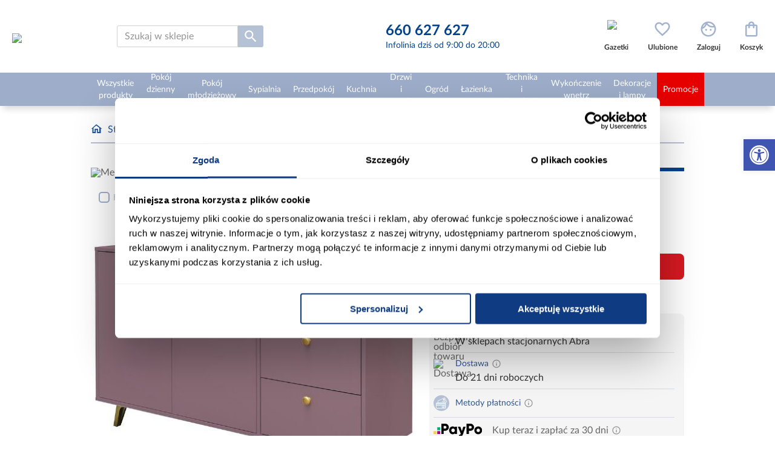

--- FILE ---
content_type: text/html; charset=utf-8
request_url: https://www.abra-meble.pl/komoda-siena-sliwka
body_size: 42095
content:
<!DOCTYPE html><html lang="pl" dir="ltr" class="html-product-details-page"><head><title>Komoda Siena &#x15B;liwka | Abra Meble</title><meta charset="UTF-8"><meta name="description" content="Komoda Siena w kolorze śliwka to ponadczasowy element wystroju wnętrz, który łączy w sobie elegancję i funkcjonalność. Ta dwudrzwiowa komoda z trzema szufladami doskonale wpisuje się w klasyczny styl, nadając pomieszczeniu wyjątkowy charakter."><meta name="keywords" content="Komoda Siena śliwka"><meta name="generator" content="nopCommerce"><meta name="viewport" content="width=device-width, initial-scale=1"><meta name="google-site-verification" content="KY1cCdB4wllX8BvRhaXzauTG2q2QRmCHStsRO9ZZwgg"><meta name="ahrefs-site-verification" content="2fc0c6166bf58ae750f02fbc52be8d49a79d4185c516c6b30b526551a420b4ab"><link rel='preconnect' href='//fonts.gstatic.com' crossorigin><link rel='preconnect' href='//cdn.domain.com' crossorigin><link rel='preconnect' href='https://www.googletagmanager.com'><link rel="preload" href="https://www.abra-meble.pl/images/thumbs/040/0404319_komoda-siena-sliwka_550.jpeg" as="image"><meta property="og:type" content="product"><meta property="og:title" content="Komoda Siena śliwka"><meta property="og:description" content="Komoda Siena w kolorze śliwka to ponadczasowy element wystroju wnętrz, który łączy w sobie elegancję i funkcjonalność. Ta dwudrzwiowa komoda z trzema szufladami doskonale wpisuje się w klasyczny styl, nadając pomieszczeniu wyjątkowy charakter."><meta property="og:image" content="https://www.abra-meble.pl/images/thumbs/040/0404319_komoda-siena-sliwka_550.jpeg"><meta property="og:image:url" content="https://www.abra-meble.pl/images/thumbs/040/0404319_komoda-siena-sliwka_550.jpeg"><meta property="og:url" content="https://www.abra-meble.pl/komoda-siena-sliwka"><meta property="og:site_name" content="Abra Meble"><meta property="twitter:card" content="summary"><meta property="twitter:site" content="Abra Meble"><meta property="twitter:title" content="Komoda Siena śliwka"><meta property="twitter:description" content="Komoda Siena w kolorze śliwka to ponadczasowy element wystroju wnętrz, który łączy w sobie elegancję i funkcjonalność. Ta dwudrzwiowa komoda z trzema szufladami doskonale wpisuje się w klasyczny styl, nadając pomieszczeniu wyjątkowy charakter."><meta property="twitter:image" content="https://www.abra-meble.pl/images/thumbs/040/0404319_komoda-siena-sliwka_550.jpeg"><meta property="twitter:url" content="https://www.abra-meble.pl/komoda-siena-sliwka"><link rel="stylesheet" href="/css/ll6ttjcj4h-2o2joame8jg.styles.css?v=W8T3PL7k5cYL_LfBwLEXMcCBJAY"><link rel="canonical" href="https://www.abra-meble.pl/komoda-siena-sliwka"><link rel="apple-touch-icon" sizes="152x152" href="/icons/icons_0/apple-touch-icon.png"><link rel="icon" type="image/png" sizes="32x32" href="/icons/icons_0/favicon-32x32.png"><link rel="icon" type="image/png" sizes="16x16" href="/icons/icons_0/favicon-16x16.png"><link rel="manifest" href="/icons/icons_0/site.webmanifest"><link rel="mask-icon" href="/icons/icons_0/safari-pinned-tab.svg" color="#5bbad5"><link rel="shortcut icon" href="/icons/icons_0/favicon.ico"><meta name="msapplication-TileColor" content="#da532c"><meta name="msapplication-config" content="/icons/icons_0/browserconfig.xml"><meta name="theme-color" content="#ffffff"><script>(function(n,t,i,r,u){n[r]=n[r]||[];n[r].push({"gtm.start":(new Date).getTime(),event:"gtm.js"});var e=t.getElementsByTagName(i)[0],f=t.createElement(i),o=r!="dataLayer"?"&l="+r:"";f.async=!0;f.src="https://www.googletagmanager.com/gtm.js?id="+u+o;e.parentNode.insertBefore(f,e)})(window,document,"script","dataLayer","GTM-TT4M93G")</script><script>function setCookie(n,t,i,r,u,f){var e=new Date,o;e.setTime(e.getTime());i&&(i=i*864e5);o=new Date(e.getTime()+i);document.cookie=n+"="+escape(t)+(i?"; expires="+o.toGMTString():"")+(r?"; path="+r:"")+(u?"; domain="+u:"")+(f?"; secure":"")}function getVar(n){get_string=document.location.search;return_value="";do name_index=get_string.indexOf(n+"="),name_index!=-1&&(get_string=get_string.substr(name_index+n.length+1,get_string.length-name_index),end_of_value=get_string.indexOf("&"),value=end_of_value!=-1?get_string.substr(0,end_of_value):get_string,return_value+=return_value==""||value==""?value:", "+value);while(name_index!=-1);for(space=return_value.indexOf("+");space!=-1;)return_value=return_value.substr(0,space)+" "+return_value.substr(space+1,return_value.length),space=return_value.indexOf("+");return return_value}var mytduid=getVar("tduid"),TDConf;mytduid!=""&&setCookie("TRADEDOUBLER",mytduid,365,"/",window.location.hostname);TDConf=TDConf||{};TDConf.Config={pageType:"other"}</script><body><input name="__RequestVerificationToken" type="hidden" value="CfDJ8G0AXwefBp1NlOJJYhglfsTxpYzVoX15KhpyNgEIbIUTT0jWtgGv2NMX-_7cQJKFFxYEZIuKk_AESuzJKdEL3hEZZRCpyT6ZG0hoywpLWy4FPCFcMfoNLSoeFSiCphXM9Oydjyqen40Ual3TWO3WbiM"><noscript><iframe src="https://www.googletagmanager.com/ns.html?id=GTM-TT4M93G" height="0" width="0" style="display:none;visibility:hidden"></iframe></noscript><div class="ajax-loading-block-window" style="display:none"></div><div id="dialog-notifications-success" role="status" aria-live="polite" aria-atomic="true" title="Powiadomienie" style="display:none"></div><div id="dialog-notifications-error" role="alert" aria-live="assertive" aria-atomic="true" title="Błąd" style="display:none"></div><div id="dialog-notifications-warning" role="alert" aria-live="assertive" aria-atomic="true" title="Ostrzeżenie" style="display:none"></div><div id="dialog-notifications-cart" style="display:none"><div class="popup-item-header"><div class="popup-item-header__details"><div class="popup-item-header__quantity">Ilość</div><div class="popup-item-header__price">Cena</div><div class="popup-item-header__total">Wartość</div></div></div><div class="popup-item" id="add-cart-popup-item"></div><div class="popup-buttons"><button type="button" id="add-cart-popup-close" class="btn btn--blue-no-bg btn--sm btn--brd-rds">Kupuj dalej</button> <a href="/cart" class="btn btn--red btn--sm btn--brd-rds">Przejdź do koszyka</a></div><div class="popup-recomendations" id="add-cart-popup-recomendations"></div></div><div id="bar-notification" class="bar-notification-container" role="status" aria-live="polite" aria-atomic="true" data-close="Zamknij"></div><nav id="accessibility-toolbar" class="accessibility-toolbar-right" role="navigation" style="display:none"><div class="accessibility-toolbar-toggle"><a class="accessibility-toolbar-link accessibility-toolbar-toggle-link" href="javascript:void 0" title="Dostępność" role="button" tabindex="0"> <span class="pojo-sr-only sr-only">Otwórz pasek narzędzi</span> <svg xmlns="http://www.w3.org/2000/svg" viewBox="0 0 100 100" fill="currentColor" width="1em"><title>Dostępność</title><path d="M50 8.1c23.2 0 41.9 18.8 41.9 41.9 0 23.2-18.8 41.9-41.9 41.9C26.8 91.9 8.1 73.2 8.1 50S26.8 8.1 50 8.1M50 0C22.4 0 0 22.4 0 50s22.4 50 50 50 50-22.4 50-50S77.6 0 50 0zm0 11.3c-21.4 0-38.7 17.3-38.7 38.7S28.6 88.7 50 88.7 88.7 71.4 88.7 50 71.4 11.3 50 11.3zm0 8.9c4 0 7.3 3.2 7.3 7.3S54 34.7 50 34.7s-7.3-3.2-7.3-7.3 3.3-7.2 7.3-7.2zm23.7 19.7c-5.8 1.4-11.2 2.6-16.6 3.2.2 20.4 2.5 24.8 5 31.4.7 1.9-.2 4-2.1 4.7-1.9.7-4-.2-4.7-2.1-1.8-4.5-3.4-8.2-4.5-15.8h-2c-1 7.6-2.7 11.3-4.5 15.8-.7 1.9-2.8 2.8-4.7 2.1-1.9-.7-2.8-2.8-2.1-4.7 2.6-6.6 4.9-11 5-31.4-5.4-.6-10.8-1.8-16.6-3.2-1.7-.4-2.8-2.1-2.4-3.9.4-1.7 2.1-2.8 3.9-2.4 19.5 4.6 25.1 4.6 44.5 0 1.7-.4 3.5.7 3.9 2.4.7 1.8-.3 3.5-2.1 3.9z"></path></svg> </a></div><div class="accessibility-toolbar-overlay"><div class="accessibility-toolbar-inner"><p class="accessibility-toolbar-title">Dostępność<ul class="accessibility-toolbar-items accessibility-tools"><li class="accessibility-toolbar-item"><a href="#" class="accessibility-toolbar-link accessibility-btn-resize-font accessibility-btn-resize-plus" data-action="resize-plus" data-action-group="resize" tabindex="0" role="button"> <span class="accessibility-toolbar-icon"><svg version="1.1" xmlns="http://www.w3.org/2000/svg" width="1em" viewBox="0 0 448 448"><title>Powiększ tekst</title><path fill="currentColor" d="M256 200v16c0 4.25-3.75 8-8 8h-56v56c0 4.25-3.75 8-8 8h-16c-4.25 0-8-3.75-8-8v-56h-56c-4.25 0-8-3.75-8-8v-16c0-4.25 3.75-8 8-8h56v-56c0-4.25 3.75-8 8-8h16c4.25 0 8 3.75 8 8v56h56c4.25 0 8 3.75 8 8zM288 208c0-61.75-50.25-112-112-112s-112 50.25-112 112 50.25 112 112 112 112-50.25 112-112zM416 416c0 17.75-14.25 32-32 32-8.5 0-16.75-3.5-22.5-9.5l-85.75-85.5c-29.25 20.25-64.25 31-99.75 31-97.25 0-176-78.75-176-176s78.75-176 176-176 176 78.75 176 176c0 35.5-10.75 70.5-31 99.75l85.75 85.75c5.75 5.75 9.25 14 9.25 22.5z"></path></svg></span><span class="accessibility-toolbar-text">Powiększ tekst</span> </a><li class="accessibility-toolbar-item"><a href="#" class="accessibility-toolbar-link accessibility-btn-resize-font accessibility-btn-resize-minus" data-action="resize-minus" data-action-group="resize" tabindex="0" role="button"> <span class="accessibility-toolbar-icon"><svg version="1.1" xmlns="http://www.w3.org/2000/svg" width="1em" viewBox="0 0 448 448"><title>Pomniejsz tekst</title><path fill="currentColor" d="M256 200v16c0 4.25-3.75 8-8 8h-144c-4.25 0-8-3.75-8-8v-16c0-4.25 3.75-8 8-8h144c4.25 0 8 3.75 8 8zM288 208c0-61.75-50.25-112-112-112s-112 50.25-112 112 50.25 112 112 112 112-50.25 112-112zM416 416c0 17.75-14.25 32-32 32-8.5 0-16.75-3.5-22.5-9.5l-85.75-85.5c-29.25 20.25-64.25 31-99.75 31-97.25 0-176-78.75-176-176s78.75-176 176-176 176 78.75 176 176c0 35.5-10.75 70.5-31 99.75l85.75 85.75c5.75 5.75 9.25 14 9.25 22.5z"></path></svg></span><span class="accessibility-toolbar-text">Pomniejsz tekst</span> </a><li class="accessibility-toolbar-item"><a href="#" class="accessibility-toolbar-link accessibility-btn-background-group accessibility-btn-grayscale" data-action="grayscale" data-action-group="schema" tabindex="0" role="button"> <span class="accessibility-toolbar-icon"><svg version="1.1" xmlns="http://www.w3.org/2000/svg" width="1em" viewBox="0 0 448 448"><title>Skala szarości</title><path fill="currentColor" d="M15.75 384h-15.75v-352h15.75v352zM31.5 383.75h-8v-351.75h8v351.75zM55 383.75h-7.75v-351.75h7.75v351.75zM94.25 383.75h-7.75v-351.75h7.75v351.75zM133.5 383.75h-15.5v-351.75h15.5v351.75zM165 383.75h-7.75v-351.75h7.75v351.75zM180.75 383.75h-7.75v-351.75h7.75v351.75zM196.5 383.75h-7.75v-351.75h7.75v351.75zM235.75 383.75h-15.75v-351.75h15.75v351.75zM275 383.75h-15.75v-351.75h15.75v351.75zM306.5 383.75h-15.75v-351.75h15.75v351.75zM338 383.75h-15.75v-351.75h15.75v351.75zM361.5 383.75h-15.75v-351.75h15.75v351.75zM408.75 383.75h-23.5v-351.75h23.5v351.75zM424.5 383.75h-8v-351.75h8v351.75zM448 384h-15.75v-352h15.75v352z"></path></svg></span><span class="accessibility-toolbar-text">Skala szarości</span> </a><li class="accessibility-toolbar-item"><a href="#" class="accessibility-toolbar-link accessibility-btn-background-group accessibility-btn-high-contrast" data-action="high-contrast" data-action-group="schema" tabindex="0" role="button"> <span class="accessibility-toolbar-icon"><svg version="1.1" xmlns="http://www.w3.org/2000/svg" width="1em" viewBox="0 0 448 448"><title>Wysoki kontrast</title><path fill="currentColor" d="M192 360v-272c-75 0-136 61-136 136s61 136 136 136zM384 224c0 106-86 192-192 192s-192-86-192-192 86-192 192-192 192 86 192 192z"></path></svg></span><span class="accessibility-toolbar-text">Wysoki kontrast</span> </a><li class="accessibility-toolbar-item"><a href="#" class="accessibility-toolbar-link accessibility-btn-links-underline" data-action="links-underline" data-action-group="toggle" tabindex="0" role="button"> <span class="accessibility-toolbar-icon"><svg version="1.1" xmlns="http://www.w3.org/2000/svg" width="1em" viewBox="0 0 448 448"><title>Podkreślenie linków</title><path fill="currentColor" d="M364 304c0-6.5-2.5-12.5-7-17l-52-52c-4.5-4.5-10.75-7-17-7-7.25 0-13 2.75-18 8 8.25 8.25 18 15.25 18 28 0 13.25-10.75 24-24 24-12.75 0-19.75-9.75-28-18-5.25 5-8.25 10.75-8.25 18.25 0 6.25 2.5 12.5 7 17l51.5 51.75c4.5 4.5 10.75 6.75 17 6.75s12.5-2.25 17-6.5l36.75-36.5c4.5-4.5 7-10.5 7-16.75zM188.25 127.75c0-6.25-2.5-12.5-7-17l-51.5-51.75c-4.5-4.5-10.75-7-17-7s-12.5 2.5-17 6.75l-36.75 36.5c-4.5 4.5-7 10.5-7 16.75 0 6.5 2.5 12.5 7 17l52 52c4.5 4.5 10.75 6.75 17 6.75 7.25 0 13-2.5 18-7.75-8.25-8.25-18-15.25-18-28 0-13.25 10.75-24 24-24 12.75 0 19.75 9.75 28 18 5.25-5 8.25-10.75 8.25-18.25zM412 304c0 19-7.75 37.5-21.25 50.75l-36.75 36.5c-13.5 13.5-31.75 20.75-50.75 20.75-19.25 0-37.5-7.5-51-21.25l-51.5-51.75c-13.5-13.5-20.75-31.75-20.75-50.75 0-19.75 8-38.5 22-52.25l-22-22c-13.75 14-32.25 22-52 22-19 0-37.5-7.5-51-21l-52-52c-13.75-13.75-21-31.75-21-51 0-19 7.75-37.5 21.25-50.75l36.75-36.5c13.5-13.5 31.75-20.75 50.75-20.75 19.25 0 37.5 7.5 51 21.25l51.5 51.75c13.5 13.5 20.75 31.75 20.75 50.75 0 19.75-8 38.5-22 52.25l22 22c13.75-14 32.25-22 52-22 19 0 37.5 7.5 51 21l52 52c13.75 13.75 21 31.75 21 51z"></path></svg></span><span class="accessibility-toolbar-text">Podkreślenie linków</span> </a><li class="accessibility-toolbar-item"><a href="#" class="accessibility-toolbar-link accessibility-btn-reset" data-action="reset" tabindex="0" role="button"> <span class="accessibility-toolbar-icon"><svg version="1.1" xmlns="http://www.w3.org/2000/svg" width="1em" viewBox="0 0 448 448"><title>Resetuj</title><path fill="currentColor" d="M384 224c0 105.75-86.25 192-192 192-57.25 0-111.25-25.25-147.75-69.25-2.5-3.25-2.25-8 0.5-10.75l34.25-34.5c1.75-1.5 4-2.25 6.25-2.25 2.25 0.25 4.5 1.25 5.75 3 24.5 31.75 61.25 49.75 101 49.75 70.5 0 128-57.5 128-128s-57.5-128-128-128c-32.75 0-63.75 12.5-87 34.25l34.25 34.5c4.75 4.5 6 11.5 3.5 17.25-2.5 6-8.25 10-14.75 10h-112c-8.75 0-16-7.25-16-16v-112c0-6.5 4-12.25 10-14.75 5.75-2.5 12.75-1.25 17.25 3.5l32.5 32.25c35.25-33.25 83-53 132.25-53 105.75 0 192 86.25 192 192z"></path></svg></span> <span class="accessibility-toolbar-text">Resetuj</span> </a><li class="accessibility-toolbar-item"><a href="#" class="accessibility-toolbar-link accessibility-btn-close" data-action="close" tabindex="0" role="button"> <span class="accessibility-toolbar-icon"> <svg xmlns="http://www.w3.org/2000/svg" height="24px" viewBox="0 -960 960 960" width="24px" fill="#666"><path fill="currentColor" d="m644-428-58-58q9-47-27-88t-93-32l-58-58q17-8 34.5-12t37.5-4q75 0 127.5 52.5T660-500q0 20-4 37.5T644-428Zm128 126-58-56q38-29 67.5-63.5T832-500q-50-101-143.5-160.5T480-720q-29 0-57 4t-55 12l-62-62q41-17 84-25.5t90-8.5q151 0 269 83.5T920-500q-23 59-60.5 109.5T772-302Zm20 246L624-222q-35 11-70.5 16.5T480-200q-151 0-269-83.5T40-500q21-53 53-98.5t73-81.5L56-792l56-56 736 736-56 56ZM222-624q-29 26-53 57t-41 67q50 101 143.5 160.5T480-280q20 0 39-2.5t39-5.5l-36-38q-11 3-21 4.5t-21 1.5q-75 0-127.5-52.5T300-500q0-11 1.5-21t4.5-21l-84-82Zm319 93Zm-151 75Z" /></svg> </span> <span class="accessibility-toolbar-text">Nie pokazuj więcej tego panelu</span> </a></ul></div></div></nav><div class="master-wrapper-page"><div class="header"><div class="master-wrapper-content"><div class="header-lower"><div class="header-logo"><div class="menu-toggle"></div><a href="/"> <img itemprop="logo" alt="Abra Meble" src="https://www.abra-meble.pl/images/thumbs/031/0313787_ABRA LOGO OK_poziom na bialym bez www.jpeg" height="80" width="322"> </a></div><div class="search-box store-search-box"><form method="get" id="small-search-box-form" action="/search"><div class="search-box-wrapper"><input type="text" class="search-box-text" id="small-searchterms" autocomplete="off" name="q" placeholder="Szukaj w sklepie" aria-label="Szukaj w sklepie"><style>.microphone-btn{position:absolute;width:20px;height:20px;right:10px;top:7px;background:none;border:0;cursor:pointer;font-size:20px}.microphone-btn .microphone-icon path{fill:#404040}.microphone-btn.active .microphone-icon path{fill:#db0404}.status-message{margin-top:10px;font-size:14px;color:#666;text-align:center}.pulse{animation:pulse-animation 1s infinite}@keyframes pulse-animation{0%{transform:scale(1)}50%{transform:scale(1.2)}100%{transform:scale(1)}}</style><button type="button" id="microphoneBtn" class="microphone-btn"> <svg class="microphone-icon" version="1.1" id="Warstwa_1" xmlns="http://www.w3.org/2000/svg" x="0" y="0" viewBox="0 0 500 500" xml:space="preserve"><path d="M389.4 168.1c-4.9 0-9.2 2.6-11.7 6.4h-10.5c-3.9 0-7 3.1-7 7V246c0 60.8-49.4 110.2-110.2 110.2-60.8 0-110.2-49.5-110.2-110.2v-64.5c0-3.9-3.1-7-7-7h-10.5c-2.5-3.9-6.8-6.4-11.7-6.4-7.7 0-13.9 6.3-13.9 13.9 0 7.7 6.2 13.9 13.9 13.9 5.4 0 10-3.1 12.3-7.5h2.9V246c0 66.1 52 120.2 117.2 123.8v50.8c-56.7 1.7-77.3 24.2-77.3 45.4 0 3.9 3.1 7 7 7h154.6c3.8 0 7-3.1 7-7 0-21.2-20.6-43.7-77.3-45.4v-50.8c65.2-3.6 117.2-57.7 117.2-123.8v-57.5h2.9c2.3 4.4 6.9 7.5 12.3 7.5 7.7 0 13.9-6.3 13.9-13.9 0-7.7-6.2-14-13.9-14zm-70.4 291H181c5.9-15.2 31.7-24.7 69-24.7s63.1 9.4 69 24.7z" /><path d="M250 333.9c49.1 0 89-39.9 89-89V116c0-49.1-39.9-89-89-89s-89 39.9-89 89v128.9c0 49.1 39.9 89 89 89zm-75.1-104.7h45.8c3.8 0 7-3.1 7-7s-3.1-7-7-7h-45.8v-27h45.8c3.8 0 7-3.1 7-7s-3.1-7-7-7h-45.8v-28.7h45.8c3.8 0 7-3.1 7-7s-3.1-7-7-7h-45.8V116c0-22.8 10.2-43.2 26.3-57v25.5c0 3.9 3.1 7 7 7s7-3.1 7-7v-35c8.5-4.5 17.9-7.3 27.9-8.3v43.2c0 3.9 3.1 7 7 7s7-3.1 7-7V41.3c10 .9 19.4 3.8 27.9 8.3v34.9c0 3.9 3.1 7 7 7s7-3.1 7-7V59c16.1 13.8 26.3 34.2 26.3 57v15.7h-45.8c-3.9 0-7 3.1-7 7s3.1 7 7 7h45.8v28.7h-45.8c-3.9 0-7 3.1-7 7s3.1 7 7 7h45.8v27h-45.8c-3.9 0-7 3.1-7 7s3.1 7 7 7h45.8v15.7c0 41.4-33.7 75-75.1 75-41.4 0-75.1-33.7-75.1-75v-15.9z" /></svg> </button></div><button type="submit" class="button-1 search-box-button"><img src="/Themes/Abra/Content/images/icons/icon-search.svg" alt="Wyszukiwanie" title="Wyszukiwanie" width="26" height="26"></button></form><div id="js-search-result-box" class="search-result-box"><span class="search-result-box__close"></span><div class="search-result-box-wrapper"><div class="search-result-box__info search-result-box__info--left"><div id="result-search-terms" class="search-result-box__info--terms"><span class="search-result-box__title">Popularne wyszukiwania</span><ul></ul></div><div id="result-categories" class="search-result-box__info--categories search-result-box__info--categories-desktop"><span class="search-result-box__title">Znaleziono w kategoriach</span><ul></ul></div></div><div class="search-result-box__products"><span class="search-result-box__title">Produkty</span><div id="result-products" class="search-result-box__products--list"></div><span class="search-result-box__products--showmore">Zobacz wszystkie produkty spełniające kryteria</span></div><div class="search-result-box__info search-result-box__info--right"><div id="result-inspirations" class="search-result-box__info--inspirations"><span class="search-result-box__title">Inspiracje</span><ul></ul></div><div id="result-blog-posts" class="search-result-box__info--blogs"><span class="search-result-box__title">Poradniki</span><ul></ul></div><div id="result-categories" class="search-result-box__info--categories search-result-box__info--categories-mobile"><span class="search-result-box__title">Znaleziono w kategoriach</span><ul></ul></div></div></div></div></div><div class="header-contact"><a href="tel:660627627"> <span>660 627 627</span> <small>Infolinia dziś od 9:00 do 20:00</small> </a></div><div class="header-links-wrapper"><div class="header-links"><ul><li class="custom-item"><a href="/aktualne-gazetki" class="ico-link ico-img"> <img src="https://www.abra-meble.pl/images/thumbs/049/0496686_PIKTOGRAM gazetka d-.png" class="icon" alt="Gazetki" width="30" height="30"> <span class="label">Gazetki</span> </a><li class="item-search" id="js-mobile-search-box"><span class="ico-link ico-seach-box"></span><li id="topwishlistlink"><a href="/wishlist" class="ico-link ico-wishlist" aria-label="Ulubione"> <span class="wishlist-label label">Ulubione</span> <span class="wishlist-qty"><span class="counter counter-0">0</span></span> </a><li id="flyoutloginlink"><a href="/login" class="ico-link ico-login" aria-label="Zaloguj"><span class="label">Zaloguj</span></a><li id="topcartlink"><a href="/cart" class="ico-link ico-cart" aria-label="Koszyk"> <span class="cart-label label">Koszyk</span> <span class="cart-qty"> <span class="counter counter-0">0</span></span> </a></ul></div><div id="flyout-wishlist-wrapper"></div><div id="flyout-login-wrapper"></div><div id="flyout-cart-wrapper"></div></div></div></div></div><div class="header-menu"><div class="master-wrapper-content"><ul class="top-menu notmobile"><li class="opened categories"><a href="/wszystkie-produkty"> <span> Wszystkie produkty </span> </a><div class="sublist-toggle"><div class="sublist-toggle-arrow"></div></div><ul class="sublist"><li class="opened"><a href="/inspiracje/wszystkie-produkty"> <img data-src="/Themes/Abra/Content/images/inspirations/wszystkie-produkty.jpg" alt="Inspiracje - Wszystkie produkty" src="/Themes/Abra/Content/images/blank.png" title="Inspiracje - Wszystkie produkty" class="category-picture" width="100" height="100"> <span>Inspiracje</span> </a><li class="opened"><a href="/wszystkie-wyprzedaz"> <img class="category-picture" src="/Themes/Abra/Content/images/blank.png" data-src="https://www.abra-meble.pl/images/thumbs/031/0313958_wyprzedaz_150.jpeg" alt="Wyprzedaż" title="Wyprzedaż" height="150"> <span> Wyprzeda&#x17C; </span> </a><li class="opened"><a href="/wszystkie-narozniki"> <img class="category-picture" src="/Themes/Abra/Content/images/blank.png" data-src="https://www.abra-meble.pl/images/thumbs/031/0313822_narozniki_150.jpeg" alt="Narożniki" title="Narożniki" height="150"> <span> Naro&#x17C;niki </span> </a><li class="opened"><a href="/wszystkie-sofy-wersalki"> <img class="category-picture" src="/Themes/Abra/Content/images/blank.png" data-src="https://www.abra-meble.pl/images/thumbs/031/0313823_sofy-wersalki_150.jpeg" alt="Sofy, wersalki" title="Sofy, wersalki" height="150"> <span> Sofy, wersalki </span> </a><li class="opened"><a href="/wszystkie-szafy"> <img class="category-picture" src="/Themes/Abra/Content/images/blank.png" data-src="https://www.abra-meble.pl/images/thumbs/031/0313824_szafy_150.jpeg" alt="Szafy" title="Szafy" height="150"> <span> Szafy </span> </a><li class="opened"><a href="/wszystkie-komody"> <img class="category-picture" src="/Themes/Abra/Content/images/blank.png" data-src="https://www.abra-meble.pl/images/thumbs/031/0313825_komody_150.jpeg" alt="Komody" title="Komody" height="150"> <span> Komody </span> </a><li class="opened"><a href="/wszystkie-witryny"> <img class="category-picture" src="/Themes/Abra/Content/images/blank.png" data-src="https://www.abra-meble.pl/images/thumbs/031/0313826_witryny_150.jpeg" alt="Witryny" title="Witryny" height="150"> <span> Witryny </span> </a><li class="opened"><a href="/wszystkie-regaly"> <img class="category-picture" src="/Themes/Abra/Content/images/blank.png" data-src="https://www.abra-meble.pl/images/thumbs/031/0313829_regaly_150.jpeg" alt="Regały" title="Regały" height="150"> <span> Rega&#x142;y </span> </a><li class="opened"><a href="/wszystkie-zestawy-mebli-kuchennych"> <img class="category-picture" src="/Themes/Abra/Content/images/blank.png" data-src="https://www.abra-meble.pl/images/thumbs/031/0313862_zestawy-mebli-kuchennych_150.jpeg" alt="Zestawy mebli kuchennych" title="Zestawy mebli kuchennych" height="150"> <span> Zestawy mebli kuchennych </span> </a><li class="opened"><a href="/wszystkie-stoly"> <img class="category-picture" src="/Themes/Abra/Content/images/blank.png" data-src="https://www.abra-meble.pl/images/thumbs/031/0313831_stoly_150.jpeg" alt="Stoły" title="Stoły" height="150"> <span> Sto&#x142;y </span> </a><li class="opened"><a href="/wszystkie-krzesla"> <img class="category-picture" src="/Themes/Abra/Content/images/blank.png" data-src="https://www.abra-meble.pl/images/thumbs/031/0313832_krzesla_150.jpeg" alt="Krzesła" title="Krzesła" height="150"> <span> Krzes&#x142;a </span> </a><li class="opened"><a href="/wszystkie-zestawy-stol-i-krzesla"> <img class="category-picture" src="/Themes/Abra/Content/images/blank.png" data-src="https://www.abra-meble.pl/images/thumbs/033/0330873_zestawy-stol-i-krzesla_150.jpeg" alt="Zestawy stół i krzesła" title="Zestawy stół i krzesła" height="150"> <span> Zestawy st&#xF3;&#x142; i krzes&#x142;a </span> </a><li class="opened"><a href="/wszystkie-szafki-rtv"> <img class="category-picture" src="/Themes/Abra/Content/images/blank.png" data-src="https://www.abra-meble.pl/images/thumbs/031/0313827_szafki-rtv_150.jpeg" alt="Szafki RTV" title="Szafki RTV" height="150"> <span> Szafki RTV </span> </a><li class="opened"><a href="/wszystkie-stoliki"> <img class="category-picture" src="/Themes/Abra/Content/images/blank.png" data-src="https://www.abra-meble.pl/images/thumbs/031/0313830_stoliki_150.jpeg" alt="Stoliki" title="Stoliki" height="150"> <span> Stoliki </span> </a><li class="opened"><a href="/wszystkie-fotele"> <img class="category-picture" src="/Themes/Abra/Content/images/blank.png" data-src="https://www.abra-meble.pl/images/thumbs/031/0313844_fotele_150.jpeg" alt="Fotele" title="Fotele" height="150"> <span> Fotele </span> </a><li class="opened"><a href="/wszystkie-pufy"> <img class="category-picture" src="/Themes/Abra/Content/images/blank.png" data-src="https://www.abra-meble.pl/images/thumbs/031/0313845_pufy_150.jpeg" alt="Pufy" title="Pufy" height="150"> <span> Pufy </span> </a><li class="opened"><a href="/wszystkie-mebloscianki"> <img class="category-picture" src="/Themes/Abra/Content/images/blank.png" data-src="https://www.abra-meble.pl/images/thumbs/031/0313851_mebloscianki_150.jpeg" alt="Meblościanki" title="Meblościanki" height="150"> <span> Meblo&#x15B;cianki </span> </a><li class="opened"><a href="/wszystkie-tapczany"> <img class="category-picture" src="/Themes/Abra/Content/images/blank.png" data-src="https://www.abra-meble.pl/images/thumbs/031/0313912_tapczany_150.jpeg" alt="Tapczany" title="Tapczany" height="150"> <span> Tapczany </span> </a><li class="opened"><a href="/wszystkie-komplety-wypoczynkowe"> <img class="category-picture" src="/Themes/Abra/Content/images/blank.png" data-src="https://www.abra-meble.pl/images/thumbs/031/0313839_komplety-wypoczynkowe_150.jpeg" alt="Komplety wypoczynkowe" title="Komplety wypoczynkowe" height="150"> <span> Komplety wypoczynkowe </span> </a><li class="opened"><a href="/wszystkie-polki"> <img class="category-picture" src="/Themes/Abra/Content/images/blank.png" data-src="https://www.abra-meble.pl/images/thumbs/031/0313828_polki_150.jpeg" alt="Półki" title="Półki" height="150"> <span> P&#xF3;&#x142;ki </span> </a><li class="opened"><a href="/wszystkie-lustra"> <img class="category-picture" src="/Themes/Abra/Content/images/blank.png" data-src="https://www.abra-meble.pl/images/thumbs/031/0313849_lustra_150.jpeg" alt="Lustra" title="Lustra" height="150"> <span> Lustra </span> </a><li class="opened"><a href="/wszystkie-domki-ogrodowe"> <img class="category-picture" src="/Themes/Abra/Content/images/blank.png" data-src="https://www.abra-meble.pl/images/thumbs/031/0313892_domki-ogrodowe_150.jpeg" alt="Domki ogrodowe" title="Domki ogrodowe" height="150"> <span> Domki ogrodowe </span> </a><li class="opened"><a href="/wszystkie-baseny-i-akcesoria-basenowe"> <img class="category-picture" src="/Themes/Abra/Content/images/blank.png" data-src="https://www.abra-meble.pl/images/thumbs/031/0313856_baseny-i-akcesoria-basenowe_150.jpeg" alt="Baseny i akcesoria basenowe" title="Baseny i akcesoria basenowe" height="150"> <span> Baseny i akcesoria basenowe </span> </a><li class="opened"><a href="/wszystkie-biurka"> <img class="category-picture" src="/Themes/Abra/Content/images/blank.png" data-src="https://www.abra-meble.pl/images/thumbs/031/0313834_biurka_150.jpeg" alt="Biurka" title="Biurka" height="150"> <span> Biurka </span> </a><li class="opened"><a href="/wszystkie-fotele-i-krzesla-gamingowe"> <img class="category-picture" src="/Themes/Abra/Content/images/blank.png" data-src="https://www.abra-meble.pl/images/thumbs/031/0313913_fotele-i-krzesla-gamingowe_150.jpeg" alt="Fotele i krzesła gamingowe" title="Fotele i krzesła gamingowe" height="150"> <span> Fotele i krzes&#x142;a gamingowe </span> </a><li class="opened"><a href="/wszystkie-fotele-krzesla-biurowe"> <img class="category-picture" src="/Themes/Abra/Content/images/blank.png" data-src="https://www.abra-meble.pl/images/thumbs/031/0313833_fotele-krzesla-biurowe_150.jpeg" alt="Fotele, krzesła biurowe" title="Fotele, krzesła biurowe" height="150"> <span> Fotele, krzes&#x142;a biurowe </span> </a><li class="opened"><a href="/wszystkie-lozka"> <img class="category-picture" src="/Themes/Abra/Content/images/blank.png" data-src="https://www.abra-meble.pl/images/thumbs/031/0313835_lozka_150.jpeg" alt="Łóżka" title="Łóżka" height="150"> <span> &#x141;&#xF3;&#x17C;ka </span> </a><li class="opened"><a href="/wszystkie-toaletki"> <img class="category-picture" src="/Themes/Abra/Content/images/blank.png" data-src="https://www.abra-meble.pl/images/thumbs/031/0313846_toaletki_150.jpeg" alt="Toaletki" title="Toaletki" height="150"> <span> Toaletki </span> </a><li class="opened"><a href="/wszystkie-szafki-nocne"> <img class="category-picture" src="/Themes/Abra/Content/images/blank.png" data-src="https://www.abra-meble.pl/images/thumbs/031/0313916_szafki-nocne_150.jpeg" alt="Szafki nocne" title="Szafki nocne" height="150"> <span> Szafki nocne </span> </a><li class="opened"><a href="/wszystkie-stoliki-nocne"> <img class="category-picture" src="/Themes/Abra/Content/images/blank.png" data-src="https://www.abra-meble.pl/images/thumbs/031/0313836_stoliki-nocne_150.jpeg" alt="Stoliki nocne" title="Stoliki nocne" height="150"> <span> Stoliki nocne </span> </a><li class="opened"><a href="/wszystkie-materace-stelaze"> <img class="category-picture" src="/Themes/Abra/Content/images/blank.png" data-src="https://www.abra-meble.pl/images/thumbs/031/0313837_materace-stelaze_150.jpeg" alt="Materace, stelaże" title="Materace, stelaże" height="150"> <span> Materace, stela&#x17C;e </span> </a><li class="opened"><a href="/wszystkie-poduszki-i-koldry"> <img class="category-picture" src="/Themes/Abra/Content/images/blank.png" data-src="https://www.abra-meble.pl/images/thumbs/031/0313841_poduszki-i-koldry_150.jpeg" alt="Poduszki i kołdry" title="Poduszki i kołdry" height="150"> <span> Poduszki i ko&#x142;dry </span> </a><li class="opened"><a href="/wszystkie-topery-i-ochraniacze"> <img class="category-picture" src="/Themes/Abra/Content/images/blank.png" data-src="https://www.abra-meble.pl/images/thumbs/031/0313850_topery-i-ochraniacze_150.jpeg" alt="Topery i ochraniacze" title="Topery i ochraniacze" height="150"> <span> Topery i ochraniacze </span> </a><li class="opened"><a href="/wszystkie-przedpokoje"> <img class="category-picture" src="/Themes/Abra/Content/images/blank.png" data-src="https://www.abra-meble.pl/images/thumbs/031/0313838_przedpokoje_150.jpeg" alt="Przedpokoje" title="Przedpokoje" height="150"> <span> Przedpokoje </span> </a><li class="opened"><a href="/wszystkie-szafki-na-buty"> <img class="category-picture" src="/Themes/Abra/Content/images/blank.png" data-src="https://www.abra-meble.pl/images/thumbs/031/0313847_szafki-na-buty_150.jpeg" alt="Szafki na buty" title="Szafki na buty" height="150"> <span> Szafki na buty </span> </a><li class="opened"><a href="/wszystkie-wieszaki"> <img class="category-picture" src="/Themes/Abra/Content/images/blank.png" data-src="https://www.abra-meble.pl/images/thumbs/031/0313848_wieszaki_150.jpeg" alt="Wieszaki" title="Wieszaki" height="150"> <span> Wieszaki </span> </a><li class="opened"><a href="/wszystkie-dywany"> <img class="category-picture" src="/Themes/Abra/Content/images/blank.png" data-src="https://www.abra-meble.pl/images/thumbs/031/0313860_dywany_150.jpeg" alt="Dywany" title="Dywany" height="150"> <span> Dywany </span> </a><li class="opened"><a href="/wszystkie-wycieraczki"> <img class="category-picture" src="/Themes/Abra/Content/images/blank.png" data-src="https://www.abra-meble.pl/images/thumbs/031/0313873_wycieraczki_150.jpeg" alt="Wycieraczki" title="Wycieraczki" height="150"> <span> Wycieraczki </span> </a><li class="opened"><a href="/wszystkie-szafki-kuchenne-gorne"> <img class="category-picture" src="/Themes/Abra/Content/images/blank.png" data-src="https://www.abra-meble.pl/images/thumbs/031/0313864_szafki-kuchenne-gorne_150.jpeg" alt="Szafki kuchenne górne" title="Szafki kuchenne górne" height="150"> <span> Szafki kuchenne g&#xF3;rne </span> </a><li class="opened"><a href="/wszystkie-szafki-kuchenne-dolne"> <img class="category-picture" src="/Themes/Abra/Content/images/blank.png" data-src="https://www.abra-meble.pl/images/thumbs/031/0313863_szafki-kuchenne-dolne_150.jpeg" alt="Szafki kuchenne dolne" title="Szafki kuchenne dolne" height="150"> <span> Szafki kuchenne dolne </span> </a><li class="opened"><a href="/wszystkie-szafki-pod-zlewozmywak"> <img class="category-picture" src="/Themes/Abra/Content/images/blank.png" data-src="https://www.abra-meble.pl/images/thumbs/031/0313861_szafki-pod-zlewozmywak_150.jpeg" alt="Szafki pod zlewozmywak" title="Szafki pod zlewozmywak" height="150"> <span> Szafki pod zlewozmywak </span> </a><li class="opened"><a href="/wszystkie-fronty-kuchenne-do-szafek"> <img class="category-picture" src="/Themes/Abra/Content/images/blank.png" data-src="https://www.abra-meble.pl/images/thumbs/031/0313907_fronty-kuchenne-do-szafek_150.jpeg" alt="Fronty kuchenne do szafek" title="Fronty kuchenne do szafek" height="150"> <span> Fronty kuchenne do szafek </span> </a><li class="opened"><a href="/wyspy-kuchenne"> <img class="category-picture" src="/Themes/Abra/Content/images/blank.png" data-src="https://www.abra-meble.pl/images/thumbs/035/0355001_wyspy-kuchenne_150.jpeg" alt="Wyspy kuchenne" title="Wyspy kuchenne" height="150"> <span> Wyspy kuchenne </span> </a><li class="opened"><a href="/wszystkie-stoly-do-kuchni"> <img class="category-picture" src="/Themes/Abra/Content/images/blank.png" data-src="https://www.abra-meble.pl/images/thumbs/033/0330875_stoly-do-kuchni_150.jpeg" alt="Stoły do kuchni" title="Stoły do kuchni" height="150"> <span> Sto&#x142;y do kuchni </span> </a><li class="opened"><a href="/narozniki-do-kuchni"> <img class="category-picture" src="/Themes/Abra/Content/images/blank.png" data-src="https://www.abra-meble.pl/images/thumbs/045/0456043_narozniki-do-kuchni_150.jpeg" alt="Narożniki do kuchni" title="Narożniki do kuchni" height="150"> <span> Naro&#x17C;niki do kuchni </span> </a><li class="opened"><a href="/wszystkie-krzesla-do-kuchni-i-jadalni"> <img class="category-picture" src="/Themes/Abra/Content/images/blank.png" data-src="https://www.abra-meble.pl/images/thumbs/031/0313914_krzesla-do-kuchni-i-jadalni_150.jpeg" alt="Krzesła do kuchni i jadalni" title="Krzesła do kuchni i jadalni" height="150"> <span> Krzes&#x142;a do kuchni i jadalni </span> </a><li class="opened"><a href="/wszystkie-hokery-i-taborety"> <img class="category-picture" src="/Themes/Abra/Content/images/blank.png" data-src="https://www.abra-meble.pl/images/thumbs/031/0313852_hokery-i-taborety_150.jpeg" alt="Hokery i taborety" title="Hokery i taborety" height="150"> <span> Hokery i taborety </span> </a><li class="opened"><a href="/wszystkie-blaty-kuchenne"> <img class="category-picture" src="/Themes/Abra/Content/images/blank.png" data-src="https://www.abra-meble.pl/images/thumbs/031/0313865_blaty-kuchenne_150.jpeg" alt="Blaty kuchenne" title="Blaty kuchenne" height="150"> <span> Blaty kuchenne </span> </a><li class="opened"><a href="/wszystkie-cokoly"> <img class="category-picture" src="/Themes/Abra/Content/images/blank.png" data-src="https://www.abra-meble.pl/images/thumbs/031/0313874_cokoly_150.jpeg" alt="Cokoły" title="Cokoły" height="150"> <span> Coko&#x142;y </span> </a><li class="opened"><a href="/wszystkie-listwy-przyblatowe"> <img class="category-picture" src="/Themes/Abra/Content/images/blank.png" data-src="https://www.abra-meble.pl/images/thumbs/031/0313908_listwy-przyblatowe_150.jpeg" alt="Listwy przyblatowe" title="Listwy przyblatowe" height="150"> <span> Listwy przyblatowe </span> </a><li class="opened"><a href="/wszystkie-akcesoria-do-mebli-kuchennych"> <img class="category-picture" src="/Themes/Abra/Content/images/blank.png" data-src="https://www.abra-meble.pl/images/thumbs/031/0313951_akcesoria-do-mebli-kuchennych_150.jpeg" alt="Akcesoria do mebli kuchennych" title="Akcesoria do mebli kuchennych" height="150"> <span> Akcesoria do mebli kuchennych </span> </a><li class="opened"><a href="/wszystkie-okapy-kuchenne"> <img class="category-picture" src="/Themes/Abra/Content/images/blank.png" data-src="https://www.abra-meble.pl/images/thumbs/031/0313905_okapy-kuchenne_150.jpeg" alt="Okapy kuchenne" title="Okapy kuchenne" height="150"> <span> Okapy kuchenne </span> </a><li class="opened"><a href="/wszystkie-zlewozmywaki-kuchenne"> <img class="category-picture" src="/Themes/Abra/Content/images/blank.png" data-src="https://www.abra-meble.pl/images/thumbs/031/0313906_zlewozmywaki-kuchenne_150.jpeg" alt="Zlewozmywaki kuchenne" title="Zlewozmywaki kuchenne" height="150"> <span> Zlewozmywaki kuchenne </span> </a><li class="opened"><a href="/wszystkie-baterie-kuchenne"> <img class="category-picture" src="/Themes/Abra/Content/images/blank.png" data-src="https://www.abra-meble.pl/images/thumbs/031/0313904_baterie-kuchenne_150.jpeg" alt="Baterie kuchenne" title="Baterie kuchenne" height="150"> <span> Baterie kuchenne </span> </a><li class="opened"><a href="/wszystkie-kuchenki"> <img class="category-picture" src="/Themes/Abra/Content/images/blank.png" data-src="https://www.abra-meble.pl/images/thumbs/031/0313952_kuchenki_150.jpeg" alt="Kuchenki" title="Kuchenki" height="150"> <span> Kuchenki </span> </a><li class="opened"><a href="/wszystkie-meble-ogrodowe-technorattan"> <img class="category-picture" src="/Themes/Abra/Content/images/blank.png" data-src="https://www.abra-meble.pl/images/thumbs/031/0313857_meble-ogrodowe-technorattan_150.jpeg" alt="Meble ogrodowe technorattan" title="Meble ogrodowe technorattan" height="150"> <span> Meble ogrodowe technorattan </span> </a><li class="opened"><a href="/wszystkie-zestawy-mebli-ogrodowych"> <img class="category-picture" src="/Themes/Abra/Content/images/blank.png" data-src="https://www.abra-meble.pl/images/thumbs/031/0313872_zestawy-mebli-ogrodowych_150.jpeg" alt="Zestawy mebli ogrodowych" title="Zestawy mebli ogrodowych" height="150"> <span> Zestawy mebli ogrodowych </span> </a><li class="opened"><a href="/wszystkie-krzesla-ogrodowe"> <img class="category-picture" src="/Themes/Abra/Content/images/blank.png" data-src="https://www.abra-meble.pl/images/thumbs/031/0313868_krzesla-ogrodowe_150.jpeg" alt="Krzesła ogrodowe" title="Krzesła ogrodowe" height="150"> <span> Krzes&#x142;a ogrodowe </span> </a><li class="opened"><a href="/wszystkie-stoly-ogrodowe"> <img class="category-picture" src="/Themes/Abra/Content/images/blank.png" data-src="https://www.abra-meble.pl/images/thumbs/031/0313867_stoly-ogrodowe_150.jpeg" alt="Stoły ogrodowe" title="Stoły ogrodowe" height="150"> <span> Sto&#x142;y ogrodowe </span> </a><li class="opened"><a href="/wszystkie-fotele-ogrodowe"> <img class="category-picture" src="/Themes/Abra/Content/images/blank.png" data-src="https://www.abra-meble.pl/images/thumbs/031/0313918_fotele-ogrodowe_150.jpeg" alt="Fotele ogrodowe" title="Fotele ogrodowe" height="150"> <span> Fotele ogrodowe </span> </a><li class="opened"><a href="/wszystkie-lezaki-ogrodowe"> <img class="category-picture" src="/Themes/Abra/Content/images/blank.png" data-src="https://www.abra-meble.pl/images/thumbs/031/0313869_lezaki-ogrodowe_150.jpeg" alt="Leżaki ogrodowe" title="Leżaki ogrodowe" height="150"> <span> Le&#x17C;aki ogrodowe </span> </a><li class="opened"><a href="/wszystkie-hustawki-ogrodowe"> <img class="category-picture" src="/Themes/Abra/Content/images/blank.png" data-src="https://www.abra-meble.pl/images/thumbs/031/0313870_hustawki-ogrodowe_150.jpeg" alt="Huśtawki ogrodowe" title="Huśtawki ogrodowe" height="150"> <span> Hu&#x15B;tawki ogrodowe </span> </a><li class="opened"><a href="/wszystkie-parasole-ogrodowe"> <img class="category-picture" src="/Themes/Abra/Content/images/blank.png" data-src="https://www.abra-meble.pl/images/thumbs/031/0313871_parasole-ogrodowe_150.jpeg" alt="Parasole ogrodowe" title="Parasole ogrodowe" height="150"> <span> Parasole ogrodowe </span> </a><li class="opened"><a href="/wszystkie-pawilony"> <img class="category-picture" src="/Themes/Abra/Content/images/blank.png" data-src="https://www.abra-meble.pl/images/thumbs/031/0313889_pawilony_150.jpeg" alt="Pawilony" title="Pawilony" height="150"> <span> Pawilony </span> </a><li class="opened"><a href="/wszystkie-grille-ogrodowe"> <img class="category-picture" src="/Themes/Abra/Content/images/blank.png" data-src="https://www.abra-meble.pl/images/thumbs/031/0313888_grille-ogrodowe_150.jpeg" alt="Grille ogrodowe" title="Grille ogrodowe" height="150"> <span> Grille ogrodowe </span> </a><li class="opened"><a href="/wszystkie-trampoliny-ogrodowe"> <img class="category-picture" src="/Themes/Abra/Content/images/blank.png" data-src="https://www.abra-meble.pl/images/thumbs/031/0313894_trampoliny-ogrodowe_150.jpeg" alt="Trampoliny ogrodowe" title="Trampoliny ogrodowe" height="150"> <span> Trampoliny ogrodowe </span> </a><li class="opened"><a href="/wszystkie-zjezdzalnie"> <img class="category-picture" src="/Themes/Abra/Content/images/blank.png" data-src="https://www.abra-meble.pl/images/thumbs/031/0313939_zjezdzalnie_150.jpeg" alt="Zjeżdżalnie" title="Zjeżdżalnie" height="150"> <span> Zje&#x17C;d&#x17C;alnie </span> </a><li class="opened"><a href="/wszystkie-piaskownice-i-zabawki"> <img class="category-picture" src="/Themes/Abra/Content/images/blank.png" data-src="https://www.abra-meble.pl/images/thumbs/031/0313954_piaskownice-i-zabawki_150.jpeg" alt="Piaskownice i zabawki" title="Piaskownice i zabawki" height="150"> <span> Piaskownice i zabawki </span> </a><li class="opened"><a href="/wszystkie-lawki-i-skrzynie-ogrodowe"> <img class="category-picture" src="/Themes/Abra/Content/images/blank.png" data-src="https://www.abra-meble.pl/images/thumbs/031/0313940_lawki-i-skrzynie-ogrodowe_150.jpeg" alt="Ławki i skrzynie ogrodowe" title="Ławki i skrzynie ogrodowe" height="150"> <span> &#x141;awki i skrzynie ogrodowe </span> </a><li class="opened"><a href="/wszystkie-fontanny-ogrodowe"> <img class="category-picture" src="/Themes/Abra/Content/images/blank.png" data-src="https://www.abra-meble.pl/images/thumbs/031/0313893_fontanny-ogrodowe_150.jpeg" alt="Fontanny ogrodowe" title="Fontanny ogrodowe" height="150"> <span> Fontanny ogrodowe </span> </a><li class="opened"><a href="/wszystkie-oczka-wodne-i-akcesoria"> <img class="category-picture" src="/Themes/Abra/Content/images/blank.png" data-src="https://www.abra-meble.pl/images/thumbs/031/0313960_oczka-wodne-i-akcesoria_150.jpeg" alt="Oczka wodne i akcesoria" title="Oczka wodne i akcesoria" height="150"> <span> Oczka wodne i akcesoria </span> </a><li class="opened"><a href="/wszystkie-nawadnianie-ogrodu"> <img class="category-picture" src="/Themes/Abra/Content/images/blank.png" data-src="https://www.abra-meble.pl/images/thumbs/031/0313962_nawadnianie-ogrodu_150.jpeg" alt="Nawadnianie ogrodu" title="Nawadnianie ogrodu" height="150"> <span> Nawadnianie ogrodu </span> </a><li class="opened"><a href="/wszystkie-ogrodzenia-i-bramy"> <img class="category-picture" src="/Themes/Abra/Content/images/blank.png" data-src="https://www.abra-meble.pl/images/thumbs/031/0313961_ogrodzenia-i-bramy_150.jpeg" alt="Ogrodzenia i bramy" title="Ogrodzenia i bramy" height="150"> <span> Ogrodzenia i bramy </span> </a><li class="opened"><a href="/wszystkie-oslony-na-balkon-i-ogrodzenie"> <img class="category-picture" src="/Themes/Abra/Content/images/blank.png" data-src="https://www.abra-meble.pl/images/thumbs/031/0313957_oslony-na-balkon-i-ogrodzenie_150.jpeg" alt="Osłony na balkon i ogrodzenie" title="Osłony na balkon i ogrodzenie" height="150"> <span> Os&#x142;ony na balkon i ogrodzenie </span> </a><li class="opened"><a href="/wszystkie-palisady-ogrodowe"> <img class="category-picture" src="/Themes/Abra/Content/images/blank.png" data-src="https://www.abra-meble.pl/images/thumbs/031/0319587_palisady-ogrodowe_150.jpeg" alt="Palisady ogrodowe" title="Palisady ogrodowe" height="150"> <span> Palisady ogrodowe </span> </a><li class="opened"><a href="/wszystkie-kotwy"> <img class="category-picture" src="/Themes/Abra/Content/images/blank.png" data-src="https://www.abra-meble.pl/images/thumbs/032/0320386_kotwy_150.jpeg" alt="Kotwy" title="Kotwy" height="150"> <span> Kotwy </span> </a><li class="opened"><a href="/wszystkie-sztuczna-trawa"> <img class="category-picture" src="/Themes/Abra/Content/images/blank.png" data-src="https://www.abra-meble.pl/images/thumbs/031/0313890_sztuczna-trawa_150.jpeg" alt="Sztuczna trawa" title="Sztuczna trawa" height="150"> <span> Sztuczna trawa </span> </a><li class="opened"><a href="/wszystkie-doniczki"> <img class="category-picture" src="/Themes/Abra/Content/images/blank.png" data-src="https://www.abra-meble.pl/images/thumbs/031/0313891_doniczki_150.jpeg" alt="Doniczki" title="Doniczki" height="150"> <span> Doniczki </span> </a><li class="opened"><a href="/wszystkie-kemping"> <img class="category-picture" src="/Themes/Abra/Content/images/blank.png" data-src="https://www.abra-meble.pl/images/thumbs/031/0319590_kemping_150.jpeg" alt="Kemping" title="Kemping" height="150"> <span> Kemping </span> </a><li class="opened"><a href="/poduszki-ogrodowe-2"> <img class="category-picture" src="/Themes/Abra/Content/images/blank.png" data-src="https://www.abra-meble.pl/images/thumbs/032/0321537_poduszki-ogrodowe_150.jpeg" alt="Poduszki ogrodowe" title="Poduszki ogrodowe" height="150"> <span> Poduszki ogrodowe </span> </a><li class="opened"><a href="/wszystkie-zbiornik-na-deszczowke"> <img class="category-picture" src="/Themes/Abra/Content/images/blank.png" data-src="https://www.abra-meble.pl/images/thumbs/031/0313941_zbiornik-na-deszczowke_150.jpeg" alt="Zbiornik na deszczówkę" title="Zbiornik na deszczówkę" height="150"> <span> Zbiornik na deszcz&#xF3;wk&#x119; </span> </a><li class="opened"><a href="/wszystkie-kompostowniki-ogrodowe"> <img class="category-picture" src="/Themes/Abra/Content/images/blank.png" data-src="https://www.abra-meble.pl/images/thumbs/031/0313963_kompostowniki-ogrodowe_150.jpeg" alt="Kompostowniki ogrodowe" title="Kompostowniki ogrodowe" height="150"> <span> Kompostowniki ogrodowe </span> </a><li class="opened"><a href="/sauny-finskie-2"> <img class="category-picture" src="/Themes/Abra/Content/images/blank.png" data-src="https://www.abra-meble.pl/images/thumbs/036/0365666_sauny-finskie_150.jpeg" alt="Sauny fińskie" title="Sauny fińskie" height="150"> <span> Sauny fi&#x144;skie </span> </a><li class="opened"><a href="/sauny-infrared-2"> <img class="category-picture" src="/Themes/Abra/Content/images/blank.png" data-src="https://www.abra-meble.pl/images/thumbs/036/0365667_sauny-infrared_150.jpeg" alt="Sauny infrared" title="Sauny infrared" height="150"> <span> Sauny infrared </span> </a><li class="opened"><a href="/piece-do-sauny-2"> <img class="category-picture" src="/Themes/Abra/Content/images/blank.png" data-src="https://www.abra-meble.pl/images/thumbs/036/0365671_piece-do-sauny_150.jpeg" alt="Piece do sauny" title="Piece do sauny" height="150"> <span> Piece do sauny </span> </a><li class="opened"><a href="/akcesoria-do-sauny-2"> <img class="category-picture" src="/Themes/Abra/Content/images/blank.png" data-src="https://www.abra-meble.pl/images/thumbs/036/0365672_akcesoria-do-sauny_150.jpeg" alt="Akcesoria do sauny" title="Akcesoria do sauny" height="150"> <span> Akcesoria do sauny </span> </a><li class="opened"><a href="/wszystkie-baseny-rozporowe"> <img class="category-picture" src="/Themes/Abra/Content/images/blank.png" data-src="https://www.abra-meble.pl/images/thumbs/038/0387986_baseny-rozporowe_150.jpeg" alt="Baseny rozporowe" title="Baseny rozporowe" height="150"> <span> Baseny rozporowe </span> </a><li class="opened"><a href="/opryskiwacze-2"> <img class="category-picture" src="/Themes/Abra/Content/images/blank.png" data-src="https://www.abra-meble.pl/images/thumbs/040/0402624_opryskiwacze_150.jpeg" alt="Opryskiwacze" title="Opryskiwacze" height="150"> <span> Opryskiwacze </span> </a><li class="opened"><a href="/wszystkie-baseny-stelazowe"> <img class="category-picture" src="/Themes/Abra/Content/images/blank.png" data-src="https://www.abra-meble.pl/images/thumbs/038/0388018_baseny-stelazowe_150.jpeg" alt="Baseny stelażowe" title="Baseny stelażowe" height="150"> <span> Baseny stela&#x17C;owe </span> </a><li class="opened"><a href="/wszystkie-baseny-dmuchane"> <img class="category-picture" src="/Themes/Abra/Content/images/blank.png" data-src="https://www.abra-meble.pl/images/thumbs/038/0385817_baseny-dmuchane_150.jpeg" alt="Baseny dmuchane" title="Baseny dmuchane" height="150"> <span> Baseny dmuchane </span> </a><li class="opened"><a href="/wszystkie-baseny-ogrodowe-dla-dzieci"> <img class="category-picture" src="/Themes/Abra/Content/images/blank.png" data-src="https://www.abra-meble.pl/images/thumbs/038/0385809_baseny-ogrodowe-dla-dzieci_150.jpeg" alt="Baseny ogrodowe dla dzieci" title="Baseny ogrodowe dla dzieci" height="150"> <span> Baseny ogrodowe dla dzieci </span> </a><li class="opened"><a href="/wszystkie-jacuzzi-ogrodowe"> <img class="category-picture" src="/Themes/Abra/Content/images/blank.png" data-src="https://www.abra-meble.pl/images/thumbs/038/0385805_jacuzzi-ogrodowe_150.jpeg" alt="Jacuzzi ogrodowe " title="Jacuzzi ogrodowe " height="150"> <span> Jacuzzi ogrodowe </span> </a><li class="opened"><a href="/baseny-ze-stalowa-konstrukcja-2"> <img class="category-picture" src="/Themes/Abra/Content/images/blank.png" data-src="https://www.abra-meble.pl/images/thumbs/038/0388024_baseny-ze-stalowa-konstrukcja_150.jpeg" alt="Baseny ze stalową konstrukcją" title="Baseny ze stalową konstrukcją" height="150"> <span> Baseny ze stalow&#x105; konstrukcj&#x105; </span> </a><li class="opened"><a href="/wszystkie-chemia-do-basenu"> <img class="category-picture" src="/Themes/Abra/Content/images/blank.png" data-src="https://www.abra-meble.pl/images/thumbs/038/0385807_chemia-do-basenu_150.jpeg" alt="Chemia do basenu" title="Chemia do basenu" height="150"> <span> Chemia do basenu </span> </a><li class="opened"><a href="/wszystkie-pompy-do-basenow"> <img class="category-picture" src="/Themes/Abra/Content/images/blank.png" data-src="https://www.abra-meble.pl/images/thumbs/038/0383482_pompy-do-basenow_150.jpeg" alt="Pompy do basenów" title="Pompy do basenów" height="150"> <span> Pompy do basen&#xF3;w </span> </a><li class="opened"><a href="/wszystkie-przykrycia-basenowe"> <img class="category-picture" src="/Themes/Abra/Content/images/blank.png" data-src="https://www.abra-meble.pl/images/thumbs/038/0382528_przykrycia-basenowe_150.jpeg" alt="Przykrycia basenowe" title="Przykrycia basenowe" height="150"> <span> Przykrycia basenowe </span> </a><li class="opened"><a href="/wszystkie-przykrycia-solarne-na-basen"> <img class="category-picture" src="/Themes/Abra/Content/images/blank.png" data-src="https://www.abra-meble.pl/images/thumbs/038/0383432_przykrycia-solarne-na-basen_150.jpeg" alt="Przykrycia solarne na basen " title="Przykrycia solarne na basen " height="150"> <span> Przykrycia solarne na basen </span> </a><li class="opened"><a href="/maty-pod-baseny"> <img class="category-picture" src="/Themes/Abra/Content/images/blank.png" data-src="https://www.abra-meble.pl/images/thumbs/038/0382525_maty-pod-baseny_150.jpeg" alt="Maty pod baseny" title="Maty pod baseny" height="150"> <span> Maty pod baseny </span> </a><li class="opened"><a href="/wszystkie-drabinki-basenowe"> <img class="category-picture" src="/Themes/Abra/Content/images/blank.png" data-src="https://www.abra-meble.pl/images/thumbs/038/0383484_drabinki-basenowe_150.jpeg" alt="Drabinki basenowe" title="Drabinki basenowe" height="150"> <span> Drabinki basenowe </span> </a><li class="opened"><a href="/wszystkie-termomerty-basenowe"> <img class="category-picture" src="/Themes/Abra/Content/images/blank.png" data-src="https://www.abra-meble.pl/images/thumbs/038/0383429_termometry-basenowe_150.jpeg" alt="Termometry basenowe" title="Termometry basenowe" height="150"> <span> Termometry basenowe </span> </a><li class="opened"><a href="/wszystkie-weze-do-basenu"> <img class="category-picture" src="/Themes/Abra/Content/images/blank.png" data-src="https://www.abra-meble.pl/images/thumbs/038/0385813_weze-do-basenu_150.jpeg" alt="Węże do basenu" title="Węże do basenu" height="150"> <span> W&#x119;&#x17C;e do basenu </span> </a><li class="opened"><a href="/wszystkie-zabawki-i-akcesoria-dla-dzieci"> <img class="category-picture" src="/Themes/Abra/Content/images/blank.png" data-src="https://www.abra-meble.pl/images/thumbs/038/0383434_zabawki-i-akcesoria-dla-dzieci_150.jpeg" alt="Zabawki i akcesoria dla dzieci" title="Zabawki i akcesoria dla dzieci" height="150"> <span> Zabawki i akcesoria dla dzieci </span> </a><li class="opened"><a href="/zadaszenia-basenowe"> <img class="category-picture" src="/Themes/Abra/Content/images/blank.png" data-src="https://www.abra-meble.pl/images/thumbs/038/0382526_zadaszenia-basenowe_150.jpeg" alt="Zadaszenia basenowe" title="Zadaszenia basenowe" height="150"> <span> Zadaszenia basenowe </span> </a><li class="opened"><a href="/wszystkie-akcesoria-do-czyszczenia-basenow"> <img class="category-picture" src="/Themes/Abra/Content/images/blank.png" data-src="https://www.abra-meble.pl/images/thumbs/038/0385815_akcesoria-do-czyszczenia-basenow_150.jpeg" alt="Akcesoria do czyszczenia basenów" title="Akcesoria do czyszczenia basenów" height="150"> <span> Akcesoria do czyszczenia basen&#xF3;w </span> </a><li class="opened"><a href="/wszystkie-lampy"> <img class="category-picture" src="/Themes/Abra/Content/images/blank.png" data-src="https://www.abra-meble.pl/images/thumbs/031/0313842_lampy_150.jpeg" alt="Lampy" title="Lampy" height="150"> <span> Lampy </span> </a><li class="opened"><a href="/wszystkie-zyrandole"> <img class="category-picture" src="/Themes/Abra/Content/images/blank.png" data-src="https://www.abra-meble.pl/images/thumbs/031/0313925_zyrandole_150.jpeg" alt="Żyrandole" title="Żyrandole" height="150"> <span> &#x17B;yrandole </span> </a><li class="opened"><a href="/wszystkie-lampy-wiszace-i-zwisy"> <img class="category-picture" src="/Themes/Abra/Content/images/blank.png" data-src="https://www.abra-meble.pl/images/thumbs/031/0313923_lampy-wiszace-i-zwisy_150.jpeg" alt="Lampy wiszące i zwisy" title="Lampy wiszące i zwisy" height="150"> <span> Lampy wisz&#x105;ce i zwisy </span> </a><li class="opened"><a href="/wszystkie-lampy-sufitowe"> <img class="category-picture" src="/Themes/Abra/Content/images/blank.png" data-src="https://www.abra-meble.pl/images/thumbs/031/0313921_lampy-sufitowe_150.jpeg" alt="Lampy sufitowe" title="Lampy sufitowe" height="150"> <span> Lampy sufitowe </span> </a><li class="opened"><a href="/wszystkie-plafony-sufitowe"> <img class="category-picture" src="/Themes/Abra/Content/images/blank.png" data-src="https://www.abra-meble.pl/images/thumbs/031/0313924_plafony-sufitowe_150.jpeg" alt="Plafony sufitowe" title="Plafony sufitowe" height="150"> <span> Plafony sufitowe </span> </a><li class="opened"><a href="/wszystkie-lampy-scienne-kinkiety"> <img class="category-picture" src="/Themes/Abra/Content/images/blank.png" data-src="https://www.abra-meble.pl/images/thumbs/031/0313922_lampy-scienne-kinkiety_150.jpeg" alt="Lampy ścienne (kinkiety)" title="Lampy ścienne (kinkiety)" height="150"> <span> Lampy &#x15B;cienne (kinkiety) </span> </a><li class="opened"><a href="/wszystkie-lampy-stojace"> <img class="category-picture" src="/Themes/Abra/Content/images/blank.png" data-src="https://www.abra-meble.pl/images/thumbs/031/0313919_lampy-stojace_150.jpeg" alt="Lampy stojące" title="Lampy stojące" height="150"> <span> Lampy stoj&#x105;ce </span> </a><li class="opened"><a href="/wszystkie-lampy-stolowe"> <img class="category-picture" src="/Themes/Abra/Content/images/blank.png" data-src="https://www.abra-meble.pl/images/thumbs/031/0313920_lampy-stolowe_150.jpeg" alt="Lampy stołowe" title="Lampy stołowe" height="150"> <span> Lampy sto&#x142;owe </span> </a><li class="opened"><a href="/wszystkie-listwy-oswietleniowe"> <img class="category-picture" src="/Themes/Abra/Content/images/blank.png" data-src="https://www.abra-meble.pl/images/thumbs/031/0313926_listwy-oswietleniowe_150.jpeg" alt="Listwy oświetleniowe" title="Listwy oświetleniowe" height="150"> <span> Listwy o&#x15B;wietleniowe </span> </a><li class="opened"><a href="/wszystkie-lampy-zewnetrzne"> <img class="category-picture" src="/Themes/Abra/Content/images/blank.png" data-src="https://www.abra-meble.pl/images/thumbs/031/0313927_lampy-zewnetrzne_150.jpeg" alt="Lampy zewnętrzne" title="Lampy zewnętrzne" height="150"> <span> Lampy zewn&#x119;trzne </span> </a><li class="opened"><a href="/wszystkie-akcesoria-do-oswietlenia"> <img class="category-picture" src="/Themes/Abra/Content/images/blank.png" data-src="https://www.abra-meble.pl/images/thumbs/031/0313944_akcesoria-do-oswietlenia_150.jpeg" alt="Akcesoria do oświetlenia" title="Akcesoria do oświetlenia" height="150"> <span> Akcesoria do o&#x15B;wietlenia </span> </a><li class="opened"><a href="/zarowki-dekoracyjne-do-lamp"> <img class="category-picture" src="/Themes/Abra/Content/images/blank.png" data-src="https://www.abra-meble.pl/images/thumbs/036/0367694_zarowki-dekoracyjne_150.jpeg" alt="Żarówki dekoracyjne" title="Żarówki dekoracyjne" height="150"> <span> &#x17B;ar&#xF3;wki dekoracyjne </span> </a><li class="opened"><a href="/zarowki-led-do-lamp"> <img class="category-picture" src="/Themes/Abra/Content/images/blank.png" data-src="https://www.abra-meble.pl/images/thumbs/036/0367697_zarowki-led_150.jpeg" alt="Żarówki LED" title="Żarówki LED" height="150"> <span> &#x17B;ar&#xF3;wki LED </span> </a><li class="opened"><a href="/wszystkie-panele-podlogowe-laminowane"> <img class="category-picture" src="/Themes/Abra/Content/images/blank.png" data-src="https://www.abra-meble.pl/images/thumbs/031/0313854_panele-podlogowe-laminowane_150.jpeg" alt="Panele podłogowe laminowane" title="Panele podłogowe laminowane" height="150"> <span> Panele pod&#x142;ogowe laminowane </span> </a><li class="opened"><a href="/wszystkie-panele-podlogowe-winylowe"> <img class="category-picture" src="/Themes/Abra/Content/images/blank.png" data-src="https://www.abra-meble.pl/images/thumbs/031/0313895_panele-podlogowe-winylowe_150.jpeg" alt="Panele podłogowe winylowe" title="Panele podłogowe winylowe" height="150"> <span> Panele pod&#x142;ogowe winylowe </span> </a><li class="opened"><a href="/wszystkie-panele-podlogowe-drewniane"> <img class="category-picture" src="/Themes/Abra/Content/images/blank.png" data-src="https://www.abra-meble.pl/images/thumbs/031/0313896_panele-podlogowe-drewniane_150.jpeg" alt="Panele podłogowe drewniane" title="Panele podłogowe drewniane" height="150"> <span> Panele pod&#x142;ogowe drewniane </span> </a><li class="opened"><a href="/wszystkie-listwy-przypodlogowe"> <img class="category-picture" src="/Themes/Abra/Content/images/blank.png" data-src="https://www.abra-meble.pl/images/thumbs/031/0313897_listwy-przypodlogowe_150.jpeg" alt="Listwy przypodłogowe" title="Listwy przypodłogowe" height="150"> <span> Listwy przypod&#x142;ogowe </span> </a><li class="opened"><a href="/wszystkie-podklady-pod-panele"> <img class="category-picture" src="/Themes/Abra/Content/images/blank.png" data-src="https://www.abra-meble.pl/images/thumbs/031/0313903_podklady-pod-panele_150.jpeg" alt="Podkłady pod panele" title="Podkłady pod panele" height="150"> <span> Podk&#x142;ady pod panele </span> </a><li class="opened"><a href="/listwy-podlogowe-akcesoria-wykonczeniowe-2"> <img class="category-picture" src="/Themes/Abra/Content/images/blank.png" data-src="https://www.abra-meble.pl/images/thumbs/033/0332086_listwy-podlogowe-akcesoria-wykonczeniowe_150.jpeg" alt="Listwy podłogowe, akcesoria wykończeniowe" title="Listwy podłogowe, akcesoria wykończeniowe" height="150"> <span> Listwy pod&#x142;ogowe, akcesoria wyko&#x144;czeniowe </span> </a><li class="opened"><a href="/wszystkie-akcesoria-montazowe-do-podlog"> <img class="category-picture" src="/Themes/Abra/Content/images/blank.png" data-src="https://www.abra-meble.pl/images/thumbs/031/0313899_akcesoria-montazowe-do-podlog_150.jpeg" alt="Akcesoria montażowe do podłóg" title="Akcesoria montażowe do podłóg" height="150"> <span> Akcesoria monta&#x17C;owe do pod&#x142;&#xF3;g </span> </a><li class="opened"><a href="/wszystkie-elementy-do-listew-przypodlogowych"> <img class="category-picture" src="/Themes/Abra/Content/images/blank.png" data-src="https://www.abra-meble.pl/images/thumbs/031/0313898_elementy-do-listew-przypodlogowych_150.jpeg" alt="Elementy do listew przypodłogowych" title="Elementy do listew przypodłogowych" height="150"> <span> Elementy do listew przypod&#x142;ogowych </span> </a><li class="opened"><a href="/wszystkie-drzwi-zewnetrzne"> <img class="category-picture" src="/Themes/Abra/Content/images/blank.png" data-src="https://www.abra-meble.pl/images/thumbs/031/0313953_drzwi-zewnetrzne_150.jpeg" alt="Drzwi zewnętrzne" title="Drzwi zewnętrzne" height="150"> <span> Drzwi zewn&#x119;trzne </span> </a><li class="opened"><a href="/wszystkie-drzwi-wewnetrzne"> <img class="category-picture" src="/Themes/Abra/Content/images/blank.png" data-src="https://www.abra-meble.pl/images/thumbs/031/0313900_drzwi-wewnetrzne_150.jpeg" alt="Drzwi wewnętrzne" title="Drzwi wewnętrzne" height="150"> <span> Drzwi wewn&#x119;trzne </span> </a><li class="opened"><a href="/wszystkie-oscieznice"> <img class="category-picture" src="/Themes/Abra/Content/images/blank.png" data-src="https://www.abra-meble.pl/images/thumbs/031/0313902_oscieznice_150.jpeg" alt="Ościeżnice" title="Ościeżnice" height="150"> <span> O&#x15B;cie&#x17C;nice </span> </a><li class="opened"><a href="/wszystkie-opaski-drzwiowe"> <img class="category-picture" src="/Themes/Abra/Content/images/blank.png" data-src="https://www.abra-meble.pl/images/thumbs/031/0313942_opaski-drzwiowe_150.jpeg" alt="Opaski drzwiowe" title="Opaski drzwiowe" height="150"> <span> Opaski drzwiowe </span> </a><li class="opened"><a href="/wszystkie-klamki-do-drzwi-i-akcesoria"> <img class="category-picture" src="/Themes/Abra/Content/images/blank.png" data-src="https://www.abra-meble.pl/images/thumbs/031/0313901_klamki-do-drzwi-i-akcesoria_150.jpeg" alt="Klamki do drzwi i akcesoria" title="Klamki do drzwi i akcesoria" height="150"> <span> Klamki do drzwi i akcesoria </span> </a><li class="opened"><a href="/wszystkie-kamien-dekoracyjny"> <img class="category-picture" src="/Themes/Abra/Content/images/blank.png" data-src="https://www.abra-meble.pl/images/thumbs/031/0313971_kamien-dekoracyjny_150.jpeg" alt="Kamień dekoracyjny" title="Kamień dekoracyjny" height="150"> <span> Kamie&#x144; dekoracyjny </span> </a><li class="opened"><a href="/wszystkie-kamien-betonowy"> <img class="category-picture" src="/Themes/Abra/Content/images/blank.png" data-src="https://www.abra-meble.pl/images/thumbs/031/0313970_kamien-betonowy_150.jpeg" alt="Kamień betonowy" title="Kamień betonowy" height="150"> <span> Kamie&#x144; betonowy </span> </a><li class="opened"><a href="/wszystkie-kamien-elewacyjny"> <img class="category-picture" src="/Themes/Abra/Content/images/blank.png" data-src="https://www.abra-meble.pl/images/thumbs/031/0313972_kamien-elewacyjny_150.jpeg" alt="Kamień elewacyjny" title="Kamień elewacyjny" height="150"> <span> Kamie&#x144; elewacyjny </span> </a><li class="opened"><a href="/wszystkie-kamien-gipsowy"> <img class="category-picture" src="/Themes/Abra/Content/images/blank.png" data-src="https://www.abra-meble.pl/images/thumbs/031/0313973_kamien-gipsowy_150.jpeg" alt="Kamień gipsowy" title="Kamień gipsowy" height="150"> <span> Kamie&#x144; gipsowy </span> </a><li class="opened"><a href="/wszystkie-cegla-dekoracyjna-na-sciane"> <img class="category-picture" src="/Themes/Abra/Content/images/blank.png" data-src="https://www.abra-meble.pl/images/thumbs/031/0313969_cegla-dekoracyjna-na-sciane_150.jpeg" alt="Cegła dekoracyjna na ścianę" title="Cegła dekoracyjna na ścianę" height="150"> <span> Ceg&#x142;a dekoracyjna na &#x15B;cian&#x119; </span> </a><li class="opened"><a href="/wszystkie-kamien-klinkierowy"> <img class="category-picture" src="/Themes/Abra/Content/images/blank.png" data-src="https://www.abra-meble.pl/images/thumbs/031/0313975_kamien-klinkierowy_150.jpeg" alt="Kamień klinkierowy" title="Kamień klinkierowy" height="150"> <span> Kamie&#x144; klinkierowy </span> </a><li class="opened"><a href="/wszystkie-plytki-scienne"> <img class="category-picture" src="/Themes/Abra/Content/images/blank.png" data-src="https://www.abra-meble.pl/images/thumbs/031/0319610_plytki-scienne_150.jpeg" alt="Płytki ścienne" title="Płytki ścienne" height="150"> <span> P&#x142;ytki &#x15B;cienne </span> </a><li class="opened"><a href="/wszystkie-plytki-podlogowe"> <img class="category-picture" src="/Themes/Abra/Content/images/blank.png" data-src="https://www.abra-meble.pl/images/thumbs/031/0319606_plytki-podlogowe_150.jpeg" alt="Płytki podłogowe" title="Płytki podłogowe" height="150"> <span> P&#x142;ytki pod&#x142;ogowe </span> </a><li class="opened"><a href="/wszystkie-plytki-ceramiczne"> <img class="category-picture" src="/Themes/Abra/Content/images/blank.png" data-src="https://www.abra-meble.pl/images/thumbs/031/0313855_plytki-ceramiczne_150.jpeg" alt="Płytki ceramiczne" title="Płytki ceramiczne" height="150"> <span> P&#x142;ytki ceramiczne </span> </a><li class="opened"><a href="/wszystkie-plytki-drewnopodobne"> <img class="category-picture" src="/Themes/Abra/Content/images/blank.png" data-src="https://www.abra-meble.pl/images/thumbs/031/0319596_plytki-drewnopodobne_150.jpeg" alt="Płytki drewnopodobne" title="Płytki drewnopodobne" height="150"> <span> P&#x142;ytki drewnopodobne </span> </a><li class="opened"><a href="/wszystkie-plytki-gresowe"> <img class="category-picture" src="/Themes/Abra/Content/images/blank.png" data-src="https://www.abra-meble.pl/images/thumbs/031/0319598_plytki-gresowe_150.jpeg" alt="Płytki gresowe" title="Płytki gresowe" height="150"> <span> P&#x142;ytki gresowe </span> </a><li class="opened"><a href="/wszystkie-plytki-na-schody"> <img class="category-picture" src="/Themes/Abra/Content/images/blank.png" data-src="https://www.abra-meble.pl/images/thumbs/031/0319602_plytki-na-schody_150.jpeg" alt="Płytki na schody" title="Płytki na schody" height="150"> <span> P&#x142;ytki na schody </span> </a><li class="opened"><a href="/wszystkie-plytki-hiszpanskie"> <img class="category-picture" src="/Themes/Abra/Content/images/blank.png" data-src="https://www.abra-meble.pl/images/thumbs/031/0319600_plytki-hiszpanskie_150.jpeg" alt="Płytki hiszpańskie" title="Płytki hiszpańskie" height="150"> <span> P&#x142;ytki hiszpa&#x144;skie </span> </a><li class="opened"><a href="/wszystkie-plytki-polskie"> <img class="category-picture" src="/Themes/Abra/Content/images/blank.png" data-src="https://www.abra-meble.pl/images/thumbs/031/0319608_plytki-polskie_150.jpeg" alt="Płytki polskie" title="Płytki polskie" height="150"> <span> P&#x142;ytki polskie </span> </a><li class="opened"><a href="/wszystkie-plytki-tarasowe"> <img class="category-picture" src="/Themes/Abra/Content/images/blank.png" data-src="https://www.abra-meble.pl/images/thumbs/031/0319612_plytki-tarasowe_150.jpeg" alt="Płytki tarasowe" title="Płytki tarasowe" height="150"> <span> P&#x142;ytki tarasowe </span> </a><li class="opened"><a href="/wszystkie-deski-elewacyjne"> <img class="category-picture" src="/Themes/Abra/Content/images/blank.png" data-src="https://www.abra-meble.pl/images/thumbs/038/0380020_deska-elewacyjna_150.jpeg" alt="Deska elewacyjna" title="Deska elewacyjna" height="150"> <span> Deska elewacyjna </span> </a><li class="opened"><a href="/wszystkie-plytki-wielkoformatowe"> <img class="category-picture" src="/Themes/Abra/Content/images/blank.png" data-src="https://www.abra-meble.pl/images/thumbs/031/0319614_plytki-wielkoformatowe_150.jpeg" alt="Płytki wielkoformatowe" title="Płytki wielkoformatowe" height="150"> <span> P&#x142;ytki wielkoformatowe </span> </a><li class="opened"><a href="/wszystkie-dekor-i-listwy-dekoracyjne"> <img class="category-picture" src="/Themes/Abra/Content/images/blank.png" data-src="https://www.abra-meble.pl/images/thumbs/031/0319592_dekor-i-listwy-dekoracyjne_150.jpeg" alt="Dekor i listwy dekoracyjne" title="Dekor i listwy dekoracyjne" height="150"> <span> Dekor i listwy dekoracyjne </span> </a><li class="opened"><a href="/wszystkie-lamele-scienne"> <img class="category-picture" src="/Themes/Abra/Content/images/blank.png" data-src="https://www.abra-meble.pl/images/thumbs/031/0313947_lamele-scienne_150.jpeg" alt="Lamele ścienne" title="Lamele ścienne" height="150"> <span> Lamele &#x15B;cienne </span> </a><li class="opened"><a href="/wszystkie-boazeria-angielska"> <img class="category-picture" src="/Themes/Abra/Content/images/blank.png" data-src="https://www.abra-meble.pl/images/thumbs/031/0313949_boazeria-angielska_150.jpeg" alt="Boazeria angielska" title="Boazeria angielska" height="150"> <span> Boazeria angielska </span> </a><li class="opened"><a href="/wszystkie-panele-tapicerowane"> <img class="category-picture" src="/Themes/Abra/Content/images/blank.png" data-src="https://www.abra-meble.pl/images/thumbs/031/0313911_panele-tapicerowane_150.jpeg" alt="Panele tapicerowane" title="Panele tapicerowane" height="150"> <span> Panele tapicerowane </span> </a><li class="opened"><a href="/wszystkie-listwy-do-lameli-sciennych"> <img class="category-picture" src="/Themes/Abra/Content/images/blank.png" data-src="https://www.abra-meble.pl/images/thumbs/031/0313948_listwy-do-lameli-sciennych_150.jpeg" alt="Listwy do lameli ściennych" title="Listwy do lameli ściennych" height="150"> <span> Listwy do lameli &#x15B;ciennych </span> </a><li class="opened"><a href="/wszystkie-akcesoria-do-boazerii"> <img class="category-picture" src="/Themes/Abra/Content/images/blank.png" data-src="https://www.abra-meble.pl/images/thumbs/031/0313950_akcesoria-do-boazerii_150.jpeg" alt="Akcesoria do boazerii" title="Akcesoria do boazerii" height="150"> <span> Akcesoria do boazerii </span> </a><li class="opened"><a href="/wszystkie-plytki-kuchenne"> <img class="category-picture" src="/Themes/Abra/Content/images/blank.png" data-src="https://www.abra-meble.pl/images/thumbs/031/0313909_plytki-kuchenne_150.jpeg" alt="Płytki kuchenne" title="Płytki kuchenne" height="150"> <span> P&#x142;ytki kuchenne </span> </a><li class="opened"><a href="/wszystkie-listwy-do-plytek-profile-wykonczeniowe"> <img class="category-picture" src="/Themes/Abra/Content/images/blank.png" data-src="https://www.abra-meble.pl/images/thumbs/031/0313959_listwy-do-plytek-profile-wykonczeniowe_150.jpeg" alt="Listwy do płytek, profile wykończeniowe" title="Listwy do płytek, profile wykończeniowe" height="150"> <span> Listwy do p&#x142;ytek, profile wyko&#x144;czeniowe </span> </a><li class="opened"><a href="/wszystkie-panele-dekoracyjne-do-kuchni"> <img class="category-picture" src="/Themes/Abra/Content/images/blank.png" data-src="https://www.abra-meble.pl/images/thumbs/031/0313910_panele-dekoracyjne-do-kuchni_150.jpeg" alt="Panele dekoracyjne do kuchni" title="Panele dekoracyjne do kuchni" height="150"> <span> Panele dekoracyjne do kuchni </span> </a><li class="opened"><a href="/panele-scienne-2"> <img class="category-picture" src="/Themes/Abra/Content/images/blank.png" data-src="https://www.abra-meble.pl/images/thumbs/037/0379691_panele-scienne_150.jpeg" alt="Panele ścienne" title="Panele ścienne" height="150"> <span> Panele &#x15B;cienne </span> </a><li class="opened"><a href="/wszystkie-szafki-lazienkowe"> <img class="category-picture" src="/Themes/Abra/Content/images/blank.png" data-src="https://www.abra-meble.pl/images/thumbs/031/0313859_szafki-lazienkowe_150.jpeg" alt="Szafki łazienkowe" title="Szafki łazienkowe" height="150"> <span> Szafki &#x142;azienkowe </span> </a><li class="opened"><a href="/wszystkie-komody-lazienkowe"> <img class="category-picture" src="/Themes/Abra/Content/images/blank.png" data-src="https://www.abra-meble.pl/images/thumbs/031/0313876_komody-lazienkowe_150.jpeg" alt="Komody łazienkowe" title="Komody łazienkowe" height="150"> <span> Komody &#x142;azienkowe </span> </a><li class="opened"><a href="/wszystkie-zestawy-mebli-lazienkowych"> <img class="category-picture" src="/Themes/Abra/Content/images/blank.png" data-src="https://www.abra-meble.pl/images/thumbs/031/0313877_zestawy-mebli-lazienkowych_150.jpeg" alt="Zestawy mebli łazienkowych" title="Zestawy mebli łazienkowych" height="150"> <span> Zestawy mebli &#x142;azienkowych </span> </a><li class="opened"><a href="/wszystkie-lustra-lazienkowe"> <img class="category-picture" src="/Themes/Abra/Content/images/blank.png" data-src="https://www.abra-meble.pl/images/thumbs/031/0313875_lustra-lazienkowe_150.jpeg" alt="Lustra łazienkowe" title="Lustra łazienkowe" height="150"> <span> Lustra &#x142;azienkowe </span> </a><li class="opened"><a href="/wszystkie-umywalki"> <img class="category-picture" src="/Themes/Abra/Content/images/blank.png" data-src="https://www.abra-meble.pl/images/thumbs/031/0313878_umywalki_150.jpeg" alt="Umywalki" title="Umywalki" height="150"> <span> Umywalki </span> </a><li class="opened"><a href="/wszystkie-baterie"> <img class="category-picture" src="/Themes/Abra/Content/images/blank.png" data-src="https://www.abra-meble.pl/images/thumbs/031/0313879_baterie_150.jpeg" alt="Baterie" title="Baterie" height="150"> <span> Baterie </span> </a><li class="opened"><a href="/wszystkie-natryski"> <img class="category-picture" src="/Themes/Abra/Content/images/blank.png" data-src="https://www.abra-meble.pl/images/thumbs/031/0313880_natryski_150.jpeg" alt="Natryski" title="Natryski" height="150"> <span> Natryski </span> </a><li class="opened"><a href="/wszystkie-brodziki"> <img class="category-picture" src="/Themes/Abra/Content/images/blank.png" data-src="https://www.abra-meble.pl/images/thumbs/031/0313881_brodziki_150.jpeg" alt="Brodziki" title="Brodziki" height="150"> <span> Brodziki </span> </a><li class="opened"><a href="/wszystkie-kabiny-prysznicowe"> <img class="category-picture" src="/Themes/Abra/Content/images/blank.png" data-src="https://www.abra-meble.pl/images/thumbs/031/0313882_kabiny-prysznicowe_150.jpeg" alt="Kabiny prysznicowe" title="Kabiny prysznicowe" height="150"> <span> Kabiny prysznicowe </span> </a><li class="opened"><a href="/wszystkie-drzwi-prysznicowe"> <img class="category-picture" src="/Themes/Abra/Content/images/blank.png" data-src="https://www.abra-meble.pl/images/thumbs/031/0313883_drzwi-prysznicowe_150.jpeg" alt="Drzwi prysznicowe" title="Drzwi prysznicowe" height="150"> <span> Drzwi prysznicowe </span> </a><li class="opened"><a href="/wszystkie-zestawy-prysznicowe-i-akcesoria"> <img class="category-picture" src="/Themes/Abra/Content/images/blank.png" data-src="https://www.abra-meble.pl/images/thumbs/031/0313884_zestawy-prysznicowe-i-akcesoria_150.jpeg" alt="Zestawy prysznicowe i akcesoria" title="Zestawy prysznicowe i akcesoria" height="150"> <span> Zestawy prysznicowe i akcesoria </span> </a><li class="opened"><a href="/wszystkie-deski-sedesowe"> <img class="category-picture" src="/Themes/Abra/Content/images/blank.png" data-src="https://www.abra-meble.pl/images/thumbs/031/0313885_deski-sedesowe_150.jpeg" alt="Deski sedesowe" title="Deski sedesowe" height="150"> <span> Deski sedesowe </span> </a><li class="opened"><a href="/wszystkie-wanny"> <img class="category-picture" src="/Themes/Abra/Content/images/blank.png" data-src="https://www.abra-meble.pl/images/thumbs/031/0313887_wanny_150.jpeg" alt="Wanny" title="Wanny" height="150"> <span> Wanny </span> </a><li class="opened"><a href="/wszystkie-miski-wc"> <img class="category-picture" src="/Themes/Abra/Content/images/blank.png" data-src="https://www.abra-meble.pl/images/thumbs/031/0313964_miski-wc_150.jpeg" alt="Miski WC" title="Miski WC" height="150"> <span> Miski WC </span> </a><li class="opened"><a href="/wszystkie-kompakty-wc"> <img class="category-picture" src="/Themes/Abra/Content/images/blank.png" data-src="https://www.abra-meble.pl/images/thumbs/031/0313965_kompakty-wc_150.jpeg" alt="Kompakty WC" title="Kompakty WC" height="150"> <span> Kompakty WC </span> </a><li class="opened"><a href="/wszystkie-bidety"> <img class="category-picture" src="/Themes/Abra/Content/images/blank.png" data-src="https://www.abra-meble.pl/images/thumbs/031/0313968_bidety_150.jpeg" alt="Bidety" title="Bidety" height="150"> <span> Bidety </span> </a><li class="opened"><a href="/wszystkie-grzejniki-lazienkowe"> <img class="category-picture" src="/Themes/Abra/Content/images/blank.png" data-src="https://www.abra-meble.pl/images/thumbs/031/0313966_grzejniki-lazienkowe_150.jpeg" alt="Grzejniki łazienkowe" title="Grzejniki łazienkowe" height="150"> <span> Grzejniki &#x142;azienkowe </span> </a><li class="opened"><a href="/wszystkie-syfony"> <img class="category-picture" src="/Themes/Abra/Content/images/blank.png" data-src="https://www.abra-meble.pl/images/thumbs/031/0313886_syfony_150.jpeg" alt="Syfony" title="Syfony" height="150"> <span> Syfony </span> </a><li class="opened"><a href="/wszystkie-akcesoria-do-grzejnika"> <img class="category-picture" src="/Themes/Abra/Content/images/blank.png" data-src="https://www.abra-meble.pl/images/thumbs/031/0313978_akcesoria-do-grzejnika_150.jpeg" alt="Akcesoria do grzejnika" title="Akcesoria do grzejnika" height="150"> <span> Akcesoria do grzejnika </span> </a><li class="opened"><a href="/odwodnienia-liniowe-odplywy-prysznicowe"> <img class="category-picture" src="/Themes/Abra/Content/images/blank.png" data-src="https://www.abra-meble.pl/images/thumbs/033/0334299_odwodnienia-liniowe-odplywy-prysznicowe_150.jpeg" alt="Odwodnienia liniowe, odpływy prysznicowe" title="Odwodnienia liniowe, odpływy prysznicowe" height="150"> <span> Odwodnienia liniowe, odp&#x142;ywy prysznicowe </span> </a><li class="opened"><a href="/akcesoria-do-mebli-lazienkowych-2"> <img class="category-picture" src="/Themes/Abra/Content/images/blank.png" data-src="https://www.abra-meble.pl/images/thumbs/034/0345088_akcesoria-do-mebli-lazienkowych_150.jpeg" alt="Akcesoria do mebli łazienkowych" title="Akcesoria do mebli łazienkowych" height="150"> <span> Akcesoria do mebli &#x142;azienkowych </span> </a><li class="opened"><a href="/blaty-do-szafek-lazienkowych"> <img class="category-picture" src="/Themes/Abra/Content/images/blank.png" data-src="https://www.abra-meble.pl/images/thumbs/034/0345183_blaty-do-szafek-lazienkowych_150.jpeg" alt="Blaty do szafek łazienkowych" title="Blaty do szafek łazienkowych" height="150"> <span> Blaty do szafek &#x142;azienkowych </span> </a><li class="opened"><a href="/wszystkie-baterie-oraz-systemy-podtynkowe"> <img class="category-picture" src="/Themes/Abra/Content/images/blank.png" data-src="https://www.abra-meble.pl/images/thumbs/054/0540769_stelaze-podtynkowe-zestawy-podtynkowe-wc_150.jpeg" alt="Stelaże podtynkowe, zestawy podtynkowe WC" title="Stelaże podtynkowe, zestawy podtynkowe WC" height="150"> <span> Stela&#x17C;e podtynkowe, zestawy podtynkowe WC </span> </a><li class="opened"><a href="/wszystkie-akcesoria-kominkowe-i-materialy-eksploatacyjne"> <img class="category-picture" src="/Themes/Abra/Content/images/blank.png" data-src="https://www.abra-meble.pl/images/thumbs/031/0313931_akcesoria-kominkowe-i-materialy-eksploatacyjne_150.jpeg" alt="Akcesoria kominkowe i materiały eksploatacyjne" title="Akcesoria kominkowe i materiały eksploatacyjne" height="150"> <span> Akcesoria kominkowe i materia&#x142;y eksploatacyjne </span> </a><li class="opened"><a href="/wszystkie-biokominki"> <img class="category-picture" src="/Themes/Abra/Content/images/blank.png" data-src="https://www.abra-meble.pl/images/thumbs/031/0313929_biokominki_150.jpeg" alt="Biokominki" title="Biokominki" height="150"> <span> Biokominki </span> </a><li class="opened"><a href="/wszystkie-czujniki-czadu-gazu-i-dymu"> <img class="category-picture" src="/Themes/Abra/Content/images/blank.png" data-src="https://www.abra-meble.pl/images/thumbs/031/0313937_czujniki-czadu-gazu-i-dymu_150.jpeg" alt="Czujniki czadu, gazu i dymu" title="Czujniki czadu, gazu i dymu" height="150"> <span> Czujniki czadu, gazu i dymu </span> </a><li class="opened"><a href="/wszystkie-dystrybucja-goracego-powietrza"> <img class="category-picture" src="/Themes/Abra/Content/images/blank.png" data-src="https://www.abra-meble.pl/images/thumbs/031/0313934_dystrybucja-goracego-powietrza_150.jpeg" alt="Dystrybucja gorącego powietrza" title="Dystrybucja gorącego powietrza" height="150"> <span> Dystrybucja gor&#x105;cego powietrza </span> </a><li class="opened"><a href="/wszystkie-klimatyzatory"> <img class="category-picture" src="/Themes/Abra/Content/images/blank.png" data-src="https://www.abra-meble.pl/images/thumbs/031/0313955_klimatyzatory_150.jpeg" alt="Klimatyzatory" title="Klimatyzatory" height="150"> <span> Klimatyzatory </span> </a><li class="opened"><a href="/wszystkie-kominki-elektryczne"> <img class="category-picture" src="/Themes/Abra/Content/images/blank.png" data-src="https://www.abra-meble.pl/images/thumbs/041/0413554_kominki-elektryczne_150.jpeg" alt="Kominki elektryczne" title="Kominki elektryczne" height="150"> <span> Kominki elektryczne </span> </a><li class="opened"><a href="/wszystkie-kominki-piece-i-wklady-kominkowe"> <img class="category-picture" src="/Themes/Abra/Content/images/blank.png" data-src="https://www.abra-meble.pl/images/thumbs/031/0313917_kominki-piece-i-wklady-kominkowe_150.jpeg" alt="Kominki, piece i wkłady kominkowe" title="Kominki, piece i wkłady kominkowe" height="150"> <span> Kominki, piece i wk&#x142;ady kominkowe </span> </a><li class="opened"><a href="/wszystkie-konwektory-i-termowentylatory"> <img class="category-picture" src="/Themes/Abra/Content/images/blank.png" data-src="https://www.abra-meble.pl/images/thumbs/031/0313930_konwektory-i-termowentylatory_150.jpeg" alt="Konwektory i termowentylatory" title="Konwektory i termowentylatory" height="150"> <span> Konwektory i termowentylatory </span> </a><li class="opened"><a href="/wszystkie-kratki-kominkowe"> <img class="category-picture" src="/Themes/Abra/Content/images/blank.png" data-src="https://www.abra-meble.pl/images/thumbs/031/0313935_kratki-kominkowe_150.jpeg" alt="Kratki kominkowe" title="Kratki kominkowe" height="150"> <span> Kratki kominkowe </span> </a><li class="opened"><a href="/wszystkie-materialy-opalowe"> <img class="category-picture" src="/Themes/Abra/Content/images/blank.png" data-src="https://www.abra-meble.pl/images/thumbs/031/0313967_materialy-opalowe_150.jpeg" alt="Materiały opałowe" title="Materiały opałowe" height="150"> <span> Materia&#x142;y opa&#x142;owe </span> </a><li class="opened"><a href="/wszystkie-ogrzewacze-tarasowe"> <img class="category-picture" src="/Themes/Abra/Content/images/blank.png" data-src="https://www.abra-meble.pl/images/thumbs/031/0313932_ogrzewacze-tarasowe_150.jpeg" alt="Ogrzewacze tarasowe" title="Ogrzewacze tarasowe" height="150"> <span> Ogrzewacze tarasowe </span> </a><li class="opened"><a href="/wszystkie-przylacza-kominowe"> <img class="category-picture" src="/Themes/Abra/Content/images/blank.png" data-src="https://www.abra-meble.pl/images/thumbs/031/0313933_przylacza-kominowe_150.jpeg" alt="Przyłącza kominowe" title="Przyłącza kominowe" height="150"> <span> Przy&#x142;&#x105;cza kominowe </span> </a><li class="opened"><a href="/wszystkie-zawory-do-wody-i-gazu"> <img class="category-picture" src="/Themes/Abra/Content/images/blank.png" data-src="https://www.abra-meble.pl/images/thumbs/031/0313979_zawory-do-wody-i-gazu_150.jpeg" alt="Zawory do wody i gazu" title="Zawory do wody i gazu" height="150"> <span> Zawory do wody i gazu </span> </a><li class="opened"><a href="/wszystkie-zawory-termostatyczne-i-glowice"> <img class="category-picture" src="/Themes/Abra/Content/images/blank.png" data-src="https://www.abra-meble.pl/images/thumbs/031/0313980_zawory-termostatyczne-i-glowice_150.jpeg" alt="Zawory termostatyczne i głowice" title="Zawory termostatyczne i głowice" height="150"> <span> Zawory termostatyczne i g&#x142;owice </span> </a><li class="opened"><a href="/wezyki-do-baterii-i-gazu-2"> <img class="category-picture" src="/Themes/Abra/Content/images/blank.png" data-src="https://www.abra-meble.pl/images/thumbs/033/0333565_wezyki-do-baterii-i-gazu_150.jpeg" alt="Wężyki do baterii i gazu" title="Wężyki do baterii i gazu" height="150"> <span> W&#x119;&#x17C;yki do baterii i gazu </span> </a><li class="opened"><a href="/regaly-garazowe-i-magazynowe-3"> <img class="category-picture" src="/Themes/Abra/Content/images/blank.png" data-src="https://www.abra-meble.pl/images/thumbs/033/0334061_regaly-garazowe-i-magazynowe_150.jpeg" alt="Regały garażowe i magazynowe" title="Regały garażowe i magazynowe" height="150"> <span> Rega&#x142;y gara&#x17C;owe i magazynowe </span> </a><li class="opened"><a href="/podgrzewacze-wody-2"> <img class="category-picture" src="/Themes/Abra/Content/images/blank.png" data-src="https://www.abra-meble.pl/images/thumbs/033/0336405_podgrzewacze-wody_150.jpeg" alt="Podgrzewacze wody" title="Podgrzewacze wody" height="150"> <span> Podgrzewacze wody </span> </a><li class="opened"><a href="/pakowanie-i-przeprowadzki"> <img class="category-picture" src="/Themes/Abra/Content/images/blank.png" data-src="https://www.abra-meble.pl/images/thumbs/034/0340496_pakowanie-i-przeprowadzki_150.jpeg" alt="Pakowanie i przeprowadzki" title="Pakowanie i przeprowadzki" height="150"> <span> Pakowanie i przeprowadzki </span> </a><li class="opened"><a href="/maty-grzewcze"> <img class="category-picture" src="/Themes/Abra/Content/images/blank.png" data-src="https://www.abra-meble.pl/images/thumbs/036/0365509_maty-grzewcze_150.jpeg" alt="Maty grzewcze" title="Maty grzewcze" height="150"> <span> Maty grzewcze </span> </a><li class="opened"><a href="/regulatory-temperatury"> <img class="category-picture" src="/Themes/Abra/Content/images/blank.png" data-src="https://www.abra-meble.pl/images/thumbs/036/0365513_regulatory-temperatury_150.jpeg" alt="Regulatory temperatury" title="Regulatory temperatury" height="150"> <span> Regulatory temperatury </span> </a><li class="opened"><a href="/zestawy-ogrzewania-podlogowego-2"> <img class="category-picture" src="/Themes/Abra/Content/images/blank.png" data-src="https://www.abra-meble.pl/images/thumbs/036/0365517_zestawy-ogrzewania-podlogowego_150.jpeg" alt="Zestawy ogrzewania podłogowego" title="Zestawy ogrzewania podłogowego" height="150"> <span> Zestawy ogrzewania pod&#x142;ogowego </span> </a><li class="opened"><a href="/grzejniki-i-kaloryfery-2"> <img class="category-picture" src="/Themes/Abra/Content/images/blank.png" data-src="https://www.abra-meble.pl/images/thumbs/034/0344483_grzejniki-i-kaloryfery_150.jpeg" alt="Grzejniki i kaloryfery" title="Grzejniki i kaloryfery" height="150"> <span> Grzejniki i kaloryfery </span> </a><li class="opened"><a href="/drabiny-domowe"> <img class="category-picture" src="/Themes/Abra/Content/images/blank.png" data-src="https://www.abra-meble.pl/images/thumbs/036/0367639_drabiny_150.jpeg" alt="Drabiny" title="Drabiny" height="150"> <span> Drabiny </span> </a><li class="opened"><a href="/wszystkie-skrzynki-na-narzedzia"> <img class="category-picture" src="/Themes/Abra/Content/images/blank.png" data-src="https://www.abra-meble.pl/images/thumbs/037/0377731_skrzynki-na-narzedzia_150.jpeg" alt="Skrzynki na narzędzia" title="Skrzynki na narzędzia" height="150"> <span> Skrzynki na narz&#x119;dzia </span> </a><li class="opened"><a href="/wszystkie-akcesoria-swiateczne"> <img class="category-picture" src="/Themes/Abra/Content/images/blank.png" data-src="https://www.abra-meble.pl/images/thumbs/051/0517077_akcesoria-swiateczne_150.jpeg" alt="Akcesoria Świąteczne" title="Akcesoria Świąteczne" height="150"> <span> Akcesoria &#x15A;wi&#x105;teczne </span> </a><li class="opened"><a href="/tekstylia-2"> <img class="category-picture" src="/Themes/Abra/Content/images/blank.png" data-src="https://www.abra-meble.pl/images/thumbs/033/0334165_tekstylia_150.jpeg" alt="Tekstylia" title="Tekstylia" height="150"> <span> Tekstylia </span> </a><li class="opened"><a href="/poszewki-i-poduszki-dekoracyjne"> <img class="category-picture" src="/Themes/Abra/Content/images/blank.png" data-src="https://www.abra-meble.pl/images/thumbs/031/0313840_poszewki-i-poduszki-dekoracyjne_150.jpeg" alt="Poszewki i poduszki dekoracyjne" title="Poszewki i poduszki dekoracyjne" height="150"> <span> Poszewki i poduszki dekoracyjne </span> </a><li class="opened"><a href="/wszystkie-akcesoria-do-mebli"> <img class="category-picture" src="/Themes/Abra/Content/images/blank.png" data-src="https://www.abra-meble.pl/images/thumbs/031/0313915_akcesoria-do-mebli_150.jpeg" alt="Akcesoria do mebli" title="Akcesoria do mebli" height="150"> <span> Akcesoria do mebli </span> </a><li class="opened"><a href="/wszystkie-akcesoria-i-zabawki"> <img class="category-picture" src="/Themes/Abra/Content/images/blank.png" data-src="https://www.abra-meble.pl/images/thumbs/033/0330874_akcesoria-i-zabawki_150.jpeg" alt="Akcesoria i zabawki" title="Akcesoria i zabawki" height="150"> <span> Akcesoria i zabawki </span> </a></ul><li class="opened categories"><a href="/pokoj-dzienny-jadalnia"> <span> Pok&#xF3;j dzienny Jadalnia </span> </a><div class="sublist-toggle"><div class="sublist-toggle-arrow"></div></div><ul class="sublist"><li class="opened"><a href="/inspiracje/pokoj-dzienny-jadalnia"> <img data-src="/Themes/Abra/Content/images/inspirations/pokoj-dzienny-jadalnia.jpg" alt="Inspiracje - Pokój dzienny Jadalnia" src="/Themes/Abra/Content/images/blank.png" title="Inspiracje - Pokój dzienny Jadalnia" class="category-picture" width="100" height="100"> <span>Inspiracje</span> </a><li class="opened"><a href="/narozniki-do-salonu"> <img class="category-picture" src="/Themes/Abra/Content/images/blank.png" data-src="https://www.abra-meble.pl/images/thumbs/031/0313564_narozniki_150.jpeg" alt="Narożniki" title="Narożniki" height="150"> <span> Naro&#x17C;niki </span> </a><li class="opened"><a href="/sofy-wersalki-do-salonu"> <img class="category-picture" src="/Themes/Abra/Content/images/blank.png" data-src="https://www.abra-meble.pl/images/thumbs/031/0313580_sofy-wersalki_150.jpeg" alt="Sofy, wersalki" title="Sofy, wersalki" height="150"> <span> Sofy, wersalki </span> </a><li class="opened"><a href="/szafy-do-salonu"> <img class="category-picture" src="/Themes/Abra/Content/images/blank.png" data-src="https://www.abra-meble.pl/images/thumbs/031/0313441_szafy_150.jpeg" alt="Szafy" title="Szafy" height="150"> <span> Szafy </span> </a><li class="opened"><a href="/komody-do-salonu"> <img class="category-picture" src="/Themes/Abra/Content/images/blank.png" data-src="https://www.abra-meble.pl/images/thumbs/031/0313438_komody_150.jpeg" alt="Komody" title="Komody" height="150"> <span> Komody </span> </a><li class="opened"><a href="/witryny-do-salonu"> <img class="category-picture" src="/Themes/Abra/Content/images/blank.png" data-src="https://www.abra-meble.pl/images/thumbs/031/0313440_witryny_150.jpeg" alt="Witryny" title="Witryny" height="150"> <span> Witryny </span> </a><li class="opened"><a href="/kredensy-i-bufety"> <img class="category-picture" src="/Themes/Abra/Content/images/blank.png" data-src="https://www.abra-meble.pl/images/thumbs/051/0513387_kredensy-i-bufety_150.jpeg" alt="Kredensy i bufety" title="Kredensy i bufety" height="150"> <span> Kredensy i bufety </span> </a><li class="opened"><a href="/stoly-do-jadalni-salonu"> <img class="category-picture" src="/Themes/Abra/Content/images/blank.png" data-src="https://www.abra-meble.pl/images/thumbs/031/0313446_stoly_150.jpeg" alt="Stoły" title="Stoły" height="150"> <span> Sto&#x142;y </span> </a><li class="opened"><a href="/polki-do-szaf"> <img class="category-picture" src="/Themes/Abra/Content/images/blank.png" data-src="https://www.abra-meble.pl/images/thumbs/034/0343044_polki-do-szaf_150.jpeg" alt="Półki do szaf" title="Półki do szaf" height="150"> <span> P&#xF3;&#x142;ki do szaf </span> </a><li class="opened"><a href="/krzesla-do-jadalni-salonu"> <img class="category-picture" src="/Themes/Abra/Content/images/blank.png" data-src="https://www.abra-meble.pl/images/thumbs/031/0313447_krzesla_150.jpeg" alt="Krzesła" title="Krzesła" height="150"> <span> Krzes&#x142;a </span> </a><li class="opened"><a href="/fotele-do-salonu"> <img class="category-picture" src="/Themes/Abra/Content/images/blank.png" data-src="https://www.abra-meble.pl/images/thumbs/031/0313439_fotele-do-salonu_150.jpeg" alt="Fotele do salonu" title="Fotele do salonu" height="150"> <span> Fotele do salonu </span> </a><li class="opened"><a href="/pufy-do-salonu"> <img class="category-picture" src="/Themes/Abra/Content/images/blank.png" data-src="https://www.abra-meble.pl/images/thumbs/031/0313423_pufy-do-salonu_150.jpeg" alt="Pufy do salonu" title="Pufy do salonu" height="150"> <span> Pufy do salonu </span> </a><li class="opened"><a href="/stoliki-i-lawy-do-salonu"> <img class="category-picture" src="/Themes/Abra/Content/images/blank.png" data-src="https://www.abra-meble.pl/images/thumbs/031/0313421_stoliki_150.jpeg" alt="Stoliki" title="Stoliki" height="150"> <span> Stoliki </span> </a><li class="opened"><a href="/szafki-rtv-pod-telewizor"> <img class="category-picture" src="/Themes/Abra/Content/images/blank.png" data-src="https://www.abra-meble.pl/images/thumbs/031/0313434_szafki-rtv-pod-telewizor_150.jpeg" alt="Szafki RTV pod telewizor" title="Szafki RTV pod telewizor" height="150"> <span> Szafki RTV pod telewizor </span> </a><li class="opened"><a href="/regaly-do-salonu"> <img class="category-picture" src="/Themes/Abra/Content/images/blank.png" data-src="https://www.abra-meble.pl/images/thumbs/031/0313442_regaly-do-salonu_150.jpeg" alt="Regały do salonu" title="Regały do salonu" height="150"> <span> Rega&#x142;y do salonu </span> </a><li class="opened"><a href="/polki-do-salonu"> <img class="category-picture" src="/Themes/Abra/Content/images/blank.png" data-src="https://www.abra-meble.pl/images/thumbs/031/0313435_polki-do-salonu_150.jpeg" alt="Półki do salonu" title="Półki do salonu" height="150"> <span> P&#xF3;&#x142;ki do salonu </span> </a><li class="opened"><a href="/komplety-wypoczynkowe-do-salonu"> <img class="category-picture" src="/Themes/Abra/Content/images/blank.png" data-src="https://www.abra-meble.pl/images/thumbs/031/0313448_komplety-wypoczynkowe_150.jpeg" alt="Komplety wypoczynkowe" title="Komplety wypoczynkowe" height="150"> <span> Komplety wypoczynkowe </span> </a><li class="opened"><a href="/hokery-i-taborety"> <img class="category-picture" src="/Themes/Abra/Content/images/blank.png" data-src="https://www.abra-meble.pl/images/thumbs/031/0313430_hokery-i-taborety_150.jpeg" alt="Hokery i taborety" title="Hokery i taborety" height="150"> <span> Hokery i taborety </span> </a><li class="opened"><a href="/lustra-do-salonu"> <img class="category-picture" src="/Themes/Abra/Content/images/blank.png" data-src="https://www.abra-meble.pl/images/thumbs/031/0313424_lustra-do-salonu_150.jpeg" alt="Lustra do salonu" title="Lustra do salonu" height="150"> <span> Lustra do salonu </span> </a><li class="opened"><a href="/mebloscianki-do-salonu"> <img class="category-picture" src="/Themes/Abra/Content/images/blank.png" data-src="https://www.abra-meble.pl/images/thumbs/031/0313449_mebloscianki-do-salonu_150.jpeg" alt="Meblościanki do salonu" title="Meblościanki do salonu" height="150"> <span> Meblo&#x15B;cianki do salonu </span> </a><li class="opened"><a href="/dywany-do-salonu"> <img class="category-picture" src="/Themes/Abra/Content/images/blank.png" data-src="https://www.abra-meble.pl/images/thumbs/031/0313437_dywany-do-salonu_150.jpeg" alt="Dywany do salonu" title="Dywany do salonu" height="150"> <span> Dywany do salonu </span> </a><li class="opened"><a href="/akcesoria-do-mebli"> <img class="category-picture" src="/Themes/Abra/Content/images/blank.png" data-src="https://www.abra-meble.pl/images/thumbs/031/0313491_akcesoria-do-mebli_150.jpeg" alt="Akcesoria do mebli" title="Akcesoria do mebli" height="150"> <span> Akcesoria do mebli </span> </a></ul><li class="opened categories"><a href="/pokoj-mlodziezowy"> <span> Pok&#xF3;j m&#x142;odzie&#x17C;owy </span> </a><div class="sublist-toggle"><div class="sublist-toggle-arrow"></div></div><ul class="sublist"><li class="opened"><a href="/inspiracje/pokoj-mlodziezowy"> <img data-src="/Themes/Abra/Content/images/inspirations/pokoj-mlodziezowy.jpg" alt="Inspiracje - Pokój młodzieżowy" src="/Themes/Abra/Content/images/blank.png" title="Inspiracje - Pokój młodzieżowy" class="category-picture" width="100" height="100"> <span>Inspiracje</span> </a><li class="opened"><a href="/sofy-wersalki-mlodziezowe"> <img class="category-picture" src="/Themes/Abra/Content/images/blank.png" data-src="https://www.abra-meble.pl/images/thumbs/031/0313450_sofy-wersalki_150.jpeg" alt="Sofy, wersalki" title="Sofy, wersalki" height="150"> <span> Sofy, wersalki </span> </a><li class="opened"><a href="/lozka-mlodziezowe"> <img class="category-picture" src="/Themes/Abra/Content/images/blank.png" data-src="https://www.abra-meble.pl/images/thumbs/031/0313451_lozka_150.jpeg" alt="Łóżka" title="Łóżka" height="150"> <span> &#x141;&#xF3;&#x17C;ka </span> </a><li class="opened"><a href="/narozniki-mlodziezowe"> <img class="category-picture" src="/Themes/Abra/Content/images/blank.png" data-src="https://www.abra-meble.pl/images/thumbs/031/0313445_narozniki_150.jpeg" alt="Narożniki" title="Narożniki" height="150"> <span> Naro&#x17C;niki </span> </a><li class="opened"><a href="/szafy-mlodziezowe"> <img class="category-picture" src="/Themes/Abra/Content/images/blank.png" data-src="https://www.abra-meble.pl/images/thumbs/031/0313452_szafy_150.jpeg" alt="Szafy" title="Szafy" height="150"> <span> Szafy </span> </a><li class="opened"><a href="/biurka-mlodziezowe"> <img class="category-picture" src="/Themes/Abra/Content/images/blank.png" data-src="https://www.abra-meble.pl/images/thumbs/031/0313453_biurka-mlodziezowe_150.jpeg" alt="Biurka młodzieżowe" title="Biurka młodzieżowe" height="150"> <span> Biurka m&#x142;odzie&#x17C;owe </span> </a><li class="opened"><a href="/komody-mlodziezowe"> <img class="category-picture" src="/Themes/Abra/Content/images/blank.png" data-src="https://www.abra-meble.pl/images/thumbs/031/0313571_komody_150.jpeg" alt="Komody" title="Komody" height="150"> <span> Komody </span> </a><li class="opened"><a href="/regaly-mlodziezowe"> <img class="category-picture" src="/Themes/Abra/Content/images/blank.png" data-src="https://www.abra-meble.pl/images/thumbs/031/0313583_regaly-mlodziezowe_150.jpeg" alt="Regały młodzieżowe" title="Regały młodzieżowe" height="150"> <span> Rega&#x142;y m&#x142;odzie&#x17C;owe </span> </a><li class="opened"><a href="/szafki-rtv"> <img class="category-picture" src="/Themes/Abra/Content/images/blank.png" data-src="https://www.abra-meble.pl/images/thumbs/031/0313537_szafki-rtv_150.jpeg" alt="Szafki RTV" title="Szafki RTV" height="150"> <span> Szafki RTV </span> </a><li class="opened"><a href="/polki-mlodziezowe"> <img class="category-picture" src="/Themes/Abra/Content/images/blank.png" data-src="https://www.abra-meble.pl/images/thumbs/031/0313538_polki-mlodziezowe_150.jpeg" alt="Półki młodzieżowe" title="Półki młodzieżowe" height="150"> <span> P&#xF3;&#x142;ki m&#x142;odzie&#x17C;owe </span> </a><li class="opened"><a href="/fotele-krzesla-biurowe"> <img class="category-picture" src="/Themes/Abra/Content/images/blank.png" data-src="https://www.abra-meble.pl/images/thumbs/031/0313582_fotele-krzesla-biurowe_150.jpeg" alt="Fotele, krzesła biurowe" title="Fotele, krzesła biurowe" height="150"> <span> Fotele, krzes&#x142;a biurowe </span> </a><li class="opened"><a href="/pufy-i-fotele-mlodziezowe"> <img class="category-picture" src="/Themes/Abra/Content/images/blank.png" data-src="https://www.abra-meble.pl/images/thumbs/031/0313584_pufy-i-fotele-mlodziezowe_150.jpeg" alt="Pufy i fotele młodzieżowe" title="Pufy i fotele młodzieżowe" height="150"> <span> Pufy i fotele m&#x142;odzie&#x17C;owe </span> </a><li class="opened"><a href="/fotele-i-krzesla-gamingowe"> <img class="category-picture" src="/Themes/Abra/Content/images/blank.png" data-src="https://www.abra-meble.pl/images/thumbs/031/0313568_fotele-i-krzesla-gamingowe_150.jpeg" alt="Fotele i krzesła gamingowe" title="Fotele i krzesła gamingowe" height="150"> <span> Fotele i krzes&#x142;a gamingowe </span> </a><li class="opened"><a href="/tapczany"> <img class="category-picture" src="/Themes/Abra/Content/images/blank.png" data-src="https://www.abra-meble.pl/images/thumbs/031/0313481_tapczany_150.jpeg" alt="Tapczany" title="Tapczany" height="150"> <span> Tapczany </span> </a><li class="opened"><a href="/szafki-nocne-mlodziezowe"> <img class="category-picture" src="/Themes/Abra/Content/images/blank.png" data-src="https://www.abra-meble.pl/images/thumbs/031/0313485_szafki-nocne_150.jpeg" alt="Szafki nocne" title="Szafki nocne" height="150"> <span> Szafki nocne </span> </a><li class="opened"><a href="/akcesoria-i-zabawki"> <img class="category-picture" src="/Themes/Abra/Content/images/blank.png" data-src="https://www.abra-meble.pl/images/thumbs/031/0313535_akcesoria-i-zabawki_150.jpeg" alt="Akcesoria i zabawki" title="Akcesoria i zabawki" height="150"> <span> Akcesoria i zabawki </span> </a></ul><li class="opened categories"><a href="/sypialnia"> <span> Sypialnia </span> </a><div class="sublist-toggle"><div class="sublist-toggle-arrow"></div></div><ul class="sublist"><li class="opened"><a href="/inspiracje/sypialnia"> <img data-src="/Themes/Abra/Content/images/inspirations/sypialnia.jpg" alt="Inspiracje - Sypialnia" src="/Themes/Abra/Content/images/blank.png" title="Inspiracje - Sypialnia" class="category-picture" width="100" height="100"> <span>Inspiracje</span> </a><li class="opened"><a href="/lozka-do-sypialni"> <img class="category-picture" src="/Themes/Abra/Content/images/blank.png" data-src="https://www.abra-meble.pl/images/thumbs/031/0313486_lozka-do-sypialni_150.jpeg" alt="Łóżka do sypialni" title="Łóżka do sypialni" height="150"> <span> &#x141;&#xF3;&#x17C;ka do sypialni </span> </a><li class="opened"><a href="/szafy-do-sypialni"> <img class="category-picture" src="/Themes/Abra/Content/images/blank.png" data-src="https://www.abra-meble.pl/images/thumbs/031/0313487_szafy_150.jpeg" alt="Szafy" title="Szafy" height="150"> <span> Szafy </span> </a><li class="opened"><a href="/komody-do-sypialni"> <img class="category-picture" src="/Themes/Abra/Content/images/blank.png" data-src="https://www.abra-meble.pl/images/thumbs/031/0313498_komody_150.jpeg" alt="Komody" title="Komody" height="150"> <span> Komody </span> </a><li class="opened"><a href="/stoliki-nocne"> <img class="category-picture" src="/Themes/Abra/Content/images/blank.png" data-src="https://www.abra-meble.pl/images/thumbs/031/0313506_stoliki-nocne_150.jpeg" alt="Stoliki nocne" title="Stoliki nocne" height="150"> <span> Stoliki nocne </span> </a><li class="opened"><a href="/materace"> <img class="category-picture" src="/Themes/Abra/Content/images/blank.png" data-src="https://www.abra-meble.pl/images/thumbs/031/0313570_materace_150.jpeg" alt="Materace" title="Materace" height="150"> <span> Materace </span> </a><li class="opened"><a href="/stelaze-pod-materac"> <img class="category-picture" src="/Themes/Abra/Content/images/blank.png" data-src="https://www.abra-meble.pl/images/thumbs/031/0313542_stelaze-pod-materac_150.jpeg" alt="Stelaże pod materac" title="Stelaże pod materac" height="150"> <span> Stela&#x17C;e pod materac </span> </a><li class="opened"><a href="/poduszki-i-koldry"> <img class="category-picture" src="/Themes/Abra/Content/images/blank.png" data-src="https://www.abra-meble.pl/images/thumbs/031/0313543_poduszki-i-koldry_150.jpeg" alt="Poduszki i kołdry" title="Poduszki i kołdry" height="150"> <span> Poduszki i ko&#x142;dry </span> </a><li class="opened"><a href="/topery-i-ochraniacze"> <img class="category-picture" src="/Themes/Abra/Content/images/blank.png" data-src="https://www.abra-meble.pl/images/thumbs/031/0313544_topery-i-ochraniacze_150.jpeg" alt="Topery i ochraniacze" title="Topery i ochraniacze" height="150"> <span> Topery i ochraniacze </span> </a><li class="opened"><a href="/toaletki"> <img class="category-picture" src="/Themes/Abra/Content/images/blank.png" data-src="https://www.abra-meble.pl/images/thumbs/031/0313444_toaletki_150.jpeg" alt="Toaletki" title="Toaletki" height="150"> <span> Toaletki </span> </a><li class="opened"><a href="/panele-tapicerowane"> <img class="category-picture" src="/Themes/Abra/Content/images/blank.png" data-src="https://www.abra-meble.pl/images/thumbs/031/0313585_panele-tapicerowane_150.jpeg" alt="Panele tapicerowane" title="Panele tapicerowane" height="150"> <span> Panele tapicerowane </span> </a><li class="opened"><a href="/szafki-nocne"> <img class="category-picture" src="/Themes/Abra/Content/images/blank.png" data-src="https://www.abra-meble.pl/images/thumbs/031/0313483_szafki-nocne_150.jpeg" alt="Szafki nocne" title="Szafki nocne" height="150"> <span> Szafki nocne </span> </a><li class="opened"><a href="/dywaniki-do-sypialni"> <img class="category-picture" src="/Themes/Abra/Content/images/blank.png" data-src="https://www.abra-meble.pl/images/thumbs/031/0313504_dywaniki-do-sypialni-dywany_150.jpeg" alt="Dywaniki do sypialni, dywany" title="Dywaniki do sypialni, dywany" height="150"> <span> Dywaniki do sypialni, dywany </span> </a><li class="opened"><a href="/polki-do-szaf-3"> <img class="category-picture" src="/Themes/Abra/Content/images/blank.png" data-src="https://www.abra-meble.pl/images/thumbs/034/0343046_polki-do-szaf_150.jpeg" alt="Półki do szaf" title="Półki do szaf" height="150"> <span> P&#xF3;&#x142;ki do szaf </span> </a></ul><li class="opened categories"><a href="/przedpokoj"> <span> Przedpok&#xF3;j </span> </a><div class="sublist-toggle"><div class="sublist-toggle-arrow"></div></div><ul class="sublist"><li class="opened"><a href="/inspiracje/przedpokoj"> <img data-src="/Themes/Abra/Content/images/inspirations/przedpokoj.jpg" alt="Inspiracje - Przedpokój" src="/Themes/Abra/Content/images/blank.png" title="Inspiracje - Przedpokój" class="category-picture" width="100" height="100"> <span>Inspiracje</span> </a><li class="opened"><a href="/szafy-do-przedpokoju"> <img class="category-picture" src="/Themes/Abra/Content/images/blank.png" data-src="https://www.abra-meble.pl/images/thumbs/031/0313545_szafy_150.jpeg" alt="Szafy" title="Szafy" height="150"> <span> Szafy </span> </a><li class="opened"><a href="/garderoby-do-przedpokoju"> <img class="category-picture" src="/Themes/Abra/Content/images/blank.png" data-src="https://www.abra-meble.pl/images/thumbs/031/0313546_przedpokoje_150.jpeg" alt="Przedpokoje" title="Przedpokoje" height="150"> <span> Przedpokoje </span> </a><li class="opened"><a href="/komody-do-przedpokoju"> <img class="category-picture" src="/Themes/Abra/Content/images/blank.png" data-src="https://www.abra-meble.pl/images/thumbs/031/0313541_komody_150.jpeg" alt="Komody" title="Komody" height="150"> <span> Komody </span> </a><li class="opened"><a href="/szafki-na-buty"> <img class="category-picture" src="/Themes/Abra/Content/images/blank.png" data-src="https://www.abra-meble.pl/images/thumbs/031/0313500_szafki-na-buty_150.jpeg" alt="Szafki na buty" title="Szafki na buty" height="150"> <span> Szafki na buty </span> </a><li class="opened"><a href="/regaly-do-przedpokoju"> <img class="category-picture" src="/Themes/Abra/Content/images/blank.png" data-src="https://www.abra-meble.pl/images/thumbs/031/0313490_regaly_150.jpeg" alt="Regały" title="Regały" height="150"> <span> Rega&#x142;y </span> </a><li class="opened"><a href="/polki-do-szaf-4"> <img class="category-picture" src="/Themes/Abra/Content/images/blank.png" data-src="https://www.abra-meble.pl/images/thumbs/034/0343047_polki-do-szaf_150.jpeg" alt="Półki do szaf" title="Półki do szaf" height="150"> <span> P&#xF3;&#x142;ki do szaf </span> </a><li class="opened"><a href="/wieszaki-do-przedpokoju"> <img class="category-picture" src="/Themes/Abra/Content/images/blank.png" data-src="https://www.abra-meble.pl/images/thumbs/031/0313415_wieszaki_150.jpeg" alt="Wieszaki" title="Wieszaki" height="150"> <span> Wieszaki </span> </a><li class="opened"><a href="/lustra-do-przedpokoju"> <img class="category-picture" src="/Themes/Abra/Content/images/blank.png" data-src="https://www.abra-meble.pl/images/thumbs/031/0313425_lustra-do-przedpokoju_150.jpeg" alt="Lustra do przedpokoju" title="Lustra do przedpokoju" height="150"> <span> Lustra do przedpokoju </span> </a><li class="opened"><a href="/wycieraczki-do-domu"> <img class="category-picture" src="/Themes/Abra/Content/images/blank.png" data-src="https://www.abra-meble.pl/images/thumbs/031/0313558_wycieraczki-do-domu_150.jpeg" alt="Wycieraczki do domu" title="Wycieraczki do domu" height="150"> <span> Wycieraczki do domu </span> </a></ul><li class="opened categories"><a href="/kuchnia"> <span> Kuchnia </span> </a><div class="sublist-toggle"><div class="sublist-toggle-arrow"></div></div><ul class="sublist"><li class="opened"><a href="/inspiracje/kuchnia"> <img data-src="/Themes/Abra/Content/images/inspirations/kuchnia.jpg" alt="Inspiracje - Kuchnia" src="/Themes/Abra/Content/images/blank.png" title="Inspiracje - Kuchnia" class="category-picture" width="100" height="100"> <span>Inspiracje</span> </a><li class="opened"><a href="/zestawy-mebli-kuchennych"> <img class="category-picture" src="/Themes/Abra/Content/images/blank.png" data-src="https://www.abra-meble.pl/images/thumbs/031/0313464_zestawy-mebli-kuchennych_150.jpeg" alt="Zestawy mebli kuchennych" title="Zestawy mebli kuchennych" height="150"> <span> Zestawy mebli kuchennych </span> </a><li class="opened"><a href="/szafki-kuchenne-wiszace"> <img class="category-picture" src="/Themes/Abra/Content/images/blank.png" data-src="https://www.abra-meble.pl/images/thumbs/031/0313465_szafki-kuchenne-wiszace_150.jpeg" alt="Szafki kuchenne wiszące" title="Szafki kuchenne wiszące" height="150"> <span> Szafki kuchenne wisz&#x105;ce </span> </a><li class="opened"><a href="/szafki-kuchenne-stojace"> <img class="category-picture" src="/Themes/Abra/Content/images/blank.png" data-src="https://www.abra-meble.pl/images/thumbs/031/0313521_szafki-kuchenne-stojace_150.jpeg" alt="Szafki kuchenne stojące" title="Szafki kuchenne stojące" height="150"> <span> Szafki kuchenne stoj&#x105;ce </span> </a><li class="opened"><a href="/szafki-pod-zlewozmywak"> <img class="category-picture" src="/Themes/Abra/Content/images/blank.png" data-src="https://www.abra-meble.pl/images/thumbs/031/0313472_szafki-pod-zlew_150.jpeg" alt="Szafki pod zlew" title="Szafki pod zlew" height="150"> <span> Szafki pod zlew </span> </a><li class="opened"><a href="/wyspy-kuchenne-2"> <img class="category-picture" src="/Themes/Abra/Content/images/blank.png" data-src="https://www.abra-meble.pl/images/thumbs/035/0355012_wyspy-kuchenne_150.jpeg" alt="Wyspy kuchenne" title="Wyspy kuchenne" height="150"> <span> Wyspy kuchenne </span> </a><li class="opened"><a href="/fronty-kuchenne-do-szafek"> <img class="category-picture" src="/Themes/Abra/Content/images/blank.png" data-src="https://www.abra-meble.pl/images/thumbs/031/0313499_fronty-kuchenne-do-szafek_150.jpeg" alt="Fronty kuchenne do szafek" title="Fronty kuchenne do szafek" height="150"> <span> Fronty kuchenne do szafek </span> </a><li class="opened"><a href="/stoly-kuchenne"> <img class="category-picture" src="/Themes/Abra/Content/images/blank.png" data-src="https://www.abra-meble.pl/images/thumbs/031/0313466_stoly-kuchenne_150.jpeg" alt="Stoły kuchenne" title="Stoły kuchenne" height="150"> <span> Sto&#x142;y kuchenne </span> </a><li class="opened"><a href="/stoly-z-krzeslami-do-kuchni"> <img class="category-picture" src="/Themes/Abra/Content/images/blank.png" data-src="https://www.abra-meble.pl/images/thumbs/031/0313467_stoly-z-krzeslami-do-kuchni_150.jpeg" alt="Stoły z krzesłami do kuchni" title="Stoły z krzesłami do kuchni" height="150"> <span> Sto&#x142;y z krzes&#x142;ami do kuchni </span> </a><li class="opened"><a href="/narozniki-kuchenne"> <img class="category-picture" src="/Themes/Abra/Content/images/blank.png" data-src="https://www.abra-meble.pl/images/thumbs/045/0456044_narozniki-kuchenne_150.jpeg" alt="Narożniki kuchenne" title="Narożniki kuchenne" height="150"> <span> Naro&#x17C;niki kuchenne </span> </a><li class="opened"><a href="/krzesla-do-jadalni-i-kuchni"> <img class="category-picture" src="/Themes/Abra/Content/images/blank.png" data-src="https://www.abra-meble.pl/images/thumbs/039/0390071_krzesla-do-jadalni-i-kuchni_150.jpeg" alt="Krzesła do jadalni i kuchni" title="Krzesła do jadalni i kuchni" height="150"> <span> Krzes&#x142;a do jadalni i kuchni </span> </a><li class="opened"><a href="/hokery-i-taborety-do-kuchni"> <img class="category-picture" src="/Themes/Abra/Content/images/blank.png" data-src="https://www.abra-meble.pl/images/thumbs/035/0358624_hokery-i-taborety_150.jpeg" alt="Hokery i taborety" title="Hokery i taborety" height="150"> <span> Hokery i taborety </span> </a><li class="opened"><a href="/blaty-kuchenne"> <img class="category-picture" src="/Themes/Abra/Content/images/blank.png" data-src="https://www.abra-meble.pl/images/thumbs/031/0313470_blaty-kuchenne_150.jpeg" alt="Blaty kuchenne" title="Blaty kuchenne" height="150"> <span> Blaty kuchenne </span> </a><li class="opened"><a href="/cokoly"> <img class="category-picture" src="/Themes/Abra/Content/images/blank.png" data-src="https://www.abra-meble.pl/images/thumbs/031/0313460_cokoly_150.jpeg" alt="Cokoły" title="Cokoły" height="150"> <span> Coko&#x142;y </span> </a><li class="opened"><a href="/listwy-przyblatowe"> <img class="category-picture" src="/Themes/Abra/Content/images/blank.png" data-src="https://www.abra-meble.pl/images/thumbs/031/0313473_listwy-przyblatowe_150.jpeg" alt="Listwy przyblatowe" title="Listwy przyblatowe" height="150"> <span> Listwy przyblatowe </span> </a><li class="opened"><a href="/akcesoria-do-mebli-kuchennych"> <img class="category-picture" src="/Themes/Abra/Content/images/blank.png" data-src="https://www.abra-meble.pl/images/thumbs/031/0313551_akcesoria-do-mebli-kuchennych_150.jpeg" alt="Akcesoria do mebli kuchennych" title="Akcesoria do mebli kuchennych" height="150"> <span> Akcesoria do mebli kuchennych </span> </a><li class="opened"><a href="/okapy-kuchenne"> <img class="category-picture" src="/Themes/Abra/Content/images/blank.png" data-src="https://www.abra-meble.pl/images/thumbs/031/0313492_okapy-kuchenne_150.jpeg" alt="Okapy kuchenne" title="Okapy kuchenne" height="150"> <span> Okapy kuchenne </span> </a><li class="opened"><a href="/zlewozmywaki-kuchenne"> <img class="category-picture" src="/Themes/Abra/Content/images/blank.png" data-src="https://www.abra-meble.pl/images/thumbs/031/0313482_zlewozmywaki-kuchenne_150.jpeg" alt="Zlewozmywaki kuchenne" title="Zlewozmywaki kuchenne" height="150"> <span> Zlewozmywaki kuchenne </span> </a><li class="opened"><a href="/baterie-kuchenne"> <img class="category-picture" src="/Themes/Abra/Content/images/blank.png" data-src="https://www.abra-meble.pl/images/thumbs/031/0313480_baterie-kuchenne_150.jpeg" alt="Baterie kuchenne" title="Baterie kuchenne" height="150"> <span> Baterie kuchenne </span> </a><li class="opened"><a href="/kuchenki"> <img class="category-picture" src="/Themes/Abra/Content/images/blank.png" data-src="https://www.abra-meble.pl/images/thumbs/031/0313547_kuchenki_150.jpeg" alt="Kuchenki" title="Kuchenki" height="150"> <span> Kuchenki </span> </a><li class="opened"><a href="/plyty-kuchenne"> <img class="category-picture" src="/Themes/Abra/Content/images/blank.png" data-src="https://www.abra-meble.pl/images/thumbs/050/0506236_plyty-kuchenne_150.jpeg" alt="Płyty kuchenne" title="Płyty kuchenne" height="150"> <span> P&#x142;yty kuchenne </span> </a></ul><li class="opened categories"><a href="/drzwi-i-panele"> <span> Drzwi i panele </span> </a><div class="sublist-toggle"><div class="sublist-toggle-arrow"></div></div><ul class="sublist"><li class="opened"><a href="/panele-podlogowe-laminowane"> <img class="category-picture" src="/Themes/Abra/Content/images/blank.png" data-src="https://www.abra-meble.pl/images/thumbs/031/0313458_panele-podlogowe-laminowane_150.jpeg" alt="Panele podłogowe laminowane" title="Panele podłogowe laminowane" height="150"> <span> Panele pod&#x142;ogowe laminowane </span> </a><li class="opened"><a href="/panele-podlogowe-winylowe"> <img class="category-picture" src="/Themes/Abra/Content/images/blank.png" data-src="https://www.abra-meble.pl/images/thumbs/031/0313512_panele-podlogowe-winylowe_150.jpeg" alt="Panele podłogowe winylowe" title="Panele podłogowe winylowe" height="150"> <span> Panele pod&#x142;ogowe winylowe </span> </a><li class="opened"><a href="/panele-podlogowe-drewniane"> <img class="category-picture" src="/Themes/Abra/Content/images/blank.png" data-src="https://www.abra-meble.pl/images/thumbs/031/0314301_panele-podlogowe-drewniane_150.jpeg" alt="Panele podłogowe drewniane" title="Panele podłogowe drewniane" height="150"> <span> Panele pod&#x142;ogowe drewniane </span> </a><li class="opened"><a href="/listwy-przypodlogowe"> <img class="category-picture" src="/Themes/Abra/Content/images/blank.png" data-src="https://www.abra-meble.pl/images/thumbs/031/0313586_listwy-przypodlogowe_150.jpeg" alt="Listwy przypodłogowe" title="Listwy przypodłogowe" height="150"> <span> Listwy przypod&#x142;ogowe </span> </a><li class="opened"><a href="/podklady-pod-panele"> <img class="category-picture" src="/Themes/Abra/Content/images/blank.png" data-src="https://www.abra-meble.pl/images/thumbs/031/0313463_podklady-pod-panele_150.jpeg" alt="Podkłady pod panele" title="Podkłady pod panele" height="150"> <span> Podk&#x142;ady pod panele </span> </a><li class="opened"><a href="/listwy-podlogowe-akcesoria-wykonczeniowe"> <img class="category-picture" src="/Themes/Abra/Content/images/blank.png" data-src="https://www.abra-meble.pl/images/thumbs/033/0332002_listwy-podlogowe-akcesoria-wykonczeniowe_150.jpeg" alt="Listwy podłogowe, akcesoria wykończeniowe" title="Listwy podłogowe, akcesoria wykończeniowe" height="150"> <span> Listwy pod&#x142;ogowe, akcesoria wyko&#x144;czeniowe </span> </a><li class="opened"><a href="/listwy-wykonczeniowe-drewniane"> <img class="category-picture" src="/Themes/Abra/Content/images/blank.png" data-src="https://www.abra-meble.pl/images/thumbs/050/0506314_listwy-wykonczeniowe-drewniane_150.jpeg" alt="Listwy wykończeniowe drewniane" title="Listwy wykończeniowe drewniane" height="150"> <span> Listwy wyko&#x144;czeniowe drewniane </span> </a><li class="opened"><a href="/drzwi-zewnetrzne"> <img class="category-picture" src="/Themes/Abra/Content/images/blank.png" data-src="https://www.abra-meble.pl/images/thumbs/031/0313548_drzwi-zewnetrzne_150.jpeg" alt="Drzwi zewnętrzne" title="Drzwi zewnętrzne" height="150"> <span> Drzwi zewn&#x119;trzne </span> </a><li class="opened"><a href="/drzwi-wewnetrzne"> <img class="category-picture" src="/Themes/Abra/Content/images/blank.png" data-src="https://www.abra-meble.pl/images/thumbs/031/0313519_drzwi-wewnetrzne_150.jpeg" alt="Drzwi wewnętrzne" title="Drzwi wewnętrzne" height="150"> <span> Drzwi wewn&#x119;trzne </span> </a><li class="opened"><a href="/oscieznice"> <img class="category-picture" src="/Themes/Abra/Content/images/blank.png" data-src="https://www.abra-meble.pl/images/thumbs/031/0313478_oscieznice_150.jpeg" alt="Ościeżnice" title="Ościeżnice" height="150"> <span> O&#x15B;cie&#x17C;nice </span> </a><li class="opened"><a href="/opaski-drzwiowe"> <img class="category-picture" src="/Themes/Abra/Content/images/blank.png" data-src="https://www.abra-meble.pl/images/thumbs/031/0313534_opaski-drzwiowe_150.jpeg" alt="Opaski drzwiowe" title="Opaski drzwiowe" height="150"> <span> Opaski drzwiowe </span> </a><li class="opened"><a href="/klamki-do-drzwi"> <img class="category-picture" src="/Themes/Abra/Content/images/blank.png" data-src="https://www.abra-meble.pl/images/thumbs/031/0313520_klamki-do-drzwi-i-akcesoria_150.jpeg" alt="Klamki do drzwi i akcesoria" title="Klamki do drzwi i akcesoria" height="150"> <span> Klamki do drzwi i akcesoria </span> </a><li class="opened"><a href="/daszki-nad-drzwi"> <img class="category-picture" src="/Themes/Abra/Content/images/blank.png" data-src="https://www.abra-meble.pl/images/thumbs/051/0515996_daszki-nad-drzwi_150.jpeg" alt="Daszki nad drzwi" title="Daszki nad drzwi" height="150"> <span> Daszki nad drzwi </span> </a><li class="opened"><a href="/balustrady"> <img class="category-picture" src="/Themes/Abra/Content/images/blank.png" data-src="https://www.abra-meble.pl/images/thumbs/051/0517252_balustrady_150.jpeg" alt="Balustrady" title="Balustrady" height="150"> <span> Balustrady </span> </a><li class="opened"><a href="/okladziny-scienne"> <img class="category-picture" src="/Themes/Abra/Content/images/blank.png" data-src="https://www.abra-meble.pl/images/thumbs/033/0330737_okladziny-scienne_150.jpeg" alt="Okładziny ścienne" title="Okładziny ścienne" height="150"> <span> Ok&#x142;adziny &#x15B;cienne </span> </a></ul><li class="opened categories"><a href="/ogrod"> <span> Ogr&#xF3;d </span> </a><div class="sublist-toggle"><div class="sublist-toggle-arrow"></div></div><ul class="sublist"><li class="opened"><a href="/baseny-i-akcesoria"> <img class="category-picture" src="/Themes/Abra/Content/images/blank.png" data-src="https://www.abra-meble.pl/images/thumbs/031/0313471_baseny-i-akcesoria-basenowe_150.jpeg" alt="Baseny i akcesoria basenowe" title="Baseny i akcesoria basenowe" height="150"> <span> Baseny i akcesoria basenowe </span> </a><li class="opened"><a href="/domki-ogrodowe"> <img class="category-picture" src="/Themes/Abra/Content/images/blank.png" data-src="https://www.abra-meble.pl/images/thumbs/031/0313511_domki-ogrodowe_150.jpeg" alt="Domki ogrodowe" title="Domki ogrodowe" height="150"> <span> Domki ogrodowe </span> </a><li class="opened"><a href="/sauny-ogrodowe"> <img class="category-picture" src="/Themes/Abra/Content/images/blank.png" data-src="https://www.abra-meble.pl/images/thumbs/036/0365639_sauny-ogrodowe_150.jpeg" alt="Sauny ogrodowe" title="Sauny ogrodowe" height="150"> <span> Sauny ogrodowe </span> </a><li class="opened"><a href="/meble-ogrodowe-technorattan"> <img class="category-picture" src="/Themes/Abra/Content/images/blank.png" data-src="https://www.abra-meble.pl/images/thumbs/031/0313559_meble-ogrodowe-technorattan_150.jpeg" alt="Meble ogrodowe technorattan" title="Meble ogrodowe technorattan" height="150"> <span> Meble ogrodowe technorattan </span> </a><li class="opened"><a href="/zestawy-mebli-ogrodowych"> <img class="category-picture" src="/Themes/Abra/Content/images/blank.png" data-src="https://www.abra-meble.pl/images/thumbs/031/0313507_zestawy-mebli-ogrodowych_150.jpeg" alt="Zestawy mebli ogrodowych" title="Zestawy mebli ogrodowych" height="150"> <span> Zestawy mebli ogrodowych </span> </a><li class="opened"><a href="/krzesla-ogrodowe"> <img class="category-picture" src="/Themes/Abra/Content/images/blank.png" data-src="https://www.abra-meble.pl/images/thumbs/031/0313457_krzesla-ogrodowe_150.jpeg" alt="Krzesła ogrodowe" title="Krzesła ogrodowe" height="150"> <span> Krzes&#x142;a ogrodowe </span> </a><li class="opened"><a href="/stoly-ogrodowe"> <img class="category-picture" src="/Themes/Abra/Content/images/blank.png" data-src="https://www.abra-meble.pl/images/thumbs/031/0313459_stoly-ogrodowe_150.jpeg" alt="Stoły ogrodowe" title="Stoły ogrodowe" height="150"> <span> Sto&#x142;y ogrodowe </span> </a><li class="opened"><a href="/fotele-ogrodowe"> <img class="category-picture" src="/Themes/Abra/Content/images/blank.png" data-src="https://www.abra-meble.pl/images/thumbs/031/0313503_fotele-ogrodowe_150.jpeg" alt="Fotele ogrodowe" title="Fotele ogrodowe" height="150"> <span> Fotele ogrodowe </span> </a><li class="opened"><a href="/lezaki-ogrodowe"> <img class="category-picture" src="/Themes/Abra/Content/images/blank.png" data-src="https://www.abra-meble.pl/images/thumbs/031/0313468_lezaki-ogrodowe_150.jpeg" alt="Leżaki ogrodowe" title="Leżaki ogrodowe" height="150"> <span> Le&#x17C;aki ogrodowe </span> </a><li class="opened"><a href="/hustawki-ogrodowe"> <img class="category-picture" src="/Themes/Abra/Content/images/blank.png" data-src="https://www.abra-meble.pl/images/thumbs/031/0313469_hustawki-ogrodowe_150.jpeg" alt="Huśtawki ogrodowe" title="Huśtawki ogrodowe" height="150"> <span> Hu&#x15B;tawki ogrodowe </span> </a><li class="opened"><a href="/parasole-ogrodowe"> <img class="category-picture" src="/Themes/Abra/Content/images/blank.png" data-src="https://www.abra-meble.pl/images/thumbs/031/0313456_parasole-ogrodowe_150.jpeg" alt="Parasole ogrodowe" title="Parasole ogrodowe" height="150"> <span> Parasole ogrodowe </span> </a><li class="opened"><a href="/pawilony-ogrodowe"> <img class="category-picture" src="/Themes/Abra/Content/images/blank.png" data-src="https://www.abra-meble.pl/images/thumbs/031/0313484_pawilony_150.jpeg" alt="Pawilony" title="Pawilony" height="150"> <span> Pawilony </span> </a><li class="opened"><a href="/grille-ogrodowe"> <img class="category-picture" src="/Themes/Abra/Content/images/blank.png" data-src="https://www.abra-meble.pl/images/thumbs/031/0313476_grille-ogrodowe_150.jpeg" alt="Grille ogrodowe" title="Grille ogrodowe" height="150"> <span> Grille ogrodowe </span> </a><li class="opened"><a href="/maszyny-do-ogrodu"> <img class="category-picture" src="/Themes/Abra/Content/images/blank.png" data-src="https://www.abra-meble.pl/images/thumbs/048/0484699_maszyny-do-ogrodu_150.jpeg" alt="Maszyny do ogrodu" title="Maszyny do ogrodu" height="150"> <span> Maszyny do ogrodu </span> </a><li class="opened"><a href="/narzedzia-ogrodnicze"> <img class="category-picture" src="/Themes/Abra/Content/images/blank.png" data-src="https://www.abra-meble.pl/images/thumbs/048/0485652_narzedzia-ogrodnicze_150.jpeg" alt="Narzędzia ogrodnicze" title="Narzędzia ogrodnicze" height="150"> <span> Narz&#x119;dzia ogrodnicze </span> </a><li class="opened"><a href="/porzadki-w-ogrodzie"> <img class="category-picture" src="/Themes/Abra/Content/images/blank.png" data-src="https://www.abra-meble.pl/images/thumbs/049/0498238_porzadki-w-ogrodzie_150.jpeg" alt="Porządki w ogrodzie" title="Porządki w ogrodzie" height="150"> <span> Porz&#x105;dki w ogrodzie </span> </a><li class="opened"><a href="/drewutnie-ogrodowe"> <img class="category-picture" src="/Themes/Abra/Content/images/blank.png" data-src="https://www.abra-meble.pl/images/thumbs/052/0522515_drewutnie-ogrodowe_150.jpeg" alt="Drewutnie ogrodowe" title="Drewutnie ogrodowe" height="150"> <span> Drewutnie ogrodowe </span> </a><li class="opened"><a href="/trampoliny-ogrodowe"> <img class="category-picture" src="/Themes/Abra/Content/images/blank.png" data-src="https://www.abra-meble.pl/images/thumbs/031/0313493_trampoliny-ogrodowe_150.jpeg" alt="Trampoliny ogrodowe" title="Trampoliny ogrodowe" height="150"> <span> Trampoliny ogrodowe </span> </a><li class="opened"><a href="/zjezdzalnie-ogrodowe-dla-dzieci"> <img class="category-picture" src="/Themes/Abra/Content/images/blank.png" data-src="https://www.abra-meble.pl/images/thumbs/031/0313539_zjezdzalnie_150.jpeg" alt="Zjeżdżalnie" title="Zjeżdżalnie" height="150"> <span> Zje&#x17C;d&#x17C;alnie </span> </a><li class="opened"><a href="/piaskownice-i-zabawki"> <img class="category-picture" src="/Themes/Abra/Content/images/blank.png" data-src="https://www.abra-meble.pl/images/thumbs/031/0313553_piaskownice-i-zabawki_150.jpeg" alt="Piaskownice i zabawki" title="Piaskownice i zabawki" height="150"> <span> Piaskownice i zabawki </span> </a><li class="opened"><a href="/lawki-i-skrzynie-ogrodowe"> <img class="category-picture" src="/Themes/Abra/Content/images/blank.png" data-src="https://www.abra-meble.pl/images/thumbs/031/0313536_lawki-i-skrzynie-ogrodowe_150.jpeg" alt="Ławki i skrzynie ogrodowe" title="Ławki i skrzynie ogrodowe" height="150"> <span> &#x141;awki i skrzynie ogrodowe </span> </a><li class="opened"><a href="/fontanny-ogrodowe"> <img class="category-picture" src="/Themes/Abra/Content/images/blank.png" data-src="https://www.abra-meble.pl/images/thumbs/031/0313488_fontanny-ogrodowe_150.jpeg" alt="Fontanny ogrodowe" title="Fontanny ogrodowe" height="150"> <span> Fontanny ogrodowe </span> </a><li class="opened"><a href="/aranzacja-i-wykonczenie-ogrodu"> <img class="category-picture" src="/Themes/Abra/Content/images/blank.png" data-src="https://www.abra-meble.pl/images/thumbs/048/0488952_aranzacja-i-wykonczenie-ogrodu_150.jpeg" alt="Aranżacja i wykończenie ogrodu" title="Aranżacja i wykończenie ogrodu" height="150"> <span> Aran&#x17C;acja i wyko&#x144;czenie ogrodu </span> </a><li class="opened"><a href="/nawadnianie-ogrodu"> <img class="category-picture" src="/Themes/Abra/Content/images/blank.png" data-src="https://www.abra-meble.pl/images/thumbs/031/0314311_nawadnianie-ogrodu_150.jpeg" alt="Nawadnianie ogrodu" title="Nawadnianie ogrodu" height="150"> <span> Nawadnianie ogrodu </span> </a><li class="opened"><a href="/akcesoria-do-uprawy-i-ochrony-roslin"> <img class="category-picture" src="/Themes/Abra/Content/images/blank.png" data-src="https://www.abra-meble.pl/images/thumbs/048/0488111_akcesoria-do-uprawy-i-ochrony-roslin_150.jpeg" alt="Akcesoria do uprawy i ochrony roślin" title="Akcesoria do uprawy i ochrony roślin" height="150"> <span> Akcesoria do uprawy i ochrony ro&#x15B;lin </span> </a><li class="opened"><a href="/ogrodzenia-i-bramy"> <img class="category-picture" src="/Themes/Abra/Content/images/blank.png" data-src="https://www.abra-meble.pl/images/thumbs/031/0314310_ogrodzenia-i-bramy_150.jpeg" alt="Ogrodzenia i bramy" title="Ogrodzenia i bramy" height="150"> <span> Ogrodzenia i bramy </span> </a><li class="opened"><a href="/oslony-na-balkon-i-ogrodzenie"> <img class="category-picture" src="/Themes/Abra/Content/images/blank.png" data-src="https://www.abra-meble.pl/images/thumbs/031/0314307_oslony-na-balkon-i-ogrodzenie_150.jpeg" alt="Osłony na balkon i ogrodzenie" title="Osłony na balkon i ogrodzenie" height="150"> <span> Os&#x142;ony na balkon i ogrodzenie </span> </a><li class="opened"><a href="/sztuczna-trawa"> <img class="category-picture" src="/Themes/Abra/Content/images/blank.png" data-src="https://www.abra-meble.pl/images/thumbs/031/0313428_sztuczna-trawa_150.jpeg" alt="Sztuczna trawa" title="Sztuczna trawa" height="150"> <span> Sztuczna trawa </span> </a><li class="opened"><a href="/doniczki"> <img class="category-picture" src="/Themes/Abra/Content/images/blank.png" data-src="https://www.abra-meble.pl/images/thumbs/031/0313513_doniczki_150.jpeg" alt="Doniczki" title="Doniczki" height="150"> <span> Doniczki </span> </a><li class="opened"><a href="/kemping"> <img class="category-picture" src="/Themes/Abra/Content/images/blank.png" data-src="https://www.abra-meble.pl/images/thumbs/031/0319589_kemping_150.jpeg" alt="Kemping" title="Kemping" height="150"> <span> Kemping </span> </a><li class="opened"><a href="/poduszki-ogrodowe"> <img class="category-picture" src="/Themes/Abra/Content/images/blank.png" data-src="https://www.abra-meble.pl/images/thumbs/032/0321536_poduszki-ogrodowe_150.jpeg" alt="Poduszki ogrodowe" title="Poduszki ogrodowe" height="150"> <span> Poduszki ogrodowe </span> </a></ul><li class="opened categories"><a href="/lazienka"> <span> &#x141;azienka </span> </a><div class="sublist-toggle"><div class="sublist-toggle-arrow"></div></div><ul class="sublist"><li class="opened"><a href="/inspiracje/lazienka"> <img data-src="/Themes/Abra/Content/images/inspirations/lazienka.jpg" alt="Inspiracje - Łazienka" src="/Themes/Abra/Content/images/blank.png" title="Inspiracje - Łazienka" class="category-picture" width="100" height="100"> <span>Inspiracje</span> </a><li class="opened"><a href="/szafki-lazienkowe"> <img class="category-picture" src="/Themes/Abra/Content/images/blank.png" data-src="https://www.abra-meble.pl/images/thumbs/031/0313552_szafki-lazienkowe_150.jpeg" alt="Szafki łazienkowe" title="Szafki łazienkowe" height="150"> <span> Szafki &#x142;azienkowe </span> </a><li class="opened"><a href="/komody-lazienkowe"> <img class="category-picture" src="/Themes/Abra/Content/images/blank.png" data-src="https://www.abra-meble.pl/images/thumbs/031/0313501_komody-lazienkowe_150.jpeg" alt="Komody łazienkowe" title="Komody łazienkowe" height="150"> <span> Komody &#x142;azienkowe </span> </a><li class="opened"><a href="/zestawy-mebli-lazienkowych"> <img class="category-picture" src="/Themes/Abra/Content/images/blank.png" data-src="https://www.abra-meble.pl/images/thumbs/031/0313518_zestawy-mebli-lazienkowych_150.jpeg" alt="Zestawy mebli łazienkowych" title="Zestawy mebli łazienkowych" height="150"> <span> Zestawy mebli &#x142;azienkowych </span> </a><li class="opened"><a href="/slupki-lazienkowe"> <img class="category-picture" src="/Themes/Abra/Content/images/blank.png" data-src="https://www.abra-meble.pl/images/thumbs/051/0517247_slupki-lazienkowe_150.jpeg" alt="Słupki łazienkowe" title="Słupki łazienkowe" height="150"> <span> S&#x142;upki &#x142;azienkowe </span> </a><li class="opened"><a href="/lustra-lazienkowe"> <img class="category-picture" src="/Themes/Abra/Content/images/blank.png" data-src="https://www.abra-meble.pl/images/thumbs/031/0313517_lustra-lazienkowe_150.jpeg" alt="Lustra łazienkowe" title="Lustra łazienkowe" height="150"> <span> Lustra &#x142;azienkowe </span> </a><li class="opened"><a href="/umywalki"> <img class="category-picture" src="/Themes/Abra/Content/images/blank.png" data-src="https://www.abra-meble.pl/images/thumbs/031/0313429_umywalki_150.jpeg" alt="Umywalki" title="Umywalki" height="150"> <span> Umywalki </span> </a><li class="opened"><a href="/wanny"> <img class="category-picture" src="/Themes/Abra/Content/images/blank.png" data-src="https://www.abra-meble.pl/images/thumbs/031/0313462_wanny_150.jpeg" alt="Wanny" title="Wanny" height="150"> <span> Wanny </span> </a><li class="opened"><a href="/miski-wc"> <img class="category-picture" src="/Themes/Abra/Content/images/blank.png" data-src="https://www.abra-meble.pl/images/thumbs/031/0313422_miski-wc_150.jpeg" alt="Miski WC" title="Miski WC" height="150"> <span> Miski WC </span> </a><li class="opened"><a href="/kompakty-wc"> <img class="category-picture" src="/Themes/Abra/Content/images/blank.png" data-src="https://www.abra-meble.pl/images/thumbs/031/0313433_kompakty-wc_150.jpeg" alt="Kompakty WC" title="Kompakty WC" height="150"> <span> Kompakty WC </span> </a><li class="opened"><a href="/bidety"> <img class="category-picture" src="/Themes/Abra/Content/images/blank.png" data-src="https://www.abra-meble.pl/images/thumbs/031/0313420_bidety_150.jpeg" alt="Bidety" title="Bidety" height="150"> <span> Bidety </span> </a><li class="opened"><a href="/brodziki"> <img class="category-picture" src="/Themes/Abra/Content/images/blank.png" data-src="https://www.abra-meble.pl/images/thumbs/031/0313496_brodziki_150.jpeg" alt="Brodziki" title="Brodziki" height="150"> <span> Brodziki </span> </a><li class="opened"><a href="/kabiny-prysznicowe"> <img class="category-picture" src="/Themes/Abra/Content/images/blank.png" data-src="https://www.abra-meble.pl/images/thumbs/031/0313497_kabiny-prysznicowe_150.jpeg" alt="Kabiny prysznicowe" title="Kabiny prysznicowe" height="150"> <span> Kabiny prysznicowe </span> </a><li class="opened"><a href="/zestawy-prysznicowe-i-akcesoria"> <img class="category-picture" src="/Themes/Abra/Content/images/blank.png" data-src="https://www.abra-meble.pl/images/thumbs/031/0313436_zestawy-prysznicowe-i-akcesoria_150.jpeg" alt="Zestawy prysznicowe i akcesoria" title="Zestawy prysznicowe i akcesoria" height="150"> <span> Zestawy prysznicowe i akcesoria </span> </a><li class="opened"><a href="/baterie-lazienkowe"> <img class="category-picture" src="/Themes/Abra/Content/images/blank.png" data-src="https://www.abra-meble.pl/images/thumbs/031/0313494_baterie-lazienkowe_150.jpeg" alt="Baterie łazienkowe" title="Baterie łazienkowe" height="150"> <span> Baterie &#x142;azienkowe </span> </a><li class="opened"><a href="/natryski"> <img class="category-picture" src="/Themes/Abra/Content/images/blank.png" data-src="https://www.abra-meble.pl/images/thumbs/031/0313495_natryski_150.jpeg" alt="Natryski" title="Natryski" height="150"> <span> Natryski </span> </a><li class="opened"><a href="/zestawy-podtynkowe-wc-stelaze-podtynkowe"> <img class="category-picture" src="/Themes/Abra/Content/images/blank.png" data-src="https://www.abra-meble.pl/images/thumbs/054/0540768_zestawy-podtynkowe-wc-stelaze-podtynkowe_150.jpeg" alt="Zestawy podtynkowe WC, stelaże podtynkowe" title="Zestawy podtynkowe WC, stelaże podtynkowe" height="150"> <span> Zestawy podtynkowe WC, stela&#x17C;e podtynkowe </span> </a><li class="opened"><a href="/deski-sedesowe"> <img class="category-picture" src="/Themes/Abra/Content/images/blank.png" data-src="https://www.abra-meble.pl/images/thumbs/031/0313475_deski-sedesowe_150.jpeg" alt="Deski sedesowe" title="Deski sedesowe" height="150"> <span> Deski sedesowe </span> </a><li class="opened"><a href="/syfony"> <img class="category-picture" src="/Themes/Abra/Content/images/blank.png" data-src="https://www.abra-meble.pl/images/thumbs/031/0313522_syfony_150.jpeg" alt="Syfony" title="Syfony" height="150"> <span> Syfony </span> </a><li class="opened"><a href="/grzejniki-lazienkowe"> <img class="category-picture" src="/Themes/Abra/Content/images/blank.png" data-src="https://www.abra-meble.pl/images/thumbs/031/0313432_grzejniki-lazienkowe_150.jpeg" alt="Grzejniki łazienkowe" title="Grzejniki łazienkowe" height="150"> <span> Grzejniki &#x142;azienkowe </span> </a><li class="opened"><a href="/akcesoria-do-grzejnika"> <img class="category-picture" src="/Themes/Abra/Content/images/blank.png" data-src="https://www.abra-meble.pl/images/thumbs/031/0313515_akcesoria-do-grzejnika_150.jpeg" alt="Akcesoria do grzejnika" title="Akcesoria do grzejnika" height="150"> <span> Akcesoria do grzejnika </span> </a><li class="opened"><a href="/odwodnienia-liniowe-odplywy-prysznicowe-2"> <img class="category-picture" src="/Themes/Abra/Content/images/blank.png" data-src="https://www.abra-meble.pl/images/thumbs/033/0334300_odwodnienia-liniowe-odplywy-prysznicowe_150.jpeg" alt="Odwodnienia liniowe, odpływy prysznicowe" title="Odwodnienia liniowe, odpływy prysznicowe" height="150"> <span> Odwodnienia liniowe, odp&#x142;ywy prysznicowe </span> </a><li class="opened"><a href="/akcesoria-do-mebli-lazienkowych"> <img class="category-picture" src="/Themes/Abra/Content/images/blank.png" data-src="https://www.abra-meble.pl/images/thumbs/034/0345087_akcesoria-do-mebli-lazienkowych_150.jpeg" alt="Akcesoria do mebli łazienkowych" title="Akcesoria do mebli łazienkowych" height="150"> <span> Akcesoria do mebli &#x142;azienkowych </span> </a><li class="opened"><a href="/blaty-do-szafek-lazienkowych-2"> <img class="category-picture" src="/Themes/Abra/Content/images/blank.png" data-src="https://www.abra-meble.pl/images/thumbs/034/0345186_blaty-do-szafek-lazienkowych_150.jpeg" alt="Blaty do szafek łazienkowych" title="Blaty do szafek łazienkowych" height="150"> <span> Blaty do szafek &#x142;azienkowych </span> </a></ul><li class="opened categories"><a href="/technika-i-instalacja"> <span> Technika i Instalacja </span> </a><div class="sublist-toggle"><div class="sublist-toggle-arrow"></div></div><ul class="sublist"><li class="opened"><a href="/ogrzewanie"> <img class="category-picture" src="/Themes/Abra/Content/images/blank.png" data-src="https://www.abra-meble.pl/images/thumbs/051/0512842_ogrzewanie_150.jpeg" alt="Ogrzewanie" title="Ogrzewanie" height="150"> <span> Ogrzewanie </span> </a><li class="opened"><a href="/elektryka"> <img class="category-picture" src="/Themes/Abra/Content/images/blank.png" data-src="https://www.abra-meble.pl/images/thumbs/050/0506952_elektryka_150.jpeg" alt="Elektryka" title="Elektryka" height="150"> <span> Elektryka </span> </a><li class="opened"><a href="/hydraulika"> <img class="category-picture" src="/Themes/Abra/Content/images/blank.png" data-src="https://www.abra-meble.pl/images/thumbs/033/0336403_hydraulika_150.jpeg" alt="Hydraulika" title="Hydraulika" height="150"> <span> Hydraulika </span> </a><li class="opened"><a href="/budowa"> <img class="category-picture" src="/Themes/Abra/Content/images/blank.png" data-src="https://www.abra-meble.pl/images/thumbs/049/0499319_budowa_150.jpeg" alt="Budowa" title="Budowa" height="150"> <span> Budowa </span> </a><li class="opened"><a href="/konwektory-i-termowentylatory"> <img class="category-picture" src="/Themes/Abra/Content/images/blank.png" data-src="https://www.abra-meble.pl/images/thumbs/031/0313531_konwektory-i-termowentylatory_150.jpeg" alt="Konwektory i termowentylatory" title="Konwektory i termowentylatory" height="150"> <span> Konwektory i termowentylatory </span> </a><li class="opened"><a href="/klimatyzatory"> <img class="category-picture" src="/Themes/Abra/Content/images/blank.png" data-src="https://www.abra-meble.pl/images/thumbs/031/0314306_klimatyzatory_150.jpeg" alt="Klimatyzatory" title="Klimatyzatory" height="150"> <span> Klimatyzatory </span> </a><li class="opened"><a href="/elektryczne-ogrzewanie-podlogowe-2"> <img class="category-picture" src="/Themes/Abra/Content/images/blank.png" data-src="https://www.abra-meble.pl/images/thumbs/036/0365498_elektryczne-ogrzewanie-podlogowe_150.jpeg" alt="Elektryczne ogrzewanie podłogowe" title="Elektryczne ogrzewanie podłogowe" height="150"> <span> Elektryczne ogrzewanie pod&#x142;ogowe </span> </a><li class="opened"><a href="/magazyny-energii"> <img class="category-picture" src="/Themes/Abra/Content/images/blank.png" data-src="https://www.abra-meble.pl/images/thumbs/041/0418459_magazyny-energii_150.jpeg" alt="Magazyny energii" title="Magazyny energii" height="150"> <span> Magazyny energii </span> </a><li class="opened"><a href="/fotowoltanika"> <img class="category-picture" src="/Themes/Abra/Content/images/blank.png" data-src="https://www.abra-meble.pl/images/thumbs/041/0418465_fotowoltanika_150.jpeg" alt="Fotowoltanika" title="Fotowoltanika" height="150"> <span> Fotowoltanika </span> </a><li class="opened"><a href="/wyposazenie-warsztatu"> <img class="category-picture" src="/Themes/Abra/Content/images/blank.png" data-src="https://www.abra-meble.pl/images/thumbs/033/0334058_wyposazenie-warsztatu_150.jpeg" alt="Wyposażenie warsztatu" title="Wyposażenie warsztatu" height="150"> <span> Wyposa&#x17C;enie warsztatu </span> </a><li class="opened"><a href="/elektronarzedzia"> <img class="category-picture" src="/Themes/Abra/Content/images/blank.png" data-src="https://www.abra-meble.pl/images/thumbs/049/0493524_elektronarzedzia_150.jpeg" alt="Elektronarzędzia" title="Elektronarzędzia" height="150"> <span> Elektronarz&#x119;dzia </span> </a><li class="opened"><a href="/narzedzia"> <img class="category-picture" src="/Themes/Abra/Content/images/blank.png" data-src="https://www.abra-meble.pl/images/thumbs/036/0367628_narzedzia_150.jpeg" alt="Narzędzia" title="Narzędzia" height="150"> <span> Narz&#x119;dzia </span> </a><li class="opened"><a href="/pakowanie-i-przeprowadzki-2"> <img class="category-picture" src="/Themes/Abra/Content/images/blank.png" data-src="https://www.abra-meble.pl/images/thumbs/034/0340476_pakowanie-i-przeprowadzki_150.jpeg" alt="Pakowanie i przeprowadzki" title="Pakowanie i przeprowadzki" height="150"> <span> Pakowanie i przeprowadzki </span> </a></ul><li class="opened categories"><a href="/wykonczenie-wnetrz"> <span> Wyko&#x144;czenie wn&#x119;trz </span> </a><div class="sublist-toggle"><div class="sublist-toggle-arrow"></div></div><ul class="sublist"><li class="opened"><a href="/kamien-dekoracyjny"> <img class="category-picture" src="/Themes/Abra/Content/images/blank.png" data-src="https://www.abra-meble.pl/images/thumbs/031/0313567_kamien-dekoracyjny_150.jpeg" alt="Kamień dekoracyjny" title="Kamień dekoracyjny" height="150"> <span> Kamie&#x144; dekoracyjny </span> </a><li class="opened"><a href="/kamien-betonowy"> <img class="category-picture" src="/Themes/Abra/Content/images/blank.png" data-src="https://www.abra-meble.pl/images/thumbs/031/0313573_kamien-betonowy_150.jpeg" alt="Kamień betonowy" title="Kamień betonowy" height="150"> <span> Kamie&#x144; betonowy </span> </a><li class="opened"><a href="/kamien-elewacyjny"> <img class="category-picture" src="/Themes/Abra/Content/images/blank.png" data-src="https://www.abra-meble.pl/images/thumbs/031/0313569_kamien-elewacyjny_150.jpeg" alt="Kamień elewacyjny" title="Kamień elewacyjny" height="150"> <span> Kamie&#x144; elewacyjny </span> </a><li class="opened"><a href="/kamien-gipsowy"> <img class="category-picture" src="/Themes/Abra/Content/images/blank.png" data-src="https://www.abra-meble.pl/images/thumbs/031/0313574_kamien-gipsowy_150.jpeg" alt="Kamień gipsowy" title="Kamień gipsowy" height="150"> <span> Kamie&#x144; gipsowy </span> </a><li class="opened"><a href="/kamien-klinkierowy"> <img class="category-picture" src="/Themes/Abra/Content/images/blank.png" data-src="https://www.abra-meble.pl/images/thumbs/031/0313572_kamien-klinkierowy_150.jpeg" alt="Kamień klinkierowy" title="Kamień klinkierowy" height="150"> <span> Kamie&#x144; klinkierowy </span> </a><li class="opened"><a href="/deska-elewacyjna"> <img class="category-picture" src="/Themes/Abra/Content/images/blank.png" data-src="https://www.abra-meble.pl/images/thumbs/038/0380021_deska-elewacyjna_150.jpeg" alt="Deska elewacyjna" title="Deska elewacyjna" height="150"> <span> Deska elewacyjna </span> </a><li class="opened"><a href="/cegla-dekoracyjna-na-sciane"> <img class="category-picture" src="/Themes/Abra/Content/images/blank.png" data-src="https://www.abra-meble.pl/images/thumbs/031/0313576_cegla-dekoracyjna-na-sciane_150.jpeg" alt="Cegła dekoracyjna na ścianę" title="Cegła dekoracyjna na ścianę" height="150"> <span> Ceg&#x142;a dekoracyjna na &#x15B;cian&#x119; </span> </a><li class="opened"><a href="/plytki-scienne"> <img class="category-picture" src="/Themes/Abra/Content/images/blank.png" data-src="https://www.abra-meble.pl/images/thumbs/031/0319611_plytki-scienne_150.jpeg" alt="Płytki ścienne" title="Płytki ścienne" height="150"> <span> P&#x142;ytki &#x15B;cienne </span> </a><li class="opened"><a href="/plytki-podlogowe"> <img class="category-picture" src="/Themes/Abra/Content/images/blank.png" data-src="https://www.abra-meble.pl/images/thumbs/031/0319607_plytki-podlogowe_150.jpeg" alt="Płytki podłogowe" title="Płytki podłogowe" height="150"> <span> P&#x142;ytki pod&#x142;ogowe </span> </a><li class="opened"><a href="/plytki-ceramiczne"> <img class="category-picture" src="/Themes/Abra/Content/images/blank.png" data-src="https://www.abra-meble.pl/images/thumbs/031/0319595_plytki-ceramiczne_150.jpeg" alt="Płytki ceramiczne" title="Płytki ceramiczne" height="150"> <span> P&#x142;ytki ceramiczne </span> </a><li class="opened"><a href="/plytki-drewnopodobne"> <img class="category-picture" src="/Themes/Abra/Content/images/blank.png" data-src="https://www.abra-meble.pl/images/thumbs/031/0319597_plytki-drewnopodobne_150.jpeg" alt="Płytki drewnopodobne" title="Płytki drewnopodobne" height="150"> <span> P&#x142;ytki drewnopodobne </span> </a><li class="opened"><a href="/plytki-gresowe"> <img class="category-picture" src="/Themes/Abra/Content/images/blank.png" data-src="https://www.abra-meble.pl/images/thumbs/031/0319599_plytki-gresowe_150.jpeg" alt="Płytki gresowe" title="Płytki gresowe" height="150"> <span> P&#x142;ytki gresowe </span> </a><li class="opened"><a href="/plytki-na-schody"> <img class="category-picture" src="/Themes/Abra/Content/images/blank.png" data-src="https://www.abra-meble.pl/images/thumbs/031/0319603_plytki-na-schody_150.jpeg" alt="Płytki na schody" title="Płytki na schody" height="150"> <span> P&#x142;ytki na schody </span> </a><li class="opened"><a href="/plytki-hiszpanskie"> <img class="category-picture" src="/Themes/Abra/Content/images/blank.png" data-src="https://www.abra-meble.pl/images/thumbs/031/0319601_plytki-hiszpanskie_150.jpeg" alt="Płytki hiszpańskie" title="Płytki hiszpańskie" height="150"> <span> P&#x142;ytki hiszpa&#x144;skie </span> </a><li class="opened"><a href="/plytki-polskie"> <img class="category-picture" src="/Themes/Abra/Content/images/blank.png" data-src="https://www.abra-meble.pl/images/thumbs/031/0319609_plytki-polskie_150.jpeg" alt="Płytki polskie" title="Płytki polskie" height="150"> <span> P&#x142;ytki polskie </span> </a><li class="opened"><a href="/plytki-tarasowe"> <img class="category-picture" src="/Themes/Abra/Content/images/blank.png" data-src="https://www.abra-meble.pl/images/thumbs/031/0319613_plytki-tarasowe_150.jpeg" alt="Płytki tarasowe" title="Płytki tarasowe" height="150"> <span> P&#x142;ytki tarasowe </span> </a><li class="opened"><a href="/plytki-wielkoformatowe"> <img class="category-picture" src="/Themes/Abra/Content/images/blank.png" data-src="https://www.abra-meble.pl/images/thumbs/031/0319615_plytki-wielkoformatowe_150.jpeg" alt="Płytki wielkoformatowe" title="Płytki wielkoformatowe" height="150"> <span> P&#x142;ytki wielkoformatowe </span> </a><li class="opened"><a href="/plytki-kuchenne"> <img class="category-picture" src="/Themes/Abra/Content/images/blank.png" data-src="https://www.abra-meble.pl/images/thumbs/031/0313489_plytki-kuchenne_150.jpeg" alt="Płytki kuchenne" title="Płytki kuchenne" height="150"> <span> P&#x142;ytki kuchenne </span> </a><li class="opened"><a href="/panele-dekoracyjne-do-kuchni"> <img class="category-picture" src="/Themes/Abra/Content/images/blank.png" data-src="https://www.abra-meble.pl/images/thumbs/031/0313474_panele-dekoracyjne-do-kuchni_150.jpeg" alt="Panele dekoracyjne do kuchni" title="Panele dekoracyjne do kuchni" height="150"> <span> Panele dekoracyjne do kuchni </span> </a><li class="opened"><a href="/dekor-i-listwy-dekoracyjne"> <img class="category-picture" src="/Themes/Abra/Content/images/blank.png" data-src="https://www.abra-meble.pl/images/thumbs/031/0319591_dekor-i-listwy-dekoracyjne_150.jpeg" alt="Dekor i listwy dekoracyjne" title="Dekor i listwy dekoracyjne" height="150"> <span> Dekor i listwy dekoracyjne </span> </a><li class="opened"><a href="/listwy-do-plytek-profile-wykonczeniowe"> <img class="category-picture" src="/Themes/Abra/Content/images/blank.png" data-src="https://www.abra-meble.pl/images/thumbs/031/0314308_listwy-do-plytek-profile-wykonczeniowe_150.jpeg" alt="Listwy do płytek, profile wykończeniowe" title="Listwy do płytek, profile wykończeniowe" height="150"> <span> Listwy do p&#x142;ytek, profile wyko&#x144;czeniowe </span> </a><li class="opened"><a href="/kleje-fugi-silikony-do-montazu-plytek-ceramicznych"> <img class="category-picture" src="/Themes/Abra/Content/images/blank.png" data-src="https://www.abra-meble.pl/images/thumbs/037/0379653_kleje-fugi-silikony-do-montazu-plytek-ceramicznych_150.jpeg" alt="Kleje, fugi, silikony do montażu płytek ceramicznych" title="Kleje, fugi, silikony do montażu płytek ceramicznych" height="150"> <span> Kleje, fugi, silikony do monta&#x17C;u p&#x142;ytek ceramicznych </span> </a></ul><li class="opened categories"><a href="/dekoracje-i-lampy"> <span> Dekoracje i lampy </span> </a><div class="sublist-toggle"><div class="sublist-toggle-arrow"></div></div><ul class="sublist"><li class="opened"><a href="/lampy-stojace"> <img class="category-picture" src="/Themes/Abra/Content/images/blank.png" data-src="https://www.abra-meble.pl/images/thumbs/031/0313426_lampy-stojace_150.jpeg" alt="Lampy stojące" title="Lampy stojące" height="150"> <span> Lampy stoj&#x105;ce </span> </a><li class="opened"><a href="/lampy-stolowe"> <img class="category-picture" src="/Themes/Abra/Content/images/blank.png" data-src="https://www.abra-meble.pl/images/thumbs/031/0313417_lampy-stolowe_150.jpeg" alt="Lampy stołowe" title="Lampy stołowe" height="150"> <span> Lampy sto&#x142;owe </span> </a><li class="opened"><a href="/lampy-sufitowe"> <img class="category-picture" src="/Themes/Abra/Content/images/blank.png" data-src="https://www.abra-meble.pl/images/thumbs/031/0313418_lampy-sufitowe_150.jpeg" alt="Lampy sufitowe" title="Lampy sufitowe" height="150"> <span> Lampy sufitowe </span> </a><li class="opened"><a href="/lampy-scienne-kinkiety"> <img class="category-picture" src="/Themes/Abra/Content/images/blank.png" data-src="https://www.abra-meble.pl/images/thumbs/031/0313561_lampy-scienne-kinkiety_150.jpeg" alt="Lampy ścienne (kinkiety)" title="Lampy ścienne (kinkiety)" height="150"> <span> Lampy &#x15B;cienne (kinkiety) </span> </a><li class="opened"><a href="/zyrandole"> <img class="category-picture" src="/Themes/Abra/Content/images/blank.png" data-src="https://www.abra-meble.pl/images/thumbs/031/0313505_zyrandole_150.jpeg" alt="Żyrandole" title="Żyrandole" height="150"> <span> &#x17B;yrandole </span> </a><li class="opened"><a href="/lampy-wiszace-i-zwisy"> <img class="category-picture" src="/Themes/Abra/Content/images/blank.png" data-src="https://www.abra-meble.pl/images/thumbs/031/0313502_lampy-wiszace-i-zwisy_150.jpeg" alt="Lampy wiszące i zwisy" title="Lampy wiszące i zwisy" height="150"> <span> Lampy wisz&#x105;ce i zwisy </span> </a><li class="opened"><a href="/plafony-sufitowe"> <img class="category-picture" src="/Themes/Abra/Content/images/blank.png" data-src="https://www.abra-meble.pl/images/thumbs/031/0313479_plafony-sufitowe_150.jpeg" alt="Plafony sufitowe" title="Plafony sufitowe" height="150"> <span> Plafony sufitowe </span> </a><li class="opened"><a href="/listwy-oswietleniowe"> <img class="category-picture" src="/Themes/Abra/Content/images/blank.png" data-src="https://www.abra-meble.pl/images/thumbs/031/0313509_listwy-oswietleniowe_150.jpeg" alt="Listwy oświetleniowe" title="Listwy oświetleniowe" height="150"> <span> Listwy o&#x15B;wietleniowe </span> </a><li class="opened"><a href="/lampy-zewnetrzne"> <img class="category-picture" src="/Themes/Abra/Content/images/blank.png" data-src="https://www.abra-meble.pl/images/thumbs/031/0313525_lampy-zewnetrzne_150.jpeg" alt="Lampy zewnętrzne" title="Lampy zewnętrzne" height="150"> <span> Lampy zewn&#x119;trzne </span> </a><li class="opened"><a href="/zarowki"> <img class="category-picture" src="/Themes/Abra/Content/images/blank.png" data-src="https://www.abra-meble.pl/images/thumbs/036/0367691_zarowki_150.jpeg" alt="Żarówki" title="Żarówki" height="150"> <span> &#x17B;ar&#xF3;wki </span> </a><li class="opened"><a href="/akcesoria-do-oswietlenia"> <img class="category-picture" src="/Themes/Abra/Content/images/blank.png" data-src="https://www.abra-meble.pl/images/thumbs/031/0313560_akcesoria-do-oswietlenia_150.jpeg" alt="Akcesoria do oświetlenia" title="Akcesoria do oświetlenia" height="150"> <span> Akcesoria do o&#x15B;wietlenia </span> </a><li class="opened"><a href="/tekstylia"> <img class="category-picture" src="/Themes/Abra/Content/images/blank.png" data-src="https://www.abra-meble.pl/images/thumbs/032/0329353_tekstylia_150.jpeg" alt="Tekstylia" title="Tekstylia" height="150"> <span> Tekstylia </span> </a><li class="opened"><a href="/dywany"> <img class="category-picture" src="/Themes/Abra/Content/images/blank.png" data-src="https://www.abra-meble.pl/images/thumbs/031/0313477_dywany_150.jpeg" alt="Dywany" title="Dywany" height="150"> <span> Dywany </span> </a><li class="opened"><a href="/wycieraczki"> <img class="category-picture" src="/Themes/Abra/Content/images/blank.png" data-src="https://www.abra-meble.pl/images/thumbs/031/0313523_wycieraczki-pod-drzwi_150.jpeg" alt="Wycieraczki pod drzwi" title="Wycieraczki pod drzwi" height="150"> <span> Wycieraczki pod drzwi </span> </a><li class="opened"><a href="/akcesoria-swiateczne"> <img class="category-picture" src="/Themes/Abra/Content/images/blank.png" data-src="https://www.abra-meble.pl/images/thumbs/051/0517076_akcesoria-swiateczne_150.jpeg" alt="Akcesoria Świąteczne" title="Akcesoria Świąteczne" height="150"> <span> Akcesoria &#x15A;wi&#x105;teczne </span> </a></ul><li class="yellow categories"><a href="/promocje"> <span class="promo-image">-%</span> <span>Promocje</span> </a><div class="sublist-toggle"></div><ul class="sublist first-level"><li><a href="/promocje/wszystkie-produkty"> <img class="category-picture" src="/Themes/Abra/Content/images/blank.png" data-src="https://www.abra-meble.pl/images/thumbs/031/0314377_wszystkie-produkty_150.jpeg" alt="Wszystkie produkty" title="Wszystkie produkty" height="100"> <span>Wszystkie produkty</span> </a><li><a href="/promocje/pokoj-dzienny-jadalnia"> <img class="category-picture" src="/Themes/Abra/Content/images/blank.png" data-src="https://www.abra-meble.pl/images/thumbs/031/0313516_pokoj-dzienny-jadalnia_150.jpeg" alt="Pokój dzienny Jadalnia" title="Pokój dzienny Jadalnia" height="100"> <span>Pok&#xF3;j dzienny Jadalnia</span> </a><li><a href="/promocje/pokoj-mlodziezowy"> <img class="category-picture" src="/Themes/Abra/Content/images/blank.png" data-src="https://www.abra-meble.pl/images/thumbs/031/0313556_pokoj-mlodziezowy_150.jpeg" alt="Pokój młodzieżowy" title="Pokój młodzieżowy" height="100"> <span>Pok&#xF3;j m&#x142;odzie&#x17C;owy</span> </a><li><a href="/promocje/sypialnia"> <img class="category-picture" src="/Themes/Abra/Content/images/blank.png" data-src="https://www.abra-meble.pl/images/thumbs/031/0313554_sypialnia_150.jpeg" alt="Sypialnia" title="Sypialnia" height="100"> <span>Sypialnia</span> </a><li><a href="/promocje/przedpokoj"> <img class="category-picture" src="/Themes/Abra/Content/images/blank.png" data-src="https://www.abra-meble.pl/images/thumbs/031/0313419_przedpokoj_150.jpeg" alt="Przedpokój" title="Przedpokój" height="100"> <span>Przedpok&#xF3;j</span> </a><li><a href="/promocje/kuchnia"> <img class="category-picture" src="/Themes/Abra/Content/images/blank.png" data-src="https://www.abra-meble.pl/images/thumbs/031/0313563_kuchnia_150.jpeg" alt="Kuchnia" title="Kuchnia" height="100"> <span>Kuchnia</span> </a><li><a href="/promocje/drzwi-i-panele"> <img class="category-picture" src="/Themes/Abra/Content/images/blank.png" data-src="https://www.abra-meble.pl/images/thumbs/031/0313555_drzwi-i-panele_150.jpeg" alt="Drzwi i panele" title="Drzwi i panele" height="100"> <span>Drzwi i panele</span> </a><li><a href="/promocje/ogrod"> <img class="category-picture" src="/Themes/Abra/Content/images/blank.png" data-src="https://www.abra-meble.pl/images/thumbs/031/0313427_ogrod_150.jpeg" alt="Ogród" title="Ogród" height="100"> <span>Ogr&#xF3;d</span> </a><li><a href="/promocje/technika-i-instalacja"> <img class="category-picture" src="/Themes/Abra/Content/images/blank.png" data-src="https://www.abra-meble.pl/images/thumbs/031/0313577_technika-i-instalacja_150.jpeg" alt="Technika i Instalacja" title="Technika i Instalacja" height="100"> <span>Technika i Instalacja</span> </a><li><a href="/promocje/wykonczenie-wnetrz"> <img class="category-picture" src="/Themes/Abra/Content/images/blank.png" data-src="https://www.abra-meble.pl/images/thumbs/031/0313557_wykonczenie-wnetrz_150.jpeg" alt="Wykończenie wnętrz" title="Wykończenie wnętrz" height="100"> <span>Wyko&#x144;czenie wn&#x119;trz</span> </a></ul></ul><ul class="top-menu mobile"><li><div class="top-menu-header"><span>Wszystkie kategorie</span><div class="menu-toggle close"></div></div><li class="opened categories"><a href="/wszystkie-produkty"> <img class="category-picture" src="/Themes/Abra/Content/images/blank.png" data-src="https://www.abra-meble.pl/images/thumbs/031/0314377_wszystkie-produkty_150.jpeg" alt="Wszystkie produkty" title="Wszystkie produkty" width="40" height="40"> <span> Wszystkie produkty </span> </a><div class="sublist-toggle"><div class="sublist-toggle-arrow"></div></div><ul class="sublist"><li class="opened"><a href="/inspiracje/wszystkie-produkty"> <img data-src="/Themes/Abra/Content/images/inspirations/wszystkie-produkty.jpg" alt="Inspiracje - Wszystkie produkty" src="/Themes/Abra/Content/images/blank.png" title="Inspiracje - Wszystkie produkty" class="category-picture" width="100" height="100"> <span>Inspiracje</span> </a><li class="opened"><a href="/wszystkie-wyprzedaz"> <img class="category-picture" src="/Themes/Abra/Content/images/blank.png" data-src="https://www.abra-meble.pl/images/thumbs/031/0313958_wyprzedaz_150.jpeg" alt="Wyprzedaż" title="Wyprzedaż" width="40" height="40"> <span> Wyprzeda&#x17C; </span> </a><li class="opened"><a href="/wszystkie-narozniki"> <img class="category-picture" src="/Themes/Abra/Content/images/blank.png" data-src="https://www.abra-meble.pl/images/thumbs/031/0313822_narozniki_150.jpeg" alt="Narożniki" title="Narożniki" width="40" height="40"> <span> Naro&#x17C;niki </span> </a><li class="opened"><a href="/wszystkie-sofy-wersalki"> <img class="category-picture" src="/Themes/Abra/Content/images/blank.png" data-src="https://www.abra-meble.pl/images/thumbs/031/0313823_sofy-wersalki_150.jpeg" alt="Sofy, wersalki" title="Sofy, wersalki" width="40" height="40"> <span> Sofy, wersalki </span> </a><li class="opened"><a href="/wszystkie-szafy"> <img class="category-picture" src="/Themes/Abra/Content/images/blank.png" data-src="https://www.abra-meble.pl/images/thumbs/031/0313824_szafy_150.jpeg" alt="Szafy" title="Szafy" width="40" height="40"> <span> Szafy </span> </a><li class="opened"><a href="/wszystkie-komody"> <img class="category-picture" src="/Themes/Abra/Content/images/blank.png" data-src="https://www.abra-meble.pl/images/thumbs/031/0313825_komody_150.jpeg" alt="Komody" title="Komody" width="40" height="40"> <span> Komody </span> </a><li class="opened"><a href="/wszystkie-witryny"> <img class="category-picture" src="/Themes/Abra/Content/images/blank.png" data-src="https://www.abra-meble.pl/images/thumbs/031/0313826_witryny_150.jpeg" alt="Witryny" title="Witryny" width="40" height="40"> <span> Witryny </span> </a><li class="opened"><a href="/wszystkie-regaly"> <img class="category-picture" src="/Themes/Abra/Content/images/blank.png" data-src="https://www.abra-meble.pl/images/thumbs/031/0313829_regaly_150.jpeg" alt="Regały" title="Regały" width="40" height="40"> <span> Rega&#x142;y </span> </a><li class="opened"><a href="/wszystkie-zestawy-mebli-kuchennych"> <img class="category-picture" src="/Themes/Abra/Content/images/blank.png" data-src="https://www.abra-meble.pl/images/thumbs/031/0313862_zestawy-mebli-kuchennych_150.jpeg" alt="Zestawy mebli kuchennych" title="Zestawy mebli kuchennych" width="40" height="40"> <span> Zestawy mebli kuchennych </span> </a><li class="opened"><a href="/wszystkie-stoly"> <img class="category-picture" src="/Themes/Abra/Content/images/blank.png" data-src="https://www.abra-meble.pl/images/thumbs/031/0313831_stoly_150.jpeg" alt="Stoły" title="Stoły" width="40" height="40"> <span> Sto&#x142;y </span> </a><li class="opened"><a href="/wszystkie-krzesla"> <img class="category-picture" src="/Themes/Abra/Content/images/blank.png" data-src="https://www.abra-meble.pl/images/thumbs/031/0313832_krzesla_150.jpeg" alt="Krzesła" title="Krzesła" width="40" height="40"> <span> Krzes&#x142;a </span> </a><li class="opened"><a href="/wszystkie-zestawy-stol-i-krzesla"> <img class="category-picture" src="/Themes/Abra/Content/images/blank.png" data-src="https://www.abra-meble.pl/images/thumbs/033/0330873_zestawy-stol-i-krzesla_150.jpeg" alt="Zestawy stół i krzesła" title="Zestawy stół i krzesła" width="40" height="40"> <span> Zestawy st&#xF3;&#x142; i krzes&#x142;a </span> </a><li class="opened"><a href="/wszystkie-szafki-rtv"> <img class="category-picture" src="/Themes/Abra/Content/images/blank.png" data-src="https://www.abra-meble.pl/images/thumbs/031/0313827_szafki-rtv_150.jpeg" alt="Szafki RTV" title="Szafki RTV" width="40" height="40"> <span> Szafki RTV </span> </a><li class="opened"><a href="/wszystkie-stoliki"> <img class="category-picture" src="/Themes/Abra/Content/images/blank.png" data-src="https://www.abra-meble.pl/images/thumbs/031/0313830_stoliki_150.jpeg" alt="Stoliki" title="Stoliki" width="40" height="40"> <span> Stoliki </span> </a><li class="opened"><a href="/wszystkie-fotele"> <img class="category-picture" src="/Themes/Abra/Content/images/blank.png" data-src="https://www.abra-meble.pl/images/thumbs/031/0313844_fotele_150.jpeg" alt="Fotele" title="Fotele" width="40" height="40"> <span> Fotele </span> </a><li class="opened"><a href="/wszystkie-pufy"> <img class="category-picture" src="/Themes/Abra/Content/images/blank.png" data-src="https://www.abra-meble.pl/images/thumbs/031/0313845_pufy_150.jpeg" alt="Pufy" title="Pufy" width="40" height="40"> <span> Pufy </span> </a><li class="opened"><a href="/wszystkie-mebloscianki"> <img class="category-picture" src="/Themes/Abra/Content/images/blank.png" data-src="https://www.abra-meble.pl/images/thumbs/031/0313851_mebloscianki_150.jpeg" alt="Meblościanki" title="Meblościanki" width="40" height="40"> <span> Meblo&#x15B;cianki </span> </a><li class="opened"><a href="/wszystkie-tapczany"> <img class="category-picture" src="/Themes/Abra/Content/images/blank.png" data-src="https://www.abra-meble.pl/images/thumbs/031/0313912_tapczany_150.jpeg" alt="Tapczany" title="Tapczany" width="40" height="40"> <span> Tapczany </span> </a><li class="opened"><a href="/wszystkie-komplety-wypoczynkowe"> <img class="category-picture" src="/Themes/Abra/Content/images/blank.png" data-src="https://www.abra-meble.pl/images/thumbs/031/0313839_komplety-wypoczynkowe_150.jpeg" alt="Komplety wypoczynkowe" title="Komplety wypoczynkowe" width="40" height="40"> <span> Komplety wypoczynkowe </span> </a><li class="opened"><a href="/wszystkie-polki"> <img class="category-picture" src="/Themes/Abra/Content/images/blank.png" data-src="https://www.abra-meble.pl/images/thumbs/031/0313828_polki_150.jpeg" alt="Półki" title="Półki" width="40" height="40"> <span> P&#xF3;&#x142;ki </span> </a><li class="opened"><a href="/wszystkie-lustra"> <img class="category-picture" src="/Themes/Abra/Content/images/blank.png" data-src="https://www.abra-meble.pl/images/thumbs/031/0313849_lustra_150.jpeg" alt="Lustra" title="Lustra" width="40" height="40"> <span> Lustra </span> </a><li class="opened"><a href="/wszystkie-domki-ogrodowe"> <img class="category-picture" src="/Themes/Abra/Content/images/blank.png" data-src="https://www.abra-meble.pl/images/thumbs/031/0313892_domki-ogrodowe_150.jpeg" alt="Domki ogrodowe" title="Domki ogrodowe" width="40" height="40"> <span> Domki ogrodowe </span> </a><li class="opened"><a href="/wszystkie-baseny-i-akcesoria-basenowe"> <img class="category-picture" src="/Themes/Abra/Content/images/blank.png" data-src="https://www.abra-meble.pl/images/thumbs/031/0313856_baseny-i-akcesoria-basenowe_150.jpeg" alt="Baseny i akcesoria basenowe" title="Baseny i akcesoria basenowe" width="40" height="40"> <span> Baseny i akcesoria basenowe </span> </a><li class="opened"><a href="/wszystkie-biurka"> <img class="category-picture" src="/Themes/Abra/Content/images/blank.png" data-src="https://www.abra-meble.pl/images/thumbs/031/0313834_biurka_150.jpeg" alt="Biurka" title="Biurka" width="40" height="40"> <span> Biurka </span> </a><li class="opened"><a href="/wszystkie-fotele-i-krzesla-gamingowe"> <img class="category-picture" src="/Themes/Abra/Content/images/blank.png" data-src="https://www.abra-meble.pl/images/thumbs/031/0313913_fotele-i-krzesla-gamingowe_150.jpeg" alt="Fotele i krzesła gamingowe" title="Fotele i krzesła gamingowe" width="40" height="40"> <span> Fotele i krzes&#x142;a gamingowe </span> </a><li class="opened"><a href="/wszystkie-fotele-krzesla-biurowe"> <img class="category-picture" src="/Themes/Abra/Content/images/blank.png" data-src="https://www.abra-meble.pl/images/thumbs/031/0313833_fotele-krzesla-biurowe_150.jpeg" alt="Fotele, krzesła biurowe" title="Fotele, krzesła biurowe" width="40" height="40"> <span> Fotele, krzes&#x142;a biurowe </span> </a><li class="opened"><a href="/wszystkie-lozka"> <img class="category-picture" src="/Themes/Abra/Content/images/blank.png" data-src="https://www.abra-meble.pl/images/thumbs/031/0313835_lozka_150.jpeg" alt="Łóżka" title="Łóżka" width="40" height="40"> <span> &#x141;&#xF3;&#x17C;ka </span> </a><li class="opened"><a href="/wszystkie-toaletki"> <img class="category-picture" src="/Themes/Abra/Content/images/blank.png" data-src="https://www.abra-meble.pl/images/thumbs/031/0313846_toaletki_150.jpeg" alt="Toaletki" title="Toaletki" width="40" height="40"> <span> Toaletki </span> </a><li class="opened"><a href="/wszystkie-szafki-nocne"> <img class="category-picture" src="/Themes/Abra/Content/images/blank.png" data-src="https://www.abra-meble.pl/images/thumbs/031/0313916_szafki-nocne_150.jpeg" alt="Szafki nocne" title="Szafki nocne" width="40" height="40"> <span> Szafki nocne </span> </a><li class="opened"><a href="/wszystkie-stoliki-nocne"> <img class="category-picture" src="/Themes/Abra/Content/images/blank.png" data-src="https://www.abra-meble.pl/images/thumbs/031/0313836_stoliki-nocne_150.jpeg" alt="Stoliki nocne" title="Stoliki nocne" width="40" height="40"> <span> Stoliki nocne </span> </a><li class="opened"><a href="/wszystkie-materace-stelaze"> <img class="category-picture" src="/Themes/Abra/Content/images/blank.png" data-src="https://www.abra-meble.pl/images/thumbs/031/0313837_materace-stelaze_150.jpeg" alt="Materace, stelaże" title="Materace, stelaże" width="40" height="40"> <span> Materace, stela&#x17C;e </span> </a><li class="opened"><a href="/wszystkie-poduszki-i-koldry"> <img class="category-picture" src="/Themes/Abra/Content/images/blank.png" data-src="https://www.abra-meble.pl/images/thumbs/031/0313841_poduszki-i-koldry_150.jpeg" alt="Poduszki i kołdry" title="Poduszki i kołdry" width="40" height="40"> <span> Poduszki i ko&#x142;dry </span> </a><li class="opened"><a href="/wszystkie-topery-i-ochraniacze"> <img class="category-picture" src="/Themes/Abra/Content/images/blank.png" data-src="https://www.abra-meble.pl/images/thumbs/031/0313850_topery-i-ochraniacze_150.jpeg" alt="Topery i ochraniacze" title="Topery i ochraniacze" width="40" height="40"> <span> Topery i ochraniacze </span> </a><li class="opened"><a href="/wszystkie-przedpokoje"> <img class="category-picture" src="/Themes/Abra/Content/images/blank.png" data-src="https://www.abra-meble.pl/images/thumbs/031/0313838_przedpokoje_150.jpeg" alt="Przedpokoje" title="Przedpokoje" width="40" height="40"> <span> Przedpokoje </span> </a><li class="opened"><a href="/wszystkie-szafki-na-buty"> <img class="category-picture" src="/Themes/Abra/Content/images/blank.png" data-src="https://www.abra-meble.pl/images/thumbs/031/0313847_szafki-na-buty_150.jpeg" alt="Szafki na buty" title="Szafki na buty" width="40" height="40"> <span> Szafki na buty </span> </a><li class="opened"><a href="/wszystkie-wieszaki"> <img class="category-picture" src="/Themes/Abra/Content/images/blank.png" data-src="https://www.abra-meble.pl/images/thumbs/031/0313848_wieszaki_150.jpeg" alt="Wieszaki" title="Wieszaki" width="40" height="40"> <span> Wieszaki </span> </a><li class="opened"><a href="/wszystkie-dywany"> <img class="category-picture" src="/Themes/Abra/Content/images/blank.png" data-src="https://www.abra-meble.pl/images/thumbs/031/0313860_dywany_150.jpeg" alt="Dywany" title="Dywany" width="40" height="40"> <span> Dywany </span> </a><li class="opened"><a href="/wszystkie-wycieraczki"> <img class="category-picture" src="/Themes/Abra/Content/images/blank.png" data-src="https://www.abra-meble.pl/images/thumbs/031/0313873_wycieraczki_150.jpeg" alt="Wycieraczki" title="Wycieraczki" width="40" height="40"> <span> Wycieraczki </span> </a><li class="opened"><a href="/wszystkie-szafki-kuchenne-gorne"> <img class="category-picture" src="/Themes/Abra/Content/images/blank.png" data-src="https://www.abra-meble.pl/images/thumbs/031/0313864_szafki-kuchenne-gorne_150.jpeg" alt="Szafki kuchenne górne" title="Szafki kuchenne górne" width="40" height="40"> <span> Szafki kuchenne g&#xF3;rne </span> </a><li class="opened"><a href="/wszystkie-szafki-kuchenne-dolne"> <img class="category-picture" src="/Themes/Abra/Content/images/blank.png" data-src="https://www.abra-meble.pl/images/thumbs/031/0313863_szafki-kuchenne-dolne_150.jpeg" alt="Szafki kuchenne dolne" title="Szafki kuchenne dolne" width="40" height="40"> <span> Szafki kuchenne dolne </span> </a><li class="opened"><a href="/wszystkie-szafki-pod-zlewozmywak"> <img class="category-picture" src="/Themes/Abra/Content/images/blank.png" data-src="https://www.abra-meble.pl/images/thumbs/031/0313861_szafki-pod-zlewozmywak_150.jpeg" alt="Szafki pod zlewozmywak" title="Szafki pod zlewozmywak" width="40" height="40"> <span> Szafki pod zlewozmywak </span> </a><li class="opened"><a href="/wszystkie-fronty-kuchenne-do-szafek"> <img class="category-picture" src="/Themes/Abra/Content/images/blank.png" data-src="https://www.abra-meble.pl/images/thumbs/031/0313907_fronty-kuchenne-do-szafek_150.jpeg" alt="Fronty kuchenne do szafek" title="Fronty kuchenne do szafek" width="40" height="40"> <span> Fronty kuchenne do szafek </span> </a><li class="opened"><a href="/wyspy-kuchenne"> <img class="category-picture" src="/Themes/Abra/Content/images/blank.png" data-src="https://www.abra-meble.pl/images/thumbs/035/0355001_wyspy-kuchenne_150.jpeg" alt="Wyspy kuchenne" title="Wyspy kuchenne" width="40" height="40"> <span> Wyspy kuchenne </span> </a><li class="opened"><a href="/wszystkie-stoly-do-kuchni"> <img class="category-picture" src="/Themes/Abra/Content/images/blank.png" data-src="https://www.abra-meble.pl/images/thumbs/033/0330875_stoly-do-kuchni_150.jpeg" alt="Stoły do kuchni" title="Stoły do kuchni" width="40" height="40"> <span> Sto&#x142;y do kuchni </span> </a><li class="opened"><a href="/narozniki-do-kuchni"> <img class="category-picture" src="/Themes/Abra/Content/images/blank.png" data-src="https://www.abra-meble.pl/images/thumbs/045/0456043_narozniki-do-kuchni_150.jpeg" alt="Narożniki do kuchni" title="Narożniki do kuchni" width="40" height="40"> <span> Naro&#x17C;niki do kuchni </span> </a><li class="opened"><a href="/wszystkie-krzesla-do-kuchni-i-jadalni"> <img class="category-picture" src="/Themes/Abra/Content/images/blank.png" data-src="https://www.abra-meble.pl/images/thumbs/031/0313914_krzesla-do-kuchni-i-jadalni_150.jpeg" alt="Krzesła do kuchni i jadalni" title="Krzesła do kuchni i jadalni" width="40" height="40"> <span> Krzes&#x142;a do kuchni i jadalni </span> </a><li class="opened"><a href="/wszystkie-hokery-i-taborety"> <img class="category-picture" src="/Themes/Abra/Content/images/blank.png" data-src="https://www.abra-meble.pl/images/thumbs/031/0313852_hokery-i-taborety_150.jpeg" alt="Hokery i taborety" title="Hokery i taborety" width="40" height="40"> <span> Hokery i taborety </span> </a><li class="opened"><a href="/wszystkie-blaty-kuchenne"> <img class="category-picture" src="/Themes/Abra/Content/images/blank.png" data-src="https://www.abra-meble.pl/images/thumbs/031/0313865_blaty-kuchenne_150.jpeg" alt="Blaty kuchenne" title="Blaty kuchenne" width="40" height="40"> <span> Blaty kuchenne </span> </a><li class="opened"><a href="/wszystkie-cokoly"> <img class="category-picture" src="/Themes/Abra/Content/images/blank.png" data-src="https://www.abra-meble.pl/images/thumbs/031/0313874_cokoly_150.jpeg" alt="Cokoły" title="Cokoły" width="40" height="40"> <span> Coko&#x142;y </span> </a><li class="opened"><a href="/wszystkie-listwy-przyblatowe"> <img class="category-picture" src="/Themes/Abra/Content/images/blank.png" data-src="https://www.abra-meble.pl/images/thumbs/031/0313908_listwy-przyblatowe_150.jpeg" alt="Listwy przyblatowe" title="Listwy przyblatowe" width="40" height="40"> <span> Listwy przyblatowe </span> </a><li class="opened"><a href="/wszystkie-akcesoria-do-mebli-kuchennych"> <img class="category-picture" src="/Themes/Abra/Content/images/blank.png" data-src="https://www.abra-meble.pl/images/thumbs/031/0313951_akcesoria-do-mebli-kuchennych_150.jpeg" alt="Akcesoria do mebli kuchennych" title="Akcesoria do mebli kuchennych" width="40" height="40"> <span> Akcesoria do mebli kuchennych </span> </a><li class="opened"><a href="/wszystkie-okapy-kuchenne"> <img class="category-picture" src="/Themes/Abra/Content/images/blank.png" data-src="https://www.abra-meble.pl/images/thumbs/031/0313905_okapy-kuchenne_150.jpeg" alt="Okapy kuchenne" title="Okapy kuchenne" width="40" height="40"> <span> Okapy kuchenne </span> </a><li class="opened"><a href="/wszystkie-zlewozmywaki-kuchenne"> <img class="category-picture" src="/Themes/Abra/Content/images/blank.png" data-src="https://www.abra-meble.pl/images/thumbs/031/0313906_zlewozmywaki-kuchenne_150.jpeg" alt="Zlewozmywaki kuchenne" title="Zlewozmywaki kuchenne" width="40" height="40"> <span> Zlewozmywaki kuchenne </span> </a><li class="opened"><a href="/wszystkie-baterie-kuchenne"> <img class="category-picture" src="/Themes/Abra/Content/images/blank.png" data-src="https://www.abra-meble.pl/images/thumbs/031/0313904_baterie-kuchenne_150.jpeg" alt="Baterie kuchenne" title="Baterie kuchenne" width="40" height="40"> <span> Baterie kuchenne </span> </a><li class="opened"><a href="/wszystkie-kuchenki"> <img class="category-picture" src="/Themes/Abra/Content/images/blank.png" data-src="https://www.abra-meble.pl/images/thumbs/031/0313952_kuchenki_150.jpeg" alt="Kuchenki" title="Kuchenki" width="40" height="40"> <span> Kuchenki </span> </a><li class="opened"><a href="/wszystkie-meble-ogrodowe-technorattan"> <img class="category-picture" src="/Themes/Abra/Content/images/blank.png" data-src="https://www.abra-meble.pl/images/thumbs/031/0313857_meble-ogrodowe-technorattan_150.jpeg" alt="Meble ogrodowe technorattan" title="Meble ogrodowe technorattan" width="40" height="40"> <span> Meble ogrodowe technorattan </span> </a><li class="opened"><a href="/wszystkie-zestawy-mebli-ogrodowych"> <img class="category-picture" src="/Themes/Abra/Content/images/blank.png" data-src="https://www.abra-meble.pl/images/thumbs/031/0313872_zestawy-mebli-ogrodowych_150.jpeg" alt="Zestawy mebli ogrodowych" title="Zestawy mebli ogrodowych" width="40" height="40"> <span> Zestawy mebli ogrodowych </span> </a><li class="opened"><a href="/wszystkie-krzesla-ogrodowe"> <img class="category-picture" src="/Themes/Abra/Content/images/blank.png" data-src="https://www.abra-meble.pl/images/thumbs/031/0313868_krzesla-ogrodowe_150.jpeg" alt="Krzesła ogrodowe" title="Krzesła ogrodowe" width="40" height="40"> <span> Krzes&#x142;a ogrodowe </span> </a><li class="opened"><a href="/wszystkie-stoly-ogrodowe"> <img class="category-picture" src="/Themes/Abra/Content/images/blank.png" data-src="https://www.abra-meble.pl/images/thumbs/031/0313867_stoly-ogrodowe_150.jpeg" alt="Stoły ogrodowe" title="Stoły ogrodowe" width="40" height="40"> <span> Sto&#x142;y ogrodowe </span> </a><li class="opened"><a href="/wszystkie-fotele-ogrodowe"> <img class="category-picture" src="/Themes/Abra/Content/images/blank.png" data-src="https://www.abra-meble.pl/images/thumbs/031/0313918_fotele-ogrodowe_150.jpeg" alt="Fotele ogrodowe" title="Fotele ogrodowe" width="40" height="40"> <span> Fotele ogrodowe </span> </a><li class="opened"><a href="/wszystkie-lezaki-ogrodowe"> <img class="category-picture" src="/Themes/Abra/Content/images/blank.png" data-src="https://www.abra-meble.pl/images/thumbs/031/0313869_lezaki-ogrodowe_150.jpeg" alt="Leżaki ogrodowe" title="Leżaki ogrodowe" width="40" height="40"> <span> Le&#x17C;aki ogrodowe </span> </a><li class="opened"><a href="/wszystkie-hustawki-ogrodowe"> <img class="category-picture" src="/Themes/Abra/Content/images/blank.png" data-src="https://www.abra-meble.pl/images/thumbs/031/0313870_hustawki-ogrodowe_150.jpeg" alt="Huśtawki ogrodowe" title="Huśtawki ogrodowe" width="40" height="40"> <span> Hu&#x15B;tawki ogrodowe </span> </a><li class="opened"><a href="/wszystkie-parasole-ogrodowe"> <img class="category-picture" src="/Themes/Abra/Content/images/blank.png" data-src="https://www.abra-meble.pl/images/thumbs/031/0313871_parasole-ogrodowe_150.jpeg" alt="Parasole ogrodowe" title="Parasole ogrodowe" width="40" height="40"> <span> Parasole ogrodowe </span> </a><li class="opened"><a href="/wszystkie-pawilony"> <img class="category-picture" src="/Themes/Abra/Content/images/blank.png" data-src="https://www.abra-meble.pl/images/thumbs/031/0313889_pawilony_150.jpeg" alt="Pawilony" title="Pawilony" width="40" height="40"> <span> Pawilony </span> </a><li class="opened"><a href="/wszystkie-grille-ogrodowe"> <img class="category-picture" src="/Themes/Abra/Content/images/blank.png" data-src="https://www.abra-meble.pl/images/thumbs/031/0313888_grille-ogrodowe_150.jpeg" alt="Grille ogrodowe" title="Grille ogrodowe" width="40" height="40"> <span> Grille ogrodowe </span> </a><li class="opened"><a href="/wszystkie-trampoliny-ogrodowe"> <img class="category-picture" src="/Themes/Abra/Content/images/blank.png" data-src="https://www.abra-meble.pl/images/thumbs/031/0313894_trampoliny-ogrodowe_150.jpeg" alt="Trampoliny ogrodowe" title="Trampoliny ogrodowe" width="40" height="40"> <span> Trampoliny ogrodowe </span> </a><li class="opened"><a href="/wszystkie-zjezdzalnie"> <img class="category-picture" src="/Themes/Abra/Content/images/blank.png" data-src="https://www.abra-meble.pl/images/thumbs/031/0313939_zjezdzalnie_150.jpeg" alt="Zjeżdżalnie" title="Zjeżdżalnie" width="40" height="40"> <span> Zje&#x17C;d&#x17C;alnie </span> </a><li class="opened"><a href="/wszystkie-piaskownice-i-zabawki"> <img class="category-picture" src="/Themes/Abra/Content/images/blank.png" data-src="https://www.abra-meble.pl/images/thumbs/031/0313954_piaskownice-i-zabawki_150.jpeg" alt="Piaskownice i zabawki" title="Piaskownice i zabawki" width="40" height="40"> <span> Piaskownice i zabawki </span> </a><li class="opened"><a href="/wszystkie-lawki-i-skrzynie-ogrodowe"> <img class="category-picture" src="/Themes/Abra/Content/images/blank.png" data-src="https://www.abra-meble.pl/images/thumbs/031/0313940_lawki-i-skrzynie-ogrodowe_150.jpeg" alt="Ławki i skrzynie ogrodowe" title="Ławki i skrzynie ogrodowe" width="40" height="40"> <span> &#x141;awki i skrzynie ogrodowe </span> </a><li class="opened"><a href="/wszystkie-fontanny-ogrodowe"> <img class="category-picture" src="/Themes/Abra/Content/images/blank.png" data-src="https://www.abra-meble.pl/images/thumbs/031/0313893_fontanny-ogrodowe_150.jpeg" alt="Fontanny ogrodowe" title="Fontanny ogrodowe" width="40" height="40"> <span> Fontanny ogrodowe </span> </a><li class="opened"><a href="/wszystkie-oczka-wodne-i-akcesoria"> <img class="category-picture" src="/Themes/Abra/Content/images/blank.png" data-src="https://www.abra-meble.pl/images/thumbs/031/0313960_oczka-wodne-i-akcesoria_150.jpeg" alt="Oczka wodne i akcesoria" title="Oczka wodne i akcesoria" width="40" height="40"> <span> Oczka wodne i akcesoria </span> </a><li class="opened"><a href="/wszystkie-nawadnianie-ogrodu"> <img class="category-picture" src="/Themes/Abra/Content/images/blank.png" data-src="https://www.abra-meble.pl/images/thumbs/031/0313962_nawadnianie-ogrodu_150.jpeg" alt="Nawadnianie ogrodu" title="Nawadnianie ogrodu" width="40" height="40"> <span> Nawadnianie ogrodu </span> </a><li class="opened"><a href="/wszystkie-ogrodzenia-i-bramy"> <img class="category-picture" src="/Themes/Abra/Content/images/blank.png" data-src="https://www.abra-meble.pl/images/thumbs/031/0313961_ogrodzenia-i-bramy_150.jpeg" alt="Ogrodzenia i bramy" title="Ogrodzenia i bramy" width="40" height="40"> <span> Ogrodzenia i bramy </span> </a><li class="opened"><a href="/wszystkie-oslony-na-balkon-i-ogrodzenie"> <img class="category-picture" src="/Themes/Abra/Content/images/blank.png" data-src="https://www.abra-meble.pl/images/thumbs/031/0313957_oslony-na-balkon-i-ogrodzenie_150.jpeg" alt="Osłony na balkon i ogrodzenie" title="Osłony na balkon i ogrodzenie" width="40" height="40"> <span> Os&#x142;ony na balkon i ogrodzenie </span> </a><li class="opened"><a href="/wszystkie-palisady-ogrodowe"> <img class="category-picture" src="/Themes/Abra/Content/images/blank.png" data-src="https://www.abra-meble.pl/images/thumbs/031/0319587_palisady-ogrodowe_150.jpeg" alt="Palisady ogrodowe" title="Palisady ogrodowe" width="40" height="40"> <span> Palisady ogrodowe </span> </a><li class="opened"><a href="/wszystkie-kotwy"> <img class="category-picture" src="/Themes/Abra/Content/images/blank.png" data-src="https://www.abra-meble.pl/images/thumbs/032/0320386_kotwy_150.jpeg" alt="Kotwy" title="Kotwy" width="40" height="40"> <span> Kotwy </span> </a><li class="opened"><a href="/wszystkie-sztuczna-trawa"> <img class="category-picture" src="/Themes/Abra/Content/images/blank.png" data-src="https://www.abra-meble.pl/images/thumbs/031/0313890_sztuczna-trawa_150.jpeg" alt="Sztuczna trawa" title="Sztuczna trawa" width="40" height="40"> <span> Sztuczna trawa </span> </a><li class="opened"><a href="/wszystkie-doniczki"> <img class="category-picture" src="/Themes/Abra/Content/images/blank.png" data-src="https://www.abra-meble.pl/images/thumbs/031/0313891_doniczki_150.jpeg" alt="Doniczki" title="Doniczki" width="40" height="40"> <span> Doniczki </span> </a><li class="opened"><a href="/wszystkie-kemping"> <img class="category-picture" src="/Themes/Abra/Content/images/blank.png" data-src="https://www.abra-meble.pl/images/thumbs/031/0319590_kemping_150.jpeg" alt="Kemping" title="Kemping" width="40" height="40"> <span> Kemping </span> </a><li class="opened"><a href="/poduszki-ogrodowe-2"> <img class="category-picture" src="/Themes/Abra/Content/images/blank.png" data-src="https://www.abra-meble.pl/images/thumbs/032/0321537_poduszki-ogrodowe_150.jpeg" alt="Poduszki ogrodowe" title="Poduszki ogrodowe" width="40" height="40"> <span> Poduszki ogrodowe </span> </a><li class="opened"><a href="/wszystkie-zbiornik-na-deszczowke"> <img class="category-picture" src="/Themes/Abra/Content/images/blank.png" data-src="https://www.abra-meble.pl/images/thumbs/031/0313941_zbiornik-na-deszczowke_150.jpeg" alt="Zbiornik na deszczówkę" title="Zbiornik na deszczówkę" width="40" height="40"> <span> Zbiornik na deszcz&#xF3;wk&#x119; </span> </a><li class="opened"><a href="/wszystkie-kompostowniki-ogrodowe"> <img class="category-picture" src="/Themes/Abra/Content/images/blank.png" data-src="https://www.abra-meble.pl/images/thumbs/031/0313963_kompostowniki-ogrodowe_150.jpeg" alt="Kompostowniki ogrodowe" title="Kompostowniki ogrodowe" width="40" height="40"> <span> Kompostowniki ogrodowe </span> </a><li class="opened"><a href="/sauny-finskie-2"> <img class="category-picture" src="/Themes/Abra/Content/images/blank.png" data-src="https://www.abra-meble.pl/images/thumbs/036/0365666_sauny-finskie_150.jpeg" alt="Sauny fińskie" title="Sauny fińskie" width="40" height="40"> <span> Sauny fi&#x144;skie </span> </a><li class="opened"><a href="/sauny-infrared-2"> <img class="category-picture" src="/Themes/Abra/Content/images/blank.png" data-src="https://www.abra-meble.pl/images/thumbs/036/0365667_sauny-infrared_150.jpeg" alt="Sauny infrared" title="Sauny infrared" width="40" height="40"> <span> Sauny infrared </span> </a><li class="opened"><a href="/piece-do-sauny-2"> <img class="category-picture" src="/Themes/Abra/Content/images/blank.png" data-src="https://www.abra-meble.pl/images/thumbs/036/0365671_piece-do-sauny_150.jpeg" alt="Piece do sauny" title="Piece do sauny" width="40" height="40"> <span> Piece do sauny </span> </a><li class="opened"><a href="/akcesoria-do-sauny-2"> <img class="category-picture" src="/Themes/Abra/Content/images/blank.png" data-src="https://www.abra-meble.pl/images/thumbs/036/0365672_akcesoria-do-sauny_150.jpeg" alt="Akcesoria do sauny" title="Akcesoria do sauny" width="40" height="40"> <span> Akcesoria do sauny </span> </a><li class="opened"><a href="/wszystkie-baseny-rozporowe"> <img class="category-picture" src="/Themes/Abra/Content/images/blank.png" data-src="https://www.abra-meble.pl/images/thumbs/038/0387986_baseny-rozporowe_150.jpeg" alt="Baseny rozporowe" title="Baseny rozporowe" width="40" height="40"> <span> Baseny rozporowe </span> </a><li class="opened"><a href="/opryskiwacze-2"> <img class="category-picture" src="/Themes/Abra/Content/images/blank.png" data-src="https://www.abra-meble.pl/images/thumbs/040/0402624_opryskiwacze_150.jpeg" alt="Opryskiwacze" title="Opryskiwacze" width="40" height="40"> <span> Opryskiwacze </span> </a><li class="opened"><a href="/wszystkie-baseny-stelazowe"> <img class="category-picture" src="/Themes/Abra/Content/images/blank.png" data-src="https://www.abra-meble.pl/images/thumbs/038/0388018_baseny-stelazowe_150.jpeg" alt="Baseny stelażowe" title="Baseny stelażowe" width="40" height="40"> <span> Baseny stela&#x17C;owe </span> </a><li class="opened"><a href="/wszystkie-baseny-dmuchane"> <img class="category-picture" src="/Themes/Abra/Content/images/blank.png" data-src="https://www.abra-meble.pl/images/thumbs/038/0385817_baseny-dmuchane_150.jpeg" alt="Baseny dmuchane" title="Baseny dmuchane" width="40" height="40"> <span> Baseny dmuchane </span> </a><li class="opened"><a href="/wszystkie-baseny-ogrodowe-dla-dzieci"> <img class="category-picture" src="/Themes/Abra/Content/images/blank.png" data-src="https://www.abra-meble.pl/images/thumbs/038/0385809_baseny-ogrodowe-dla-dzieci_150.jpeg" alt="Baseny ogrodowe dla dzieci" title="Baseny ogrodowe dla dzieci" width="40" height="40"> <span> Baseny ogrodowe dla dzieci </span> </a><li class="opened"><a href="/wszystkie-jacuzzi-ogrodowe"> <img class="category-picture" src="/Themes/Abra/Content/images/blank.png" data-src="https://www.abra-meble.pl/images/thumbs/038/0385805_jacuzzi-ogrodowe_150.jpeg" alt="Jacuzzi ogrodowe " title="Jacuzzi ogrodowe " width="40" height="40"> <span> Jacuzzi ogrodowe </span> </a><li class="opened"><a href="/baseny-ze-stalowa-konstrukcja-2"> <img class="category-picture" src="/Themes/Abra/Content/images/blank.png" data-src="https://www.abra-meble.pl/images/thumbs/038/0388024_baseny-ze-stalowa-konstrukcja_150.jpeg" alt="Baseny ze stalową konstrukcją" title="Baseny ze stalową konstrukcją" width="40" height="40"> <span> Baseny ze stalow&#x105; konstrukcj&#x105; </span> </a><li class="opened"><a href="/wszystkie-chemia-do-basenu"> <img class="category-picture" src="/Themes/Abra/Content/images/blank.png" data-src="https://www.abra-meble.pl/images/thumbs/038/0385807_chemia-do-basenu_150.jpeg" alt="Chemia do basenu" title="Chemia do basenu" width="40" height="40"> <span> Chemia do basenu </span> </a><li class="opened"><a href="/wszystkie-pompy-do-basenow"> <img class="category-picture" src="/Themes/Abra/Content/images/blank.png" data-src="https://www.abra-meble.pl/images/thumbs/038/0383482_pompy-do-basenow_150.jpeg" alt="Pompy do basenów" title="Pompy do basenów" width="40" height="40"> <span> Pompy do basen&#xF3;w </span> </a><li class="opened"><a href="/wszystkie-przykrycia-basenowe"> <img class="category-picture" src="/Themes/Abra/Content/images/blank.png" data-src="https://www.abra-meble.pl/images/thumbs/038/0382528_przykrycia-basenowe_150.jpeg" alt="Przykrycia basenowe" title="Przykrycia basenowe" width="40" height="40"> <span> Przykrycia basenowe </span> </a><li class="opened"><a href="/wszystkie-przykrycia-solarne-na-basen"> <img class="category-picture" src="/Themes/Abra/Content/images/blank.png" data-src="https://www.abra-meble.pl/images/thumbs/038/0383432_przykrycia-solarne-na-basen_150.jpeg" alt="Przykrycia solarne na basen " title="Przykrycia solarne na basen " width="40" height="40"> <span> Przykrycia solarne na basen </span> </a><li class="opened"><a href="/maty-pod-baseny"> <img class="category-picture" src="/Themes/Abra/Content/images/blank.png" data-src="https://www.abra-meble.pl/images/thumbs/038/0382525_maty-pod-baseny_150.jpeg" alt="Maty pod baseny" title="Maty pod baseny" width="40" height="40"> <span> Maty pod baseny </span> </a><li class="opened"><a href="/wszystkie-drabinki-basenowe"> <img class="category-picture" src="/Themes/Abra/Content/images/blank.png" data-src="https://www.abra-meble.pl/images/thumbs/038/0383484_drabinki-basenowe_150.jpeg" alt="Drabinki basenowe" title="Drabinki basenowe" width="40" height="40"> <span> Drabinki basenowe </span> </a><li class="opened"><a href="/wszystkie-termomerty-basenowe"> <img class="category-picture" src="/Themes/Abra/Content/images/blank.png" data-src="https://www.abra-meble.pl/images/thumbs/038/0383429_termometry-basenowe_150.jpeg" alt="Termometry basenowe" title="Termometry basenowe" width="40" height="40"> <span> Termometry basenowe </span> </a><li class="opened"><a href="/wszystkie-weze-do-basenu"> <img class="category-picture" src="/Themes/Abra/Content/images/blank.png" data-src="https://www.abra-meble.pl/images/thumbs/038/0385813_weze-do-basenu_150.jpeg" alt="Węże do basenu" title="Węże do basenu" width="40" height="40"> <span> W&#x119;&#x17C;e do basenu </span> </a><li class="opened"><a href="/wszystkie-zabawki-i-akcesoria-dla-dzieci"> <img class="category-picture" src="/Themes/Abra/Content/images/blank.png" data-src="https://www.abra-meble.pl/images/thumbs/038/0383434_zabawki-i-akcesoria-dla-dzieci_150.jpeg" alt="Zabawki i akcesoria dla dzieci" title="Zabawki i akcesoria dla dzieci" width="40" height="40"> <span> Zabawki i akcesoria dla dzieci </span> </a><li class="opened"><a href="/zadaszenia-basenowe"> <img class="category-picture" src="/Themes/Abra/Content/images/blank.png" data-src="https://www.abra-meble.pl/images/thumbs/038/0382526_zadaszenia-basenowe_150.jpeg" alt="Zadaszenia basenowe" title="Zadaszenia basenowe" width="40" height="40"> <span> Zadaszenia basenowe </span> </a><li class="opened"><a href="/wszystkie-akcesoria-do-czyszczenia-basenow"> <img class="category-picture" src="/Themes/Abra/Content/images/blank.png" data-src="https://www.abra-meble.pl/images/thumbs/038/0385815_akcesoria-do-czyszczenia-basenow_150.jpeg" alt="Akcesoria do czyszczenia basenów" title="Akcesoria do czyszczenia basenów" width="40" height="40"> <span> Akcesoria do czyszczenia basen&#xF3;w </span> </a><li class="opened"><a href="/wszystkie-lampy"> <img class="category-picture" src="/Themes/Abra/Content/images/blank.png" data-src="https://www.abra-meble.pl/images/thumbs/031/0313842_lampy_150.jpeg" alt="Lampy" title="Lampy" width="40" height="40"> <span> Lampy </span> </a><li class="opened"><a href="/wszystkie-zyrandole"> <img class="category-picture" src="/Themes/Abra/Content/images/blank.png" data-src="https://www.abra-meble.pl/images/thumbs/031/0313925_zyrandole_150.jpeg" alt="Żyrandole" title="Żyrandole" width="40" height="40"> <span> &#x17B;yrandole </span> </a><li class="opened"><a href="/wszystkie-lampy-wiszace-i-zwisy"> <img class="category-picture" src="/Themes/Abra/Content/images/blank.png" data-src="https://www.abra-meble.pl/images/thumbs/031/0313923_lampy-wiszace-i-zwisy_150.jpeg" alt="Lampy wiszące i zwisy" title="Lampy wiszące i zwisy" width="40" height="40"> <span> Lampy wisz&#x105;ce i zwisy </span> </a><li class="opened"><a href="/wszystkie-lampy-sufitowe"> <img class="category-picture" src="/Themes/Abra/Content/images/blank.png" data-src="https://www.abra-meble.pl/images/thumbs/031/0313921_lampy-sufitowe_150.jpeg" alt="Lampy sufitowe" title="Lampy sufitowe" width="40" height="40"> <span> Lampy sufitowe </span> </a><li class="opened"><a href="/wszystkie-plafony-sufitowe"> <img class="category-picture" src="/Themes/Abra/Content/images/blank.png" data-src="https://www.abra-meble.pl/images/thumbs/031/0313924_plafony-sufitowe_150.jpeg" alt="Plafony sufitowe" title="Plafony sufitowe" width="40" height="40"> <span> Plafony sufitowe </span> </a><li class="opened"><a href="/wszystkie-lampy-scienne-kinkiety"> <img class="category-picture" src="/Themes/Abra/Content/images/blank.png" data-src="https://www.abra-meble.pl/images/thumbs/031/0313922_lampy-scienne-kinkiety_150.jpeg" alt="Lampy ścienne (kinkiety)" title="Lampy ścienne (kinkiety)" width="40" height="40"> <span> Lampy &#x15B;cienne (kinkiety) </span> </a><li class="opened"><a href="/wszystkie-lampy-stojace"> <img class="category-picture" src="/Themes/Abra/Content/images/blank.png" data-src="https://www.abra-meble.pl/images/thumbs/031/0313919_lampy-stojace_150.jpeg" alt="Lampy stojące" title="Lampy stojące" width="40" height="40"> <span> Lampy stoj&#x105;ce </span> </a><li class="opened"><a href="/wszystkie-lampy-stolowe"> <img class="category-picture" src="/Themes/Abra/Content/images/blank.png" data-src="https://www.abra-meble.pl/images/thumbs/031/0313920_lampy-stolowe_150.jpeg" alt="Lampy stołowe" title="Lampy stołowe" width="40" height="40"> <span> Lampy sto&#x142;owe </span> </a><li class="opened"><a href="/wszystkie-listwy-oswietleniowe"> <img class="category-picture" src="/Themes/Abra/Content/images/blank.png" data-src="https://www.abra-meble.pl/images/thumbs/031/0313926_listwy-oswietleniowe_150.jpeg" alt="Listwy oświetleniowe" title="Listwy oświetleniowe" width="40" height="40"> <span> Listwy o&#x15B;wietleniowe </span> </a><li class="opened"><a href="/wszystkie-lampy-zewnetrzne"> <img class="category-picture" src="/Themes/Abra/Content/images/blank.png" data-src="https://www.abra-meble.pl/images/thumbs/031/0313927_lampy-zewnetrzne_150.jpeg" alt="Lampy zewnętrzne" title="Lampy zewnętrzne" width="40" height="40"> <span> Lampy zewn&#x119;trzne </span> </a><li class="opened"><a href="/wszystkie-akcesoria-do-oswietlenia"> <img class="category-picture" src="/Themes/Abra/Content/images/blank.png" data-src="https://www.abra-meble.pl/images/thumbs/031/0313944_akcesoria-do-oswietlenia_150.jpeg" alt="Akcesoria do oświetlenia" title="Akcesoria do oświetlenia" width="40" height="40"> <span> Akcesoria do o&#x15B;wietlenia </span> </a><li class="opened"><a href="/zarowki-dekoracyjne-do-lamp"> <img class="category-picture" src="/Themes/Abra/Content/images/blank.png" data-src="https://www.abra-meble.pl/images/thumbs/036/0367694_zarowki-dekoracyjne_150.jpeg" alt="Żarówki dekoracyjne" title="Żarówki dekoracyjne" width="40" height="40"> <span> &#x17B;ar&#xF3;wki dekoracyjne </span> </a><li class="opened"><a href="/zarowki-led-do-lamp"> <img class="category-picture" src="/Themes/Abra/Content/images/blank.png" data-src="https://www.abra-meble.pl/images/thumbs/036/0367697_zarowki-led_150.jpeg" alt="Żarówki LED" title="Żarówki LED" width="40" height="40"> <span> &#x17B;ar&#xF3;wki LED </span> </a><li class="opened"><a href="/wszystkie-panele-podlogowe-laminowane"> <img class="category-picture" src="/Themes/Abra/Content/images/blank.png" data-src="https://www.abra-meble.pl/images/thumbs/031/0313854_panele-podlogowe-laminowane_150.jpeg" alt="Panele podłogowe laminowane" title="Panele podłogowe laminowane" width="40" height="40"> <span> Panele pod&#x142;ogowe laminowane </span> </a><li class="opened"><a href="/wszystkie-panele-podlogowe-winylowe"> <img class="category-picture" src="/Themes/Abra/Content/images/blank.png" data-src="https://www.abra-meble.pl/images/thumbs/031/0313895_panele-podlogowe-winylowe_150.jpeg" alt="Panele podłogowe winylowe" title="Panele podłogowe winylowe" width="40" height="40"> <span> Panele pod&#x142;ogowe winylowe </span> </a><li class="opened"><a href="/wszystkie-panele-podlogowe-drewniane"> <img class="category-picture" src="/Themes/Abra/Content/images/blank.png" data-src="https://www.abra-meble.pl/images/thumbs/031/0313896_panele-podlogowe-drewniane_150.jpeg" alt="Panele podłogowe drewniane" title="Panele podłogowe drewniane" width="40" height="40"> <span> Panele pod&#x142;ogowe drewniane </span> </a><li class="opened"><a href="/wszystkie-listwy-przypodlogowe"> <img class="category-picture" src="/Themes/Abra/Content/images/blank.png" data-src="https://www.abra-meble.pl/images/thumbs/031/0313897_listwy-przypodlogowe_150.jpeg" alt="Listwy przypodłogowe" title="Listwy przypodłogowe" width="40" height="40"> <span> Listwy przypod&#x142;ogowe </span> </a><li class="opened"><a href="/wszystkie-podklady-pod-panele"> <img class="category-picture" src="/Themes/Abra/Content/images/blank.png" data-src="https://www.abra-meble.pl/images/thumbs/031/0313903_podklady-pod-panele_150.jpeg" alt="Podkłady pod panele" title="Podkłady pod panele" width="40" height="40"> <span> Podk&#x142;ady pod panele </span> </a><li class="opened"><a href="/listwy-podlogowe-akcesoria-wykonczeniowe-2"> <img class="category-picture" src="/Themes/Abra/Content/images/blank.png" data-src="https://www.abra-meble.pl/images/thumbs/033/0332086_listwy-podlogowe-akcesoria-wykonczeniowe_150.jpeg" alt="Listwy podłogowe, akcesoria wykończeniowe" title="Listwy podłogowe, akcesoria wykończeniowe" width="40" height="40"> <span> Listwy pod&#x142;ogowe, akcesoria wyko&#x144;czeniowe </span> </a><li class="opened"><a href="/wszystkie-akcesoria-montazowe-do-podlog"> <img class="category-picture" src="/Themes/Abra/Content/images/blank.png" data-src="https://www.abra-meble.pl/images/thumbs/031/0313899_akcesoria-montazowe-do-podlog_150.jpeg" alt="Akcesoria montażowe do podłóg" title="Akcesoria montażowe do podłóg" width="40" height="40"> <span> Akcesoria monta&#x17C;owe do pod&#x142;&#xF3;g </span> </a><li class="opened"><a href="/wszystkie-elementy-do-listew-przypodlogowych"> <img class="category-picture" src="/Themes/Abra/Content/images/blank.png" data-src="https://www.abra-meble.pl/images/thumbs/031/0313898_elementy-do-listew-przypodlogowych_150.jpeg" alt="Elementy do listew przypodłogowych" title="Elementy do listew przypodłogowych" width="40" height="40"> <span> Elementy do listew przypod&#x142;ogowych </span> </a><li class="opened"><a href="/wszystkie-drzwi-zewnetrzne"> <img class="category-picture" src="/Themes/Abra/Content/images/blank.png" data-src="https://www.abra-meble.pl/images/thumbs/031/0313953_drzwi-zewnetrzne_150.jpeg" alt="Drzwi zewnętrzne" title="Drzwi zewnętrzne" width="40" height="40"> <span> Drzwi zewn&#x119;trzne </span> </a><li class="opened"><a href="/wszystkie-drzwi-wewnetrzne"> <img class="category-picture" src="/Themes/Abra/Content/images/blank.png" data-src="https://www.abra-meble.pl/images/thumbs/031/0313900_drzwi-wewnetrzne_150.jpeg" alt="Drzwi wewnętrzne" title="Drzwi wewnętrzne" width="40" height="40"> <span> Drzwi wewn&#x119;trzne </span> </a><li class="opened"><a href="/wszystkie-oscieznice"> <img class="category-picture" src="/Themes/Abra/Content/images/blank.png" data-src="https://www.abra-meble.pl/images/thumbs/031/0313902_oscieznice_150.jpeg" alt="Ościeżnice" title="Ościeżnice" width="40" height="40"> <span> O&#x15B;cie&#x17C;nice </span> </a><li class="opened"><a href="/wszystkie-opaski-drzwiowe"> <img class="category-picture" src="/Themes/Abra/Content/images/blank.png" data-src="https://www.abra-meble.pl/images/thumbs/031/0313942_opaski-drzwiowe_150.jpeg" alt="Opaski drzwiowe" title="Opaski drzwiowe" width="40" height="40"> <span> Opaski drzwiowe </span> </a><li class="opened"><a href="/wszystkie-klamki-do-drzwi-i-akcesoria"> <img class="category-picture" src="/Themes/Abra/Content/images/blank.png" data-src="https://www.abra-meble.pl/images/thumbs/031/0313901_klamki-do-drzwi-i-akcesoria_150.jpeg" alt="Klamki do drzwi i akcesoria" title="Klamki do drzwi i akcesoria" width="40" height="40"> <span> Klamki do drzwi i akcesoria </span> </a><li class="opened"><a href="/wszystkie-kamien-dekoracyjny"> <img class="category-picture" src="/Themes/Abra/Content/images/blank.png" data-src="https://www.abra-meble.pl/images/thumbs/031/0313971_kamien-dekoracyjny_150.jpeg" alt="Kamień dekoracyjny" title="Kamień dekoracyjny" width="40" height="40"> <span> Kamie&#x144; dekoracyjny </span> </a><li class="opened"><a href="/wszystkie-kamien-betonowy"> <img class="category-picture" src="/Themes/Abra/Content/images/blank.png" data-src="https://www.abra-meble.pl/images/thumbs/031/0313970_kamien-betonowy_150.jpeg" alt="Kamień betonowy" title="Kamień betonowy" width="40" height="40"> <span> Kamie&#x144; betonowy </span> </a><li class="opened"><a href="/wszystkie-kamien-elewacyjny"> <img class="category-picture" src="/Themes/Abra/Content/images/blank.png" data-src="https://www.abra-meble.pl/images/thumbs/031/0313972_kamien-elewacyjny_150.jpeg" alt="Kamień elewacyjny" title="Kamień elewacyjny" width="40" height="40"> <span> Kamie&#x144; elewacyjny </span> </a><li class="opened"><a href="/wszystkie-kamien-gipsowy"> <img class="category-picture" src="/Themes/Abra/Content/images/blank.png" data-src="https://www.abra-meble.pl/images/thumbs/031/0313973_kamien-gipsowy_150.jpeg" alt="Kamień gipsowy" title="Kamień gipsowy" width="40" height="40"> <span> Kamie&#x144; gipsowy </span> </a><li class="opened"><a href="/wszystkie-cegla-dekoracyjna-na-sciane"> <img class="category-picture" src="/Themes/Abra/Content/images/blank.png" data-src="https://www.abra-meble.pl/images/thumbs/031/0313969_cegla-dekoracyjna-na-sciane_150.jpeg" alt="Cegła dekoracyjna na ścianę" title="Cegła dekoracyjna na ścianę" width="40" height="40"> <span> Ceg&#x142;a dekoracyjna na &#x15B;cian&#x119; </span> </a><li class="opened"><a href="/wszystkie-kamien-klinkierowy"> <img class="category-picture" src="/Themes/Abra/Content/images/blank.png" data-src="https://www.abra-meble.pl/images/thumbs/031/0313975_kamien-klinkierowy_150.jpeg" alt="Kamień klinkierowy" title="Kamień klinkierowy" width="40" height="40"> <span> Kamie&#x144; klinkierowy </span> </a><li class="opened"><a href="/wszystkie-plytki-scienne"> <img class="category-picture" src="/Themes/Abra/Content/images/blank.png" data-src="https://www.abra-meble.pl/images/thumbs/031/0319610_plytki-scienne_150.jpeg" alt="Płytki ścienne" title="Płytki ścienne" width="40" height="40"> <span> P&#x142;ytki &#x15B;cienne </span> </a><li class="opened"><a href="/wszystkie-plytki-podlogowe"> <img class="category-picture" src="/Themes/Abra/Content/images/blank.png" data-src="https://www.abra-meble.pl/images/thumbs/031/0319606_plytki-podlogowe_150.jpeg" alt="Płytki podłogowe" title="Płytki podłogowe" width="40" height="40"> <span> P&#x142;ytki pod&#x142;ogowe </span> </a><li class="opened"><a href="/wszystkie-plytki-ceramiczne"> <img class="category-picture" src="/Themes/Abra/Content/images/blank.png" data-src="https://www.abra-meble.pl/images/thumbs/031/0313855_plytki-ceramiczne_150.jpeg" alt="Płytki ceramiczne" title="Płytki ceramiczne" width="40" height="40"> <span> P&#x142;ytki ceramiczne </span> </a><li class="opened"><a href="/wszystkie-plytki-drewnopodobne"> <img class="category-picture" src="/Themes/Abra/Content/images/blank.png" data-src="https://www.abra-meble.pl/images/thumbs/031/0319596_plytki-drewnopodobne_150.jpeg" alt="Płytki drewnopodobne" title="Płytki drewnopodobne" width="40" height="40"> <span> P&#x142;ytki drewnopodobne </span> </a><li class="opened"><a href="/wszystkie-plytki-gresowe"> <img class="category-picture" src="/Themes/Abra/Content/images/blank.png" data-src="https://www.abra-meble.pl/images/thumbs/031/0319598_plytki-gresowe_150.jpeg" alt="Płytki gresowe" title="Płytki gresowe" width="40" height="40"> <span> P&#x142;ytki gresowe </span> </a><li class="opened"><a href="/wszystkie-plytki-na-schody"> <img class="category-picture" src="/Themes/Abra/Content/images/blank.png" data-src="https://www.abra-meble.pl/images/thumbs/031/0319602_plytki-na-schody_150.jpeg" alt="Płytki na schody" title="Płytki na schody" width="40" height="40"> <span> P&#x142;ytki na schody </span> </a><li class="opened"><a href="/wszystkie-plytki-hiszpanskie"> <img class="category-picture" src="/Themes/Abra/Content/images/blank.png" data-src="https://www.abra-meble.pl/images/thumbs/031/0319600_plytki-hiszpanskie_150.jpeg" alt="Płytki hiszpańskie" title="Płytki hiszpańskie" width="40" height="40"> <span> P&#x142;ytki hiszpa&#x144;skie </span> </a><li class="opened"><a href="/wszystkie-plytki-polskie"> <img class="category-picture" src="/Themes/Abra/Content/images/blank.png" data-src="https://www.abra-meble.pl/images/thumbs/031/0319608_plytki-polskie_150.jpeg" alt="Płytki polskie" title="Płytki polskie" width="40" height="40"> <span> P&#x142;ytki polskie </span> </a><li class="opened"><a href="/wszystkie-plytki-tarasowe"> <img class="category-picture" src="/Themes/Abra/Content/images/blank.png" data-src="https://www.abra-meble.pl/images/thumbs/031/0319612_plytki-tarasowe_150.jpeg" alt="Płytki tarasowe" title="Płytki tarasowe" width="40" height="40"> <span> P&#x142;ytki tarasowe </span> </a><li class="opened"><a href="/wszystkie-deski-elewacyjne"> <img class="category-picture" src="/Themes/Abra/Content/images/blank.png" data-src="https://www.abra-meble.pl/images/thumbs/038/0380020_deska-elewacyjna_150.jpeg" alt="Deska elewacyjna" title="Deska elewacyjna" width="40" height="40"> <span> Deska elewacyjna </span> </a><li class="opened"><a href="/wszystkie-plytki-wielkoformatowe"> <img class="category-picture" src="/Themes/Abra/Content/images/blank.png" data-src="https://www.abra-meble.pl/images/thumbs/031/0319614_plytki-wielkoformatowe_150.jpeg" alt="Płytki wielkoformatowe" title="Płytki wielkoformatowe" width="40" height="40"> <span> P&#x142;ytki wielkoformatowe </span> </a><li class="opened"><a href="/wszystkie-dekor-i-listwy-dekoracyjne"> <img class="category-picture" src="/Themes/Abra/Content/images/blank.png" data-src="https://www.abra-meble.pl/images/thumbs/031/0319592_dekor-i-listwy-dekoracyjne_150.jpeg" alt="Dekor i listwy dekoracyjne" title="Dekor i listwy dekoracyjne" width="40" height="40"> <span> Dekor i listwy dekoracyjne </span> </a><li class="opened"><a href="/wszystkie-lamele-scienne"> <img class="category-picture" src="/Themes/Abra/Content/images/blank.png" data-src="https://www.abra-meble.pl/images/thumbs/031/0313947_lamele-scienne_150.jpeg" alt="Lamele ścienne" title="Lamele ścienne" width="40" height="40"> <span> Lamele &#x15B;cienne </span> </a><li class="opened"><a href="/wszystkie-boazeria-angielska"> <img class="category-picture" src="/Themes/Abra/Content/images/blank.png" data-src="https://www.abra-meble.pl/images/thumbs/031/0313949_boazeria-angielska_150.jpeg" alt="Boazeria angielska" title="Boazeria angielska" width="40" height="40"> <span> Boazeria angielska </span> </a><li class="opened"><a href="/wszystkie-panele-tapicerowane"> <img class="category-picture" src="/Themes/Abra/Content/images/blank.png" data-src="https://www.abra-meble.pl/images/thumbs/031/0313911_panele-tapicerowane_150.jpeg" alt="Panele tapicerowane" title="Panele tapicerowane" width="40" height="40"> <span> Panele tapicerowane </span> </a><li class="opened"><a href="/wszystkie-listwy-do-lameli-sciennych"> <img class="category-picture" src="/Themes/Abra/Content/images/blank.png" data-src="https://www.abra-meble.pl/images/thumbs/031/0313948_listwy-do-lameli-sciennych_150.jpeg" alt="Listwy do lameli ściennych" title="Listwy do lameli ściennych" width="40" height="40"> <span> Listwy do lameli &#x15B;ciennych </span> </a><li class="opened"><a href="/wszystkie-akcesoria-do-boazerii"> <img class="category-picture" src="/Themes/Abra/Content/images/blank.png" data-src="https://www.abra-meble.pl/images/thumbs/031/0313950_akcesoria-do-boazerii_150.jpeg" alt="Akcesoria do boazerii" title="Akcesoria do boazerii" width="40" height="40"> <span> Akcesoria do boazerii </span> </a><li class="opened"><a href="/wszystkie-plytki-kuchenne"> <img class="category-picture" src="/Themes/Abra/Content/images/blank.png" data-src="https://www.abra-meble.pl/images/thumbs/031/0313909_plytki-kuchenne_150.jpeg" alt="Płytki kuchenne" title="Płytki kuchenne" width="40" height="40"> <span> P&#x142;ytki kuchenne </span> </a><li class="opened"><a href="/wszystkie-listwy-do-plytek-profile-wykonczeniowe"> <img class="category-picture" src="/Themes/Abra/Content/images/blank.png" data-src="https://www.abra-meble.pl/images/thumbs/031/0313959_listwy-do-plytek-profile-wykonczeniowe_150.jpeg" alt="Listwy do płytek, profile wykończeniowe" title="Listwy do płytek, profile wykończeniowe" width="40" height="40"> <span> Listwy do p&#x142;ytek, profile wyko&#x144;czeniowe </span> </a><li class="opened"><a href="/wszystkie-panele-dekoracyjne-do-kuchni"> <img class="category-picture" src="/Themes/Abra/Content/images/blank.png" data-src="https://www.abra-meble.pl/images/thumbs/031/0313910_panele-dekoracyjne-do-kuchni_150.jpeg" alt="Panele dekoracyjne do kuchni" title="Panele dekoracyjne do kuchni" width="40" height="40"> <span> Panele dekoracyjne do kuchni </span> </a><li class="opened"><a href="/panele-scienne-2"> <img class="category-picture" src="/Themes/Abra/Content/images/blank.png" data-src="https://www.abra-meble.pl/images/thumbs/037/0379691_panele-scienne_150.jpeg" alt="Panele ścienne" title="Panele ścienne" width="40" height="40"> <span> Panele &#x15B;cienne </span> </a><li class="opened"><a href="/wszystkie-szafki-lazienkowe"> <img class="category-picture" src="/Themes/Abra/Content/images/blank.png" data-src="https://www.abra-meble.pl/images/thumbs/031/0313859_szafki-lazienkowe_150.jpeg" alt="Szafki łazienkowe" title="Szafki łazienkowe" width="40" height="40"> <span> Szafki &#x142;azienkowe </span> </a><li class="opened"><a href="/wszystkie-komody-lazienkowe"> <img class="category-picture" src="/Themes/Abra/Content/images/blank.png" data-src="https://www.abra-meble.pl/images/thumbs/031/0313876_komody-lazienkowe_150.jpeg" alt="Komody łazienkowe" title="Komody łazienkowe" width="40" height="40"> <span> Komody &#x142;azienkowe </span> </a><li class="opened"><a href="/wszystkie-zestawy-mebli-lazienkowych"> <img class="category-picture" src="/Themes/Abra/Content/images/blank.png" data-src="https://www.abra-meble.pl/images/thumbs/031/0313877_zestawy-mebli-lazienkowych_150.jpeg" alt="Zestawy mebli łazienkowych" title="Zestawy mebli łazienkowych" width="40" height="40"> <span> Zestawy mebli &#x142;azienkowych </span> </a><li class="opened"><a href="/wszystkie-lustra-lazienkowe"> <img class="category-picture" src="/Themes/Abra/Content/images/blank.png" data-src="https://www.abra-meble.pl/images/thumbs/031/0313875_lustra-lazienkowe_150.jpeg" alt="Lustra łazienkowe" title="Lustra łazienkowe" width="40" height="40"> <span> Lustra &#x142;azienkowe </span> </a><li class="opened"><a href="/wszystkie-umywalki"> <img class="category-picture" src="/Themes/Abra/Content/images/blank.png" data-src="https://www.abra-meble.pl/images/thumbs/031/0313878_umywalki_150.jpeg" alt="Umywalki" title="Umywalki" width="40" height="40"> <span> Umywalki </span> </a><li class="opened"><a href="/wszystkie-baterie"> <img class="category-picture" src="/Themes/Abra/Content/images/blank.png" data-src="https://www.abra-meble.pl/images/thumbs/031/0313879_baterie_150.jpeg" alt="Baterie" title="Baterie" width="40" height="40"> <span> Baterie </span> </a><li class="opened"><a href="/wszystkie-natryski"> <img class="category-picture" src="/Themes/Abra/Content/images/blank.png" data-src="https://www.abra-meble.pl/images/thumbs/031/0313880_natryski_150.jpeg" alt="Natryski" title="Natryski" width="40" height="40"> <span> Natryski </span> </a><li class="opened"><a href="/wszystkie-brodziki"> <img class="category-picture" src="/Themes/Abra/Content/images/blank.png" data-src="https://www.abra-meble.pl/images/thumbs/031/0313881_brodziki_150.jpeg" alt="Brodziki" title="Brodziki" width="40" height="40"> <span> Brodziki </span> </a><li class="opened"><a href="/wszystkie-kabiny-prysznicowe"> <img class="category-picture" src="/Themes/Abra/Content/images/blank.png" data-src="https://www.abra-meble.pl/images/thumbs/031/0313882_kabiny-prysznicowe_150.jpeg" alt="Kabiny prysznicowe" title="Kabiny prysznicowe" width="40" height="40"> <span> Kabiny prysznicowe </span> </a><li class="opened"><a href="/wszystkie-drzwi-prysznicowe"> <img class="category-picture" src="/Themes/Abra/Content/images/blank.png" data-src="https://www.abra-meble.pl/images/thumbs/031/0313883_drzwi-prysznicowe_150.jpeg" alt="Drzwi prysznicowe" title="Drzwi prysznicowe" width="40" height="40"> <span> Drzwi prysznicowe </span> </a><li class="opened"><a href="/wszystkie-zestawy-prysznicowe-i-akcesoria"> <img class="category-picture" src="/Themes/Abra/Content/images/blank.png" data-src="https://www.abra-meble.pl/images/thumbs/031/0313884_zestawy-prysznicowe-i-akcesoria_150.jpeg" alt="Zestawy prysznicowe i akcesoria" title="Zestawy prysznicowe i akcesoria" width="40" height="40"> <span> Zestawy prysznicowe i akcesoria </span> </a><li class="opened"><a href="/wszystkie-deski-sedesowe"> <img class="category-picture" src="/Themes/Abra/Content/images/blank.png" data-src="https://www.abra-meble.pl/images/thumbs/031/0313885_deski-sedesowe_150.jpeg" alt="Deski sedesowe" title="Deski sedesowe" width="40" height="40"> <span> Deski sedesowe </span> </a><li class="opened"><a href="/wszystkie-wanny"> <img class="category-picture" src="/Themes/Abra/Content/images/blank.png" data-src="https://www.abra-meble.pl/images/thumbs/031/0313887_wanny_150.jpeg" alt="Wanny" title="Wanny" width="40" height="40"> <span> Wanny </span> </a><li class="opened"><a href="/wszystkie-miski-wc"> <img class="category-picture" src="/Themes/Abra/Content/images/blank.png" data-src="https://www.abra-meble.pl/images/thumbs/031/0313964_miski-wc_150.jpeg" alt="Miski WC" title="Miski WC" width="40" height="40"> <span> Miski WC </span> </a><li class="opened"><a href="/wszystkie-kompakty-wc"> <img class="category-picture" src="/Themes/Abra/Content/images/blank.png" data-src="https://www.abra-meble.pl/images/thumbs/031/0313965_kompakty-wc_150.jpeg" alt="Kompakty WC" title="Kompakty WC" width="40" height="40"> <span> Kompakty WC </span> </a><li class="opened"><a href="/wszystkie-bidety"> <img class="category-picture" src="/Themes/Abra/Content/images/blank.png" data-src="https://www.abra-meble.pl/images/thumbs/031/0313968_bidety_150.jpeg" alt="Bidety" title="Bidety" width="40" height="40"> <span> Bidety </span> </a><li class="opened"><a href="/wszystkie-grzejniki-lazienkowe"> <img class="category-picture" src="/Themes/Abra/Content/images/blank.png" data-src="https://www.abra-meble.pl/images/thumbs/031/0313966_grzejniki-lazienkowe_150.jpeg" alt="Grzejniki łazienkowe" title="Grzejniki łazienkowe" width="40" height="40"> <span> Grzejniki &#x142;azienkowe </span> </a><li class="opened"><a href="/wszystkie-syfony"> <img class="category-picture" src="/Themes/Abra/Content/images/blank.png" data-src="https://www.abra-meble.pl/images/thumbs/031/0313886_syfony_150.jpeg" alt="Syfony" title="Syfony" width="40" height="40"> <span> Syfony </span> </a><li class="opened"><a href="/wszystkie-akcesoria-do-grzejnika"> <img class="category-picture" src="/Themes/Abra/Content/images/blank.png" data-src="https://www.abra-meble.pl/images/thumbs/031/0313978_akcesoria-do-grzejnika_150.jpeg" alt="Akcesoria do grzejnika" title="Akcesoria do grzejnika" width="40" height="40"> <span> Akcesoria do grzejnika </span> </a><li class="opened"><a href="/odwodnienia-liniowe-odplywy-prysznicowe"> <img class="category-picture" src="/Themes/Abra/Content/images/blank.png" data-src="https://www.abra-meble.pl/images/thumbs/033/0334299_odwodnienia-liniowe-odplywy-prysznicowe_150.jpeg" alt="Odwodnienia liniowe, odpływy prysznicowe" title="Odwodnienia liniowe, odpływy prysznicowe" width="40" height="40"> <span> Odwodnienia liniowe, odp&#x142;ywy prysznicowe </span> </a><li class="opened"><a href="/akcesoria-do-mebli-lazienkowych-2"> <img class="category-picture" src="/Themes/Abra/Content/images/blank.png" data-src="https://www.abra-meble.pl/images/thumbs/034/0345088_akcesoria-do-mebli-lazienkowych_150.jpeg" alt="Akcesoria do mebli łazienkowych" title="Akcesoria do mebli łazienkowych" width="40" height="40"> <span> Akcesoria do mebli &#x142;azienkowych </span> </a><li class="opened"><a href="/blaty-do-szafek-lazienkowych"> <img class="category-picture" src="/Themes/Abra/Content/images/blank.png" data-src="https://www.abra-meble.pl/images/thumbs/034/0345183_blaty-do-szafek-lazienkowych_150.jpeg" alt="Blaty do szafek łazienkowych" title="Blaty do szafek łazienkowych" width="40" height="40"> <span> Blaty do szafek &#x142;azienkowych </span> </a><li class="opened"><a href="/wszystkie-baterie-oraz-systemy-podtynkowe"> <img class="category-picture" src="/Themes/Abra/Content/images/blank.png" data-src="https://www.abra-meble.pl/images/thumbs/054/0540769_stelaze-podtynkowe-zestawy-podtynkowe-wc_150.jpeg" alt="Stelaże podtynkowe, zestawy podtynkowe WC" title="Stelaże podtynkowe, zestawy podtynkowe WC" width="40" height="40"> <span> Stela&#x17C;e podtynkowe, zestawy podtynkowe WC </span> </a><li class="opened"><a href="/wszystkie-akcesoria-kominkowe-i-materialy-eksploatacyjne"> <img class="category-picture" src="/Themes/Abra/Content/images/blank.png" data-src="https://www.abra-meble.pl/images/thumbs/031/0313931_akcesoria-kominkowe-i-materialy-eksploatacyjne_150.jpeg" alt="Akcesoria kominkowe i materiały eksploatacyjne" title="Akcesoria kominkowe i materiały eksploatacyjne" width="40" height="40"> <span> Akcesoria kominkowe i materia&#x142;y eksploatacyjne </span> </a><li class="opened"><a href="/wszystkie-biokominki"> <img class="category-picture" src="/Themes/Abra/Content/images/blank.png" data-src="https://www.abra-meble.pl/images/thumbs/031/0313929_biokominki_150.jpeg" alt="Biokominki" title="Biokominki" width="40" height="40"> <span> Biokominki </span> </a><li class="opened"><a href="/wszystkie-czujniki-czadu-gazu-i-dymu"> <img class="category-picture" src="/Themes/Abra/Content/images/blank.png" data-src="https://www.abra-meble.pl/images/thumbs/031/0313937_czujniki-czadu-gazu-i-dymu_150.jpeg" alt="Czujniki czadu, gazu i dymu" title="Czujniki czadu, gazu i dymu" width="40" height="40"> <span> Czujniki czadu, gazu i dymu </span> </a><li class="opened"><a href="/wszystkie-dystrybucja-goracego-powietrza"> <img class="category-picture" src="/Themes/Abra/Content/images/blank.png" data-src="https://www.abra-meble.pl/images/thumbs/031/0313934_dystrybucja-goracego-powietrza_150.jpeg" alt="Dystrybucja gorącego powietrza" title="Dystrybucja gorącego powietrza" width="40" height="40"> <span> Dystrybucja gor&#x105;cego powietrza </span> </a><li class="opened"><a href="/wszystkie-klimatyzatory"> <img class="category-picture" src="/Themes/Abra/Content/images/blank.png" data-src="https://www.abra-meble.pl/images/thumbs/031/0313955_klimatyzatory_150.jpeg" alt="Klimatyzatory" title="Klimatyzatory" width="40" height="40"> <span> Klimatyzatory </span> </a><li class="opened"><a href="/wszystkie-kominki-elektryczne"> <img class="category-picture" src="/Themes/Abra/Content/images/blank.png" data-src="https://www.abra-meble.pl/images/thumbs/041/0413554_kominki-elektryczne_150.jpeg" alt="Kominki elektryczne" title="Kominki elektryczne" width="40" height="40"> <span> Kominki elektryczne </span> </a><li class="opened"><a href="/wszystkie-kominki-piece-i-wklady-kominkowe"> <img class="category-picture" src="/Themes/Abra/Content/images/blank.png" data-src="https://www.abra-meble.pl/images/thumbs/031/0313917_kominki-piece-i-wklady-kominkowe_150.jpeg" alt="Kominki, piece i wkłady kominkowe" title="Kominki, piece i wkłady kominkowe" width="40" height="40"> <span> Kominki, piece i wk&#x142;ady kominkowe </span> </a><li class="opened"><a href="/wszystkie-konwektory-i-termowentylatory"> <img class="category-picture" src="/Themes/Abra/Content/images/blank.png" data-src="https://www.abra-meble.pl/images/thumbs/031/0313930_konwektory-i-termowentylatory_150.jpeg" alt="Konwektory i termowentylatory" title="Konwektory i termowentylatory" width="40" height="40"> <span> Konwektory i termowentylatory </span> </a><li class="opened"><a href="/wszystkie-kratki-kominkowe"> <img class="category-picture" src="/Themes/Abra/Content/images/blank.png" data-src="https://www.abra-meble.pl/images/thumbs/031/0313935_kratki-kominkowe_150.jpeg" alt="Kratki kominkowe" title="Kratki kominkowe" width="40" height="40"> <span> Kratki kominkowe </span> </a><li class="opened"><a href="/wszystkie-materialy-opalowe"> <img class="category-picture" src="/Themes/Abra/Content/images/blank.png" data-src="https://www.abra-meble.pl/images/thumbs/031/0313967_materialy-opalowe_150.jpeg" alt="Materiały opałowe" title="Materiały opałowe" width="40" height="40"> <span> Materia&#x142;y opa&#x142;owe </span> </a><li class="opened"><a href="/wszystkie-ogrzewacze-tarasowe"> <img class="category-picture" src="/Themes/Abra/Content/images/blank.png" data-src="https://www.abra-meble.pl/images/thumbs/031/0313932_ogrzewacze-tarasowe_150.jpeg" alt="Ogrzewacze tarasowe" title="Ogrzewacze tarasowe" width="40" height="40"> <span> Ogrzewacze tarasowe </span> </a><li class="opened"><a href="/wszystkie-przylacza-kominowe"> <img class="category-picture" src="/Themes/Abra/Content/images/blank.png" data-src="https://www.abra-meble.pl/images/thumbs/031/0313933_przylacza-kominowe_150.jpeg" alt="Przyłącza kominowe" title="Przyłącza kominowe" width="40" height="40"> <span> Przy&#x142;&#x105;cza kominowe </span> </a><li class="opened"><a href="/wszystkie-zawory-do-wody-i-gazu"> <img class="category-picture" src="/Themes/Abra/Content/images/blank.png" data-src="https://www.abra-meble.pl/images/thumbs/031/0313979_zawory-do-wody-i-gazu_150.jpeg" alt="Zawory do wody i gazu" title="Zawory do wody i gazu" width="40" height="40"> <span> Zawory do wody i gazu </span> </a><li class="opened"><a href="/wszystkie-zawory-termostatyczne-i-glowice"> <img class="category-picture" src="/Themes/Abra/Content/images/blank.png" data-src="https://www.abra-meble.pl/images/thumbs/031/0313980_zawory-termostatyczne-i-glowice_150.jpeg" alt="Zawory termostatyczne i głowice" title="Zawory termostatyczne i głowice" width="40" height="40"> <span> Zawory termostatyczne i g&#x142;owice </span> </a><li class="opened"><a href="/wezyki-do-baterii-i-gazu-2"> <img class="category-picture" src="/Themes/Abra/Content/images/blank.png" data-src="https://www.abra-meble.pl/images/thumbs/033/0333565_wezyki-do-baterii-i-gazu_150.jpeg" alt="Wężyki do baterii i gazu" title="Wężyki do baterii i gazu" width="40" height="40"> <span> W&#x119;&#x17C;yki do baterii i gazu </span> </a><li class="opened"><a href="/regaly-garazowe-i-magazynowe-3"> <img class="category-picture" src="/Themes/Abra/Content/images/blank.png" data-src="https://www.abra-meble.pl/images/thumbs/033/0334061_regaly-garazowe-i-magazynowe_150.jpeg" alt="Regały garażowe i magazynowe" title="Regały garażowe i magazynowe" width="40" height="40"> <span> Rega&#x142;y gara&#x17C;owe i magazynowe </span> </a><li class="opened"><a href="/podgrzewacze-wody-2"> <img class="category-picture" src="/Themes/Abra/Content/images/blank.png" data-src="https://www.abra-meble.pl/images/thumbs/033/0336405_podgrzewacze-wody_150.jpeg" alt="Podgrzewacze wody" title="Podgrzewacze wody" width="40" height="40"> <span> Podgrzewacze wody </span> </a><li class="opened"><a href="/pakowanie-i-przeprowadzki"> <img class="category-picture" src="/Themes/Abra/Content/images/blank.png" data-src="https://www.abra-meble.pl/images/thumbs/034/0340496_pakowanie-i-przeprowadzki_150.jpeg" alt="Pakowanie i przeprowadzki" title="Pakowanie i przeprowadzki" width="40" height="40"> <span> Pakowanie i przeprowadzki </span> </a><li class="opened"><a href="/maty-grzewcze"> <img class="category-picture" src="/Themes/Abra/Content/images/blank.png" data-src="https://www.abra-meble.pl/images/thumbs/036/0365509_maty-grzewcze_150.jpeg" alt="Maty grzewcze" title="Maty grzewcze" width="40" height="40"> <span> Maty grzewcze </span> </a><li class="opened"><a href="/regulatory-temperatury"> <img class="category-picture" src="/Themes/Abra/Content/images/blank.png" data-src="https://www.abra-meble.pl/images/thumbs/036/0365513_regulatory-temperatury_150.jpeg" alt="Regulatory temperatury" title="Regulatory temperatury" width="40" height="40"> <span> Regulatory temperatury </span> </a><li class="opened"><a href="/zestawy-ogrzewania-podlogowego-2"> <img class="category-picture" src="/Themes/Abra/Content/images/blank.png" data-src="https://www.abra-meble.pl/images/thumbs/036/0365517_zestawy-ogrzewania-podlogowego_150.jpeg" alt="Zestawy ogrzewania podłogowego" title="Zestawy ogrzewania podłogowego" width="40" height="40"> <span> Zestawy ogrzewania pod&#x142;ogowego </span> </a><li class="opened"><a href="/grzejniki-i-kaloryfery-2"> <img class="category-picture" src="/Themes/Abra/Content/images/blank.png" data-src="https://www.abra-meble.pl/images/thumbs/034/0344483_grzejniki-i-kaloryfery_150.jpeg" alt="Grzejniki i kaloryfery" title="Grzejniki i kaloryfery" width="40" height="40"> <span> Grzejniki i kaloryfery </span> </a><li class="opened"><a href="/drabiny-domowe"> <img class="category-picture" src="/Themes/Abra/Content/images/blank.png" data-src="https://www.abra-meble.pl/images/thumbs/036/0367639_drabiny_150.jpeg" alt="Drabiny" title="Drabiny" width="40" height="40"> <span> Drabiny </span> </a><li class="opened"><a href="/wszystkie-skrzynki-na-narzedzia"> <img class="category-picture" src="/Themes/Abra/Content/images/blank.png" data-src="https://www.abra-meble.pl/images/thumbs/037/0377731_skrzynki-na-narzedzia_150.jpeg" alt="Skrzynki na narzędzia" title="Skrzynki na narzędzia" width="40" height="40"> <span> Skrzynki na narz&#x119;dzia </span> </a><li class="opened"><a href="/wszystkie-akcesoria-swiateczne"> <img class="category-picture" src="/Themes/Abra/Content/images/blank.png" data-src="https://www.abra-meble.pl/images/thumbs/051/0517077_akcesoria-swiateczne_150.jpeg" alt="Akcesoria Świąteczne" title="Akcesoria Świąteczne" width="40" height="40"> <span> Akcesoria &#x15A;wi&#x105;teczne </span> </a><li class="opened"><a href="/tekstylia-2"> <img class="category-picture" src="/Themes/Abra/Content/images/blank.png" data-src="https://www.abra-meble.pl/images/thumbs/033/0334165_tekstylia_150.jpeg" alt="Tekstylia" title="Tekstylia" width="40" height="40"> <span> Tekstylia </span> </a><li class="opened"><a href="/poszewki-i-poduszki-dekoracyjne"> <img class="category-picture" src="/Themes/Abra/Content/images/blank.png" data-src="https://www.abra-meble.pl/images/thumbs/031/0313840_poszewki-i-poduszki-dekoracyjne_150.jpeg" alt="Poszewki i poduszki dekoracyjne" title="Poszewki i poduszki dekoracyjne" width="40" height="40"> <span> Poszewki i poduszki dekoracyjne </span> </a><li class="opened"><a href="/wszystkie-akcesoria-do-mebli"> <img class="category-picture" src="/Themes/Abra/Content/images/blank.png" data-src="https://www.abra-meble.pl/images/thumbs/031/0313915_akcesoria-do-mebli_150.jpeg" alt="Akcesoria do mebli" title="Akcesoria do mebli" width="40" height="40"> <span> Akcesoria do mebli </span> </a><li class="opened"><a href="/wszystkie-akcesoria-i-zabawki"> <img class="category-picture" src="/Themes/Abra/Content/images/blank.png" data-src="https://www.abra-meble.pl/images/thumbs/033/0330874_akcesoria-i-zabawki_150.jpeg" alt="Akcesoria i zabawki" title="Akcesoria i zabawki" width="40" height="40"> <span> Akcesoria i zabawki </span> </a></ul><li class="opened categories"><a href="/pokoj-dzienny-jadalnia"> <img class="category-picture" src="/Themes/Abra/Content/images/blank.png" data-src="https://www.abra-meble.pl/images/thumbs/031/0313516_pokoj-dzienny-jadalnia_150.jpeg" alt="Pokój dzienny Jadalnia" title="Pokój dzienny Jadalnia" width="40" height="40"> <span> Pok&#xF3;j dzienny Jadalnia </span> </a><div class="sublist-toggle"><div class="sublist-toggle-arrow"></div></div><ul class="sublist"><li class="opened"><a href="/inspiracje/pokoj-dzienny-jadalnia"> <img data-src="/Themes/Abra/Content/images/inspirations/pokoj-dzienny-jadalnia.jpg" alt="Inspiracje - Pokój dzienny Jadalnia" src="/Themes/Abra/Content/images/blank.png" title="Inspiracje - Pokój dzienny Jadalnia" class="category-picture" width="100" height="100"> <span>Inspiracje</span> </a><li class="opened"><a href="/narozniki-do-salonu"> <img class="category-picture" src="/Themes/Abra/Content/images/blank.png" data-src="https://www.abra-meble.pl/images/thumbs/031/0313564_narozniki_150.jpeg" alt="Narożniki" title="Narożniki" width="40" height="40"> <span> Naro&#x17C;niki </span> </a><li class="opened"><a href="/sofy-wersalki-do-salonu"> <img class="category-picture" src="/Themes/Abra/Content/images/blank.png" data-src="https://www.abra-meble.pl/images/thumbs/031/0313580_sofy-wersalki_150.jpeg" alt="Sofy, wersalki" title="Sofy, wersalki" width="40" height="40"> <span> Sofy, wersalki </span> </a><li class="opened"><a href="/szafy-do-salonu"> <img class="category-picture" src="/Themes/Abra/Content/images/blank.png" data-src="https://www.abra-meble.pl/images/thumbs/031/0313441_szafy_150.jpeg" alt="Szafy" title="Szafy" width="40" height="40"> <span> Szafy </span> </a><li class="opened"><a href="/komody-do-salonu"> <img class="category-picture" src="/Themes/Abra/Content/images/blank.png" data-src="https://www.abra-meble.pl/images/thumbs/031/0313438_komody_150.jpeg" alt="Komody" title="Komody" width="40" height="40"> <span> Komody </span> </a><li class="opened"><a href="/witryny-do-salonu"> <img class="category-picture" src="/Themes/Abra/Content/images/blank.png" data-src="https://www.abra-meble.pl/images/thumbs/031/0313440_witryny_150.jpeg" alt="Witryny" title="Witryny" width="40" height="40"> <span> Witryny </span> </a><li class="opened"><a href="/kredensy-i-bufety"> <img class="category-picture" src="/Themes/Abra/Content/images/blank.png" data-src="https://www.abra-meble.pl/images/thumbs/051/0513387_kredensy-i-bufety_150.jpeg" alt="Kredensy i bufety" title="Kredensy i bufety" width="40" height="40"> <span> Kredensy i bufety </span> </a><li class="opened"><a href="/stoly-do-jadalni-salonu"> <img class="category-picture" src="/Themes/Abra/Content/images/blank.png" data-src="https://www.abra-meble.pl/images/thumbs/031/0313446_stoly_150.jpeg" alt="Stoły" title="Stoły" width="40" height="40"> <span> Sto&#x142;y </span> </a><li class="opened"><a href="/polki-do-szaf"> <img class="category-picture" src="/Themes/Abra/Content/images/blank.png" data-src="https://www.abra-meble.pl/images/thumbs/034/0343044_polki-do-szaf_150.jpeg" alt="Półki do szaf" title="Półki do szaf" width="40" height="40"> <span> P&#xF3;&#x142;ki do szaf </span> </a><li class="opened"><a href="/krzesla-do-jadalni-salonu"> <img class="category-picture" src="/Themes/Abra/Content/images/blank.png" data-src="https://www.abra-meble.pl/images/thumbs/031/0313447_krzesla_150.jpeg" alt="Krzesła" title="Krzesła" width="40" height="40"> <span> Krzes&#x142;a </span> </a><li class="opened"><a href="/fotele-do-salonu"> <img class="category-picture" src="/Themes/Abra/Content/images/blank.png" data-src="https://www.abra-meble.pl/images/thumbs/031/0313439_fotele-do-salonu_150.jpeg" alt="Fotele do salonu" title="Fotele do salonu" width="40" height="40"> <span> Fotele do salonu </span> </a><li class="opened"><a href="/pufy-do-salonu"> <img class="category-picture" src="/Themes/Abra/Content/images/blank.png" data-src="https://www.abra-meble.pl/images/thumbs/031/0313423_pufy-do-salonu_150.jpeg" alt="Pufy do salonu" title="Pufy do salonu" width="40" height="40"> <span> Pufy do salonu </span> </a><li class="opened"><a href="/stoliki-i-lawy-do-salonu"> <img class="category-picture" src="/Themes/Abra/Content/images/blank.png" data-src="https://www.abra-meble.pl/images/thumbs/031/0313421_stoliki_150.jpeg" alt="Stoliki" title="Stoliki" width="40" height="40"> <span> Stoliki </span> </a><li class="opened"><a href="/szafki-rtv-pod-telewizor"> <img class="category-picture" src="/Themes/Abra/Content/images/blank.png" data-src="https://www.abra-meble.pl/images/thumbs/031/0313434_szafki-rtv-pod-telewizor_150.jpeg" alt="Szafki RTV pod telewizor" title="Szafki RTV pod telewizor" width="40" height="40"> <span> Szafki RTV pod telewizor </span> </a><li class="opened"><a href="/regaly-do-salonu"> <img class="category-picture" src="/Themes/Abra/Content/images/blank.png" data-src="https://www.abra-meble.pl/images/thumbs/031/0313442_regaly-do-salonu_150.jpeg" alt="Regały do salonu" title="Regały do salonu" width="40" height="40"> <span> Rega&#x142;y do salonu </span> </a><li class="opened"><a href="/polki-do-salonu"> <img class="category-picture" src="/Themes/Abra/Content/images/blank.png" data-src="https://www.abra-meble.pl/images/thumbs/031/0313435_polki-do-salonu_150.jpeg" alt="Półki do salonu" title="Półki do salonu" width="40" height="40"> <span> P&#xF3;&#x142;ki do salonu </span> </a><li class="opened"><a href="/komplety-wypoczynkowe-do-salonu"> <img class="category-picture" src="/Themes/Abra/Content/images/blank.png" data-src="https://www.abra-meble.pl/images/thumbs/031/0313448_komplety-wypoczynkowe_150.jpeg" alt="Komplety wypoczynkowe" title="Komplety wypoczynkowe" width="40" height="40"> <span> Komplety wypoczynkowe </span> </a><li class="opened"><a href="/hokery-i-taborety"> <img class="category-picture" src="/Themes/Abra/Content/images/blank.png" data-src="https://www.abra-meble.pl/images/thumbs/031/0313430_hokery-i-taborety_150.jpeg" alt="Hokery i taborety" title="Hokery i taborety" width="40" height="40"> <span> Hokery i taborety </span> </a><li class="opened"><a href="/lustra-do-salonu"> <img class="category-picture" src="/Themes/Abra/Content/images/blank.png" data-src="https://www.abra-meble.pl/images/thumbs/031/0313424_lustra-do-salonu_150.jpeg" alt="Lustra do salonu" title="Lustra do salonu" width="40" height="40"> <span> Lustra do salonu </span> </a><li class="opened"><a href="/mebloscianki-do-salonu"> <img class="category-picture" src="/Themes/Abra/Content/images/blank.png" data-src="https://www.abra-meble.pl/images/thumbs/031/0313449_mebloscianki-do-salonu_150.jpeg" alt="Meblościanki do salonu" title="Meblościanki do salonu" width="40" height="40"> <span> Meblo&#x15B;cianki do salonu </span> </a><li class="opened"><a href="/dywany-do-salonu"> <img class="category-picture" src="/Themes/Abra/Content/images/blank.png" data-src="https://www.abra-meble.pl/images/thumbs/031/0313437_dywany-do-salonu_150.jpeg" alt="Dywany do salonu" title="Dywany do salonu" width="40" height="40"> <span> Dywany do salonu </span> </a><li class="opened"><a href="/akcesoria-do-mebli"> <img class="category-picture" src="/Themes/Abra/Content/images/blank.png" data-src="https://www.abra-meble.pl/images/thumbs/031/0313491_akcesoria-do-mebli_150.jpeg" alt="Akcesoria do mebli" title="Akcesoria do mebli" width="40" height="40"> <span> Akcesoria do mebli </span> </a></ul><li class="opened categories"><a href="/pokoj-mlodziezowy"> <img class="category-picture" src="/Themes/Abra/Content/images/blank.png" data-src="https://www.abra-meble.pl/images/thumbs/031/0313556_pokoj-mlodziezowy_150.jpeg" alt="Pokój młodzieżowy" title="Pokój młodzieżowy" width="40" height="40"> <span> Pok&#xF3;j m&#x142;odzie&#x17C;owy </span> </a><div class="sublist-toggle"><div class="sublist-toggle-arrow"></div></div><ul class="sublist"><li class="opened"><a href="/inspiracje/pokoj-mlodziezowy"> <img data-src="/Themes/Abra/Content/images/inspirations/pokoj-mlodziezowy.jpg" alt="Inspiracje - Pokój młodzieżowy" src="/Themes/Abra/Content/images/blank.png" title="Inspiracje - Pokój młodzieżowy" class="category-picture" width="100" height="100"> <span>Inspiracje</span> </a><li class="opened"><a href="/sofy-wersalki-mlodziezowe"> <img class="category-picture" src="/Themes/Abra/Content/images/blank.png" data-src="https://www.abra-meble.pl/images/thumbs/031/0313450_sofy-wersalki_150.jpeg" alt="Sofy, wersalki" title="Sofy, wersalki" width="40" height="40"> <span> Sofy, wersalki </span> </a><li class="opened"><a href="/lozka-mlodziezowe"> <img class="category-picture" src="/Themes/Abra/Content/images/blank.png" data-src="https://www.abra-meble.pl/images/thumbs/031/0313451_lozka_150.jpeg" alt="Łóżka" title="Łóżka" width="40" height="40"> <span> &#x141;&#xF3;&#x17C;ka </span> </a><li class="opened"><a href="/narozniki-mlodziezowe"> <img class="category-picture" src="/Themes/Abra/Content/images/blank.png" data-src="https://www.abra-meble.pl/images/thumbs/031/0313445_narozniki_150.jpeg" alt="Narożniki" title="Narożniki" width="40" height="40"> <span> Naro&#x17C;niki </span> </a><li class="opened"><a href="/szafy-mlodziezowe"> <img class="category-picture" src="/Themes/Abra/Content/images/blank.png" data-src="https://www.abra-meble.pl/images/thumbs/031/0313452_szafy_150.jpeg" alt="Szafy" title="Szafy" width="40" height="40"> <span> Szafy </span> </a><li class="opened"><a href="/biurka-mlodziezowe"> <img class="category-picture" src="/Themes/Abra/Content/images/blank.png" data-src="https://www.abra-meble.pl/images/thumbs/031/0313453_biurka-mlodziezowe_150.jpeg" alt="Biurka młodzieżowe" title="Biurka młodzieżowe" width="40" height="40"> <span> Biurka m&#x142;odzie&#x17C;owe </span> </a><li class="opened"><a href="/komody-mlodziezowe"> <img class="category-picture" src="/Themes/Abra/Content/images/blank.png" data-src="https://www.abra-meble.pl/images/thumbs/031/0313571_komody_150.jpeg" alt="Komody" title="Komody" width="40" height="40"> <span> Komody </span> </a><li class="opened"><a href="/regaly-mlodziezowe"> <img class="category-picture" src="/Themes/Abra/Content/images/blank.png" data-src="https://www.abra-meble.pl/images/thumbs/031/0313583_regaly-mlodziezowe_150.jpeg" alt="Regały młodzieżowe" title="Regały młodzieżowe" width="40" height="40"> <span> Rega&#x142;y m&#x142;odzie&#x17C;owe </span> </a><li class="opened"><a href="/szafki-rtv"> <img class="category-picture" src="/Themes/Abra/Content/images/blank.png" data-src="https://www.abra-meble.pl/images/thumbs/031/0313537_szafki-rtv_150.jpeg" alt="Szafki RTV" title="Szafki RTV" width="40" height="40"> <span> Szafki RTV </span> </a><li class="opened"><a href="/polki-mlodziezowe"> <img class="category-picture" src="/Themes/Abra/Content/images/blank.png" data-src="https://www.abra-meble.pl/images/thumbs/031/0313538_polki-mlodziezowe_150.jpeg" alt="Półki młodzieżowe" title="Półki młodzieżowe" width="40" height="40"> <span> P&#xF3;&#x142;ki m&#x142;odzie&#x17C;owe </span> </a><li class="opened"><a href="/fotele-krzesla-biurowe"> <img class="category-picture" src="/Themes/Abra/Content/images/blank.png" data-src="https://www.abra-meble.pl/images/thumbs/031/0313582_fotele-krzesla-biurowe_150.jpeg" alt="Fotele, krzesła biurowe" title="Fotele, krzesła biurowe" width="40" height="40"> <span> Fotele, krzes&#x142;a biurowe </span> </a><li class="opened"><a href="/pufy-i-fotele-mlodziezowe"> <img class="category-picture" src="/Themes/Abra/Content/images/blank.png" data-src="https://www.abra-meble.pl/images/thumbs/031/0313584_pufy-i-fotele-mlodziezowe_150.jpeg" alt="Pufy i fotele młodzieżowe" title="Pufy i fotele młodzieżowe" width="40" height="40"> <span> Pufy i fotele m&#x142;odzie&#x17C;owe </span> </a><li class="opened"><a href="/fotele-i-krzesla-gamingowe"> <img class="category-picture" src="/Themes/Abra/Content/images/blank.png" data-src="https://www.abra-meble.pl/images/thumbs/031/0313568_fotele-i-krzesla-gamingowe_150.jpeg" alt="Fotele i krzesła gamingowe" title="Fotele i krzesła gamingowe" width="40" height="40"> <span> Fotele i krzes&#x142;a gamingowe </span> </a><li class="opened"><a href="/tapczany"> <img class="category-picture" src="/Themes/Abra/Content/images/blank.png" data-src="https://www.abra-meble.pl/images/thumbs/031/0313481_tapczany_150.jpeg" alt="Tapczany" title="Tapczany" width="40" height="40"> <span> Tapczany </span> </a><li class="opened"><a href="/szafki-nocne-mlodziezowe"> <img class="category-picture" src="/Themes/Abra/Content/images/blank.png" data-src="https://www.abra-meble.pl/images/thumbs/031/0313485_szafki-nocne_150.jpeg" alt="Szafki nocne" title="Szafki nocne" width="40" height="40"> <span> Szafki nocne </span> </a><li class="opened"><a href="/akcesoria-i-zabawki"> <img class="category-picture" src="/Themes/Abra/Content/images/blank.png" data-src="https://www.abra-meble.pl/images/thumbs/031/0313535_akcesoria-i-zabawki_150.jpeg" alt="Akcesoria i zabawki" title="Akcesoria i zabawki" width="40" height="40"> <span> Akcesoria i zabawki </span> </a></ul><li class="opened categories"><a href="/sypialnia"> <img class="category-picture" src="/Themes/Abra/Content/images/blank.png" data-src="https://www.abra-meble.pl/images/thumbs/031/0313554_sypialnia_150.jpeg" alt="Sypialnia" title="Sypialnia" width="40" height="40"> <span> Sypialnia </span> </a><div class="sublist-toggle"><div class="sublist-toggle-arrow"></div></div><ul class="sublist"><li class="opened"><a href="/inspiracje/sypialnia"> <img data-src="/Themes/Abra/Content/images/inspirations/sypialnia.jpg" alt="Inspiracje - Sypialnia" src="/Themes/Abra/Content/images/blank.png" title="Inspiracje - Sypialnia" class="category-picture" width="100" height="100"> <span>Inspiracje</span> </a><li class="opened"><a href="/lozka-do-sypialni"> <img class="category-picture" src="/Themes/Abra/Content/images/blank.png" data-src="https://www.abra-meble.pl/images/thumbs/031/0313486_lozka-do-sypialni_150.jpeg" alt="Łóżka do sypialni" title="Łóżka do sypialni" width="40" height="40"> <span> &#x141;&#xF3;&#x17C;ka do sypialni </span> </a><li class="opened"><a href="/szafy-do-sypialni"> <img class="category-picture" src="/Themes/Abra/Content/images/blank.png" data-src="https://www.abra-meble.pl/images/thumbs/031/0313487_szafy_150.jpeg" alt="Szafy" title="Szafy" width="40" height="40"> <span> Szafy </span> </a><li class="opened"><a href="/komody-do-sypialni"> <img class="category-picture" src="/Themes/Abra/Content/images/blank.png" data-src="https://www.abra-meble.pl/images/thumbs/031/0313498_komody_150.jpeg" alt="Komody" title="Komody" width="40" height="40"> <span> Komody </span> </a><li class="opened"><a href="/stoliki-nocne"> <img class="category-picture" src="/Themes/Abra/Content/images/blank.png" data-src="https://www.abra-meble.pl/images/thumbs/031/0313506_stoliki-nocne_150.jpeg" alt="Stoliki nocne" title="Stoliki nocne" width="40" height="40"> <span> Stoliki nocne </span> </a><li class="opened"><a href="/materace"> <img class="category-picture" src="/Themes/Abra/Content/images/blank.png" data-src="https://www.abra-meble.pl/images/thumbs/031/0313570_materace_150.jpeg" alt="Materace" title="Materace" width="40" height="40"> <span> Materace </span> </a><li class="opened"><a href="/stelaze-pod-materac"> <img class="category-picture" src="/Themes/Abra/Content/images/blank.png" data-src="https://www.abra-meble.pl/images/thumbs/031/0313542_stelaze-pod-materac_150.jpeg" alt="Stelaże pod materac" title="Stelaże pod materac" width="40" height="40"> <span> Stela&#x17C;e pod materac </span> </a><li class="opened"><a href="/poduszki-i-koldry"> <img class="category-picture" src="/Themes/Abra/Content/images/blank.png" data-src="https://www.abra-meble.pl/images/thumbs/031/0313543_poduszki-i-koldry_150.jpeg" alt="Poduszki i kołdry" title="Poduszki i kołdry" width="40" height="40"> <span> Poduszki i ko&#x142;dry </span> </a><li class="opened"><a href="/topery-i-ochraniacze"> <img class="category-picture" src="/Themes/Abra/Content/images/blank.png" data-src="https://www.abra-meble.pl/images/thumbs/031/0313544_topery-i-ochraniacze_150.jpeg" alt="Topery i ochraniacze" title="Topery i ochraniacze" width="40" height="40"> <span> Topery i ochraniacze </span> </a><li class="opened"><a href="/toaletki"> <img class="category-picture" src="/Themes/Abra/Content/images/blank.png" data-src="https://www.abra-meble.pl/images/thumbs/031/0313444_toaletki_150.jpeg" alt="Toaletki" title="Toaletki" width="40" height="40"> <span> Toaletki </span> </a><li class="opened"><a href="/panele-tapicerowane"> <img class="category-picture" src="/Themes/Abra/Content/images/blank.png" data-src="https://www.abra-meble.pl/images/thumbs/031/0313585_panele-tapicerowane_150.jpeg" alt="Panele tapicerowane" title="Panele tapicerowane" width="40" height="40"> <span> Panele tapicerowane </span> </a><li class="opened"><a href="/szafki-nocne"> <img class="category-picture" src="/Themes/Abra/Content/images/blank.png" data-src="https://www.abra-meble.pl/images/thumbs/031/0313483_szafki-nocne_150.jpeg" alt="Szafki nocne" title="Szafki nocne" width="40" height="40"> <span> Szafki nocne </span> </a><li class="opened"><a href="/dywaniki-do-sypialni"> <img class="category-picture" src="/Themes/Abra/Content/images/blank.png" data-src="https://www.abra-meble.pl/images/thumbs/031/0313504_dywaniki-do-sypialni-dywany_150.jpeg" alt="Dywaniki do sypialni, dywany" title="Dywaniki do sypialni, dywany" width="40" height="40"> <span> Dywaniki do sypialni, dywany </span> </a><li class="opened"><a href="/polki-do-szaf-3"> <img class="category-picture" src="/Themes/Abra/Content/images/blank.png" data-src="https://www.abra-meble.pl/images/thumbs/034/0343046_polki-do-szaf_150.jpeg" alt="Półki do szaf" title="Półki do szaf" width="40" height="40"> <span> P&#xF3;&#x142;ki do szaf </span> </a></ul><li class="opened categories"><a href="/przedpokoj"> <img class="category-picture" src="/Themes/Abra/Content/images/blank.png" data-src="https://www.abra-meble.pl/images/thumbs/031/0313419_przedpokoj_150.jpeg" alt="Przedpokój" title="Przedpokój" width="40" height="40"> <span> Przedpok&#xF3;j </span> </a><div class="sublist-toggle"><div class="sublist-toggle-arrow"></div></div><ul class="sublist"><li class="opened"><a href="/inspiracje/przedpokoj"> <img data-src="/Themes/Abra/Content/images/inspirations/przedpokoj.jpg" alt="Inspiracje - Przedpokój" src="/Themes/Abra/Content/images/blank.png" title="Inspiracje - Przedpokój" class="category-picture" width="100" height="100"> <span>Inspiracje</span> </a><li class="opened"><a href="/szafy-do-przedpokoju"> <img class="category-picture" src="/Themes/Abra/Content/images/blank.png" data-src="https://www.abra-meble.pl/images/thumbs/031/0313545_szafy_150.jpeg" alt="Szafy" title="Szafy" width="40" height="40"> <span> Szafy </span> </a><li class="opened"><a href="/garderoby-do-przedpokoju"> <img class="category-picture" src="/Themes/Abra/Content/images/blank.png" data-src="https://www.abra-meble.pl/images/thumbs/031/0313546_przedpokoje_150.jpeg" alt="Przedpokoje" title="Przedpokoje" width="40" height="40"> <span> Przedpokoje </span> </a><li class="opened"><a href="/komody-do-przedpokoju"> <img class="category-picture" src="/Themes/Abra/Content/images/blank.png" data-src="https://www.abra-meble.pl/images/thumbs/031/0313541_komody_150.jpeg" alt="Komody" title="Komody" width="40" height="40"> <span> Komody </span> </a><li class="opened"><a href="/szafki-na-buty"> <img class="category-picture" src="/Themes/Abra/Content/images/blank.png" data-src="https://www.abra-meble.pl/images/thumbs/031/0313500_szafki-na-buty_150.jpeg" alt="Szafki na buty" title="Szafki na buty" width="40" height="40"> <span> Szafki na buty </span> </a><li class="opened"><a href="/regaly-do-przedpokoju"> <img class="category-picture" src="/Themes/Abra/Content/images/blank.png" data-src="https://www.abra-meble.pl/images/thumbs/031/0313490_regaly_150.jpeg" alt="Regały" title="Regały" width="40" height="40"> <span> Rega&#x142;y </span> </a><li class="opened"><a href="/polki-do-szaf-4"> <img class="category-picture" src="/Themes/Abra/Content/images/blank.png" data-src="https://www.abra-meble.pl/images/thumbs/034/0343047_polki-do-szaf_150.jpeg" alt="Półki do szaf" title="Półki do szaf" width="40" height="40"> <span> P&#xF3;&#x142;ki do szaf </span> </a><li class="opened"><a href="/wieszaki-do-przedpokoju"> <img class="category-picture" src="/Themes/Abra/Content/images/blank.png" data-src="https://www.abra-meble.pl/images/thumbs/031/0313415_wieszaki_150.jpeg" alt="Wieszaki" title="Wieszaki" width="40" height="40"> <span> Wieszaki </span> </a><li class="opened"><a href="/lustra-do-przedpokoju"> <img class="category-picture" src="/Themes/Abra/Content/images/blank.png" data-src="https://www.abra-meble.pl/images/thumbs/031/0313425_lustra-do-przedpokoju_150.jpeg" alt="Lustra do przedpokoju" title="Lustra do przedpokoju" width="40" height="40"> <span> Lustra do przedpokoju </span> </a><li class="opened"><a href="/wycieraczki-do-domu"> <img class="category-picture" src="/Themes/Abra/Content/images/blank.png" data-src="https://www.abra-meble.pl/images/thumbs/031/0313558_wycieraczki-do-domu_150.jpeg" alt="Wycieraczki do domu" title="Wycieraczki do domu" width="40" height="40"> <span> Wycieraczki do domu </span> </a></ul><li class="opened categories"><a href="/kuchnia"> <img class="category-picture" src="/Themes/Abra/Content/images/blank.png" data-src="https://www.abra-meble.pl/images/thumbs/031/0313563_kuchnia_150.jpeg" alt="Kuchnia" title="Kuchnia" width="40" height="40"> <span> Kuchnia </span> </a><div class="sublist-toggle"><div class="sublist-toggle-arrow"></div></div><ul class="sublist"><li class="opened"><a href="/inspiracje/kuchnia"> <img data-src="/Themes/Abra/Content/images/inspirations/kuchnia.jpg" alt="Inspiracje - Kuchnia" src="/Themes/Abra/Content/images/blank.png" title="Inspiracje - Kuchnia" class="category-picture" width="100" height="100"> <span>Inspiracje</span> </a><li class="opened"><a href="/zestawy-mebli-kuchennych"> <img class="category-picture" src="/Themes/Abra/Content/images/blank.png" data-src="https://www.abra-meble.pl/images/thumbs/031/0313464_zestawy-mebli-kuchennych_150.jpeg" alt="Zestawy mebli kuchennych" title="Zestawy mebli kuchennych" width="40" height="40"> <span> Zestawy mebli kuchennych </span> </a><li class="opened"><a href="/szafki-kuchenne-wiszace"> <img class="category-picture" src="/Themes/Abra/Content/images/blank.png" data-src="https://www.abra-meble.pl/images/thumbs/031/0313465_szafki-kuchenne-wiszace_150.jpeg" alt="Szafki kuchenne wiszące" title="Szafki kuchenne wiszące" width="40" height="40"> <span> Szafki kuchenne wisz&#x105;ce </span> </a><li class="opened"><a href="/szafki-kuchenne-stojace"> <img class="category-picture" src="/Themes/Abra/Content/images/blank.png" data-src="https://www.abra-meble.pl/images/thumbs/031/0313521_szafki-kuchenne-stojace_150.jpeg" alt="Szafki kuchenne stojące" title="Szafki kuchenne stojące" width="40" height="40"> <span> Szafki kuchenne stoj&#x105;ce </span> </a><li class="opened"><a href="/szafki-pod-zlewozmywak"> <img class="category-picture" src="/Themes/Abra/Content/images/blank.png" data-src="https://www.abra-meble.pl/images/thumbs/031/0313472_szafki-pod-zlew_150.jpeg" alt="Szafki pod zlew" title="Szafki pod zlew" width="40" height="40"> <span> Szafki pod zlew </span> </a><li class="opened"><a href="/wyspy-kuchenne-2"> <img class="category-picture" src="/Themes/Abra/Content/images/blank.png" data-src="https://www.abra-meble.pl/images/thumbs/035/0355012_wyspy-kuchenne_150.jpeg" alt="Wyspy kuchenne" title="Wyspy kuchenne" width="40" height="40"> <span> Wyspy kuchenne </span> </a><li class="opened"><a href="/fronty-kuchenne-do-szafek"> <img class="category-picture" src="/Themes/Abra/Content/images/blank.png" data-src="https://www.abra-meble.pl/images/thumbs/031/0313499_fronty-kuchenne-do-szafek_150.jpeg" alt="Fronty kuchenne do szafek" title="Fronty kuchenne do szafek" width="40" height="40"> <span> Fronty kuchenne do szafek </span> </a><li class="opened"><a href="/stoly-kuchenne"> <img class="category-picture" src="/Themes/Abra/Content/images/blank.png" data-src="https://www.abra-meble.pl/images/thumbs/031/0313466_stoly-kuchenne_150.jpeg" alt="Stoły kuchenne" title="Stoły kuchenne" width="40" height="40"> <span> Sto&#x142;y kuchenne </span> </a><li class="opened"><a href="/stoly-z-krzeslami-do-kuchni"> <img class="category-picture" src="/Themes/Abra/Content/images/blank.png" data-src="https://www.abra-meble.pl/images/thumbs/031/0313467_stoly-z-krzeslami-do-kuchni_150.jpeg" alt="Stoły z krzesłami do kuchni" title="Stoły z krzesłami do kuchni" width="40" height="40"> <span> Sto&#x142;y z krzes&#x142;ami do kuchni </span> </a><li class="opened"><a href="/narozniki-kuchenne"> <img class="category-picture" src="/Themes/Abra/Content/images/blank.png" data-src="https://www.abra-meble.pl/images/thumbs/045/0456044_narozniki-kuchenne_150.jpeg" alt="Narożniki kuchenne" title="Narożniki kuchenne" width="40" height="40"> <span> Naro&#x17C;niki kuchenne </span> </a><li class="opened"><a href="/krzesla-do-jadalni-i-kuchni"> <img class="category-picture" src="/Themes/Abra/Content/images/blank.png" data-src="https://www.abra-meble.pl/images/thumbs/039/0390071_krzesla-do-jadalni-i-kuchni_150.jpeg" alt="Krzesła do jadalni i kuchni" title="Krzesła do jadalni i kuchni" width="40" height="40"> <span> Krzes&#x142;a do jadalni i kuchni </span> </a><li class="opened"><a href="/hokery-i-taborety-do-kuchni"> <img class="category-picture" src="/Themes/Abra/Content/images/blank.png" data-src="https://www.abra-meble.pl/images/thumbs/035/0358624_hokery-i-taborety_150.jpeg" alt="Hokery i taborety" title="Hokery i taborety" width="40" height="40"> <span> Hokery i taborety </span> </a><li class="opened"><a href="/blaty-kuchenne"> <img class="category-picture" src="/Themes/Abra/Content/images/blank.png" data-src="https://www.abra-meble.pl/images/thumbs/031/0313470_blaty-kuchenne_150.jpeg" alt="Blaty kuchenne" title="Blaty kuchenne" width="40" height="40"> <span> Blaty kuchenne </span> </a><li class="opened"><a href="/cokoly"> <img class="category-picture" src="/Themes/Abra/Content/images/blank.png" data-src="https://www.abra-meble.pl/images/thumbs/031/0313460_cokoly_150.jpeg" alt="Cokoły" title="Cokoły" width="40" height="40"> <span> Coko&#x142;y </span> </a><li class="opened"><a href="/listwy-przyblatowe"> <img class="category-picture" src="/Themes/Abra/Content/images/blank.png" data-src="https://www.abra-meble.pl/images/thumbs/031/0313473_listwy-przyblatowe_150.jpeg" alt="Listwy przyblatowe" title="Listwy przyblatowe" width="40" height="40"> <span> Listwy przyblatowe </span> </a><li class="opened"><a href="/akcesoria-do-mebli-kuchennych"> <img class="category-picture" src="/Themes/Abra/Content/images/blank.png" data-src="https://www.abra-meble.pl/images/thumbs/031/0313551_akcesoria-do-mebli-kuchennych_150.jpeg" alt="Akcesoria do mebli kuchennych" title="Akcesoria do mebli kuchennych" width="40" height="40"> <span> Akcesoria do mebli kuchennych </span> </a><li class="opened"><a href="/okapy-kuchenne"> <img class="category-picture" src="/Themes/Abra/Content/images/blank.png" data-src="https://www.abra-meble.pl/images/thumbs/031/0313492_okapy-kuchenne_150.jpeg" alt="Okapy kuchenne" title="Okapy kuchenne" width="40" height="40"> <span> Okapy kuchenne </span> </a><li class="opened"><a href="/zlewozmywaki-kuchenne"> <img class="category-picture" src="/Themes/Abra/Content/images/blank.png" data-src="https://www.abra-meble.pl/images/thumbs/031/0313482_zlewozmywaki-kuchenne_150.jpeg" alt="Zlewozmywaki kuchenne" title="Zlewozmywaki kuchenne" width="40" height="40"> <span> Zlewozmywaki kuchenne </span> </a><li class="opened"><a href="/baterie-kuchenne"> <img class="category-picture" src="/Themes/Abra/Content/images/blank.png" data-src="https://www.abra-meble.pl/images/thumbs/031/0313480_baterie-kuchenne_150.jpeg" alt="Baterie kuchenne" title="Baterie kuchenne" width="40" height="40"> <span> Baterie kuchenne </span> </a><li class="opened"><a href="/kuchenki"> <img class="category-picture" src="/Themes/Abra/Content/images/blank.png" data-src="https://www.abra-meble.pl/images/thumbs/031/0313547_kuchenki_150.jpeg" alt="Kuchenki" title="Kuchenki" width="40" height="40"> <span> Kuchenki </span> </a><li class="opened"><a href="/plyty-kuchenne"> <img class="category-picture" src="/Themes/Abra/Content/images/blank.png" data-src="https://www.abra-meble.pl/images/thumbs/050/0506236_plyty-kuchenne_150.jpeg" alt="Płyty kuchenne" title="Płyty kuchenne" width="40" height="40"> <span> P&#x142;yty kuchenne </span> </a></ul><li class="opened categories"><a href="/drzwi-i-panele"> <img class="category-picture" src="/Themes/Abra/Content/images/blank.png" data-src="https://www.abra-meble.pl/images/thumbs/031/0313555_drzwi-i-panele_150.jpeg" alt="Drzwi i panele" title="Drzwi i panele" width="40" height="40"> <span> Drzwi i panele </span> </a><div class="sublist-toggle"><div class="sublist-toggle-arrow"></div></div><ul class="sublist"><li class="opened"><a href="/panele-podlogowe-laminowane"> <img class="category-picture" src="/Themes/Abra/Content/images/blank.png" data-src="https://www.abra-meble.pl/images/thumbs/031/0313458_panele-podlogowe-laminowane_150.jpeg" alt="Panele podłogowe laminowane" title="Panele podłogowe laminowane" width="40" height="40"> <span> Panele pod&#x142;ogowe laminowane </span> </a><li class="opened"><a href="/panele-podlogowe-winylowe"> <img class="category-picture" src="/Themes/Abra/Content/images/blank.png" data-src="https://www.abra-meble.pl/images/thumbs/031/0313512_panele-podlogowe-winylowe_150.jpeg" alt="Panele podłogowe winylowe" title="Panele podłogowe winylowe" width="40" height="40"> <span> Panele pod&#x142;ogowe winylowe </span> </a><li class="opened"><a href="/panele-podlogowe-drewniane"> <img class="category-picture" src="/Themes/Abra/Content/images/blank.png" data-src="https://www.abra-meble.pl/images/thumbs/031/0314301_panele-podlogowe-drewniane_150.jpeg" alt="Panele podłogowe drewniane" title="Panele podłogowe drewniane" width="40" height="40"> <span> Panele pod&#x142;ogowe drewniane </span> </a><li class="opened"><a href="/listwy-przypodlogowe"> <img class="category-picture" src="/Themes/Abra/Content/images/blank.png" data-src="https://www.abra-meble.pl/images/thumbs/031/0313586_listwy-przypodlogowe_150.jpeg" alt="Listwy przypodłogowe" title="Listwy przypodłogowe" width="40" height="40"> <span> Listwy przypod&#x142;ogowe </span> </a><li class="opened"><a href="/podklady-pod-panele"> <img class="category-picture" src="/Themes/Abra/Content/images/blank.png" data-src="https://www.abra-meble.pl/images/thumbs/031/0313463_podklady-pod-panele_150.jpeg" alt="Podkłady pod panele" title="Podkłady pod panele" width="40" height="40"> <span> Podk&#x142;ady pod panele </span> </a><li class="opened"><a href="/listwy-podlogowe-akcesoria-wykonczeniowe"> <img class="category-picture" src="/Themes/Abra/Content/images/blank.png" data-src="https://www.abra-meble.pl/images/thumbs/033/0332002_listwy-podlogowe-akcesoria-wykonczeniowe_150.jpeg" alt="Listwy podłogowe, akcesoria wykończeniowe" title="Listwy podłogowe, akcesoria wykończeniowe" width="40" height="40"> <span> Listwy pod&#x142;ogowe, akcesoria wyko&#x144;czeniowe </span> </a><li class="opened"><a href="/listwy-wykonczeniowe-drewniane"> <img class="category-picture" src="/Themes/Abra/Content/images/blank.png" data-src="https://www.abra-meble.pl/images/thumbs/050/0506314_listwy-wykonczeniowe-drewniane_150.jpeg" alt="Listwy wykończeniowe drewniane" title="Listwy wykończeniowe drewniane" width="40" height="40"> <span> Listwy wyko&#x144;czeniowe drewniane </span> </a><li class="opened"><a href="/drzwi-zewnetrzne"> <img class="category-picture" src="/Themes/Abra/Content/images/blank.png" data-src="https://www.abra-meble.pl/images/thumbs/031/0313548_drzwi-zewnetrzne_150.jpeg" alt="Drzwi zewnętrzne" title="Drzwi zewnętrzne" width="40" height="40"> <span> Drzwi zewn&#x119;trzne </span> </a><li class="opened"><a href="/drzwi-wewnetrzne"> <img class="category-picture" src="/Themes/Abra/Content/images/blank.png" data-src="https://www.abra-meble.pl/images/thumbs/031/0313519_drzwi-wewnetrzne_150.jpeg" alt="Drzwi wewnętrzne" title="Drzwi wewnętrzne" width="40" height="40"> <span> Drzwi wewn&#x119;trzne </span> </a><li class="opened"><a href="/oscieznice"> <img class="category-picture" src="/Themes/Abra/Content/images/blank.png" data-src="https://www.abra-meble.pl/images/thumbs/031/0313478_oscieznice_150.jpeg" alt="Ościeżnice" title="Ościeżnice" width="40" height="40"> <span> O&#x15B;cie&#x17C;nice </span> </a><li class="opened"><a href="/opaski-drzwiowe"> <img class="category-picture" src="/Themes/Abra/Content/images/blank.png" data-src="https://www.abra-meble.pl/images/thumbs/031/0313534_opaski-drzwiowe_150.jpeg" alt="Opaski drzwiowe" title="Opaski drzwiowe" width="40" height="40"> <span> Opaski drzwiowe </span> </a><li class="opened"><a href="/klamki-do-drzwi"> <img class="category-picture" src="/Themes/Abra/Content/images/blank.png" data-src="https://www.abra-meble.pl/images/thumbs/031/0313520_klamki-do-drzwi-i-akcesoria_150.jpeg" alt="Klamki do drzwi i akcesoria" title="Klamki do drzwi i akcesoria" width="40" height="40"> <span> Klamki do drzwi i akcesoria </span> </a><li class="opened"><a href="/daszki-nad-drzwi"> <img class="category-picture" src="/Themes/Abra/Content/images/blank.png" data-src="https://www.abra-meble.pl/images/thumbs/051/0515996_daszki-nad-drzwi_150.jpeg" alt="Daszki nad drzwi" title="Daszki nad drzwi" width="40" height="40"> <span> Daszki nad drzwi </span> </a><li class="opened"><a href="/balustrady"> <img class="category-picture" src="/Themes/Abra/Content/images/blank.png" data-src="https://www.abra-meble.pl/images/thumbs/051/0517252_balustrady_150.jpeg" alt="Balustrady" title="Balustrady" width="40" height="40"> <span> Balustrady </span> </a><li class="opened"><a href="/okladziny-scienne"> <img class="category-picture" src="/Themes/Abra/Content/images/blank.png" data-src="https://www.abra-meble.pl/images/thumbs/033/0330737_okladziny-scienne_150.jpeg" alt="Okładziny ścienne" title="Okładziny ścienne" width="40" height="40"> <span> Ok&#x142;adziny &#x15B;cienne </span> </a></ul><li class="opened categories"><a href="/ogrod"> <img class="category-picture" src="/Themes/Abra/Content/images/blank.png" data-src="https://www.abra-meble.pl/images/thumbs/031/0313427_ogrod_150.jpeg" alt="Ogród" title="Ogród" width="40" height="40"> <span> Ogr&#xF3;d </span> </a><div class="sublist-toggle"><div class="sublist-toggle-arrow"></div></div><ul class="sublist"><li class="opened"><a href="/baseny-i-akcesoria"> <img class="category-picture" src="/Themes/Abra/Content/images/blank.png" data-src="https://www.abra-meble.pl/images/thumbs/031/0313471_baseny-i-akcesoria-basenowe_150.jpeg" alt="Baseny i akcesoria basenowe" title="Baseny i akcesoria basenowe" width="40" height="40"> <span> Baseny i akcesoria basenowe </span> </a><li class="opened"><a href="/domki-ogrodowe"> <img class="category-picture" src="/Themes/Abra/Content/images/blank.png" data-src="https://www.abra-meble.pl/images/thumbs/031/0313511_domki-ogrodowe_150.jpeg" alt="Domki ogrodowe" title="Domki ogrodowe" width="40" height="40"> <span> Domki ogrodowe </span> </a><li class="opened"><a href="/sauny-ogrodowe"> <img class="category-picture" src="/Themes/Abra/Content/images/blank.png" data-src="https://www.abra-meble.pl/images/thumbs/036/0365639_sauny-ogrodowe_150.jpeg" alt="Sauny ogrodowe" title="Sauny ogrodowe" width="40" height="40"> <span> Sauny ogrodowe </span> </a><li class="opened"><a href="/meble-ogrodowe-technorattan"> <img class="category-picture" src="/Themes/Abra/Content/images/blank.png" data-src="https://www.abra-meble.pl/images/thumbs/031/0313559_meble-ogrodowe-technorattan_150.jpeg" alt="Meble ogrodowe technorattan" title="Meble ogrodowe technorattan" width="40" height="40"> <span> Meble ogrodowe technorattan </span> </a><li class="opened"><a href="/zestawy-mebli-ogrodowych"> <img class="category-picture" src="/Themes/Abra/Content/images/blank.png" data-src="https://www.abra-meble.pl/images/thumbs/031/0313507_zestawy-mebli-ogrodowych_150.jpeg" alt="Zestawy mebli ogrodowych" title="Zestawy mebli ogrodowych" width="40" height="40"> <span> Zestawy mebli ogrodowych </span> </a><li class="opened"><a href="/krzesla-ogrodowe"> <img class="category-picture" src="/Themes/Abra/Content/images/blank.png" data-src="https://www.abra-meble.pl/images/thumbs/031/0313457_krzesla-ogrodowe_150.jpeg" alt="Krzesła ogrodowe" title="Krzesła ogrodowe" width="40" height="40"> <span> Krzes&#x142;a ogrodowe </span> </a><li class="opened"><a href="/stoly-ogrodowe"> <img class="category-picture" src="/Themes/Abra/Content/images/blank.png" data-src="https://www.abra-meble.pl/images/thumbs/031/0313459_stoly-ogrodowe_150.jpeg" alt="Stoły ogrodowe" title="Stoły ogrodowe" width="40" height="40"> <span> Sto&#x142;y ogrodowe </span> </a><li class="opened"><a href="/fotele-ogrodowe"> <img class="category-picture" src="/Themes/Abra/Content/images/blank.png" data-src="https://www.abra-meble.pl/images/thumbs/031/0313503_fotele-ogrodowe_150.jpeg" alt="Fotele ogrodowe" title="Fotele ogrodowe" width="40" height="40"> <span> Fotele ogrodowe </span> </a><li class="opened"><a href="/lezaki-ogrodowe"> <img class="category-picture" src="/Themes/Abra/Content/images/blank.png" data-src="https://www.abra-meble.pl/images/thumbs/031/0313468_lezaki-ogrodowe_150.jpeg" alt="Leżaki ogrodowe" title="Leżaki ogrodowe" width="40" height="40"> <span> Le&#x17C;aki ogrodowe </span> </a><li class="opened"><a href="/hustawki-ogrodowe"> <img class="category-picture" src="/Themes/Abra/Content/images/blank.png" data-src="https://www.abra-meble.pl/images/thumbs/031/0313469_hustawki-ogrodowe_150.jpeg" alt="Huśtawki ogrodowe" title="Huśtawki ogrodowe" width="40" height="40"> <span> Hu&#x15B;tawki ogrodowe </span> </a><li class="opened"><a href="/parasole-ogrodowe"> <img class="category-picture" src="/Themes/Abra/Content/images/blank.png" data-src="https://www.abra-meble.pl/images/thumbs/031/0313456_parasole-ogrodowe_150.jpeg" alt="Parasole ogrodowe" title="Parasole ogrodowe" width="40" height="40"> <span> Parasole ogrodowe </span> </a><li class="opened"><a href="/pawilony-ogrodowe"> <img class="category-picture" src="/Themes/Abra/Content/images/blank.png" data-src="https://www.abra-meble.pl/images/thumbs/031/0313484_pawilony_150.jpeg" alt="Pawilony" title="Pawilony" width="40" height="40"> <span> Pawilony </span> </a><li class="opened"><a href="/grille-ogrodowe"> <img class="category-picture" src="/Themes/Abra/Content/images/blank.png" data-src="https://www.abra-meble.pl/images/thumbs/031/0313476_grille-ogrodowe_150.jpeg" alt="Grille ogrodowe" title="Grille ogrodowe" width="40" height="40"> <span> Grille ogrodowe </span> </a><li class="opened"><a href="/maszyny-do-ogrodu"> <img class="category-picture" src="/Themes/Abra/Content/images/blank.png" data-src="https://www.abra-meble.pl/images/thumbs/048/0484699_maszyny-do-ogrodu_150.jpeg" alt="Maszyny do ogrodu" title="Maszyny do ogrodu" width="40" height="40"> <span> Maszyny do ogrodu </span> </a><li class="opened"><a href="/narzedzia-ogrodnicze"> <img class="category-picture" src="/Themes/Abra/Content/images/blank.png" data-src="https://www.abra-meble.pl/images/thumbs/048/0485652_narzedzia-ogrodnicze_150.jpeg" alt="Narzędzia ogrodnicze" title="Narzędzia ogrodnicze" width="40" height="40"> <span> Narz&#x119;dzia ogrodnicze </span> </a><li class="opened"><a href="/porzadki-w-ogrodzie"> <img class="category-picture" src="/Themes/Abra/Content/images/blank.png" data-src="https://www.abra-meble.pl/images/thumbs/049/0498238_porzadki-w-ogrodzie_150.jpeg" alt="Porządki w ogrodzie" title="Porządki w ogrodzie" width="40" height="40"> <span> Porz&#x105;dki w ogrodzie </span> </a><li class="opened"><a href="/drewutnie-ogrodowe"> <img class="category-picture" src="/Themes/Abra/Content/images/blank.png" data-src="https://www.abra-meble.pl/images/thumbs/052/0522515_drewutnie-ogrodowe_150.jpeg" alt="Drewutnie ogrodowe" title="Drewutnie ogrodowe" width="40" height="40"> <span> Drewutnie ogrodowe </span> </a><li class="opened"><a href="/trampoliny-ogrodowe"> <img class="category-picture" src="/Themes/Abra/Content/images/blank.png" data-src="https://www.abra-meble.pl/images/thumbs/031/0313493_trampoliny-ogrodowe_150.jpeg" alt="Trampoliny ogrodowe" title="Trampoliny ogrodowe" width="40" height="40"> <span> Trampoliny ogrodowe </span> </a><li class="opened"><a href="/zjezdzalnie-ogrodowe-dla-dzieci"> <img class="category-picture" src="/Themes/Abra/Content/images/blank.png" data-src="https://www.abra-meble.pl/images/thumbs/031/0313539_zjezdzalnie_150.jpeg" alt="Zjeżdżalnie" title="Zjeżdżalnie" width="40" height="40"> <span> Zje&#x17C;d&#x17C;alnie </span> </a><li class="opened"><a href="/piaskownice-i-zabawki"> <img class="category-picture" src="/Themes/Abra/Content/images/blank.png" data-src="https://www.abra-meble.pl/images/thumbs/031/0313553_piaskownice-i-zabawki_150.jpeg" alt="Piaskownice i zabawki" title="Piaskownice i zabawki" width="40" height="40"> <span> Piaskownice i zabawki </span> </a><li class="opened"><a href="/lawki-i-skrzynie-ogrodowe"> <img class="category-picture" src="/Themes/Abra/Content/images/blank.png" data-src="https://www.abra-meble.pl/images/thumbs/031/0313536_lawki-i-skrzynie-ogrodowe_150.jpeg" alt="Ławki i skrzynie ogrodowe" title="Ławki i skrzynie ogrodowe" width="40" height="40"> <span> &#x141;awki i skrzynie ogrodowe </span> </a><li class="opened"><a href="/fontanny-ogrodowe"> <img class="category-picture" src="/Themes/Abra/Content/images/blank.png" data-src="https://www.abra-meble.pl/images/thumbs/031/0313488_fontanny-ogrodowe_150.jpeg" alt="Fontanny ogrodowe" title="Fontanny ogrodowe" width="40" height="40"> <span> Fontanny ogrodowe </span> </a><li class="opened"><a href="/aranzacja-i-wykonczenie-ogrodu"> <img class="category-picture" src="/Themes/Abra/Content/images/blank.png" data-src="https://www.abra-meble.pl/images/thumbs/048/0488952_aranzacja-i-wykonczenie-ogrodu_150.jpeg" alt="Aranżacja i wykończenie ogrodu" title="Aranżacja i wykończenie ogrodu" width="40" height="40"> <span> Aran&#x17C;acja i wyko&#x144;czenie ogrodu </span> </a><li class="opened"><a href="/nawadnianie-ogrodu"> <img class="category-picture" src="/Themes/Abra/Content/images/blank.png" data-src="https://www.abra-meble.pl/images/thumbs/031/0314311_nawadnianie-ogrodu_150.jpeg" alt="Nawadnianie ogrodu" title="Nawadnianie ogrodu" width="40" height="40"> <span> Nawadnianie ogrodu </span> </a><li class="opened"><a href="/akcesoria-do-uprawy-i-ochrony-roslin"> <img class="category-picture" src="/Themes/Abra/Content/images/blank.png" data-src="https://www.abra-meble.pl/images/thumbs/048/0488111_akcesoria-do-uprawy-i-ochrony-roslin_150.jpeg" alt="Akcesoria do uprawy i ochrony roślin" title="Akcesoria do uprawy i ochrony roślin" width="40" height="40"> <span> Akcesoria do uprawy i ochrony ro&#x15B;lin </span> </a><li class="opened"><a href="/ogrodzenia-i-bramy"> <img class="category-picture" src="/Themes/Abra/Content/images/blank.png" data-src="https://www.abra-meble.pl/images/thumbs/031/0314310_ogrodzenia-i-bramy_150.jpeg" alt="Ogrodzenia i bramy" title="Ogrodzenia i bramy" width="40" height="40"> <span> Ogrodzenia i bramy </span> </a><li class="opened"><a href="/oslony-na-balkon-i-ogrodzenie"> <img class="category-picture" src="/Themes/Abra/Content/images/blank.png" data-src="https://www.abra-meble.pl/images/thumbs/031/0314307_oslony-na-balkon-i-ogrodzenie_150.jpeg" alt="Osłony na balkon i ogrodzenie" title="Osłony na balkon i ogrodzenie" width="40" height="40"> <span> Os&#x142;ony na balkon i ogrodzenie </span> </a><li class="opened"><a href="/sztuczna-trawa"> <img class="category-picture" src="/Themes/Abra/Content/images/blank.png" data-src="https://www.abra-meble.pl/images/thumbs/031/0313428_sztuczna-trawa_150.jpeg" alt="Sztuczna trawa" title="Sztuczna trawa" width="40" height="40"> <span> Sztuczna trawa </span> </a><li class="opened"><a href="/doniczki"> <img class="category-picture" src="/Themes/Abra/Content/images/blank.png" data-src="https://www.abra-meble.pl/images/thumbs/031/0313513_doniczki_150.jpeg" alt="Doniczki" title="Doniczki" width="40" height="40"> <span> Doniczki </span> </a><li class="opened"><a href="/kemping"> <img class="category-picture" src="/Themes/Abra/Content/images/blank.png" data-src="https://www.abra-meble.pl/images/thumbs/031/0319589_kemping_150.jpeg" alt="Kemping" title="Kemping" width="40" height="40"> <span> Kemping </span> </a><li class="opened"><a href="/poduszki-ogrodowe"> <img class="category-picture" src="/Themes/Abra/Content/images/blank.png" data-src="https://www.abra-meble.pl/images/thumbs/032/0321536_poduszki-ogrodowe_150.jpeg" alt="Poduszki ogrodowe" title="Poduszki ogrodowe" width="40" height="40"> <span> Poduszki ogrodowe </span> </a></ul><li class="opened categories"><a href="/lazienka"> <img class="category-picture" src="/Themes/Abra/Content/images/blank.png" data-src="https://www.abra-meble.pl/images/thumbs/031/0313579_lazienka_150.jpeg" alt="Łazienka" title="Łazienka" width="40" height="40"> <span> &#x141;azienka </span> </a><div class="sublist-toggle"><div class="sublist-toggle-arrow"></div></div><ul class="sublist"><li class="opened"><a href="/inspiracje/lazienka"> <img data-src="/Themes/Abra/Content/images/inspirations/lazienka.jpg" alt="Inspiracje - Łazienka" src="/Themes/Abra/Content/images/blank.png" title="Inspiracje - Łazienka" class="category-picture" width="100" height="100"> <span>Inspiracje</span> </a><li class="opened"><a href="/szafki-lazienkowe"> <img class="category-picture" src="/Themes/Abra/Content/images/blank.png" data-src="https://www.abra-meble.pl/images/thumbs/031/0313552_szafki-lazienkowe_150.jpeg" alt="Szafki łazienkowe" title="Szafki łazienkowe" width="40" height="40"> <span> Szafki &#x142;azienkowe </span> </a><li class="opened"><a href="/komody-lazienkowe"> <img class="category-picture" src="/Themes/Abra/Content/images/blank.png" data-src="https://www.abra-meble.pl/images/thumbs/031/0313501_komody-lazienkowe_150.jpeg" alt="Komody łazienkowe" title="Komody łazienkowe" width="40" height="40"> <span> Komody &#x142;azienkowe </span> </a><li class="opened"><a href="/zestawy-mebli-lazienkowych"> <img class="category-picture" src="/Themes/Abra/Content/images/blank.png" data-src="https://www.abra-meble.pl/images/thumbs/031/0313518_zestawy-mebli-lazienkowych_150.jpeg" alt="Zestawy mebli łazienkowych" title="Zestawy mebli łazienkowych" width="40" height="40"> <span> Zestawy mebli &#x142;azienkowych </span> </a><li class="opened"><a href="/slupki-lazienkowe"> <img class="category-picture" src="/Themes/Abra/Content/images/blank.png" data-src="https://www.abra-meble.pl/images/thumbs/051/0517247_slupki-lazienkowe_150.jpeg" alt="Słupki łazienkowe" title="Słupki łazienkowe" width="40" height="40"> <span> S&#x142;upki &#x142;azienkowe </span> </a><li class="opened"><a href="/lustra-lazienkowe"> <img class="category-picture" src="/Themes/Abra/Content/images/blank.png" data-src="https://www.abra-meble.pl/images/thumbs/031/0313517_lustra-lazienkowe_150.jpeg" alt="Lustra łazienkowe" title="Lustra łazienkowe" width="40" height="40"> <span> Lustra &#x142;azienkowe </span> </a><li class="opened"><a href="/umywalki"> <img class="category-picture" src="/Themes/Abra/Content/images/blank.png" data-src="https://www.abra-meble.pl/images/thumbs/031/0313429_umywalki_150.jpeg" alt="Umywalki" title="Umywalki" width="40" height="40"> <span> Umywalki </span> </a><li class="opened"><a href="/wanny"> <img class="category-picture" src="/Themes/Abra/Content/images/blank.png" data-src="https://www.abra-meble.pl/images/thumbs/031/0313462_wanny_150.jpeg" alt="Wanny" title="Wanny" width="40" height="40"> <span> Wanny </span> </a><li class="opened"><a href="/miski-wc"> <img class="category-picture" src="/Themes/Abra/Content/images/blank.png" data-src="https://www.abra-meble.pl/images/thumbs/031/0313422_miski-wc_150.jpeg" alt="Miski WC" title="Miski WC" width="40" height="40"> <span> Miski WC </span> </a><li class="opened"><a href="/kompakty-wc"> <img class="category-picture" src="/Themes/Abra/Content/images/blank.png" data-src="https://www.abra-meble.pl/images/thumbs/031/0313433_kompakty-wc_150.jpeg" alt="Kompakty WC" title="Kompakty WC" width="40" height="40"> <span> Kompakty WC </span> </a><li class="opened"><a href="/bidety"> <img class="category-picture" src="/Themes/Abra/Content/images/blank.png" data-src="https://www.abra-meble.pl/images/thumbs/031/0313420_bidety_150.jpeg" alt="Bidety" title="Bidety" width="40" height="40"> <span> Bidety </span> </a><li class="opened"><a href="/brodziki"> <img class="category-picture" src="/Themes/Abra/Content/images/blank.png" data-src="https://www.abra-meble.pl/images/thumbs/031/0313496_brodziki_150.jpeg" alt="Brodziki" title="Brodziki" width="40" height="40"> <span> Brodziki </span> </a><li class="opened"><a href="/kabiny-prysznicowe"> <img class="category-picture" src="/Themes/Abra/Content/images/blank.png" data-src="https://www.abra-meble.pl/images/thumbs/031/0313497_kabiny-prysznicowe_150.jpeg" alt="Kabiny prysznicowe" title="Kabiny prysznicowe" width="40" height="40"> <span> Kabiny prysznicowe </span> </a><li class="opened"><a href="/zestawy-prysznicowe-i-akcesoria"> <img class="category-picture" src="/Themes/Abra/Content/images/blank.png" data-src="https://www.abra-meble.pl/images/thumbs/031/0313436_zestawy-prysznicowe-i-akcesoria_150.jpeg" alt="Zestawy prysznicowe i akcesoria" title="Zestawy prysznicowe i akcesoria" width="40" height="40"> <span> Zestawy prysznicowe i akcesoria </span> </a><li class="opened"><a href="/baterie-lazienkowe"> <img class="category-picture" src="/Themes/Abra/Content/images/blank.png" data-src="https://www.abra-meble.pl/images/thumbs/031/0313494_baterie-lazienkowe_150.jpeg" alt="Baterie łazienkowe" title="Baterie łazienkowe" width="40" height="40"> <span> Baterie &#x142;azienkowe </span> </a><li class="opened"><a href="/natryski"> <img class="category-picture" src="/Themes/Abra/Content/images/blank.png" data-src="https://www.abra-meble.pl/images/thumbs/031/0313495_natryski_150.jpeg" alt="Natryski" title="Natryski" width="40" height="40"> <span> Natryski </span> </a><li class="opened"><a href="/zestawy-podtynkowe-wc-stelaze-podtynkowe"> <img class="category-picture" src="/Themes/Abra/Content/images/blank.png" data-src="https://www.abra-meble.pl/images/thumbs/054/0540768_zestawy-podtynkowe-wc-stelaze-podtynkowe_150.jpeg" alt="Zestawy podtynkowe WC, stelaże podtynkowe" title="Zestawy podtynkowe WC, stelaże podtynkowe" width="40" height="40"> <span> Zestawy podtynkowe WC, stela&#x17C;e podtynkowe </span> </a><li class="opened"><a href="/deski-sedesowe"> <img class="category-picture" src="/Themes/Abra/Content/images/blank.png" data-src="https://www.abra-meble.pl/images/thumbs/031/0313475_deski-sedesowe_150.jpeg" alt="Deski sedesowe" title="Deski sedesowe" width="40" height="40"> <span> Deski sedesowe </span> </a><li class="opened"><a href="/syfony"> <img class="category-picture" src="/Themes/Abra/Content/images/blank.png" data-src="https://www.abra-meble.pl/images/thumbs/031/0313522_syfony_150.jpeg" alt="Syfony" title="Syfony" width="40" height="40"> <span> Syfony </span> </a><li class="opened"><a href="/grzejniki-lazienkowe"> <img class="category-picture" src="/Themes/Abra/Content/images/blank.png" data-src="https://www.abra-meble.pl/images/thumbs/031/0313432_grzejniki-lazienkowe_150.jpeg" alt="Grzejniki łazienkowe" title="Grzejniki łazienkowe" width="40" height="40"> <span> Grzejniki &#x142;azienkowe </span> </a><li class="opened"><a href="/akcesoria-do-grzejnika"> <img class="category-picture" src="/Themes/Abra/Content/images/blank.png" data-src="https://www.abra-meble.pl/images/thumbs/031/0313515_akcesoria-do-grzejnika_150.jpeg" alt="Akcesoria do grzejnika" title="Akcesoria do grzejnika" width="40" height="40"> <span> Akcesoria do grzejnika </span> </a><li class="opened"><a href="/odwodnienia-liniowe-odplywy-prysznicowe-2"> <img class="category-picture" src="/Themes/Abra/Content/images/blank.png" data-src="https://www.abra-meble.pl/images/thumbs/033/0334300_odwodnienia-liniowe-odplywy-prysznicowe_150.jpeg" alt="Odwodnienia liniowe, odpływy prysznicowe" title="Odwodnienia liniowe, odpływy prysznicowe" width="40" height="40"> <span> Odwodnienia liniowe, odp&#x142;ywy prysznicowe </span> </a><li class="opened"><a href="/akcesoria-do-mebli-lazienkowych"> <img class="category-picture" src="/Themes/Abra/Content/images/blank.png" data-src="https://www.abra-meble.pl/images/thumbs/034/0345087_akcesoria-do-mebli-lazienkowych_150.jpeg" alt="Akcesoria do mebli łazienkowych" title="Akcesoria do mebli łazienkowych" width="40" height="40"> <span> Akcesoria do mebli &#x142;azienkowych </span> </a><li class="opened"><a href="/blaty-do-szafek-lazienkowych-2"> <img class="category-picture" src="/Themes/Abra/Content/images/blank.png" data-src="https://www.abra-meble.pl/images/thumbs/034/0345186_blaty-do-szafek-lazienkowych_150.jpeg" alt="Blaty do szafek łazienkowych" title="Blaty do szafek łazienkowych" width="40" height="40"> <span> Blaty do szafek &#x142;azienkowych </span> </a></ul><li class="opened categories"><a href="/technika-i-instalacja"> <img class="category-picture" src="/Themes/Abra/Content/images/blank.png" data-src="https://www.abra-meble.pl/images/thumbs/031/0313577_technika-i-instalacja_150.jpeg" alt="Technika i Instalacja" title="Technika i Instalacja" width="40" height="40"> <span> Technika i Instalacja </span> </a><div class="sublist-toggle"><div class="sublist-toggle-arrow"></div></div><ul class="sublist"><li class="opened"><a href="/ogrzewanie"> <img class="category-picture" src="/Themes/Abra/Content/images/blank.png" data-src="https://www.abra-meble.pl/images/thumbs/051/0512842_ogrzewanie_150.jpeg" alt="Ogrzewanie" title="Ogrzewanie" width="40" height="40"> <span> Ogrzewanie </span> </a><li class="opened"><a href="/elektryka"> <img class="category-picture" src="/Themes/Abra/Content/images/blank.png" data-src="https://www.abra-meble.pl/images/thumbs/050/0506952_elektryka_150.jpeg" alt="Elektryka" title="Elektryka" width="40" height="40"> <span> Elektryka </span> </a><li class="opened"><a href="/hydraulika"> <img class="category-picture" src="/Themes/Abra/Content/images/blank.png" data-src="https://www.abra-meble.pl/images/thumbs/033/0336403_hydraulika_150.jpeg" alt="Hydraulika" title="Hydraulika" width="40" height="40"> <span> Hydraulika </span> </a><li class="opened"><a href="/budowa"> <img class="category-picture" src="/Themes/Abra/Content/images/blank.png" data-src="https://www.abra-meble.pl/images/thumbs/049/0499319_budowa_150.jpeg" alt="Budowa" title="Budowa" width="40" height="40"> <span> Budowa </span> </a><li class="opened"><a href="/konwektory-i-termowentylatory"> <img class="category-picture" src="/Themes/Abra/Content/images/blank.png" data-src="https://www.abra-meble.pl/images/thumbs/031/0313531_konwektory-i-termowentylatory_150.jpeg" alt="Konwektory i termowentylatory" title="Konwektory i termowentylatory" width="40" height="40"> <span> Konwektory i termowentylatory </span> </a><li class="opened"><a href="/klimatyzatory"> <img class="category-picture" src="/Themes/Abra/Content/images/blank.png" data-src="https://www.abra-meble.pl/images/thumbs/031/0314306_klimatyzatory_150.jpeg" alt="Klimatyzatory" title="Klimatyzatory" width="40" height="40"> <span> Klimatyzatory </span> </a><li class="opened"><a href="/elektryczne-ogrzewanie-podlogowe-2"> <img class="category-picture" src="/Themes/Abra/Content/images/blank.png" data-src="https://www.abra-meble.pl/images/thumbs/036/0365498_elektryczne-ogrzewanie-podlogowe_150.jpeg" alt="Elektryczne ogrzewanie podłogowe" title="Elektryczne ogrzewanie podłogowe" width="40" height="40"> <span> Elektryczne ogrzewanie pod&#x142;ogowe </span> </a><li class="opened"><a href="/magazyny-energii"> <img class="category-picture" src="/Themes/Abra/Content/images/blank.png" data-src="https://www.abra-meble.pl/images/thumbs/041/0418459_magazyny-energii_150.jpeg" alt="Magazyny energii" title="Magazyny energii" width="40" height="40"> <span> Magazyny energii </span> </a><li class="opened"><a href="/fotowoltanika"> <img class="category-picture" src="/Themes/Abra/Content/images/blank.png" data-src="https://www.abra-meble.pl/images/thumbs/041/0418465_fotowoltanika_150.jpeg" alt="Fotowoltanika" title="Fotowoltanika" width="40" height="40"> <span> Fotowoltanika </span> </a><li class="opened"><a href="/wyposazenie-warsztatu"> <img class="category-picture" src="/Themes/Abra/Content/images/blank.png" data-src="https://www.abra-meble.pl/images/thumbs/033/0334058_wyposazenie-warsztatu_150.jpeg" alt="Wyposażenie warsztatu" title="Wyposażenie warsztatu" width="40" height="40"> <span> Wyposa&#x17C;enie warsztatu </span> </a><li class="opened"><a href="/elektronarzedzia"> <img class="category-picture" src="/Themes/Abra/Content/images/blank.png" data-src="https://www.abra-meble.pl/images/thumbs/049/0493524_elektronarzedzia_150.jpeg" alt="Elektronarzędzia" title="Elektronarzędzia" width="40" height="40"> <span> Elektronarz&#x119;dzia </span> </a><li class="opened"><a href="/narzedzia"> <img class="category-picture" src="/Themes/Abra/Content/images/blank.png" data-src="https://www.abra-meble.pl/images/thumbs/036/0367628_narzedzia_150.jpeg" alt="Narzędzia" title="Narzędzia" width="40" height="40"> <span> Narz&#x119;dzia </span> </a><li class="opened"><a href="/pakowanie-i-przeprowadzki-2"> <img class="category-picture" src="/Themes/Abra/Content/images/blank.png" data-src="https://www.abra-meble.pl/images/thumbs/034/0340476_pakowanie-i-przeprowadzki_150.jpeg" alt="Pakowanie i przeprowadzki" title="Pakowanie i przeprowadzki" width="40" height="40"> <span> Pakowanie i przeprowadzki </span> </a></ul><li class="opened categories"><a href="/wykonczenie-wnetrz"> <img class="category-picture" src="/Themes/Abra/Content/images/blank.png" data-src="https://www.abra-meble.pl/images/thumbs/031/0313557_wykonczenie-wnetrz_150.jpeg" alt="Wykończenie wnętrz" title="Wykończenie wnętrz" width="40" height="40"> <span> Wyko&#x144;czenie wn&#x119;trz </span> </a><div class="sublist-toggle"><div class="sublist-toggle-arrow"></div></div><ul class="sublist"><li class="opened"><a href="/kamien-dekoracyjny"> <img class="category-picture" src="/Themes/Abra/Content/images/blank.png" data-src="https://www.abra-meble.pl/images/thumbs/031/0313567_kamien-dekoracyjny_150.jpeg" alt="Kamień dekoracyjny" title="Kamień dekoracyjny" width="40" height="40"> <span> Kamie&#x144; dekoracyjny </span> </a><li class="opened"><a href="/kamien-betonowy"> <img class="category-picture" src="/Themes/Abra/Content/images/blank.png" data-src="https://www.abra-meble.pl/images/thumbs/031/0313573_kamien-betonowy_150.jpeg" alt="Kamień betonowy" title="Kamień betonowy" width="40" height="40"> <span> Kamie&#x144; betonowy </span> </a><li class="opened"><a href="/kamien-elewacyjny"> <img class="category-picture" src="/Themes/Abra/Content/images/blank.png" data-src="https://www.abra-meble.pl/images/thumbs/031/0313569_kamien-elewacyjny_150.jpeg" alt="Kamień elewacyjny" title="Kamień elewacyjny" width="40" height="40"> <span> Kamie&#x144; elewacyjny </span> </a><li class="opened"><a href="/kamien-gipsowy"> <img class="category-picture" src="/Themes/Abra/Content/images/blank.png" data-src="https://www.abra-meble.pl/images/thumbs/031/0313574_kamien-gipsowy_150.jpeg" alt="Kamień gipsowy" title="Kamień gipsowy" width="40" height="40"> <span> Kamie&#x144; gipsowy </span> </a><li class="opened"><a href="/kamien-klinkierowy"> <img class="category-picture" src="/Themes/Abra/Content/images/blank.png" data-src="https://www.abra-meble.pl/images/thumbs/031/0313572_kamien-klinkierowy_150.jpeg" alt="Kamień klinkierowy" title="Kamień klinkierowy" width="40" height="40"> <span> Kamie&#x144; klinkierowy </span> </a><li class="opened"><a href="/deska-elewacyjna"> <img class="category-picture" src="/Themes/Abra/Content/images/blank.png" data-src="https://www.abra-meble.pl/images/thumbs/038/0380021_deska-elewacyjna_150.jpeg" alt="Deska elewacyjna" title="Deska elewacyjna" width="40" height="40"> <span> Deska elewacyjna </span> </a><li class="opened"><a href="/cegla-dekoracyjna-na-sciane"> <img class="category-picture" src="/Themes/Abra/Content/images/blank.png" data-src="https://www.abra-meble.pl/images/thumbs/031/0313576_cegla-dekoracyjna-na-sciane_150.jpeg" alt="Cegła dekoracyjna na ścianę" title="Cegła dekoracyjna na ścianę" width="40" height="40"> <span> Ceg&#x142;a dekoracyjna na &#x15B;cian&#x119; </span> </a><li class="opened"><a href="/plytki-scienne"> <img class="category-picture" src="/Themes/Abra/Content/images/blank.png" data-src="https://www.abra-meble.pl/images/thumbs/031/0319611_plytki-scienne_150.jpeg" alt="Płytki ścienne" title="Płytki ścienne" width="40" height="40"> <span> P&#x142;ytki &#x15B;cienne </span> </a><li class="opened"><a href="/plytki-podlogowe"> <img class="category-picture" src="/Themes/Abra/Content/images/blank.png" data-src="https://www.abra-meble.pl/images/thumbs/031/0319607_plytki-podlogowe_150.jpeg" alt="Płytki podłogowe" title="Płytki podłogowe" width="40" height="40"> <span> P&#x142;ytki pod&#x142;ogowe </span> </a><li class="opened"><a href="/plytki-ceramiczne"> <img class="category-picture" src="/Themes/Abra/Content/images/blank.png" data-src="https://www.abra-meble.pl/images/thumbs/031/0319595_plytki-ceramiczne_150.jpeg" alt="Płytki ceramiczne" title="Płytki ceramiczne" width="40" height="40"> <span> P&#x142;ytki ceramiczne </span> </a><li class="opened"><a href="/plytki-drewnopodobne"> <img class="category-picture" src="/Themes/Abra/Content/images/blank.png" data-src="https://www.abra-meble.pl/images/thumbs/031/0319597_plytki-drewnopodobne_150.jpeg" alt="Płytki drewnopodobne" title="Płytki drewnopodobne" width="40" height="40"> <span> P&#x142;ytki drewnopodobne </span> </a><li class="opened"><a href="/plytki-gresowe"> <img class="category-picture" src="/Themes/Abra/Content/images/blank.png" data-src="https://www.abra-meble.pl/images/thumbs/031/0319599_plytki-gresowe_150.jpeg" alt="Płytki gresowe" title="Płytki gresowe" width="40" height="40"> <span> P&#x142;ytki gresowe </span> </a><li class="opened"><a href="/plytki-na-schody"> <img class="category-picture" src="/Themes/Abra/Content/images/blank.png" data-src="https://www.abra-meble.pl/images/thumbs/031/0319603_plytki-na-schody_150.jpeg" alt="Płytki na schody" title="Płytki na schody" width="40" height="40"> <span> P&#x142;ytki na schody </span> </a><li class="opened"><a href="/plytki-hiszpanskie"> <img class="category-picture" src="/Themes/Abra/Content/images/blank.png" data-src="https://www.abra-meble.pl/images/thumbs/031/0319601_plytki-hiszpanskie_150.jpeg" alt="Płytki hiszpańskie" title="Płytki hiszpańskie" width="40" height="40"> <span> P&#x142;ytki hiszpa&#x144;skie </span> </a><li class="opened"><a href="/plytki-polskie"> <img class="category-picture" src="/Themes/Abra/Content/images/blank.png" data-src="https://www.abra-meble.pl/images/thumbs/031/0319609_plytki-polskie_150.jpeg" alt="Płytki polskie" title="Płytki polskie" width="40" height="40"> <span> P&#x142;ytki polskie </span> </a><li class="opened"><a href="/plytki-tarasowe"> <img class="category-picture" src="/Themes/Abra/Content/images/blank.png" data-src="https://www.abra-meble.pl/images/thumbs/031/0319613_plytki-tarasowe_150.jpeg" alt="Płytki tarasowe" title="Płytki tarasowe" width="40" height="40"> <span> P&#x142;ytki tarasowe </span> </a><li class="opened"><a href="/plytki-wielkoformatowe"> <img class="category-picture" src="/Themes/Abra/Content/images/blank.png" data-src="https://www.abra-meble.pl/images/thumbs/031/0319615_plytki-wielkoformatowe_150.jpeg" alt="Płytki wielkoformatowe" title="Płytki wielkoformatowe" width="40" height="40"> <span> P&#x142;ytki wielkoformatowe </span> </a><li class="opened"><a href="/plytki-kuchenne"> <img class="category-picture" src="/Themes/Abra/Content/images/blank.png" data-src="https://www.abra-meble.pl/images/thumbs/031/0313489_plytki-kuchenne_150.jpeg" alt="Płytki kuchenne" title="Płytki kuchenne" width="40" height="40"> <span> P&#x142;ytki kuchenne </span> </a><li class="opened"><a href="/panele-dekoracyjne-do-kuchni"> <img class="category-picture" src="/Themes/Abra/Content/images/blank.png" data-src="https://www.abra-meble.pl/images/thumbs/031/0313474_panele-dekoracyjne-do-kuchni_150.jpeg" alt="Panele dekoracyjne do kuchni" title="Panele dekoracyjne do kuchni" width="40" height="40"> <span> Panele dekoracyjne do kuchni </span> </a><li class="opened"><a href="/dekor-i-listwy-dekoracyjne"> <img class="category-picture" src="/Themes/Abra/Content/images/blank.png" data-src="https://www.abra-meble.pl/images/thumbs/031/0319591_dekor-i-listwy-dekoracyjne_150.jpeg" alt="Dekor i listwy dekoracyjne" title="Dekor i listwy dekoracyjne" width="40" height="40"> <span> Dekor i listwy dekoracyjne </span> </a><li class="opened"><a href="/listwy-do-plytek-profile-wykonczeniowe"> <img class="category-picture" src="/Themes/Abra/Content/images/blank.png" data-src="https://www.abra-meble.pl/images/thumbs/031/0314308_listwy-do-plytek-profile-wykonczeniowe_150.jpeg" alt="Listwy do płytek, profile wykończeniowe" title="Listwy do płytek, profile wykończeniowe" width="40" height="40"> <span> Listwy do p&#x142;ytek, profile wyko&#x144;czeniowe </span> </a><li class="opened"><a href="/kleje-fugi-silikony-do-montazu-plytek-ceramicznych"> <img class="category-picture" src="/Themes/Abra/Content/images/blank.png" data-src="https://www.abra-meble.pl/images/thumbs/037/0379653_kleje-fugi-silikony-do-montazu-plytek-ceramicznych_150.jpeg" alt="Kleje, fugi, silikony do montażu płytek ceramicznych" title="Kleje, fugi, silikony do montażu płytek ceramicznych" width="40" height="40"> <span> Kleje, fugi, silikony do monta&#x17C;u p&#x142;ytek ceramicznych </span> </a></ul><li class="opened categories"><a href="/dekoracje-i-lampy"> <img class="category-picture" src="/Themes/Abra/Content/images/blank.png" data-src="https://www.abra-meble.pl/images/thumbs/031/0313566_dekoracje-i-lampy_150.jpeg" alt="Dekoracje i lampy" title="Dekoracje i lampy" width="40" height="40"> <span> Dekoracje i lampy </span> </a><div class="sublist-toggle"><div class="sublist-toggle-arrow"></div></div><ul class="sublist"><li class="opened"><a href="/lampy-stojace"> <img class="category-picture" src="/Themes/Abra/Content/images/blank.png" data-src="https://www.abra-meble.pl/images/thumbs/031/0313426_lampy-stojace_150.jpeg" alt="Lampy stojące" title="Lampy stojące" width="40" height="40"> <span> Lampy stoj&#x105;ce </span> </a><li class="opened"><a href="/lampy-stolowe"> <img class="category-picture" src="/Themes/Abra/Content/images/blank.png" data-src="https://www.abra-meble.pl/images/thumbs/031/0313417_lampy-stolowe_150.jpeg" alt="Lampy stołowe" title="Lampy stołowe" width="40" height="40"> <span> Lampy sto&#x142;owe </span> </a><li class="opened"><a href="/lampy-sufitowe"> <img class="category-picture" src="/Themes/Abra/Content/images/blank.png" data-src="https://www.abra-meble.pl/images/thumbs/031/0313418_lampy-sufitowe_150.jpeg" alt="Lampy sufitowe" title="Lampy sufitowe" width="40" height="40"> <span> Lampy sufitowe </span> </a><li class="opened"><a href="/lampy-scienne-kinkiety"> <img class="category-picture" src="/Themes/Abra/Content/images/blank.png" data-src="https://www.abra-meble.pl/images/thumbs/031/0313561_lampy-scienne-kinkiety_150.jpeg" alt="Lampy ścienne (kinkiety)" title="Lampy ścienne (kinkiety)" width="40" height="40"> <span> Lampy &#x15B;cienne (kinkiety) </span> </a><li class="opened"><a href="/zyrandole"> <img class="category-picture" src="/Themes/Abra/Content/images/blank.png" data-src="https://www.abra-meble.pl/images/thumbs/031/0313505_zyrandole_150.jpeg" alt="Żyrandole" title="Żyrandole" width="40" height="40"> <span> &#x17B;yrandole </span> </a><li class="opened"><a href="/lampy-wiszace-i-zwisy"> <img class="category-picture" src="/Themes/Abra/Content/images/blank.png" data-src="https://www.abra-meble.pl/images/thumbs/031/0313502_lampy-wiszace-i-zwisy_150.jpeg" alt="Lampy wiszące i zwisy" title="Lampy wiszące i zwisy" width="40" height="40"> <span> Lampy wisz&#x105;ce i zwisy </span> </a><li class="opened"><a href="/plafony-sufitowe"> <img class="category-picture" src="/Themes/Abra/Content/images/blank.png" data-src="https://www.abra-meble.pl/images/thumbs/031/0313479_plafony-sufitowe_150.jpeg" alt="Plafony sufitowe" title="Plafony sufitowe" width="40" height="40"> <span> Plafony sufitowe </span> </a><li class="opened"><a href="/listwy-oswietleniowe"> <img class="category-picture" src="/Themes/Abra/Content/images/blank.png" data-src="https://www.abra-meble.pl/images/thumbs/031/0313509_listwy-oswietleniowe_150.jpeg" alt="Listwy oświetleniowe" title="Listwy oświetleniowe" width="40" height="40"> <span> Listwy o&#x15B;wietleniowe </span> </a><li class="opened"><a href="/lampy-zewnetrzne"> <img class="category-picture" src="/Themes/Abra/Content/images/blank.png" data-src="https://www.abra-meble.pl/images/thumbs/031/0313525_lampy-zewnetrzne_150.jpeg" alt="Lampy zewnętrzne" title="Lampy zewnętrzne" width="40" height="40"> <span> Lampy zewn&#x119;trzne </span> </a><li class="opened"><a href="/zarowki"> <img class="category-picture" src="/Themes/Abra/Content/images/blank.png" data-src="https://www.abra-meble.pl/images/thumbs/036/0367691_zarowki_150.jpeg" alt="Żarówki" title="Żarówki" width="40" height="40"> <span> &#x17B;ar&#xF3;wki </span> </a><li class="opened"><a href="/akcesoria-do-oswietlenia"> <img class="category-picture" src="/Themes/Abra/Content/images/blank.png" data-src="https://www.abra-meble.pl/images/thumbs/031/0313560_akcesoria-do-oswietlenia_150.jpeg" alt="Akcesoria do oświetlenia" title="Akcesoria do oświetlenia" width="40" height="40"> <span> Akcesoria do o&#x15B;wietlenia </span> </a><li class="opened"><a href="/tekstylia"> <img class="category-picture" src="/Themes/Abra/Content/images/blank.png" data-src="https://www.abra-meble.pl/images/thumbs/032/0329353_tekstylia_150.jpeg" alt="Tekstylia" title="Tekstylia" width="40" height="40"> <span> Tekstylia </span> </a><li class="opened"><a href="/dywany"> <img class="category-picture" src="/Themes/Abra/Content/images/blank.png" data-src="https://www.abra-meble.pl/images/thumbs/031/0313477_dywany_150.jpeg" alt="Dywany" title="Dywany" width="40" height="40"> <span> Dywany </span> </a><li class="opened"><a href="/wycieraczki"> <img class="category-picture" src="/Themes/Abra/Content/images/blank.png" data-src="https://www.abra-meble.pl/images/thumbs/031/0313523_wycieraczki-pod-drzwi_150.jpeg" alt="Wycieraczki pod drzwi" title="Wycieraczki pod drzwi" width="40" height="40"> <span> Wycieraczki pod drzwi </span> </a><li class="opened"><a href="/akcesoria-swiateczne"> <img class="category-picture" src="/Themes/Abra/Content/images/blank.png" data-src="https://www.abra-meble.pl/images/thumbs/051/0517076_akcesoria-swiateczne_150.jpeg" alt="Akcesoria Świąteczne" title="Akcesoria Świąteczne" width="40" height="40"> <span> Akcesoria &#x15A;wi&#x105;teczne </span> </a></ul><li class="yellow categories"><a href="/promocje"> <span class="promo-image">-%</span> <span>Promocje</span> </a><div class="sublist-toggle"></div><ul class="sublist first-level"><li><a href="/promocje/wszystkie-produkty"> <img class="category-picture" src="/Themes/Abra/Content/images/blank.png" data-src="https://www.abra-meble.pl/images/thumbs/031/0314377_wszystkie-produkty_150.jpeg" alt="Wszystkie produkty" title="Wszystkie produkty" height="100"> <span>Wszystkie produkty</span> </a><li><a href="/promocje/pokoj-dzienny-jadalnia"> <img class="category-picture" src="/Themes/Abra/Content/images/blank.png" data-src="https://www.abra-meble.pl/images/thumbs/031/0313516_pokoj-dzienny-jadalnia_150.jpeg" alt="Pokój dzienny Jadalnia" title="Pokój dzienny Jadalnia" height="100"> <span>Pok&#xF3;j dzienny Jadalnia</span> </a><li><a href="/promocje/pokoj-mlodziezowy"> <img class="category-picture" src="/Themes/Abra/Content/images/blank.png" data-src="https://www.abra-meble.pl/images/thumbs/031/0313556_pokoj-mlodziezowy_150.jpeg" alt="Pokój młodzieżowy" title="Pokój młodzieżowy" height="100"> <span>Pok&#xF3;j m&#x142;odzie&#x17C;owy</span> </a><li><a href="/promocje/sypialnia"> <img class="category-picture" src="/Themes/Abra/Content/images/blank.png" data-src="https://www.abra-meble.pl/images/thumbs/031/0313554_sypialnia_150.jpeg" alt="Sypialnia" title="Sypialnia" height="100"> <span>Sypialnia</span> </a><li><a href="/promocje/przedpokoj"> <img class="category-picture" src="/Themes/Abra/Content/images/blank.png" data-src="https://www.abra-meble.pl/images/thumbs/031/0313419_przedpokoj_150.jpeg" alt="Przedpokój" title="Przedpokój" height="100"> <span>Przedpok&#xF3;j</span> </a><li><a href="/promocje/kuchnia"> <img class="category-picture" src="/Themes/Abra/Content/images/blank.png" data-src="https://www.abra-meble.pl/images/thumbs/031/0313563_kuchnia_150.jpeg" alt="Kuchnia" title="Kuchnia" height="100"> <span>Kuchnia</span> </a><li><a href="/promocje/drzwi-i-panele"> <img class="category-picture" src="/Themes/Abra/Content/images/blank.png" data-src="https://www.abra-meble.pl/images/thumbs/031/0313555_drzwi-i-panele_150.jpeg" alt="Drzwi i panele" title="Drzwi i panele" height="100"> <span>Drzwi i panele</span> </a><li><a href="/promocje/ogrod"> <img class="category-picture" src="/Themes/Abra/Content/images/blank.png" data-src="https://www.abra-meble.pl/images/thumbs/031/0313427_ogrod_150.jpeg" alt="Ogród" title="Ogród" height="100"> <span>Ogr&#xF3;d</span> </a><li><a href="/promocje/technika-i-instalacja"> <img class="category-picture" src="/Themes/Abra/Content/images/blank.png" data-src="https://www.abra-meble.pl/images/thumbs/031/0313577_technika-i-instalacja_150.jpeg" alt="Technika i Instalacja" title="Technika i Instalacja" height="100"> <span>Technika i Instalacja</span> </a><li><a href="/promocje/wykonczenie-wnetrz"> <img class="category-picture" src="/Themes/Abra/Content/images/blank.png" data-src="https://www.abra-meble.pl/images/thumbs/031/0313557_wykonczenie-wnetrz_150.jpeg" alt="Wykończenie wnętrz" title="Wykończenie wnętrz" height="100"> <span>Wyko&#x144;czenie wn&#x119;trz</span> </a></ul><li class="custom-item"><a href="/aktualne-gazetki" class="ico-link ico-img"> <img src="https://www.abra-meble.pl/images/thumbs/049/0496686_PIKTOGRAM gazetka d-.png" class="icon" alt="Gazetki" width="30" height="30"> <span class="label">Gazetki</span> </a></ul></div><div class="lds-spinner"><div></div><div></div><div></div><div></div><div></div><div></div><div></div><div></div><div></div><div></div><div></div><div></div></div></div><div class="master-wrapper-content js-main-content" id="main" role="main"><div class="master-column-wrapper"><div class="breadcrumb master-wrapper-content__container"><ul itemscope itemtype="http://schema.org/BreadcrumbList"><li><span> <a href="/"> <span>Strona główna</span> </a> </span> <span class="delimiter">&#x203A;</span><li itemprop="itemListElement" itemscope itemtype="http://schema.org/ListItem"><a href="/pokoj-dzienny-jadalnia" itemprop="item"> <span itemprop="name">Pok&#xF3;j dzienny Jadalnia</span> </a> <span class="delimiter">&#x203A;</span><meta itemprop="position" content="1"><li itemprop="itemListElement" itemscope itemtype="http://schema.org/ListItem"><strong class="current-item" itemprop="name">Komoda Siena &#x15B;liwka</strong> <span itemprop="item" itemscope itemtype="http://schema.org/Thing" id="/komoda-siena-sliwka"> </span><meta itemprop="position" content="2"></ul></div><div class="center-1"><div class="page product-details-page master-wrapper-content__container"><div class="page-body"><div class="banners"><div class="banners-block" style="min-height:0"><div class="banners-block__container js-banners-block"><div class="banners-block__item banners-block__item--2"><a href="https://www.abra-meble.pl/aktualne-gazetki/niepowtarzalna_oferta_MR_styczen_2026?utm_source=bannery&amp;utm_medium=produkt&amp;utm_campaign=gazetka_meble_MR_070126"> <img data-src="https://www.abra-meble.pl/images/thumbs/054/0549806_banner-570x160_600.jpeg" src="https://www.abra-meble.pl/images/thumbs/054/0549806_banner-570x160_600.jpeg" alt="Meble w atrakcyjnych cenach czekają!" title="Meble w atrakcyjnych cenach czekają!" height="300" width="980"> <span class="btn btn--blue">Więcej</span> </a></div><div class="banners-block__item banners-block__item--2"><a href="https://www.abra-meble.pl/aktualne-gazetki/zaczynamy_od_rabatow_styczen_2026?utm_source=bannery&amp;utm_medium=produkt&amp;utm_campaign=gazetka_meble_Abra_090126"> <img data-src="https://www.abra-meble.pl/images/thumbs/054/0549803_slajder 570x160_600.jpeg" src="https://www.abra-meble.pl/images/thumbs/054/0549803_slajder 570x160_600.jpeg" alt="Sprawdź nowe okazje w gazetce Abra Meble!" title="Sprawdź nowe okazje w gazetce Abra Meble!" height="300" width="980"> <span class="btn btn--blue">Więcej</span> </a></div></div></div></div><form method="post" id="product-details-form"><div itemscope itemtype="http://schema.org/Product"><meta itemprop="name" content="Komoda Siena śliwka"><meta itemprop="sku" content="MR-000000007312716"><meta itemprop="gtin"><meta itemprop="mpn"><meta itemprop="description"><meta itemprop="image" content="https://www.abra-meble.pl/images/thumbs/040/0404319_komoda-siena-sliwka_550.jpeg"><div itemprop="brand" itemtype="https://schema.org/Brand" itemscope><meta itemprop="name" content="MEBLE STOLAR JURASIK SPÓŁKA KOMANDYTOWA"></div><div itemprop="offers" itemscope itemtype="http://schema.org/Offer"><meta itemprop="url" content="https://www.abra-meble.pl/komoda-siena-sliwka"><meta itemprop="price" content="699.00"><meta itemprop="priceCurrency" content="PLN"><meta itemprop="priceValidUntil"><meta itemprop="availability" content="http://schema.org/InStock"></div></div><div data-productid="75111"><div class="product-essential"><div class="gallery"><img src="https://www.abra-meble.pl/images/thumbs/040/0404319_komoda-siena-sliwka_550.jpeg" fetchpriority="high" alt="Obrazek Komoda Siena śliwka" id="js-first-picture-slide" style="width:100%"><div class="slider slider-for" id="gallery"><div><a href="https://www.abra-meble.pl/images/thumbs/040/0404319_komoda-siena-sliwka.jpeg" data-pswp-height="900" data-pswp-width="900" target="_blank"> <img fetchpriority="high" src="https://www.abra-meble.pl/images/thumbs/040/0404319_komoda-siena-sliwka_550.jpeg" alt="Obrazek Komoda Siena śliwka" width="500" height="500" title="Obrazek Komoda Siena śliwka" data-defaultsize="https://www.abra-meble.pl/images/thumbs/040/0404319_komoda-siena-sliwka_550.jpeg" data-fullsize="https://www.abra-meble.pl/images/thumbs/040/0404319_komoda-siena-sliwka.jpeg"> </a></div><div><a href="https://www.abra-meble.pl/images/thumbs/040/0404317_komoda-siena-sliwka.jpeg" data-pswp-height="900" data-pswp-width="900" target="_blank"> <img data-lazy="https://www.abra-meble.pl/images/thumbs/040/0404317_komoda-siena-sliwka_550.jpeg" alt="Obrazek Komoda Siena śliwka" width="500" height="500" title="Obrazek Komoda Siena śliwka" data-defaultsize="https://www.abra-meble.pl/images/thumbs/040/0404317_komoda-siena-sliwka_550.jpeg" data-fullsize="https://www.abra-meble.pl/images/thumbs/040/0404317_komoda-siena-sliwka.jpeg"> </a></div><div><a href="https://www.abra-meble.pl/images/thumbs/040/0404318_komoda-siena-sliwka.jpeg" data-pswp-height="900" data-pswp-width="900" target="_blank"> <img data-lazy="https://www.abra-meble.pl/images/thumbs/040/0404318_komoda-siena-sliwka_550.jpeg" alt="Obrazek Komoda Siena śliwka" width="500" height="500" title="Obrazek Komoda Siena śliwka" data-defaultsize="https://www.abra-meble.pl/images/thumbs/040/0404318_komoda-siena-sliwka_550.jpeg" data-fullsize="https://www.abra-meble.pl/images/thumbs/040/0404318_komoda-siena-sliwka.jpeg"> </a></div><div><a href="https://www.abra-meble.pl/images/thumbs/040/0404320_komoda-siena-sliwka.jpeg" data-pswp-height="900" data-pswp-width="900" target="_blank"> <img data-lazy="https://www.abra-meble.pl/images/thumbs/040/0404320_komoda-siena-sliwka_550.jpeg" alt="Obrazek Komoda Siena śliwka" width="500" height="500" title="Obrazek Komoda Siena śliwka" data-defaultsize="https://www.abra-meble.pl/images/thumbs/040/0404320_komoda-siena-sliwka_550.jpeg" data-fullsize="https://www.abra-meble.pl/images/thumbs/040/0404320_komoda-siena-sliwka.jpeg"> </a></div><div><a href="https://www.abra-meble.pl/images/thumbs/040/0404321_komoda-siena-sliwka.jpeg" data-pswp-height="900" data-pswp-width="900" target="_blank"> <img data-lazy="https://www.abra-meble.pl/images/thumbs/040/0404321_komoda-siena-sliwka_550.jpeg" alt="Obrazek Komoda Siena śliwka" width="500" height="500" title="Obrazek Komoda Siena śliwka" data-defaultsize="https://www.abra-meble.pl/images/thumbs/040/0404321_komoda-siena-sliwka_550.jpeg" data-fullsize="https://www.abra-meble.pl/images/thumbs/040/0404321_komoda-siena-sliwka.jpeg"> </a></div></div><button type="button" data-productid="75111" class="add-to-compare-list-button" title="Porównaj" onclick="return AjaxCart.addproducttocomparelist(&#34;/ComparatorBanner/AddProductToCompareList?productId=75111&#34;),!1">Porównaj</button> <button type="button" data-wishlistproductid="75111" class="add-to-wishlist-button js-add-to-wishlist-button" title="Dodaj do ulubionych" onclick="return AjaxCart.addproducttocart_catalog(&#34;/AddOrDeleteProductToWishlist/catalog/75111/2/1&#34;),!1">Dodaj do ulubionych</button><div class="picture-thumbs slider slider-nav" id="gallery-nav"><a class="thumb-item" href="https://www.abra-meble.pl/images/thumbs/040/0404319_komoda-siena-sliwka.jpeg" data-pswp-height="900" data-pswp-width="900" target="_blank"> <img src="https://www.abra-meble.pl/images/thumbs/040/0404319_komoda-siena-sliwka_100.jpeg" alt="Obrazek Komoda Siena śliwka" title="Obrazek Komoda Siena śliwka" data-defaultsize="https://www.abra-meble.pl/images/thumbs/040/0404319_komoda-siena-sliwka_550.jpeg" data-fullsize="https://www.abra-meble.pl/images/thumbs/040/0404319_komoda-siena-sliwka.jpeg"> </a> <a class="thumb-item" href="https://www.abra-meble.pl/images/thumbs/040/0404317_komoda-siena-sliwka.jpeg" data-pswp-height="900" data-pswp-width="900" target="_blank"> <img src="https://www.abra-meble.pl/images/thumbs/040/0404317_komoda-siena-sliwka_100.jpeg" alt="Obrazek Komoda Siena śliwka" title="Obrazek Komoda Siena śliwka" data-defaultsize="https://www.abra-meble.pl/images/thumbs/040/0404317_komoda-siena-sliwka_550.jpeg" data-fullsize="https://www.abra-meble.pl/images/thumbs/040/0404317_komoda-siena-sliwka.jpeg"> </a> <a class="thumb-item" href="https://www.abra-meble.pl/images/thumbs/040/0404318_komoda-siena-sliwka.jpeg" data-pswp-height="900" data-pswp-width="900" target="_blank"> <img src="https://www.abra-meble.pl/images/thumbs/040/0404318_komoda-siena-sliwka_100.jpeg" alt="Obrazek Komoda Siena śliwka" title="Obrazek Komoda Siena śliwka" data-defaultsize="https://www.abra-meble.pl/images/thumbs/040/0404318_komoda-siena-sliwka_550.jpeg" data-fullsize="https://www.abra-meble.pl/images/thumbs/040/0404318_komoda-siena-sliwka.jpeg"> </a> <a class="thumb-item" href="https://www.abra-meble.pl/images/thumbs/040/0404320_komoda-siena-sliwka.jpeg" data-pswp-height="900" data-pswp-width="900" target="_blank"> <img src="https://www.abra-meble.pl/images/thumbs/040/0404320_komoda-siena-sliwka_100.jpeg" alt="Obrazek Komoda Siena śliwka" title="Obrazek Komoda Siena śliwka" data-defaultsize="https://www.abra-meble.pl/images/thumbs/040/0404320_komoda-siena-sliwka_550.jpeg" data-fullsize="https://www.abra-meble.pl/images/thumbs/040/0404320_komoda-siena-sliwka.jpeg"> </a> <a class="thumb-item" href="https://www.abra-meble.pl/images/thumbs/040/0404321_komoda-siena-sliwka.jpeg" data-pswp-height="900" data-pswp-width="900" target="_blank"> <img src="https://www.abra-meble.pl/images/thumbs/040/0404321_komoda-siena-sliwka_100.jpeg" alt="Obrazek Komoda Siena śliwka" title="Obrazek Komoda Siena śliwka" data-defaultsize="https://www.abra-meble.pl/images/thumbs/040/0404321_komoda-siena-sliwka_550.jpeg" data-fullsize="https://www.abra-meble.pl/images/thumbs/040/0404321_komoda-siena-sliwka.jpeg"> </a></div></div><div class="overview"><div class="product-labels"></div><div class="product-name"><h1>Komoda Siena &#x15B;liwka</h1></div><div class="additional-details"><div class="sku"><span class="label">Kod produktu: </span> <span class="value" id="sku-75111">MR-000000007312716</span></div></div><div class="prices"><div class="product-price"><span id="price-value-75111" class="price-value-75111"> 699,00 zł </span></div></div><div class="add-to-cart"><div class="add-to-cart-panel"><label class="qty-label" for="addtocart_75111_EnteredQuantity">Ilo&#x15B;&#x107;:</label> <select id="product_enteredQuantity_75111" class="qty-dropdown" aria-label="Wprowadź ilość" data-val="true" data-val-required="The Ilość field is required." name="addtocart_75111.EnteredQuantity"><option selected value="1">1 szt.<option value="2">2 szt.<option value="3">3 szt.<option value="4">4 szt.<option value="5">5 szt.<option value="6">6 szt.<option value="7">7 szt.<option value="8">8 szt.<option value="9">9 szt.<option value="10">10 szt.<option value="11">11 szt.<option value="12">12 szt.<option value="13">13 szt.<option value="14">14 szt.<option value="15">15 szt.<option value="16">16 szt.<option value="17">17 szt.<option value="18">18 szt.<option value="19">19 szt.<option value="20">20 szt.<option value="21">21 szt.<option value="22">22 szt.<option value="23">23 szt.<option value="24">24 szt.<option value="25">25 szt.<option value="26">26 szt.<option value="27">27 szt.<option value="28">28 szt.<option value="29">29 szt.<option value="30">30 szt.<option value="31">31 szt.<option value="32">32 szt.<option value="33">33 szt.<option value="34">34 szt.<option value="35">35 szt.<option value="36">36 szt.<option value="37">37 szt.<option value="38">38 szt.<option value="39">39 szt.<option value="40">40 szt.<option value="41">41 szt.<option value="42">42 szt.<option value="43">43 szt.<option value="44">44 szt.<option value="45">45 szt.<option value="46">46 szt.<option value="47">47 szt.<option value="48">48 szt.<option value="49">49 szt.<option value="50">50 szt.<option value="51">51 szt.<option value="52">52 szt.<option value="53">53 szt.<option value="54">54 szt.<option value="55">55 szt.<option value="56">56 szt.<option value="57">57 szt.<option value="58">58 szt.<option value="59">59 szt.<option value="60">60 szt.<option value="61">61 szt.<option value="62">62 szt.<option value="63">63 szt.<option value="64">64 szt.<option value="65">65 szt.<option value="66">66 szt.<option value="67">67 szt.<option value="68">68 szt.<option value="69">69 szt.<option value="70">70 szt.<option value="71">71 szt.<option value="72">72 szt.<option value="73">73 szt.<option value="74">74 szt.<option value="75">75 szt.<option value="76">76 szt.<option value="77">77 szt.<option value="78">78 szt.<option value="79">79 szt.<option value="80">80 szt.<option value="81">81 szt.<option value="82">82 szt.<option value="83">83 szt.<option value="84">84 szt.<option value="85">85 szt.<option value="86">86 szt.<option value="87">87 szt.<option value="88">88 szt.<option value="89">89 szt.<option value="90">90 szt.<option value="91">91 szt.<option value="92">92 szt.<option value="93">93 szt.<option value="94">94 szt.<option value="95">95 szt.<option value="96">96 szt.<option value="97">97 szt.<option value="98">98 szt.<option value="99">99 szt.<option value="100">100 szt.<option value="101">101 szt.<option value="102">102 szt.<option value="103">103 szt.<option value="104">104 szt.<option value="105">105 szt.<option value="106">106 szt.<option value="107">107 szt.<option value="108">108 szt.<option value="109">109 szt.<option value="110">110 szt.<option value="111">111 szt.<option value="112">112 szt.<option value="113">113 szt.<option value="114">114 szt.<option value="115">115 szt.<option value="116">116 szt.<option value="117">117 szt.<option value="118">118 szt.<option value="119">119 szt.<option value="120">120 szt.<option value="121">121 szt.<option value="122">122 szt.<option value="123">123 szt.<option value="124">124 szt.<option value="125">125 szt.<option value="126">126 szt.<option value="127">127 szt.<option value="128">128 szt.<option value="129">129 szt.<option value="130">130 szt.<option value="131">131 szt.<option value="132">132 szt.<option value="133">133 szt.<option value="134">134 szt.<option value="135">135 szt.<option value="136">136 szt.<option value="137">137 szt.<option value="138">138 szt.<option value="139">139 szt.<option value="140">140 szt.<option value="141">141 szt.<option value="142">142 szt.<option value="143">143 szt.<option value="144">144 szt.<option value="145">145 szt.<option value="146">146 szt.<option value="147">147 szt.<option value="148">148 szt.<option value="149">149 szt.<option value="150">150 szt.<option value="151">151 szt.<option value="152">152 szt.<option value="153">153 szt.<option value="154">154 szt.<option value="155">155 szt.<option value="156">156 szt.<option value="157">157 szt.<option value="158">158 szt.<option value="159">159 szt.<option value="160">160 szt.<option value="161">161 szt.<option value="162">162 szt.<option value="163">163 szt.<option value="164">164 szt.<option value="165">165 szt.<option value="166">166 szt.<option value="167">167 szt.<option value="168">168 szt.<option value="169">169 szt.<option value="170">170 szt.<option value="171">171 szt.<option value="172">172 szt.<option value="173">173 szt.<option value="174">174 szt.<option value="175">175 szt.<option value="176">176 szt.<option value="177">177 szt.<option value="178">178 szt.<option value="179">179 szt.<option value="180">180 szt.</select> <button type="button" id="add-to-cart-button-75111" class="button-1 add-to-cart-button" data-productid="75111" onclick="return AjaxCart.addproducttocart_details(&#34;/addproducttocart/details/75111/1&#34;,&#34;#product-details-form&#34;,&#34;75111&#34;),!1">Dodaj do koszyka</button></div></div><div class="product-online-installments"><div class="product-online-installments__content"><p class="product-online-installments__title js-show-installments-details">Kup na raty już od <b>19</b> zł/m-c ></div><div class="product-online-installments__details"><div class="product-online-installments__details--type"><input type="radio" id="134637" name="credit-type" value="134637"> <label for="134637">Kredyt 20x0%</label><br></div><div class="product-online-installments__details--type"><input type="radio" id="131155" name="credit-type" value="131155" checked> <label for="131155">Kredyt od 3 do 60 rat</label><br></div><a href="https://irata.bnpparibas.pl/eshop-form/calc?RequestedAmount=699.00&amp;AgreementNo=2233863&amp;CreditType=131155" class="product-online-installments__details--link" target="_blank" id="credit-link">Pokaż raty</a></div></div><ul class="overview-list"><li><img src="../Themes/Abra/Content/images/icons/icon-info.png" width="26" height="25" alt="Bezpłatny odbiór towaru"><div class="stock"><span class="label">Bezpłatny odbiór towaru</span> <span class="value">W sklepach stacjonarnych Abra </span></div><li class="delivery"><img src="../Themes/Abra/Content/images/icons/icon-delivery.png" width="26" height="17" alt="Dostawa"><div class="delivery-date"><span class="label"> <span>Dostawa </span> <span class="icon-info" id="tippy-delivery-options" title="Metody dostawy: &lt;br>&lt;br> • Dostawa transportem Abry - &lt;a href='/transport' target='_blank' style='text-decoration:underline;'>oblicz koszt&lt;/a>&lt;br>• Odbiór osobisty - 0 zł&lt;br>"></span> </span> <span class="value">Do 21 dni roboczych</span></div><li class="payment-method"><div class="picture"><img src="../Themes/Abra/Content/images/icons/icon-payment-method3.svg" width="18" height="18" alt="Metody płatności"></div><div><span class="label">Metody płatności <span class="icon-info" id="tippy-payment" title="Płatności: &lt;br>&lt;br>PayU/Szybkie płatności  &lt;br>   • BLIK &lt;br>   • Karta Visa &lt;br>   • Karta Mastercard &lt;br>    • Google Pay  &lt;br>Przelew tradycyjny &lt;br>Kupuje na raty z BNP Paribas Bank Polski S.A.&lt;br>Płatność w sklepie"></span> </span></div><li class="pay-po"><img src="../Themes/Abra/Content/images/logo-paypo.svg" width="81" height="22" alt="pay po"><div><span class="label">Kup teraz i zapłać za 30 dni <span class="icon-info" id="tippy-payment" title="1. Wybierz PayPo jako metodę płatności.&lt;br>  Dodaj do koszyka wybrane produkty.&lt;br>2. Jeśli nie masz konta w PayPo, podaj swoje dane. Kolejne zakupy potwierdzisz tylko kodem, który otrzymasz w SMS lub w aplikacji.&lt;br>3. Wysyłamy Twoje zamówienie pod wskazany adres. PayPo płaci za Twoje zakupy.&lt;br>4. Płacisz za to, co zatrzymasz do 30 dni lub rozkładasz płatność na raty."></span> </span></div><li><a href="tel:660627627" class="call-and-order"> <img src="../Themes/Abra/Content/images/icons/icon-phone2.png" width="26" height="26" alt="Zadzwoń i zamów"><div><span class="label">Zadzwoń i zamów</span> <span class="value">660 627 627</span></div></a><li id="card-print"><img src="../Themes/Abra/Content/images/icons/icon-print.png" width="26" height="26" alt="Karta produktu"><div><span class="label">Karta produktu</span> <span class="value">Drukuj</span></div></li><div class="general-security-products"><div id="general-security-products__overlay-bg" class="general-security-products__overlay-bg"></div><div id="general-security-products__overlay" class="general-security-products__overlay"><div class="general-security-products__overlay-content"><button class="general-security-products__close"></button><p class="general-security-products__overlay-content--title">Informacje o produkcie</p><button class="general-security-products__overlay-content--show">Pokaż</button><div id="general-security-products__content" style="display:none"><div id="recaptcha-container" style="margin-top:10px;margin-bottom:10px"></div><div class="general-security-products__overlay-content--tabs"><div class="general-security-products__overlay-content--tabs-item active" data-target="js-content-manufacturerInfo, js-content-responsibleEntity">Informacja o producencie lub<br> podmiocie odpowiedzialnym</div><div class="general-security-products__overlay-content--tabs-item" data-target="js-content-safetyInfo">Informacje o<br> bezpieczeństwie</div></div><div class="general-security-products__overlay-content--contents"><div class="general-security-products__overlay-content--contents-item active" id="js-content-manufacturerInfo"></div><div class="general-security-products__overlay-content--contents-item" id="js-content-responsibleEntity"></div><div class="general-security-products__overlay-content--contents-item" id="js-content-safetyInfo"></div></div></div></div></div></div></ul></div></div></div><input name="__RequestVerificationToken" type="hidden" value="CfDJ8G0AXwefBp1NlOJJYhglfsTxpYzVoX15KhpyNgEIbIUTT0jWtgGv2NMX-_7cQJKFFxYEZIuKk_AESuzJKdEL3hEZZRCpyT6ZG0hoywpLWy4FPCFcMfoNLSoeFSiCphXM9Oydjyqen40Ual3TWO3WbiM"></form><div class="full-description js-full-description"><p>Komoda Siena w kolorze śliwka to ponadczasowy element wystroju wnętrz, który łączy w sobie elegancję i funkcjonalność. Ta dwudrzwiowa komoda z trzema szufladami doskonale wpisuje się w klasyczny styl, nadając pomieszczeniu wyjątkowy charakter.<h2>Komoda Siena śliwka</h2><p>Wykonana z solidnej płyty wiórowej laminowanej, komoda Siena gwarantuje trwałość i stabilność przez wiele lat użytkowania. Wykończenie matowe nadaje meblowi subtelny i stonowany wygląd, który sprawia, że pasuje do różnych aranżacji wnętrz.<p>Komoda Siena jest nie tylko estetycznym dodatkiem, ale także praktycznym rozwiązaniem do przechowywania różnych przedmiotów. Dzięki dwóm drzwiom i trzem szufladom, zapewnia wystarczającą ilość miejsca na organizację ubrań, akcesoriów czy innych drobnych przedmiotów.<h2>Komody do aranżacji wnętrz</h2><p>Jej klasyczny styl sprawia, że doskonale komponuje się zarówno z tradycyjnymi, jak i nowoczesnymi aranżacjami wnętrz. Kolekcja Siena to wybór dla osób ceniących sobie ponadczasową elegancję i wysoką jakość wykonania w swoim domu.</div><div class="product-tabs"><ul><li class="product-tabs__active"><a id="js-tab-info">Informacje</a><li><a id="js-tab-transport">Transport</a><li><a id="js-general-security-products-button">Informacje o produkcie</a><div id="js-general-security-products-captcha"></div></ul></div><div class="product-tab-content product-tab-collateral js-product-tab-content"><div class="product-specs-box"><ul><li><p class="label">Szeroko&#x15B;&#x107; [cm]:<p class="value">140.00<li><p class="label">G&#x142;&#x119;boko&#x15B;&#x107; [cm]:<p class="value">41.00<li><p class="label">Wysoko&#x15B;&#x107; [cm]:<p class="value">86.00<li><p class="label">Kolor:<p class="value">fioletowy<li><p class="label">Kolor front&#xF3;w:<p class="value">śliwka<li><p class="label">Kolor korpusu:<p class="value">śliwka<li><p class="label">Kolekcja:<p class="value">Siena<li><p class="label">Rodzaj asortymentu:<p class="value">komoda<li><p class="label">Ilo&#x15B;&#x107; drzwi:<p class="value">2-drzwiowa<li><p class="label">Ilo&#x15B;&#x107; szuflad:<p class="value">3</ul><ul class="js-specs-list" style="display:none"><li><p class="label">Ilo&#x15B;&#x107; p&#xF3;&#x142;ek:<p class="value">1-p&#243;łka<li><p class="label">Opcja o&#x15B;wietlenia:<p class="value">bez oświetlenia<li><p class="label">Wyko&#x144;czenie front&#xF3;w:<p class="value">mat<li><p class="label">Wyko&#x144;czenie korpusu:<p class="value">mat<li><p class="label">Konstrukcja front&#xF3;w:<p class="value">Płyta wi&#243;rowa laminowana<li><p class="label">Konstrukcja korpusu:<p class="value">Płyta wi&#243;rowa laminowana<li><p class="label">Styl:<p class="value">klasyczny<li><p class="label">Wymaga z&#x142;o&#x17C;enia:<p class="value">Tak<li><p class="label">Waga [kg]:<p class="value">44</ul><div class="product-specs-box__buttons"><div></div><span class="show-more js-show-more-specs">Zobacz więcej ></span></div></div></div><div class="product-tab-transport product-tab-content js-product-tab-content"><div class="product-estimate-shipping"><div id="estimate-shipping-popup-75111"><p class="ship-to-title">Podaj swój kod pocztowy<p class="ship-description">aby poznać koszt transportu z najbliższego sklepu Abra. Podana cena obejmuje również wniesienie towaru na parter.<div class="estimate-shipping-row shipping-address"><div class="estimate-shipping-row-item address-item"><label>Kod pocztowy</label><div class="estimate-shipping-row"><input class="shipping-zip-code" type="text" maxlength="2"> <span> - </span> <input class="shipping-zip-code" type="text" maxlength="3"> <input class="estimate-shipping-address-control" hidden placeholder="Kod pocztowy" type="text" id="ZipPostalCode" name="ZipPostalCode"><div class="apply-shipping-button-container"><button type="button" id="getShippingPriceEl" class="button-2 apply-shipping-button">Oblicz</button></div></div></div></div><div id="shipping-content" style="display:none">Koszt transportu wynosi: <span id="shipping-content-price"></span></div></div></div></div></div></div><div id="_qS_33bsu" class="qONjs"></div><div class="master-wrapper-content other-products"></div><div class="also-purchased-products-grid product-grid"><div class="title"><strong>Klienci, którzy kupili ten produkt nabyli również</strong></div><div class="item-grid js-also-purchased-swipper"><div class="swiper-wrapper"><div class="item-box swiper-slide"><div class="item-box__container"><div class="product-item" data-productid="75111"><div class="picture"><div class="mini-gallery"><div class="swiper-wrapper"><a class="swiper-slide" href="/komoda-siena-sliwka" title="Obrazek Komoda Siena śliwka" onclick="pushGtmEvent({event:&#34;select_item&#34;,ecommerce:{items:[{item_id:&#34;MR-000000007312716&#34;,item_name:&#34;Komoda Siena śliwka&#34;,currency:&#34;PLN&#34;,index:0,price:699,quantity:1}]}})"> <img alt="Obrazek Komoda Siena śliwka" data-src="https://www.abra-meble.pl/images/thumbs/040/0404319_komoda-siena-sliwka_300.jpeg" src="/Themes/Abra/Content/images/blank.png" title="Obrazek Komoda Siena śliwka"> </a> <a class="swiper-slide" href="/komoda-siena-sliwka" title="Obrazek Komoda Siena śliwka" onclick="pushGtmEvent({event:&#34;select_item&#34;,ecommerce:{items:[{item_id:&#34;MR-000000007312716&#34;,item_name:&#34;Komoda Siena śliwka&#34;,currency:&#34;PLN&#34;,index:0,price:699,quantity:1}]}})"> <img alt="Obrazek Komoda Siena śliwka" data-src="https://www.abra-meble.pl/images/thumbs/040/0404317_komoda-siena-sliwka_300.jpeg" src="/Themes/Abra/Content/images/blank.png" title="Obrazek Komoda Siena śliwka" class="swiper-lazy"> </a> <a class="swiper-slide" href="/komoda-siena-sliwka" title="Obrazek Komoda Siena śliwka" onclick="pushGtmEvent({event:&#34;select_item&#34;,ecommerce:{items:[{item_id:&#34;MR-000000007312716&#34;,item_name:&#34;Komoda Siena śliwka&#34;,currency:&#34;PLN&#34;,index:0,price:699,quantity:1}]}})"> <img alt="Obrazek Komoda Siena śliwka" data-src="https://www.abra-meble.pl/images/thumbs/040/0404318_komoda-siena-sliwka_300.jpeg" src="/Themes/Abra/Content/images/blank.png" title="Obrazek Komoda Siena śliwka" class="swiper-lazy"> </a> <a class="swiper-slide" href="/komoda-siena-sliwka" title="Obrazek Komoda Siena śliwka" onclick="pushGtmEvent({event:&#34;select_item&#34;,ecommerce:{items:[{item_id:&#34;MR-000000007312716&#34;,item_name:&#34;Komoda Siena śliwka&#34;,currency:&#34;PLN&#34;,index:0,price:699,quantity:1}]}})"> <img alt="Obrazek Komoda Siena śliwka" data-src="https://www.abra-meble.pl/images/thumbs/040/0404320_komoda-siena-sliwka_300.jpeg" src="/Themes/Abra/Content/images/blank.png" title="Obrazek Komoda Siena śliwka" class="swiper-lazy"> </a> <a class="swiper-slide" href="/komoda-siena-sliwka" title="Obrazek Komoda Siena śliwka" onclick="pushGtmEvent({event:&#34;select_item&#34;,ecommerce:{items:[{item_id:&#34;MR-000000007312716&#34;,item_name:&#34;Komoda Siena śliwka&#34;,currency:&#34;PLN&#34;,index:0,price:699,quantity:1}]}})"> <img alt="Obrazek Komoda Siena śliwka" data-src="https://www.abra-meble.pl/images/thumbs/040/0404321_komoda-siena-sliwka_300.jpeg" src="/Themes/Abra/Content/images/blank.png" title="Obrazek Komoda Siena śliwka" class="swiper-lazy"> </a></div><div class="swiper-pagination"></div></div><button type="button" class="add-to-compare-list-button" data-productid="75111" title="Porównaj" onclick="return AjaxCart.addproducttocomparelist(&#34;/ComparatorBanner/AddProductToCompareList?productId=75111&#34;),!1">Porównaj</button> <button type="button" class="add-to-wishlist-button js-add-to-wishlist-button" data-wishlistproductid="75111" title="Dodaj do ulubionych" onclick="return AjaxCart.addproducttocart_catalog(&#34;/AddOrDeleteProductToWishlist/catalog/75111/2/1&#34;),!1">Dodaj do ulubionych</button></div><div class="details"><div class="product-labels"></div><h2 class="product-title"><a href="/komoda-siena-sliwka" onclick="pushGtmEvent({event:&#34;select_item&#34;,ecommerce:{items:[{item_id:&#34;MR-000000007312716&#34;,item_name:&#34;Komoda Siena śliwka&#34;,currency:&#34;PLN&#34;,index:0,price:699,quantity:1}]}})">Komoda Siena &#x15B;liwka</a></h2><div class="add-info"><div class="prices"><div class="prices-line"><span class="price actual-price">699,00 z&#x142;</span></div></div></div></div></div><div class="buttons"><button type="button" class="btn btn--red btn--sm btn--brd-rds" onclick="return AjaxCart.addproducttocart_catalog(&#34;/addproducttocart/catalog/75111/1/1&#34;),!1">Dodaj do koszyka</button></div></div></div><div class="item-box swiper-slide"><div class="item-box__container"><div class="product-item" data-productid="75116"><div class="picture"><a href="/stolik-nocny-siena-sliwka" title="Pokaż szczegóły dla Stolik nocny Siena śliwka" onclick="pushGtmEvent({event:&#34;select_item&#34;,ecommerce:{items:[{item_id:&#34;MR-000000007312721&#34;,item_name:&#34;Stolik nocny Siena śliwka&#34;,currency:&#34;PLN&#34;,index:0,price:299,quantity:1}]}})"> <img class="swiper-lazy" alt="Obrazek Stolik nocny Siena śliwka" data-src="https://www.abra-meble.pl/images/thumbs/040/0404339_stolik-nocny-siena-sliwka_300.jpeg" src="/Themes/Abra/Content/images/blank.png" title="Pokaż szczegóły dla Stolik nocny Siena śliwka"> </a> <button type="button" class="add-to-compare-list-button" data-productid="75116" title="Porównaj" onclick="return AjaxCart.addproducttocomparelist(&#34;/ComparatorBanner/AddProductToCompareList?productId=75116&#34;),!1">Porównaj</button> <button type="button" class="add-to-wishlist-button js-add-to-wishlist-button" data-wishlistproductid="75116" title="Dodaj do ulubionych" onclick="return AjaxCart.addproducttocart_catalog(&#34;/AddOrDeleteProductToWishlist/catalog/75116/2/1&#34;),!1">Dodaj do ulubionych</button></div><div class="details"><div class="product-labels"></div><h2 class="product-title"><a href="/stolik-nocny-siena-sliwka" onclick="pushGtmEvent({event:&#34;select_item&#34;,ecommerce:{items:[{item_id:&#34;MR-000000007312721&#34;,item_name:&#34;Stolik nocny Siena śliwka&#34;,currency:&#34;PLN&#34;,index:0,price:299,quantity:1}]}})">Stolik nocny Siena &#x15B;liwka</a></h2><div class="add-info"><div class="prices"><div class="prices-line"><span class="price actual-price">299,00 z&#x142;</span></div></div></div></div></div><div class="buttons"><button type="button" class="btn btn--red btn--sm btn--brd-rds" onclick="return AjaxCart.addproducttocart_catalog(&#34;/addproducttocart/catalog/75116/1/1&#34;),!1">Dodaj do koszyka</button></div></div></div><div class="item-box swiper-slide"><div class="item-box__container"><div class="product-item" data-productid="75121"><div class="picture"><a href="/szafa-siena-2-d2-sliwka-lustro" title="Pokaż szczegóły dla Szafa Siena 2 D2 śliwka / lustro" onclick="pushGtmEvent({event:&#34;select_item&#34;,ecommerce:{items:[{item_id:&#34;MR-000000007312701&#34;,item_name:&#34;Szafa Siena 2 D2 śliwka / lustro&#34;,currency:&#34;PLN&#34;,index:0,price:1269,quantity:1}]}})"> <img class="swiper-lazy" alt="Obrazek Szafa Siena 2 D2 śliwka / lustro" data-src="https://www.abra-meble.pl/images/thumbs/040/0404362_szafa-siena-2-d2-sliwka-lustro_300.jpeg" src="/Themes/Abra/Content/images/blank.png" title="Pokaż szczegóły dla Szafa Siena 2 D2 śliwka / lustro"> </a> <button type="button" class="add-to-compare-list-button" data-productid="75121" title="Porównaj" onclick="return AjaxCart.addproducttocomparelist(&#34;/ComparatorBanner/AddProductToCompareList?productId=75121&#34;),!1">Porównaj</button> <button type="button" class="add-to-wishlist-button js-add-to-wishlist-button" data-wishlistproductid="75121" title="Dodaj do ulubionych" onclick="return AjaxCart.addproducttocart_catalog(&#34;/AddOrDeleteProductToWishlist/catalog/75121/2/1&#34;),!1">Dodaj do ulubionych</button></div><div class="details"><div class="product-labels"></div><h2 class="product-title"><a href="/szafa-siena-2-d2-sliwka-lustro" onclick="pushGtmEvent({event:&#34;select_item&#34;,ecommerce:{items:[{item_id:&#34;MR-000000007312701&#34;,item_name:&#34;Szafa Siena 2 D2 śliwka / lustro&#34;,currency:&#34;PLN&#34;,index:0,price:1269,quantity:1}]}})">Szafa Siena 2 D2 &#x15B;liwka / lustro</a></h2><div class="add-info"><div class="prices"><div class="prices-line"><span class="price actual-price">1&#xA0;269,00 z&#x142;</span></div></div></div></div></div><div class="buttons"><button type="button" class="btn btn--red btn--sm btn--brd-rds" onclick="return AjaxCart.addproducttocart_catalog(&#34;/addproducttocart/catalog/75121/1/1&#34;),!1">Dodaj do koszyka</button></div></div></div><div class="item-box swiper-slide"><div class="item-box__container"><div class="product-item" data-productid="75126"><div class="picture"><a href="/szafa-siena-2-d3-sliwka-lustro" title="Pokaż szczegóły dla Szafa Siena 2 D3 śliwka / lustro" onclick="pushGtmEvent({event:&#34;select_item&#34;,ecommerce:{items:[{item_id:&#34;MR-000000007312706&#34;,item_name:&#34;Szafa Siena 2 D3 śliwka / lustro&#34;,currency:&#34;PLN&#34;,index:0,price:1469,quantity:1}]}})"> <img class="swiper-lazy" alt="Obrazek Szafa Siena 2 D3 śliwka / lustro" data-src="https://www.abra-meble.pl/images/thumbs/040/0404385_szafa-siena-2-d3-sliwka-lustro_300.jpeg" src="/Themes/Abra/Content/images/blank.png" title="Pokaż szczegóły dla Szafa Siena 2 D3 śliwka / lustro"> </a> <button type="button" class="add-to-compare-list-button" data-productid="75126" title="Porównaj" onclick="return AjaxCart.addproducttocomparelist(&#34;/ComparatorBanner/AddProductToCompareList?productId=75126&#34;),!1">Porównaj</button> <button type="button" class="add-to-wishlist-button js-add-to-wishlist-button" data-wishlistproductid="75126" title="Dodaj do ulubionych" onclick="return AjaxCart.addproducttocart_catalog(&#34;/AddOrDeleteProductToWishlist/catalog/75126/2/1&#34;),!1">Dodaj do ulubionych</button></div><div class="details"><div class="product-labels"></div><h2 class="product-title"><a href="/szafa-siena-2-d3-sliwka-lustro" onclick="pushGtmEvent({event:&#34;select_item&#34;,ecommerce:{items:[{item_id:&#34;MR-000000007312706&#34;,item_name:&#34;Szafa Siena 2 D3 śliwka / lustro&#34;,currency:&#34;PLN&#34;,index:0,price:1469,quantity:1}]}})">Szafa Siena 2 D3 &#x15B;liwka / lustro</a></h2><div class="add-info"><div class="prices"><div class="prices-line"><span class="price actual-price">1&#xA0;469,00 z&#x142;</span></div></div></div></div></div><div class="buttons"><button type="button" class="btn btn--red btn--sm btn--brd-rds" onclick="return AjaxCart.addproducttocart_catalog(&#34;/addproducttocart/catalog/75126/1/1&#34;),!1">Dodaj do koszyka</button></div></div></div><div class="item-box swiper-slide"><div class="item-box__container"><div class="product-item" data-productid="75131"><div class="picture"><a href="/szafa-siena-2-d4-sliwka-lustro" title="Pokaż szczegóły dla Szafa Siena 2 D4 śliwka / lustro" onclick="pushGtmEvent({event:&#34;select_item&#34;,ecommerce:{items:[{item_id:&#34;MR-000000007312711&#34;,item_name:&#34;Szafa Siena 2 D4 śliwka / lustro&#34;,currency:&#34;PLN&#34;,index:0,price:1669,quantity:1}]}})"> <img class="swiper-lazy" alt="Obrazek Szafa Siena 2 D4 śliwka / lustro" data-src="https://www.abra-meble.pl/images/thumbs/040/0404406_szafa-siena-2-d4-sliwka-lustro_300.jpeg" src="/Themes/Abra/Content/images/blank.png" title="Pokaż szczegóły dla Szafa Siena 2 D4 śliwka / lustro"> </a> <button type="button" class="add-to-compare-list-button" data-productid="75131" title="Porównaj" onclick="return AjaxCart.addproducttocomparelist(&#34;/ComparatorBanner/AddProductToCompareList?productId=75131&#34;),!1">Porównaj</button> <button type="button" class="add-to-wishlist-button js-add-to-wishlist-button" data-wishlistproductid="75131" title="Dodaj do ulubionych" onclick="return AjaxCart.addproducttocart_catalog(&#34;/AddOrDeleteProductToWishlist/catalog/75131/2/1&#34;),!1">Dodaj do ulubionych</button></div><div class="details"><div class="product-labels"></div><h2 class="product-title"><a href="/szafa-siena-2-d4-sliwka-lustro" onclick="pushGtmEvent({event:&#34;select_item&#34;,ecommerce:{items:[{item_id:&#34;MR-000000007312711&#34;,item_name:&#34;Szafa Siena 2 D4 śliwka / lustro&#34;,currency:&#34;PLN&#34;,index:0,price:1669,quantity:1}]}})">Szafa Siena 2 D4 &#x15B;liwka / lustro</a></h2><div class="add-info"><div class="prices"><div class="prices-line"><span class="price actual-price">1&#xA0;669,00 z&#x142;</span></div></div></div></div></div><div class="buttons"><button type="button" class="btn btn--red btn--sm btn--brd-rds" onclick="return AjaxCart.addproducttocart_catalog(&#34;/addproducttocart/catalog/75131/1/1&#34;),!1">Dodaj do koszyka</button></div></div></div></div></div><div class="swiper-button-next swiper-button-next-also-purchased"></div><div class="swiper-button-prev swiper-button-prev-also-purchased"></div></div><div class="related-products-grid product-grid"><div class="title"><strong>Produkty z kolekcji</strong></div><div class="item-grid"><div class="swiper-wrapper"><div class="item-box swiper-slide"><div class="item-box__container"><div class="product-item" data-productid="75111"><div class="picture"><div class="mini-gallery"><div class="swiper-wrapper"><a class="swiper-slide" href="/komoda-siena-sliwka" title="Obrazek Komoda Siena śliwka" onclick="pushGtmEvent({event:&#34;select_item&#34;,ecommerce:{items:[{item_id:&#34;MR-000000007312716&#34;,item_name:&#34;Komoda Siena śliwka&#34;,currency:&#34;PLN&#34;,index:0,price:699,quantity:1}]}})"> <img alt="Obrazek Komoda Siena śliwka" data-src="https://www.abra-meble.pl/images/thumbs/040/0404319_komoda-siena-sliwka_300.jpeg" src="/Themes/Abra/Content/images/blank.png" title="Obrazek Komoda Siena śliwka"> </a> <a class="swiper-slide" href="/komoda-siena-sliwka" title="Obrazek Komoda Siena śliwka" onclick="pushGtmEvent({event:&#34;select_item&#34;,ecommerce:{items:[{item_id:&#34;MR-000000007312716&#34;,item_name:&#34;Komoda Siena śliwka&#34;,currency:&#34;PLN&#34;,index:0,price:699,quantity:1}]}})"> <img alt="Obrazek Komoda Siena śliwka" data-src="https://www.abra-meble.pl/images/thumbs/040/0404317_komoda-siena-sliwka_300.jpeg" src="/Themes/Abra/Content/images/blank.png" title="Obrazek Komoda Siena śliwka" class="swiper-lazy"> </a> <a class="swiper-slide" href="/komoda-siena-sliwka" title="Obrazek Komoda Siena śliwka" onclick="pushGtmEvent({event:&#34;select_item&#34;,ecommerce:{items:[{item_id:&#34;MR-000000007312716&#34;,item_name:&#34;Komoda Siena śliwka&#34;,currency:&#34;PLN&#34;,index:0,price:699,quantity:1}]}})"> <img alt="Obrazek Komoda Siena śliwka" data-src="https://www.abra-meble.pl/images/thumbs/040/0404318_komoda-siena-sliwka_300.jpeg" src="/Themes/Abra/Content/images/blank.png" title="Obrazek Komoda Siena śliwka" class="swiper-lazy"> </a> <a class="swiper-slide" href="/komoda-siena-sliwka" title="Obrazek Komoda Siena śliwka" onclick="pushGtmEvent({event:&#34;select_item&#34;,ecommerce:{items:[{item_id:&#34;MR-000000007312716&#34;,item_name:&#34;Komoda Siena śliwka&#34;,currency:&#34;PLN&#34;,index:0,price:699,quantity:1}]}})"> <img alt="Obrazek Komoda Siena śliwka" data-src="https://www.abra-meble.pl/images/thumbs/040/0404320_komoda-siena-sliwka_300.jpeg" src="/Themes/Abra/Content/images/blank.png" title="Obrazek Komoda Siena śliwka" class="swiper-lazy"> </a> <a class="swiper-slide" href="/komoda-siena-sliwka" title="Obrazek Komoda Siena śliwka" onclick="pushGtmEvent({event:&#34;select_item&#34;,ecommerce:{items:[{item_id:&#34;MR-000000007312716&#34;,item_name:&#34;Komoda Siena śliwka&#34;,currency:&#34;PLN&#34;,index:0,price:699,quantity:1}]}})"> <img alt="Obrazek Komoda Siena śliwka" data-src="https://www.abra-meble.pl/images/thumbs/040/0404321_komoda-siena-sliwka_300.jpeg" src="/Themes/Abra/Content/images/blank.png" title="Obrazek Komoda Siena śliwka" class="swiper-lazy"> </a></div><div class="swiper-pagination"></div></div><button type="button" class="add-to-compare-list-button" data-productid="75111" title="Porównaj" onclick="return AjaxCart.addproducttocomparelist(&#34;/ComparatorBanner/AddProductToCompareList?productId=75111&#34;),!1">Porównaj</button> <button type="button" class="add-to-wishlist-button js-add-to-wishlist-button" data-wishlistproductid="75111" title="Dodaj do ulubionych" onclick="return AjaxCart.addproducttocart_catalog(&#34;/AddOrDeleteProductToWishlist/catalog/75111/2/1&#34;),!1">Dodaj do ulubionych</button></div><div class="details"><div class="product-labels"></div><h2 class="product-title"><a href="/komoda-siena-sliwka" onclick="pushGtmEvent({event:&#34;select_item&#34;,ecommerce:{items:[{item_id:&#34;MR-000000007312716&#34;,item_name:&#34;Komoda Siena śliwka&#34;,currency:&#34;PLN&#34;,index:0,price:699,quantity:1}]}})">Komoda Siena &#x15B;liwka</a></h2><div class="add-info"><div class="prices"><div class="prices-line"><span class="price actual-price">699,00 z&#x142;</span></div></div></div></div></div><div class="buttons"><button type="button" class="btn btn--red btn--sm btn--brd-rds" onclick="return AjaxCart.addproducttocart_catalog(&#34;/addproducttocart/catalog/75111/1/1&#34;),!1">Dodaj do koszyka</button></div></div></div><div class="item-box swiper-slide"><div class="item-box__container"><div class="product-item" data-productid="75116"><div class="picture"><a href="/stolik-nocny-siena-sliwka" title="Pokaż szczegóły dla Stolik nocny Siena śliwka" onclick="pushGtmEvent({event:&#34;select_item&#34;,ecommerce:{items:[{item_id:&#34;MR-000000007312721&#34;,item_name:&#34;Stolik nocny Siena śliwka&#34;,currency:&#34;PLN&#34;,index:0,price:299,quantity:1}]}})"> <img class="swiper-lazy" alt="Obrazek Stolik nocny Siena śliwka" data-src="https://www.abra-meble.pl/images/thumbs/040/0404339_stolik-nocny-siena-sliwka_300.jpeg" src="/Themes/Abra/Content/images/blank.png" title="Pokaż szczegóły dla Stolik nocny Siena śliwka"> </a> <button type="button" class="add-to-compare-list-button" data-productid="75116" title="Porównaj" onclick="return AjaxCart.addproducttocomparelist(&#34;/ComparatorBanner/AddProductToCompareList?productId=75116&#34;),!1">Porównaj</button> <button type="button" class="add-to-wishlist-button js-add-to-wishlist-button" data-wishlistproductid="75116" title="Dodaj do ulubionych" onclick="return AjaxCart.addproducttocart_catalog(&#34;/AddOrDeleteProductToWishlist/catalog/75116/2/1&#34;),!1">Dodaj do ulubionych</button></div><div class="details"><div class="product-labels"></div><h2 class="product-title"><a href="/stolik-nocny-siena-sliwka" onclick="pushGtmEvent({event:&#34;select_item&#34;,ecommerce:{items:[{item_id:&#34;MR-000000007312721&#34;,item_name:&#34;Stolik nocny Siena śliwka&#34;,currency:&#34;PLN&#34;,index:0,price:299,quantity:1}]}})">Stolik nocny Siena &#x15B;liwka</a></h2><div class="add-info"><div class="prices"><div class="prices-line"><span class="price actual-price">299,00 z&#x142;</span></div></div></div></div></div><div class="buttons"><button type="button" class="btn btn--red btn--sm btn--brd-rds" onclick="return AjaxCart.addproducttocart_catalog(&#34;/addproducttocart/catalog/75116/1/1&#34;),!1">Dodaj do koszyka</button></div></div></div><div class="item-box swiper-slide"><div class="item-box__container"><div class="product-item" data-productid="75121"><div class="picture"><a href="/szafa-siena-2-d2-sliwka-lustro" title="Pokaż szczegóły dla Szafa Siena 2 D2 śliwka / lustro" onclick="pushGtmEvent({event:&#34;select_item&#34;,ecommerce:{items:[{item_id:&#34;MR-000000007312701&#34;,item_name:&#34;Szafa Siena 2 D2 śliwka / lustro&#34;,currency:&#34;PLN&#34;,index:0,price:1269,quantity:1}]}})"> <img class="swiper-lazy" alt="Obrazek Szafa Siena 2 D2 śliwka / lustro" data-src="https://www.abra-meble.pl/images/thumbs/040/0404362_szafa-siena-2-d2-sliwka-lustro_300.jpeg" src="/Themes/Abra/Content/images/blank.png" title="Pokaż szczegóły dla Szafa Siena 2 D2 śliwka / lustro"> </a> <button type="button" class="add-to-compare-list-button" data-productid="75121" title="Porównaj" onclick="return AjaxCart.addproducttocomparelist(&#34;/ComparatorBanner/AddProductToCompareList?productId=75121&#34;),!1">Porównaj</button> <button type="button" class="add-to-wishlist-button js-add-to-wishlist-button" data-wishlistproductid="75121" title="Dodaj do ulubionych" onclick="return AjaxCart.addproducttocart_catalog(&#34;/AddOrDeleteProductToWishlist/catalog/75121/2/1&#34;),!1">Dodaj do ulubionych</button></div><div class="details"><div class="product-labels"></div><h2 class="product-title"><a href="/szafa-siena-2-d2-sliwka-lustro" onclick="pushGtmEvent({event:&#34;select_item&#34;,ecommerce:{items:[{item_id:&#34;MR-000000007312701&#34;,item_name:&#34;Szafa Siena 2 D2 śliwka / lustro&#34;,currency:&#34;PLN&#34;,index:0,price:1269,quantity:1}]}})">Szafa Siena 2 D2 &#x15B;liwka / lustro</a></h2><div class="add-info"><div class="prices"><div class="prices-line"><span class="price actual-price">1&#xA0;269,00 z&#x142;</span></div></div></div></div></div><div class="buttons"><button type="button" class="btn btn--red btn--sm btn--brd-rds" onclick="return AjaxCart.addproducttocart_catalog(&#34;/addproducttocart/catalog/75121/1/1&#34;),!1">Dodaj do koszyka</button></div></div></div><div class="item-box swiper-slide"><div class="item-box__container"><div class="product-item" data-productid="75126"><div class="picture"><a href="/szafa-siena-2-d3-sliwka-lustro" title="Pokaż szczegóły dla Szafa Siena 2 D3 śliwka / lustro" onclick="pushGtmEvent({event:&#34;select_item&#34;,ecommerce:{items:[{item_id:&#34;MR-000000007312706&#34;,item_name:&#34;Szafa Siena 2 D3 śliwka / lustro&#34;,currency:&#34;PLN&#34;,index:0,price:1469,quantity:1}]}})"> <img class="swiper-lazy" alt="Obrazek Szafa Siena 2 D3 śliwka / lustro" data-src="https://www.abra-meble.pl/images/thumbs/040/0404385_szafa-siena-2-d3-sliwka-lustro_300.jpeg" src="/Themes/Abra/Content/images/blank.png" title="Pokaż szczegóły dla Szafa Siena 2 D3 śliwka / lustro"> </a> <button type="button" class="add-to-compare-list-button" data-productid="75126" title="Porównaj" onclick="return AjaxCart.addproducttocomparelist(&#34;/ComparatorBanner/AddProductToCompareList?productId=75126&#34;),!1">Porównaj</button> <button type="button" class="add-to-wishlist-button js-add-to-wishlist-button" data-wishlistproductid="75126" title="Dodaj do ulubionych" onclick="return AjaxCart.addproducttocart_catalog(&#34;/AddOrDeleteProductToWishlist/catalog/75126/2/1&#34;),!1">Dodaj do ulubionych</button></div><div class="details"><div class="product-labels"></div><h2 class="product-title"><a href="/szafa-siena-2-d3-sliwka-lustro" onclick="pushGtmEvent({event:&#34;select_item&#34;,ecommerce:{items:[{item_id:&#34;MR-000000007312706&#34;,item_name:&#34;Szafa Siena 2 D3 śliwka / lustro&#34;,currency:&#34;PLN&#34;,index:0,price:1469,quantity:1}]}})">Szafa Siena 2 D3 &#x15B;liwka / lustro</a></h2><div class="add-info"><div class="prices"><div class="prices-line"><span class="price actual-price">1&#xA0;469,00 z&#x142;</span></div></div></div></div></div><div class="buttons"><button type="button" class="btn btn--red btn--sm btn--brd-rds" onclick="return AjaxCart.addproducttocart_catalog(&#34;/addproducttocart/catalog/75126/1/1&#34;),!1">Dodaj do koszyka</button></div></div></div><div class="item-box swiper-slide"><div class="item-box__container"><div class="product-item" data-productid="75131"><div class="picture"><a href="/szafa-siena-2-d4-sliwka-lustro" title="Pokaż szczegóły dla Szafa Siena 2 D4 śliwka / lustro" onclick="pushGtmEvent({event:&#34;select_item&#34;,ecommerce:{items:[{item_id:&#34;MR-000000007312711&#34;,item_name:&#34;Szafa Siena 2 D4 śliwka / lustro&#34;,currency:&#34;PLN&#34;,index:0,price:1669,quantity:1}]}})"> <img class="swiper-lazy" alt="Obrazek Szafa Siena 2 D4 śliwka / lustro" data-src="https://www.abra-meble.pl/images/thumbs/040/0404406_szafa-siena-2-d4-sliwka-lustro_300.jpeg" src="/Themes/Abra/Content/images/blank.png" title="Pokaż szczegóły dla Szafa Siena 2 D4 śliwka / lustro"> </a> <button type="button" class="add-to-compare-list-button" data-productid="75131" title="Porównaj" onclick="return AjaxCart.addproducttocomparelist(&#34;/ComparatorBanner/AddProductToCompareList?productId=75131&#34;),!1">Porównaj</button> <button type="button" class="add-to-wishlist-button js-add-to-wishlist-button" data-wishlistproductid="75131" title="Dodaj do ulubionych" onclick="return AjaxCart.addproducttocart_catalog(&#34;/AddOrDeleteProductToWishlist/catalog/75131/2/1&#34;),!1">Dodaj do ulubionych</button></div><div class="details"><div class="product-labels"></div><h2 class="product-title"><a href="/szafa-siena-2-d4-sliwka-lustro" onclick="pushGtmEvent({event:&#34;select_item&#34;,ecommerce:{items:[{item_id:&#34;MR-000000007312711&#34;,item_name:&#34;Szafa Siena 2 D4 śliwka / lustro&#34;,currency:&#34;PLN&#34;,index:0,price:1669,quantity:1}]}})">Szafa Siena 2 D4 &#x15B;liwka / lustro</a></h2><div class="add-info"><div class="prices"><div class="prices-line"><span class="price actual-price">1&#xA0;669,00 z&#x142;</span></div></div></div></div></div><div class="buttons"><button type="button" class="btn btn--red btn--sm btn--brd-rds" onclick="return AjaxCart.addproducttocart_catalog(&#34;/addproducttocart/catalog/75131/1/1&#34;),!1">Dodaj do koszyka</button></div></div></div></div></div><div class="swiper-button-next swiper-button-next-related-products"></div><div class="swiper-button-prev swiper-button-prev-related-products"></div></div><div id="_qS_33bsu" class="qONjs"></div></div></div></div><div class="footer"><div class="footer-upper"><div class="footer-block information"><div class="title"><strong>Kupuj on-line</strong> <span class="arrow"></span></div><ul class="list"><li><a href="/o-nas">O nas</a><li><a href="/transport">Transport</a><li><a href="/kupuj-przez-internet">Kupuj przez internet</a><li><a href="/zalety-zakupow-online">Zalety zakup&#xF3;w online</a><li><a href="/metody-platnosci">Metody p&#x142;atno&#x15B;ci</a><li><a href="/faq">FAQ</a><li><a href="/poradnik">Poradnik</a><li><a href="/kontakt-centrala">Kontakt</a><li><a href="https://www.domiporta.pl/panel/zgloszenia-naruszen-sygnalisci" target="_blank">Zgłoszenia naruszeń - sygnaliści</a><li class="show-more"><button type="button" class="js-btn-footer-more">rozwiń</button></ul></div><div class="footer-block customer-service"><div class="title"><strong>Bezpieczeństwo</strong> <span class="arrow"></span></div><ul class="list"><li><a href="/kupuj-przez-internet">Polityka prywatności</a><li><a href="/kupuj-przez-internet#2">Polityka cookies</a><li><a href="/regulamin">Regulamin</a><li><a href="/odzyskanie-produktu-ze-wzgledow-bezpieczenstwa">Odzyskanie produktu ze wzgl&#x119;d&#xF3;w bezpiecze&#x144;stwa</a></ul></div><div class="footer-block my-account"><div class="title"><strong>Sklepy Abra S.A.</strong> <span class="arrow"></span></div><ul class="list"><li><a href="https://www.abra-meble.pl/sklepy">Znajdź sklep</a><li><a href="https://www.abra-meble.pl/kontakt">Kontakt</a><li><a href="https://www.abra-meble.pl/regulaminy-abra">Regulaminy Abra S.A.</a><li><a href="/o-abra">O Abra S.A.</a><li><a href="/kupuj-na-raty">Kupuj na raty</a><li><a href="/karta-kredytowa">Karta Abra</a><li><a href="/kariera">Kariera</a><li><a href="/Themes/Abra/Content/docs/Strategia-podatkowa-ABRA-SA-2023.pdf" target="_blank">Strategia podatkowa Abra S. A.</a><li><a href="https://klient.abra-meble.pl">Karta Podarunkowa</a><li><a href="/aktualne-gazetki">Nasze gazetki</a><li class="show-more"><button type="button" class="js-btn-footer-more">rozwiń</button></ul></div><div class="footer-block follow-us"><div class="social"><div class="title"><strong>Bądź na bieżąco</strong></div><ul class="networks"><li class="facebook"><a href="https://www.facebook.com/AbraMeble/" target="_blank" rel="noopener noreferrer">Facebook</a><li class="twitter"><a href="https://www.instagram.com/abra_meble/" target="_blank" rel="noopener noreferrer">Twitter</a></ul></div></div></div></div><div class="footer footer--lower"><div class="footer-lower"><div class="footer-info"><span class="footer-disclaimer">Wszelkie prawa zastrzeżone © 2026 <a href="/">Abra Meble</a></span></div></div></div><div class="widget-contact" id="js-widget-contact"><div class="contact-number"><a href="tel:660627627"> <span>660 627 627</span> <small>Infolinia dziś od 9:00 do 20:00</small> </a></div><span class="contact-icon"></span></div><div class="add-to-cart-banner" style="display:none"><div class="master-wrapper-content"><div class="master-wrapper-content__container add-to-cart-banner__content"><img src="https://www.abra-meble.pl/images/thumbs/040/0404319_komoda-siena-sliwka_550.jpeg" alt="Obrazek Komoda Siena śliwka" title="Obrazek Komoda Siena śliwka"> <span class="add-to-cart-banner__content_title">Komoda Siena &#x15B;liwka</span> <span class="add-to-cart-banner__content_price price-value-75111">699,00 zł</span> <button type="button" id="add-to-cart-button-75111" class="button-1 add-to-cart-button" data-productid="75111" onclick="return AjaxCart.addproducttocart_details(&#34;/addproducttocart/details/75111/1&#34;,&#34;#product-details-form&#34;,75111),!1"> Dodaj do koszyka </button></div></div></div></div><div id="comparator-banner" style="display:none"><div class="master-wrapper-content"><div class="button"><a href="/compareproducts">Porównaj</a></div></div></div><script src="/js/hlyjqnxbzpq62krkcnmviw.scripts.js?v=1LEUVDBduGSNwLbH2_ja9OREzuk"></script><script src="//wrap.tradedoubler.com/wrap?id=21674"></script><script>"use strict";function initBannersSlick(n){if(n&&n.length){const t=$(window),i=t.width()<768;if(i){const n=new Swiper(".js-banners-block",{autoplay:{delay:3e3},loop:!0,breakpoints:{768:{init:!1},1150:{navigation:{nextEl:".swiper-button-next-slider",prevEl:".swiper-button-prev-slider"}}},pagination:{el:".swiper-banners-pagination"}})}}}function debounce(n,t){let i;return function(...r){clearTimeout(i);i=setTimeout(()=>n.apply(this,r),t)}}$(function(){const n=$(".js-banners-block");if("IntersectionObserver"in window){const t=new IntersectionObserver((t,i)=>{t.forEach(t=>{t.isIntersecting&&(initBannersSlick(n),i.unobserve(t.target))})},{rootMargin:"200px"});t.observe(n[0])}else initBannersSlick(n);$(window).on("resize",debounce(function(){const t=$(window).width();t<769&&initBannersSlick(n)},100))})</script><script type="application/ld+json">{"@id":"https://www.abra-meble.pl/komoda-siena-sliwka#product","url":"https://www.abra-meble.pl/komoda-siena-sliwka","width":{"@type":"QuantitativeValue","value":140.0000,"unitText":"cm","unitCode":"CMT"},"depth":{"@type":"QuantitativeValue","value":41.0000,"unitText":"cm","unitCode":"CMT"},"height":{"@type":"QuantitativeValue","value":86.0000,"unitText":"cm","unitCode":"CMT"},"weight":{"@type":"QuantitativeValue","value":44.0000,"unitText":"kg","unitCode":"KGM"},"additionalProperty":[{"@type":"PropertyValue","name":"Szerokość [cm]","value":"140.00"},{"@type":"PropertyValue","name":"Głębokość [cm]","value":"41.00"},{"@type":"PropertyValue","name":"Wysokość [cm]","value":"86.00"},{"@type":"PropertyValue","name":"Kolor","value":"fioletowy"},{"@type":"PropertyValue","name":"Kolor frontów","value":"śliwka"},{"@type":"PropertyValue","name":"Kolor korpusu","value":"śliwka"},{"@type":"PropertyValue","name":"Kolekcja","value":"Siena"},{"@type":"PropertyValue","name":"Rodzaj asortymentu","value":"komoda"},{"@type":"PropertyValue","name":"Ilość drzwi","value":"2-drzwiowa"},{"@type":"PropertyValue","name":"Ilość szuflad","value":"3"},{"@type":"PropertyValue","name":"Ilość półek","value":"1-p&#243;łka"},{"@type":"PropertyValue","name":"Opcja oświetlenia","value":"bez oświetlenia"},{"@type":"PropertyValue","name":"Wykończenie frontów","value":"mat"},{"@type":"PropertyValue","name":"Wykończenie korpusu","value":"mat"},{"@type":"PropertyValue","name":"Konstrukcja frontów","value":"Płyta wi&#243;rowa laminowana"},{"@type":"PropertyValue","name":"Konstrukcja korpusu","value":"Płyta wi&#243;rowa laminowana"},{"@type":"PropertyValue","name":"Styl","value":"klasyczny"},{"@type":"PropertyValue","name":"Wymaga złożenia","value":"Tak"},{"@type":"PropertyValue","name":"Waga [kg]","value":"44"},{"@type":"PropertyValue","name":"Czas realizacji od","value":"21"},{"@type":"PropertyValue","name":"Czas realizacji do","value":"21"},{"@type":"PropertyValue","name":"FreePickup","value":"Tak"}],"name":"Komoda Siena śliwka","sku":"MR-000000007312716","image":"https://www.abra-meble.pl/images/thumbs/040/0404319_komoda-siena-sliwka_550.jpeg","brand":[{"@type":"Brand","name":"MEBLE STOLAR JURASIK SPÓŁKA KOMANDYTOWA"}],"offers":{"itemCondition":"https://schema.org/NewCondition","priceSpecification":[{"@type":"UnitPriceSpecification","price":699.0000,"priceCurrency":"PLN","priceType":"https://schema.org/ListPrice"}],"seller":{"@type":"Organization","name":"Abra Meble"},"shippingDetails":[{"@type":"OfferShippingDetails","shippingDestination":{"@type":"DefinedRegion","addressCountry":"PL"},"deliveryTime":{"@type":"ShippingDeliveryTime","transitTime":{"@type":"QuantitativeValue","minValue":21.0,"maxValue":21.0,"unitText":"dni robocze"}}}],"availableAtOrFrom":{"@type":"Place","name":"Sklepy stacjonarne Abra","hasMap":"https://www.abra-meble.pl/sklepy"},"acceptedPaymentMethod":["https://schema.org/CreditCard","https://schema.org/ByInvoice"],"url":"https://www.abra-meble.pl/komoda-siena-sliwka","availability":"https://schema.org/InStock","price":"699.00","priceCurrency":"PLN","@type":"Offer"},"@context":"https://schema.org","@type":"Product"}</script><script>"use strict";$(function(){var t,n,i,r,u,f;$(".slider-for").on("init",function(){$("#js-first-picture-slide").hide()});$(".slider-for").slick({slidesToShow:1,slidesToScroll:1,arrows:!1,speed:250,cssEase:"cubic-bezier(0.77, 0, 0.18, 1)",infinite:!1,lazyLoad:"progressive",variableWidth:!1,responsive:[{breakpoint:769,settings:{dots:!0}}]});$(".slider-nav").slick({slidesToShow:5,slidesToScroll:1,variableWidth:!0,arrow:!1,centerMode:!1,infinite:!1,swipe:!1,lazyLoad:"progressive",responsive:[{breakpoint:769,settings:"unslick"}]});$(".slider-nav").on("mouseenter","a",function(n){n.preventDefault();var t=$(this).attr("data-slick-index");$(".slider-nav").slick("slickSetOption","asNavFor",".slider-for");$(".slider-for").slick("slickGoTo",t,!0);$(".slider-nav a.thumb-item.slick-slide.slick-current.slick-active").removeClass("slick-current");$(this).addClass("slick-current")});$(".slider-for").on("mouseenter","a",function(){$(".slider-for").slick("slickSetOption","asNavFor","")});$(".slider-for").on("mouseleave","a",function(){$(".slider-for").slick("slickSetOption","asNavFor","")});$(".slider-nav").on("mouseleave","a",function(){$(".slider-nav").slick("slickSetOption","asNavFor","")});t={bgOpacity:1,zoom:!1,counter:!1,gallery:"#gallery",children:"a",preloaderDelay:0,pswpModule:PhotoSwipe};n=new PhotoSwipeLightbox(t);n.on("uiRegister",function(){n.pswp.ui.registerElement({name:"bulletsIndicator",className:"pswp__bullets-indicator",appendTo:"wrapper",onInit:(n,t)=>{var r=[],i,u=-1;for(let u=0;u<t.getNumItems();u++)i=document.createElement("div"),i.className="pswp__bullet",i.onclick=n=>{t.goTo(r.indexOf(n.target))},n.appendChild(i),r.push(i);t.on("change",()=>{u>=0&&r[u].classList.remove("pswp__bullet--active"),r[t.currIndex].classList.add("pswp__bullet--active"),u=t.currIndex})}});n.pswp.ui.registerElement({name:"custom-caption",order:9,isButton:!1,appendTo:"root",html:"Caption text",onInit:t=>{n.pswp.on("change",()=>{var i=n.pswp.currSlide.data.element,u="",r;i&&(r=i.querySelector(".hidden-caption-content"),u=r?r.innerHTML:i.querySelector("img").getAttribute("alt"));t.innerHTML=u||""})}})});n.init();i={bgOpacity:1,zoom:!1,counter:!1,gallery:"#gallery-nav",children:"a",pswpModule:PhotoSwipe};r=new PhotoSwipeLightbox(i);r.init();u={bgOpacity:1,zoom:!1,counter:!1,gallery:".gallery",children:"a",pswpModule:PhotoSwipe};f=new PhotoSwipeLightbox(u);f.init()})</script><script>"use strict";$(function(){$("#product_enteredQuantity_75111").on("change",function(){var n={productId:75111,quantity:$("#product_enteredQuantity_75111").find(":selected").text()};$(document).trigger({type:"product_quantity_changed",changedData:n})})})</script><script>"use strict";$("input[type=radio][name=credit-type]").change(function(){var n=$("#credit-link"),i=$("#product_enteredQuantity_75111").val(),t=i*699;this.value=="134637"?n.attr("href","https://irata.bnpparibas.pl/eshop-form/calc?RequestedAmount="+t+"&AgreementNo=2233863&CreditType=134637"):this.value=="131155"&&n.attr("href","https://irata.bnpparibas.pl/eshop-form/calc?RequestedAmount="+t+"&AgreementNo=2233863&CreditType=131155")});$(".js-show-installments-details").click(function(){$(".product-online-installments__details").toggle(200)});$("#product_enteredQuantity_75111").change(function(){var u=$(this).val(),n=u*699,t,i,r;n>100?($(".product-online-installments").removeClass("product-online-installments__hide"),t=Math.round(n/60),$(".js-show-installments-details").html("Kup na raty już od <b>"+t+"<\/b> zł/m-c >"),i=$("#credit-link"),r=$("input[type=radio][name=credit-type]:checked").val(),i.attr("href","https://irata.bnpparibas.pl/eshop-form/calc?RequestedAmount="+n.toString()+"&AgreementNo=2233863&CreditType="+r)):$(".product-online-installments").addClass("product-online-installments__hide")})</script><script>"use strict";$(function(){tippy("#tippy-delivery-options",{arrow:!1,placement:"bottom",theme:"abra-payments",hideOnClick:!1,interactive:!0})})</script><script>"use strict";$(function(){tippy("#tippy-payment",{arrow:!1,placement:"bottom",theme:"abra-payments",hideOnClick:!1})})</script><script>"use strict";document.getElementById("card-print").addEventListener("click",function(){var n=window.open("/ExtendProduct/ProductPrintDetails?productId=75111","Print","left=200, top=200, width=950, height=500, toolbar=0, resizable=0");n.addEventListener("load",function(){n.print()},!0)})</script><script>"use strict";$(document).ready(function(){function u(n){if(document.getElementById("recaptchaScript"))n();else{var t=document.createElement("script");t.id="recaptchaScript";t.src="https://www.google.com/recaptcha/api.js?render=explicit";t.onload=()=>{typeof grecaptcha!="undefined"?n():console.error("Nie udało się załadować reCAPTCHA.")};document.head.appendChild(t)}}function f(n){var i="/ExtendProduct/GetGeneralSecurityDataByProductId?productId=75111";i=i+"&captchaResponse="+n;t(i)}function t(r){console.log({url:r});$.post(r).done(function(e){var o,s;if(e!=null){if(e.success==!1&&e.showCaptcha==!0){if(document.querySelector('script[src="https://www.google.com/recaptcha/api.js"]')){$(".ajax-loading-block-window").hide();return}o=document.createElement("script");o.src="https://www.google.com/recaptcha/api.js";o.async=!0;o.defer=!0;document.head.appendChild(o);s=setInterval(function(){typeof grecaptcha!="undefined"&&(console.log("Skrypt reCAPTCHA załadowany poprawnie!"),grecaptcha.render("recaptcha-container",{sitekey:e.siteKey,callback:function(n){r=r+"&captchaResponse="+n;t(r)}}),document.getElementById("recaptcha-container").classList.add("active"),$(".ajax-loading-block-window").hide(),clearInterval(s))},200)}e.success==!1&&e.showCaptcha==!1&&(s=setInterval(function(){u(()=>{typeof grecaptcha!="undefined"&&typeof grecaptcha.render=="function"&&(n||(n=grecaptcha.render("js-general-security-products-captcha",{sitekey:e.siteKey,size:"invisible",callback:f})),grecaptcha.execute(n),clearInterval(s))})},200));e.success==!0&&($(".general-security-products__overlay-content--tabs").addClass("visible"),$(".general-security-products__overlay-content--contents").show(),$("#recaptcha-container").hide(),$("#js-content-manufacturerInfo").html(i(e.manufacturerInfo)),i(e.responsibleEntity).startsWith("W tej chwili informacje")||$("#js-content-responsibleEntity").html(i(e.responsibleEntity)),$("#js-content-responsibleEntity").addClass("active"),$("#js-content-safetyInfo").html(e.safetyInfo),$(".ajax-loading-block-window").hide())}}).fail(function(n,t){$(".ajax-loading-block-window").hide();$("general-security-products__overlay-content--contents").html("Coś poszło nie tak");console.error("Wystąpił błąd:",t)})}function i(n){var t=document.createElement("textarea");return t.innerHTML=n,t.value}function r(){$("#general-security-products__overlay").removeClass("open");$("#general-security-products__overlay-bg").removeClass("open");$("body").removeClass("no-scroll");$(".js-main-content").css("z-index",0);var n=$(window).width();n<=768&&$(".master-wrapper-page").css("content-visibility","auto")}$(".general-security-products__overlay-content--tabs-item").on("click",function(){$(".general-security-products__overlay-content--tabs-item.active").removeClass("active");$(this).addClass("active");var n=$(this).data("target"),t=n.split(",").map(n=>n.trim());$(".general-security-products__overlay-content--contents > div").hide();t.forEach(function(n){$("#"+n).show()})});var n;$(".general-security-products__overlay-content--show").click(function(n){if(n.preventDefault(),$(".general-security-products__overlay-content--show").hide(),$("#general-security-products__content").show(),$("#js-content-manufacturerInfo").is(":empty")){$(".ajax-loading-block-window").show();t("/ExtendProduct/GetGeneralSecurityDataByProductId?productId=75111")}});$("#js-general-security-products-button").click(function(n){$(".js-main-content").css("z-index",2);$("#general-security-products__overlay").toggleClass("open");$("#general-security-products__overlay-bg").toggleClass("open");var t=$(window).width();t<=768&&($("body").addClass("no-scroll"),$(".master-wrapper-page").css("content-visibility","visible"));n.preventDefault()});$(".general-security-products__close").click(function(n){n.preventDefault();r()});$(document).click(function(n){$(n.target).closest("#general-security-products__overlay").length||$(n.target).is("#js-general-security-products-button")||r()})})</script><script>"use strict";$(document).ready(function(){$("#getShippingPriceEl").on("click",function(){var n=$(".shipping-zip-code")[0].value+"-"+$(".shipping-zip-code")[1].value,t;n&&n.length>0&&($("#ZipPostalCode").attr("value",n),t="/ExtendProduct/EstimateShipping",$.ajax({cache:!1,url:t+"?isFromTransport=true&zipPostalCode="+n,type:"GET",success:function(n){n!=null&&($("#shipping-content").show(),$("#shipping-content-price").text(n))}}))});var n=0;$(".shipping-zip-code").keyup(function(){this.value.length==this.maxLength&&n<5&&$(".shipping-zip-code").not(":first").focus()})})</script><script>"use strict";$.get("/Quarticon/GetQuarticonProducts?placementId=33bsu",function(n){if(n.success&&n.data){var t=$("#_qS_33bsu");t&&t.length>0&&(t.append(n.data),t.find(".js-placement-title").html("Inni Klienci sprawdzali r&#xF3;wnie&#x17C;"),$(function(){initQuarticonSlider("#_qS_33bsu .recomended");$(".recomended-swipper img").lazy({effect:"fadeIn"});tippy("[data-tippy]",{arrow:!1,placement:"right-start",theme:"abra"});tippy("[data-tippy-long]",{arrow:!1,theme:"abra"})}))}})</script><script>"use strict";var initQuarticonSlider=function(n){var t=$(n),i;t&&t.length&&(i=new Swiper(n,{slidesPerView:2.5,spaceBetween:7,loop:!0,lazy:{loadPrevNext:!0},preloadImages:!1,autoplay:{delay:3e3},breakpoints:{767:{spaceBetween:20,slidesPerView:3.5},1e3:{spaceBetween:20,slidesPerView:4},1150:{slidesPerView:4,spaceBetween:20,navigation:{nextEl:".swiper-button-next-quarticon",prevEl:".swiper-button-prev-quarticon"}}}}))},quarticonEventClick=function(n,t){n&&n.length>0&&t&&t.length>0&&$.ajax({cache:!0,type:"POST",url:"https://rest.quartic.pl/store/track/event",contentType:"application/json; charset=utf-8",data:JSON.stringify({productId:n,eventType:"eventClick",userId:"819505730",timestamp:Math.floor(Date.now()/1e3),cookie:"6dbd9dad-0737-4529-a7ef-2f7c0c82c041",trackingString:t,customer:"efcbb16a716de26c"})})}</script><script>"use strict";pushGtmEvent({event:"view_item",ecommerce:{user_hash:"",items:{item_id:"MR-000000007312716",item_name:"Komoda Siena śliwka",currency:"PLN",index:0,item_category:"Pokój dzienny Jadalnia",item_category_id:24,price:699,quantity:1,item_image:"https://www.abra-meble.pl/images/thumbs/040/0404319_komoda-siena-sliwka_550.jpeg",item_url:"https://www.abra-meble.pl/komoda-siena-sliwka"}}})</script><script>"use strict";var TDConf=TDConf||{};TDConf.Config={productId:"MR-000000007312716",category:"Pok&#xF3;j dzienny Jadalnia",productName:"Komoda Siena &#x15B;liwka",productDescription:"",price:"699,00",currency:"PLN",url:"https://www.abra-meble.pl/komoda-siena-sliwka",imageUrl:"https://www.abra-meble.pl/images/thumbs/040/0404319_komoda-siena-sliwka_550.jpeg",pageType:"product"}</script><script type="application/ld+json">{"@context":"https://schema.org","@type":"BreadcrumbList","itemListElement":[{"@type":"ListItem","position":1,"item":{"@id":"https://www.abra-meble.pl/pokoj-dzienny-jadalnia","name":"Pokój dzienny Jadalnia"}},{"@type":"ListItem","position":2,"item":{"@id":"https://www.abra-meble.pl/komoda-siena-sliwka","name":"Komoda Siena śliwka"}}]}</script><script>"use strict";$(document).ready(function(){function t(){var n=Array.from(document.body.classList);localStorage.setItem("bodyClasses",JSON.stringify(n))}function i(){var n=localStorage.getItem("hideAccessibilityWidget"),t;n&&n!==null||($("#accessibility-toolbar").show(),t=JSON.parse(localStorage.getItem("bodyClasses")||"[]"),t.forEach(n=>document.body.classList.add(n)))}var n=120;$(".accessibility-toolbar-toggle").on("click",function(){$("#accessibility-toolbar").toggleClass("accessibility-toolbar-open")});$(".accessibility-btn-resize-plus").on("click",function(){n<200&&($("body").removeClass("accessibility-resize-font-"+n),n+=10);$("body").addClass("accessibility-resize-font-"+n);t()});$(".accessibility-btn-resize-minus").on("click",function(){n>=130&&($("body").removeClass("accessibility-resize-font-"+n),n-=10);n>120&&$("body").addClass("accessibility-resize-font-"+n);t()});$(".accessibility-btn-grayscale").on("click",function(){$("body").toggleClass("accessibility-grayscale");$("body").removeClass("accessibility-high-contrast");t()});$(".accessibility-btn-high-contrast").on("click",function(){$("body").toggleClass("accessibility-high-contrast");$("body").removeClass("accessibility-grayscale");t()});$(".accessibility-btn-links-underline").on("click",function(){$("body").toggleClass("accessibility-links-underline");t()});$(".accessibility-btn-reset").on("click",function(){$("body").removeAttr("class");n=120;t()});$(".accessibility-btn-close").on("click",function(){$("#accessibility-toolbar").hide();$("#accessibility-toolbar").removeClass("accessibility-toolbar-open");localStorage.setItem("hideAccessibilityWidget","true")});i()})</script><script>"use strict";$(function(){const t=$("#microphoneBtn"),i=$("#small-searchterms");let n;const r=window.SpeechRecognition||window.webkitSpeechRecognition;if(r){console.log("SpeechRecognition");navigator.permissions.query({name:"microphone"}).then(function(n){console.log("Stan mikrofonu:",n.state);n.state==="denied"&&(console.error("Mikrofon jest zablokowany dla tej strony. Sprawdź ustawienia przeglądarki!"),t.remove())});n=new r;n.lang="pl-PL";n.interimResults=!1;n.continuous=!1;n.onstart=function(){i.attr("placeholder","mów teraz...");t.addClass("active pulse")};n.onresult=function(n){const t=n.results[0][0].transcript;console.log("✅ Rozpoznano: "+t);i.val(t);t&&(i.focus(),i.autocomplete("search"))};n.onerror=function(n){console.error("SpeechRecognition error: "+n.error);t.removeClass("active pulse")};n.onend=function(){t.removeClass("active pulse");i.attr("placeholder","Szukaj w sklepie")};t.on("click",function(){t.hasClass("active")?n.stop():(i.val(""),n.start())})}else console.error("Twoja przeglądarka nie obsługuje wyszukiwania głosowego."),t.remove()})</script><script>"use strict";$("#small-search-box-form").on("submit",function(n){$("#small-searchterms").val()==""&&(alert("Proszę wprowadzić poszukiwane słowo kluczowe"),$("#small-searchterms").focus(),n.preventDefault())})</script><script>"use strict";function highlightSearchedTerm(n,t){var i=new RegExp("("+n+")","gi");return t=t.replace(i,'<span class="search-result-box__highlight">$1<\/span>'),t.replace(/(<span>[^<>]*)((<[^>]+>)+)([^<>]*<\/span>)/,"$1<\/span>$2<span>$4")}function initCategories(n){var t=$("#result-categories ul");if(t.empty(),n&&n.length>0){$("#result-categories").show();for(let i=0;i<n.length;i++)$(t).append(`<li><a href="${n[i].url}" class="ui-menu-item-wrapper"">${n[i].name} (${n[i].count})</a></li>`)}else $("#result-categories").hide(),$(".search-result-box__info--categories-mobile").hide()}function initSearchTerms(n){var t,i;if(n&&n.length>0){$("#result-search-terms").show();t=$("#small-searchterms").val();t=t.replace(/(\s+)/,"(<[^>]+>)*$1(<[^>]+>)*");i=$("#result-search-terms ul");i.empty();for(let r=0;r<n.length;r++)r>=5?$(i).append(`<li class="search-result-box__info--terms-hide">${highlightSearchedTerm(t,n[r].term)}</li>`):$(i).append(`<li>${highlightSearchedTerm(t,n[r].term)}</li>`);$("#result-search-terms li").on("click",function(){$("#small-searchterms").val($(this).text()).autocomplete("search")})}else $("#result-search-terms").hide()}function initBlogPosts(n){var i,t;if(n&&n.length>0){$("#result-blog-posts").show();i=$("#small-searchterms").val();i=i.replace(/(\s+)/,"(<[^>]+>)*$1(<[^>]+>)*");t=$("#result-blog-posts ul");t.empty();for(let i=0;i<n.length;i++)i>0?n[i].image==null||n[i].image==undefined||n[i].image.length==0?$(t).append(`<li class="search-result-box__info--blogs-hide"><a href="${n[i].link}" class="ui-menu-item-wrapper post-title"><img src="/images/thumbs/def/default-image_150.png" style="min-width: unset;width: 80px; height: 80px; display: block; margin-left: auto; margin-right: auto;"> <p>${n[i].title}</p></a><p class="post-date">${n[i].date}</p></li>`):$(t).append(`<li class="search-result-box__info--blogs-hide"><a href="${n[i].link}" class="ui-menu-item-wrapper post-title "><img src="${n[i].image}"> <p>${n[i].title}</p></a><p class="post-date">${n[i].date}</p></li>`):n[i].image==null||n[i].image==undefined||n[i].image.length==0?$(t).append(`<li><a href="${n[i].link}" class="ui-menu-item-wrapper post-title"><img src="/images/thumbs/def/default-image_150.png" style="min-width: unset;width: 80px; height: 80px; display: block; margin-left: auto; margin-right: auto;"> <p>${n[i].title}</p></a><p class="post-date">${n[i].date}</p></li>`):$(t).append(`<li><a href="${n[i].link}" class="ui-menu-item-wrapper post-title"><img src="${n[i].image}"> <p>${n[i].title}</p></a><p class="post-date">${n[i].date}</p></li>`)}else $("#result-blog-posts").hide()}function initInspirations(n){if(n.length>0){$("#result-inspirations").show();var t=$("#result-inspirations ul");t.empty();for(let i=0;i<n.length;i++)$(t).append(`<li><a href="/inspiracje/d/${n[i].link}" class="ui-menu-item-wrapper""><img src="${n[i].image}"> <p>${n[i].name}</p></a></li>`)}else $("#result-inspirations").hide()}function resizeHandler(){var t=window.visualViewport.width,n;t<1001&&(n=window.visualViewport.height-112,$(".search-result-box-wrapper").css("max-height",n))}$(function(){var n,t;$("#small-searchterms").autocomplete({delay:500,minLength:3,source:function(n,t){$.ajax({dataType:"json",type:"Get",url:"/catalog/searchtermautocomplete",data:{term:n.term},success:function(n){console.log({data:n});n.blogPosts.length>0||n.inspirations.length>0||n.products.length>0?$("#js-search-result-box").css("display","block"):$("#js-search-result-box").css("display","none");n.categories.length>0||n.terms.length>0?$(".search-result-box__info--left").show():$(".search-result-box__info--left").hide();initCategories(n.categories);initSearchTerms(n.terms);initBlogPosts(n.blogPosts);initInspirations(n.inspirations);t(n.products);$(function(){var n,t,i;tippy("[data-tippy]",{arrow:!1,theme:"abra-searchbox"});tippy("[data-tippy-long]",{arrow:!1,theme:"abra-searchbox",trigger:"manual"});$("#result-products .icon-info").on("click",function(t){t.stopPropagation();n&&n.state.visible&&n.hide();var i=t.target;n=i._tippy;n&&!n.state.visible&&n.show()});$("#result-products .icon-info").on("mouseenter",function(t){t.stopPropagation();n&&n.state.visible&&n.hide();var i=t.target;n=i._tippy;n&&!n.state.visible&&n.show()});$("#result-products .icon-info").on("mouseleave",function(t){t.stopPropagation();n&&n.state.visible&&n.hide()});t=document.getElementsByClassName("search-result-box-wrapper")[0];t.addEventListener("scroll",function(){n&&n.state.visible&&n.hide()});i=document.getElementsByClassName("search-result-box__products--list")[0];i.addEventListener("scroll",function(){n&&n.state.visible&&n.hide()})});n.products!=null&&n.products.length>=1?$(".search-result-box__products").show():$(".search-result-box__products").hide()},error:function(n){console.log("err",n)}})},appendTo:"#result-products",select:function(n,t){return $("#small-searchterms").val(t.item.label),setLocation(t.item.producturl),!1},open:function(){$("#js-search-result-box").css("display","block");n&&(t=document.getElementById("small-searchterms").value,$(".ui-autocomplete").append('<li class="ui-menu-item" role="presentation"><a href="/search?q='+t+'">Wyświetl wszystkie wyniki...<\/a><\/li>'))}}).data("ui-autocomplete")._renderItem=function(t,i){var u=$("#small-searchterms").val(),r;return u=u.replace(/(\s+)/,"(<[^>]+>)*$1(<[^>]+>)*"),r=i.label,n=i.showlinktoresultsearch,r=htmlEncode(r),$("<li><\/li>").data("item.autocomplete",i).append("<a class=\"item-box\"><div class='image-wrapper'><img src='"+i.productpictureurl+"'><\/div>"+(i.oldPrice?'<div class="product-labels"><span class="product-label">Promocja<\/span><\/div>':"")+'<span class="title">'+highlightSearchedTerm(u,r)+' <\/span><div class="prices"><div class="prices-line"><span class="price actual-price">'+i.price+"<\/span>"+(i.promotionPreviousLowestPrice?'<span class="price-promotion-label price-promotion-label--old"> Najniższa cena <span class="icon-info" data-tippy-long="" title="Cena oznaczona jak ”Najniższa cena” przedstawia informację o najniższej cenie, po jakiej sprzedawca oferował i sprzedawał produkt w okresie 30 dni przed wprowadzeniem obniżki, lub od momentu rozpoczęcia oferowania i sprzedaży produktu do momentu wprowadzenia obniżki jeżeli produkt jest w sprzedaży krócej niż 30 dni, lub w okresie 30 dni przed pierwszym wprowadzeniem obniżki w przypadku stopniowego zwiększania obniżki.W szczególnych przypadkach (towary sezonowe oferowane tylko przez część roku, przywrócenie towarów do oferty po ich chwilowym wyprzedaniu) okres 30 dni przed wprowadzeniem obniżki nie musi bezpośrednio poprzedzać dnia zastosowania obniżki, a informacja przedstawia wówczas najniższą cenę z ostatnich 30 dni, w których produkt znajdował się w ofercie przed wprowadzeniem obniżki; w przypadku, gdy produkt był wcześniej w ofercie, ale nie przez pełne 30 dni, informacja przedstawia najniższą cenę za cały czas, w którym produkt był w ofercie przed wprowadzeniem obniżki."><\/span><\/span><span class="price old-price">'+i.promotionPreviousLowestPrice+"<\/span>":"")+"<\/div>"+(i.oldPrice?'<div class="prices-wrapper"><span class="price old-price">'+i.oldPrice+'<\/span><span class="icon-info" data-tippy="" title="Nasza regularna cena poza okresem promocyjnym"><\/span><\/div>':"")+"<\/div><\/a>").appendTo(t)}});$(document).mouseup(function(n){var t=$("#js-search-result-box");t.is(n.target)||t.has(n.target).length!==0||$("#small-searchterms").is(n.target)||($(".search-result-box-wrapper").scrollTop(0),t.hide())});$(".search-result-box__close").on("click",function(){$(".search-result-box-wrapper").scrollTop(0);$("#js-search-result-box").hide()});window.visualViewport.addEventListener("resize",resizeHandler);$("#small-searchterms").on("input",function(){var n=$("#small-searchterms").val();n.length<3&&($(".search-result-box-wrapper").scrollTop(0),$("#js-search-result-box").hide())});$(".search-result-box__products--showmore").on("click",function(){var n="/search?q="+$("#small-searchterms").val();location.href=n})</script><script>"use strict";$(document).ready(function(){$(".js-add-to-wishlist-button").click(function(){var n=$(this).data("wishlistproductid");$(this).hasClass("add-to-wishlist-button-checked")?$(document).find("[data-wishlistproductid='"+n+"']").removeClass("add-to-wishlist-button-checked"):$(document).find("[data-wishlistproductid='"+n+"']").addClass("add-to-wishlist-button-checked")})})</script><script>"use strict";$(document).ready(function(){$(".header").on("mouseenter","#topcartlink",function(){$("#flyout-cart").addClass("active");$("#flyout-login").hasClass("active")&&$("#flyout-login").removeClass("active");$("#flyout-wishlist").hasClass("active")&&$("#flyout-wishlist").removeClass("active")});$(".header").on("mouseleave","#topcartlink",function(){$("#flyout-cart").removeClass("active")});$(".header").on("mouseenter","#flyout-cart",function(){$("#flyout-cart").addClass("active")});$(".header").on("mouseleave","#flyout-cart",function(){$("#flyout-cart").removeClass("active")});$(".header").on("touchstart","#topcartlink",function(n){n.preventDefault();$("#flyout-cart").toggleClass("active active--mobile");$("#flyout-login").hasClass("active")&&$("#flyout-login").removeClass("active");$("#flyout-wishlist").hasClass("active")&&$("#flyout-wishlist").removeClass("active")},{passive:!0});$(".header").on("mouseenter","#topwishlistlink",function(){$("#flyout-wishlist").addClass("active");$("#flyout-login").hasClass("active")&&$("#flyout-login").removeClass("active");$("#flyout-cart").hasClass("active")&&$("#flyout-cart").removeClass("active")});$(".header").on("mouseleave","#topwishlistlink",function(){$("#flyout-wishlist").removeClass("active")});$(".header").on("mouseenter","#flyout-wishlist",function(){$("#flyout-wishlist").addClass("active")});$(".header").on("mouseleave","#flyout-wishlist",function(){$("#flyout-wishlist").removeClass("active")});$(".header").on("touchstart","#topwishlistlink",function(n){n.preventDefault();$("#flyout-wishlist").toggleClass("active active--mobile");$("#flyout-login").hasClass("active")&&$("#flyout-login").removeClass("active");$("#flyout-cart").hasClass("active")&&$("#flyout-cart").removeClass("active")},{passive:!0});$(".header").on("click","#flyoutloginlink",function(n){$("#flyout-login").hasClass("active")?$("#flyout-login").removeClass("active"):$("#flyout-login").addClass("active");$("#flyout-cart").hasClass("active")&&$("#flyout-cart").removeClass("active");$("#flyout-wishlist").hasClass("active")&&$("#flyout-wishlist").removeClass("active");n.stopPropagation()});$(document).on("click",function(n){$(n.target).is("#flyout-wishlist, #flyoutloginlink, #flyout-cart")===!1&&$("#flyout-wishlist, #flyoutloginlink, #flyout-cart").removeClass("active")});$(".header").on("click","#flyout-login",function(n){n.stopPropagation()});$(document).click(function(){$("#flyout-login").removeClass("active")})})</script><script>"use strict";$(document).ready(function(){$(".header").on("click","#js-mobile-search-box",function(){var n=$(".header .search-box");n&&n.length&&(n.hasClass("active")?n.removeClass("active"):n.addClass("active"))})})</script><script>"use strict";$.get("/ExtendCommon/GetFlyoutWishlist",function(n){n.success&&n.data&&$("#flyout-wishlist-wrapper").html(n.data)})</script><script>"use strict";function removeFromCart(n){$(document).find("[data-wishlistproductid='"+n+"']").removeClass("add-to-wishlist-button-checked")}</script><script>"use strict";$.get("/FlyoutLogin/GetFlyoutLogin",function(n){n.success&&n.data&&$("#flyout-login-wrapper").html(n.data)})</script><script>"use strict";$.get("/ExtendCommon/GetFlyoutShoppingCart",function(n){n.success&&n.data&&$("#flyout-cart-wrapper").html(n.data)})</script><script>"use strict";var localized_data={AjaxCartFailure:"Nie udało się dodać produktu. Odśwież stronę i spróbuj jeszcze raz."};AjaxCart.init(!1,".header-links .cart-qty",".header-links .wishlist-qty","#flyout-cart","#flyout-wishlist",localized_data)</script><script>"use strict";$(function(){$(document).mouseup(function(n){var t=$(".top-menu.mobile, .menu-toggle"),i=$(".js-main-content");t.is(n.target)||t.has(n.target).length!==0||t&&t.length>0&&t.hasClass("active")&&(t.removeClass("active"),i.removeClass("background-layer"))});$(".menu-toggle").on("click",function(){$(".lds-spinner").show();setTimeout(()=>{var n=$(".top-menu.mobile"),r=$(".js-main-content"),t,i;n&&n.length>0&&(n.hasClass("active")?(n.removeClass("active"),r.removeClass("background-layer")):(r.addClass("background-layer"),n.addClass("active"),$(".header").find(".top-menu.mobile.active").length===0&&($(".top-menu.mobile.active").appendTo(".header"),$(".lds-spinner").appendTo(".header"),$(".header-menu .top-menu.mobile.active").remove())));t=$(".product-filters");t&&t.length>0&&t.hasClass("active")&&t.removeClass("active");i=$(".product-mobile-orderby");i&&i.length>0&&i.hasClass("active")&&i.removeClass("active");$(function(){$("img.category-picture").lazy({bind:"event",delay:0})});$(".lds-spinner").hide()},0)});$(".top-menu.mobile > li > div.sublist-toggle").on("click",function(){var n=$(this).closest("li");n.find(".sublist").slideToggle("slow");n.hasClass("opened")?n.removeClass("opened"):n.addClass("opened")});$(".top-menu.mobile a").click(function(){$(".lds-spinner").show()})});$(".notmobile li").hover(function(){$("img.category-picture").lazy()});var masterWrapperPage=$(".master-wrapper-page"),iHeight=$(masterWrapperPage).height(),iScrollHeight=$(masterWrapperPage).prop("scrollHeight"),msg="Height:"+iHeight+"px & ScrollHeight:"+iScrollHeight+"px"</script><script>"use strict";$(function(){$("#js-widget-contact .contact-icon").on("click",function(){var n=$("#js-widget-contact .contact-number");n&&n.length&&(n.hasClass("open")?n.removeClass("open"):n.addClass("open"))})})</script><script>"use strict";$(function(){var n=$(".footer-block .title");n.on("click",function(){$(window).width()<769&&($(this).find(".arrow").toggleClass("opened"),$(this).siblings(".list").slideToggle(100))})})</script><script>"use strict";$(function(){$(".block .title").on("click",function(){var n=window,t="inner",i;"innerWidth"in window||(t="client",n=document.documentElement||document.body);i={width:n[t+"Width"],height:n[t+"Height"]};i.width<1001&&$(this).siblings(".listbox").slideToggle("slow")})})</script><script>"use strict";$(function(){$(".js-btn-footer-more").on("click",function(){var n=$(this),t=n.parents(".list");t&&t.length&&(n.hasClass("less")?(n.removeClass("less"),n.text("rozwiń"),t.css("max-height","215px")):(n.addClass("less"),n.text("zwiń"),t.css("max-height",t.prop("scrollHeight")+"px")))})})</script><script>"use strict";$(document).ready(function(){var n=$(".add-to-cart-panel").offset().top-14;$(document).scroll(function(){var t=$(this).scrollTop();t>n?($(".add-to-cart-banner").show(200),$(".master-wrapper-page").addClass("add-to-cart-banner-padding")):($(".add-to-cart-banner").hide(200),$(".master-wrapper-page").removeClass("add-to-cart-banner-padding"))})})</script><script>"use strict";function setAsChecked(n){$(n).attr("onclick","");$(n).addClass("add-to-compare-list-button-checked");$(n).removeClass("add-to-compare-list-button")}function createProductsList(n){var t=$("#comparator-banner .master-wrapper-content");n.forEach(function(n){createProduct(n,t)})}function createProduct(n,t){var i='<div class="content" id="compared-product-'+n.Id+'"><img src='+n.Photo+'><span  class="close" onclick="removeProduct('+n.Id+')"><\/span><p>'+n.Name+"<\/p><\/div>",r=$.parseHTML(i);$(t).prepend(r)}function removeProduct(n){var t="/ComparatorBanner/RemoveProductFromCompareList?productId="+n;$.ajax({url:t,success:function(){var t,i,r;$("#compared-product-"+n).remove();t=$("button.add-to-compare-list-button-checked[data-productid='"+n+"']");t&&(i='return AjaxCart.addproducttocomparelist("/ComparatorBanner/AddProductToCompareList?productId='+n+'"),!1',$(t).removeClass("add-to-compare-list-button-checked"),$(t).attr("onclick",i),$(t).addClass("add-to-compare-list-button"));r=$("#comparator-banner .content").length;r===0&&($("#comparator-banner").hide(),$(".add-to-cart-banner").show())}})}var localCache={data:{},key:".Nop.ComparatorBanner",remove:function(n){delete localCache.data[n]},exist:function(){var n=JSON.parse(localStorage.getItem(localCache.key)),t=null,i=n!=null&&t!=null&&n.length==t.length&&n.map(n=>n.Id).every(function(n,i){return n===t[i]});return localStorage.getItem(localCache.key)!==null&&i},get:function(){return JSON.parse(localStorage.getItem(localCache.key))},set:function(n,t){t.length>0&&(localStorage.setItem(localCache.key,JSON.stringify(t)),t.forEach(n=>{var t=$("button.add-to-compare-list-button[data-productid='"+n.Id+"']");setAsChecked(t)}))}};!1&&$(function(){var n="/ComparatorBanner";$.ajax({url:n,cache:!0,beforeSend:function(){if(localCache.exist(n)){createProductsList(localCache.get(n));var t=JSON.parse(localStorage.getItem(localCache.key));return t.forEach(n=>{var t=$("button.add-to-compare-list-button[data-productid='"+n.Id+"']");setAsChecked(t)}),!1}return!0},complete:function(t){localCache.set(n,t.responseJSON,createProductsList);createProductsList(localCache.get(n))}})});$(document).on("click",".add-to-compare-list-button",function(){var n=$(this),t=$(n).data("productid"),i="/ComparatorBanner/GetProduct?productId="+t;$.ajax({url:i,success:function(t){var r=$("#comparator-banner .master-wrapper-content"),i;$("#comparator-banner").show();i=$("#comparator-banner .master-wrapper-content .content").length;i<3&&(createProduct(t,r),setAsChecked(n));$(".add-to-cart-banner")&&$(".add-to-cart-banner").hide()}})});$(document).on("click",".add-to-compare-list-button-checked",function(){var n=$(this).data("productid");removeProduct(n)})</script><script>"use strict";(function(){var n=document.createElement("script");n.type="text/javascript";n.async=!0;n.src="https://qjs.37afb231f95dde3c.abra-meble.pl/qjs/37afb231f95dde3c.js";(document.getElementsByTagName("head")[0]||document.getElementsByTagName("body")[0]).appendChild(n)})()</script>